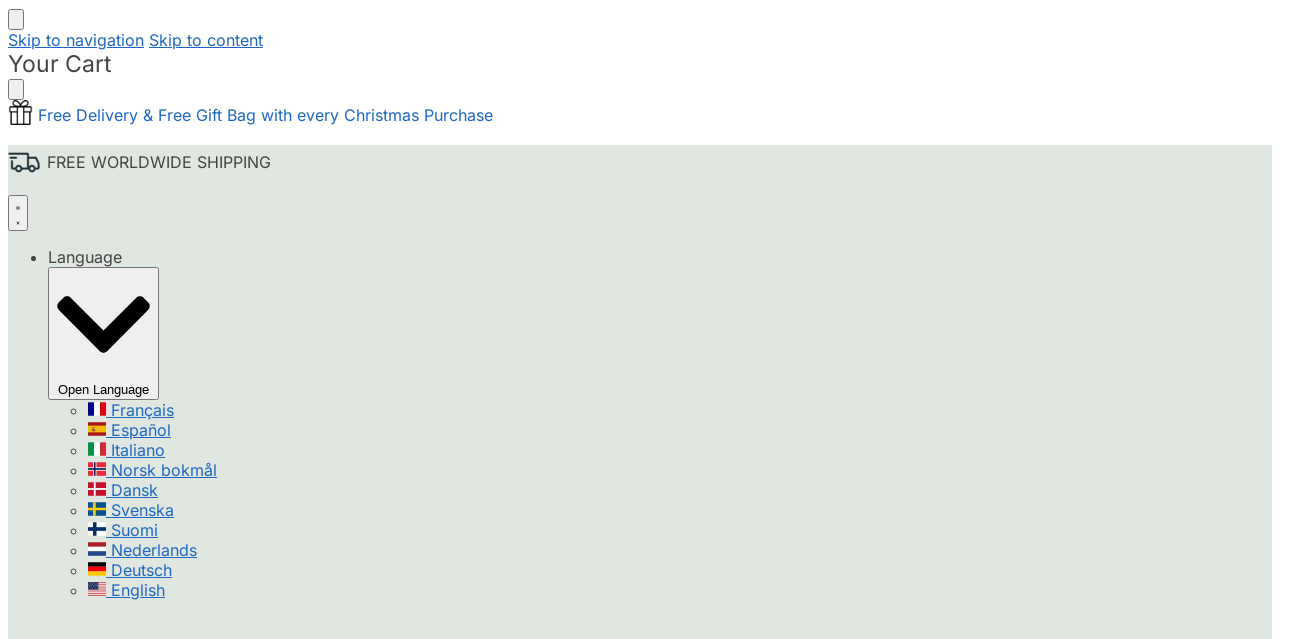

--- FILE ---
content_type: text/html; charset=UTF-8
request_url: https://homeofwool.com/tag/natural/
body_size: 79277
content:
<!doctype html>
<html lang="en">
<head><meta charset="UTF-8"><script>if(navigator.userAgent.match(/MSIE|Internet Explorer/i)||navigator.userAgent.match(/Trident\/7\..*?rv:11/i)){var href=document.location.href;if(!href.match(/[?&]nowprocket/)){if(href.indexOf("?")==-1){if(href.indexOf("#")==-1){document.location.href=href+"?nowprocket=1"}else{document.location.href=href.replace("#","?nowprocket=1#")}}else{if(href.indexOf("#")==-1){document.location.href=href+"&nowprocket=1"}else{document.location.href=href.replace("#","&nowprocket=1#")}}}}</script><script>(()=>{class RocketLazyLoadScripts{constructor(){this.v="2.0.4",this.userEvents=["keydown","keyup","mousedown","mouseup","mousemove","mouseover","mouseout","touchmove","touchstart","touchend","touchcancel","wheel","click","dblclick","input"],this.attributeEvents=["onblur","onclick","oncontextmenu","ondblclick","onfocus","onmousedown","onmouseenter","onmouseleave","onmousemove","onmouseout","onmouseover","onmouseup","onmousewheel","onscroll","onsubmit"]}async t(){this.i(),this.o(),/iP(ad|hone)/.test(navigator.userAgent)&&this.h(),this.u(),this.l(this),this.m(),this.k(this),this.p(this),this._(),await Promise.all([this.R(),this.L()]),this.lastBreath=Date.now(),this.S(this),this.P(),this.D(),this.O(),this.M(),await this.C(this.delayedScripts.normal),await this.C(this.delayedScripts.defer),await this.C(this.delayedScripts.async),await this.T(),await this.F(),await this.j(),await this.A(),window.dispatchEvent(new Event("rocket-allScriptsLoaded")),this.everythingLoaded=!0,this.lastTouchEnd&&await new Promise(t=>setTimeout(t,500-Date.now()+this.lastTouchEnd)),this.I(),this.H(),this.U(),this.W()}i(){this.CSPIssue=sessionStorage.getItem("rocketCSPIssue"),document.addEventListener("securitypolicyviolation",t=>{this.CSPIssue||"script-src-elem"!==t.violatedDirective||"data"!==t.blockedURI||(this.CSPIssue=!0,sessionStorage.setItem("rocketCSPIssue",!0))},{isRocket:!0})}o(){window.addEventListener("pageshow",t=>{this.persisted=t.persisted,this.realWindowLoadedFired=!0},{isRocket:!0}),window.addEventListener("pagehide",()=>{this.onFirstUserAction=null},{isRocket:!0})}h(){let t;function e(e){t=e}window.addEventListener("touchstart",e,{isRocket:!0}),window.addEventListener("touchend",function i(o){o.changedTouches[0]&&t.changedTouches[0]&&Math.abs(o.changedTouches[0].pageX-t.changedTouches[0].pageX)<10&&Math.abs(o.changedTouches[0].pageY-t.changedTouches[0].pageY)<10&&o.timeStamp-t.timeStamp<200&&(window.removeEventListener("touchstart",e,{isRocket:!0}),window.removeEventListener("touchend",i,{isRocket:!0}),"INPUT"===o.target.tagName&&"text"===o.target.type||(o.target.dispatchEvent(new TouchEvent("touchend",{target:o.target,bubbles:!0})),o.target.dispatchEvent(new MouseEvent("mouseover",{target:o.target,bubbles:!0})),o.target.dispatchEvent(new PointerEvent("click",{target:o.target,bubbles:!0,cancelable:!0,detail:1,clientX:o.changedTouches[0].clientX,clientY:o.changedTouches[0].clientY})),event.preventDefault()))},{isRocket:!0})}q(t){this.userActionTriggered||("mousemove"!==t.type||this.firstMousemoveIgnored?"keyup"===t.type||"mouseover"===t.type||"mouseout"===t.type||(this.userActionTriggered=!0,this.onFirstUserAction&&this.onFirstUserAction()):this.firstMousemoveIgnored=!0),"click"===t.type&&t.preventDefault(),t.stopPropagation(),t.stopImmediatePropagation(),"touchstart"===this.lastEvent&&"touchend"===t.type&&(this.lastTouchEnd=Date.now()),"click"===t.type&&(this.lastTouchEnd=0),this.lastEvent=t.type,t.composedPath&&t.composedPath()[0].getRootNode()instanceof ShadowRoot&&(t.rocketTarget=t.composedPath()[0]),this.savedUserEvents.push(t)}u(){this.savedUserEvents=[],this.userEventHandler=this.q.bind(this),this.userEvents.forEach(t=>window.addEventListener(t,this.userEventHandler,{passive:!1,isRocket:!0})),document.addEventListener("visibilitychange",this.userEventHandler,{isRocket:!0})}U(){this.userEvents.forEach(t=>window.removeEventListener(t,this.userEventHandler,{passive:!1,isRocket:!0})),document.removeEventListener("visibilitychange",this.userEventHandler,{isRocket:!0}),this.savedUserEvents.forEach(t=>{(t.rocketTarget||t.target).dispatchEvent(new window[t.constructor.name](t.type,t))})}m(){const t="return false",e=Array.from(this.attributeEvents,t=>"data-rocket-"+t),i="["+this.attributeEvents.join("],[")+"]",o="[data-rocket-"+this.attributeEvents.join("],[data-rocket-")+"]",s=(e,i,o)=>{o&&o!==t&&(e.setAttribute("data-rocket-"+i,o),e["rocket"+i]=new Function("event",o),e.setAttribute(i,t))};new MutationObserver(t=>{for(const n of t)"attributes"===n.type&&(n.attributeName.startsWith("data-rocket-")||this.everythingLoaded?n.attributeName.startsWith("data-rocket-")&&this.everythingLoaded&&this.N(n.target,n.attributeName.substring(12)):s(n.target,n.attributeName,n.target.getAttribute(n.attributeName))),"childList"===n.type&&n.addedNodes.forEach(t=>{if(t.nodeType===Node.ELEMENT_NODE)if(this.everythingLoaded)for(const i of[t,...t.querySelectorAll(o)])for(const t of i.getAttributeNames())e.includes(t)&&this.N(i,t.substring(12));else for(const e of[t,...t.querySelectorAll(i)])for(const t of e.getAttributeNames())this.attributeEvents.includes(t)&&s(e,t,e.getAttribute(t))})}).observe(document,{subtree:!0,childList:!0,attributeFilter:[...this.attributeEvents,...e]})}I(){this.attributeEvents.forEach(t=>{document.querySelectorAll("[data-rocket-"+t+"]").forEach(e=>{this.N(e,t)})})}N(t,e){const i=t.getAttribute("data-rocket-"+e);i&&(t.setAttribute(e,i),t.removeAttribute("data-rocket-"+e))}k(t){Object.defineProperty(HTMLElement.prototype,"onclick",{get(){return this.rocketonclick||null},set(e){this.rocketonclick=e,this.setAttribute(t.everythingLoaded?"onclick":"data-rocket-onclick","this.rocketonclick(event)")}})}S(t){function e(e,i){let o=e[i];e[i]=null,Object.defineProperty(e,i,{get:()=>o,set(s){t.everythingLoaded?o=s:e["rocket"+i]=o=s}})}e(document,"onreadystatechange"),e(window,"onload"),e(window,"onpageshow");try{Object.defineProperty(document,"readyState",{get:()=>t.rocketReadyState,set(e){t.rocketReadyState=e},configurable:!0}),document.readyState="loading"}catch(t){console.log("WPRocket DJE readyState conflict, bypassing")}}l(t){this.originalAddEventListener=EventTarget.prototype.addEventListener,this.originalRemoveEventListener=EventTarget.prototype.removeEventListener,this.savedEventListeners=[],EventTarget.prototype.addEventListener=function(e,i,o){o&&o.isRocket||!t.B(e,this)&&!t.userEvents.includes(e)||t.B(e,this)&&!t.userActionTriggered||e.startsWith("rocket-")||t.everythingLoaded?t.originalAddEventListener.call(this,e,i,o):(t.savedEventListeners.push({target:this,remove:!1,type:e,func:i,options:o}),"mouseenter"!==e&&"mouseleave"!==e||t.originalAddEventListener.call(this,e,t.savedUserEvents.push,o))},EventTarget.prototype.removeEventListener=function(e,i,o){o&&o.isRocket||!t.B(e,this)&&!t.userEvents.includes(e)||t.B(e,this)&&!t.userActionTriggered||e.startsWith("rocket-")||t.everythingLoaded?t.originalRemoveEventListener.call(this,e,i,o):t.savedEventListeners.push({target:this,remove:!0,type:e,func:i,options:o})}}J(t,e){this.savedEventListeners=this.savedEventListeners.filter(i=>{let o=i.type,s=i.target||window;return e!==o||t!==s||(this.B(o,s)&&(i.type="rocket-"+o),this.$(i),!1)})}H(){EventTarget.prototype.addEventListener=this.originalAddEventListener,EventTarget.prototype.removeEventListener=this.originalRemoveEventListener,this.savedEventListeners.forEach(t=>this.$(t))}$(t){t.remove?this.originalRemoveEventListener.call(t.target,t.type,t.func,t.options):this.originalAddEventListener.call(t.target,t.type,t.func,t.options)}p(t){let e;function i(e){return t.everythingLoaded?e:e.split(" ").map(t=>"load"===t||t.startsWith("load.")?"rocket-jquery-load":t).join(" ")}function o(o){function s(e){const s=o.fn[e];o.fn[e]=o.fn.init.prototype[e]=function(){return this[0]===window&&t.userActionTriggered&&("string"==typeof arguments[0]||arguments[0]instanceof String?arguments[0]=i(arguments[0]):"object"==typeof arguments[0]&&Object.keys(arguments[0]).forEach(t=>{const e=arguments[0][t];delete arguments[0][t],arguments[0][i(t)]=e})),s.apply(this,arguments),this}}if(o&&o.fn&&!t.allJQueries.includes(o)){const e={DOMContentLoaded:[],"rocket-DOMContentLoaded":[]};for(const t in e)document.addEventListener(t,()=>{e[t].forEach(t=>t())},{isRocket:!0});o.fn.ready=o.fn.init.prototype.ready=function(i){function s(){parseInt(o.fn.jquery)>2?setTimeout(()=>i.bind(document)(o)):i.bind(document)(o)}return"function"==typeof i&&(t.realDomReadyFired?!t.userActionTriggered||t.fauxDomReadyFired?s():e["rocket-DOMContentLoaded"].push(s):e.DOMContentLoaded.push(s)),o([])},s("on"),s("one"),s("off"),t.allJQueries.push(o)}e=o}t.allJQueries=[],o(window.jQuery),Object.defineProperty(window,"jQuery",{get:()=>e,set(t){o(t)}})}P(){const t=new Map;document.write=document.writeln=function(e){const i=document.currentScript,o=document.createRange(),s=i.parentElement;let n=t.get(i);void 0===n&&(n=i.nextSibling,t.set(i,n));const c=document.createDocumentFragment();o.setStart(c,0),c.appendChild(o.createContextualFragment(e)),s.insertBefore(c,n)}}async R(){return new Promise(t=>{this.userActionTriggered?t():this.onFirstUserAction=t})}async L(){return new Promise(t=>{document.addEventListener("DOMContentLoaded",()=>{this.realDomReadyFired=!0,t()},{isRocket:!0})})}async j(){return this.realWindowLoadedFired?Promise.resolve():new Promise(t=>{window.addEventListener("load",t,{isRocket:!0})})}M(){this.pendingScripts=[];this.scriptsMutationObserver=new MutationObserver(t=>{for(const e of t)e.addedNodes.forEach(t=>{"SCRIPT"!==t.tagName||t.noModule||t.isWPRocket||this.pendingScripts.push({script:t,promise:new Promise(e=>{const i=()=>{const i=this.pendingScripts.findIndex(e=>e.script===t);i>=0&&this.pendingScripts.splice(i,1),e()};t.addEventListener("load",i,{isRocket:!0}),t.addEventListener("error",i,{isRocket:!0}),setTimeout(i,1e3)})})})}),this.scriptsMutationObserver.observe(document,{childList:!0,subtree:!0})}async F(){await this.X(),this.pendingScripts.length?(await this.pendingScripts[0].promise,await this.F()):this.scriptsMutationObserver.disconnect()}D(){this.delayedScripts={normal:[],async:[],defer:[]},document.querySelectorAll("script[type$=rocketlazyloadscript]").forEach(t=>{t.hasAttribute("data-rocket-src")?t.hasAttribute("async")&&!1!==t.async?this.delayedScripts.async.push(t):t.hasAttribute("defer")&&!1!==t.defer||"module"===t.getAttribute("data-rocket-type")?this.delayedScripts.defer.push(t):this.delayedScripts.normal.push(t):this.delayedScripts.normal.push(t)})}async _(){await this.L();let t=[];document.querySelectorAll("script[type$=rocketlazyloadscript][data-rocket-src]").forEach(e=>{let i=e.getAttribute("data-rocket-src");if(i&&!i.startsWith("data:")){i.startsWith("//")&&(i=location.protocol+i);try{const o=new URL(i).origin;o!==location.origin&&t.push({src:o,crossOrigin:e.crossOrigin||"module"===e.getAttribute("data-rocket-type")})}catch(t){}}}),t=[...new Map(t.map(t=>[JSON.stringify(t),t])).values()],this.Y(t,"preconnect")}async G(t){if(await this.K(),!0!==t.noModule||!("noModule"in HTMLScriptElement.prototype))return new Promise(e=>{let i;function o(){(i||t).setAttribute("data-rocket-status","executed"),e()}try{if(navigator.userAgent.includes("Firefox/")||""===navigator.vendor||this.CSPIssue)i=document.createElement("script"),[...t.attributes].forEach(t=>{let e=t.nodeName;"type"!==e&&("data-rocket-type"===e&&(e="type"),"data-rocket-src"===e&&(e="src"),i.setAttribute(e,t.nodeValue))}),t.text&&(i.text=t.text),t.nonce&&(i.nonce=t.nonce),i.hasAttribute("src")?(i.addEventListener("load",o,{isRocket:!0}),i.addEventListener("error",()=>{i.setAttribute("data-rocket-status","failed-network"),e()},{isRocket:!0}),setTimeout(()=>{i.isConnected||e()},1)):(i.text=t.text,o()),i.isWPRocket=!0,t.parentNode.replaceChild(i,t);else{const i=t.getAttribute("data-rocket-type"),s=t.getAttribute("data-rocket-src");i?(t.type=i,t.removeAttribute("data-rocket-type")):t.removeAttribute("type"),t.addEventListener("load",o,{isRocket:!0}),t.addEventListener("error",i=>{this.CSPIssue&&i.target.src.startsWith("data:")?(console.log("WPRocket: CSP fallback activated"),t.removeAttribute("src"),this.G(t).then(e)):(t.setAttribute("data-rocket-status","failed-network"),e())},{isRocket:!0}),s?(t.fetchPriority="high",t.removeAttribute("data-rocket-src"),t.src=s):t.src="data:text/javascript;base64,"+window.btoa(unescape(encodeURIComponent(t.text)))}}catch(i){t.setAttribute("data-rocket-status","failed-transform"),e()}});t.setAttribute("data-rocket-status","skipped")}async C(t){const e=t.shift();return e?(e.isConnected&&await this.G(e),this.C(t)):Promise.resolve()}O(){this.Y([...this.delayedScripts.normal,...this.delayedScripts.defer,...this.delayedScripts.async],"preload")}Y(t,e){this.trash=this.trash||[];let i=!0;var o=document.createDocumentFragment();t.forEach(t=>{const s=t.getAttribute&&t.getAttribute("data-rocket-src")||t.src;if(s&&!s.startsWith("data:")){const n=document.createElement("link");n.href=s,n.rel=e,"preconnect"!==e&&(n.as="script",n.fetchPriority=i?"high":"low"),t.getAttribute&&"module"===t.getAttribute("data-rocket-type")&&(n.crossOrigin=!0),t.crossOrigin&&(n.crossOrigin=t.crossOrigin),t.integrity&&(n.integrity=t.integrity),t.nonce&&(n.nonce=t.nonce),o.appendChild(n),this.trash.push(n),i=!1}}),document.head.appendChild(o)}W(){this.trash.forEach(t=>t.remove())}async T(){try{document.readyState="interactive"}catch(t){}this.fauxDomReadyFired=!0;try{await this.K(),this.J(document,"readystatechange"),document.dispatchEvent(new Event("rocket-readystatechange")),await this.K(),document.rocketonreadystatechange&&document.rocketonreadystatechange(),await this.K(),this.J(document,"DOMContentLoaded"),document.dispatchEvent(new Event("rocket-DOMContentLoaded")),await this.K(),this.J(window,"DOMContentLoaded"),window.dispatchEvent(new Event("rocket-DOMContentLoaded"))}catch(t){console.error(t)}}async A(){try{document.readyState="complete"}catch(t){}try{await this.K(),this.J(document,"readystatechange"),document.dispatchEvent(new Event("rocket-readystatechange")),await this.K(),document.rocketonreadystatechange&&document.rocketonreadystatechange(),await this.K(),this.J(window,"load"),window.dispatchEvent(new Event("rocket-load")),await this.K(),window.rocketonload&&window.rocketonload(),await this.K(),this.allJQueries.forEach(t=>t(window).trigger("rocket-jquery-load")),await this.K(),this.J(window,"pageshow");const t=new Event("rocket-pageshow");t.persisted=this.persisted,window.dispatchEvent(t),await this.K(),window.rocketonpageshow&&window.rocketonpageshow({persisted:this.persisted})}catch(t){console.error(t)}}async K(){Date.now()-this.lastBreath>45&&(await this.X(),this.lastBreath=Date.now())}async X(){return document.hidden?new Promise(t=>setTimeout(t)):new Promise(t=>requestAnimationFrame(t))}B(t,e){return e===document&&"readystatechange"===t||(e===document&&"DOMContentLoaded"===t||(e===window&&"DOMContentLoaded"===t||(e===window&&"load"===t||e===window&&"pageshow"===t)))}static run(){(new RocketLazyLoadScripts).t()}}RocketLazyLoadScripts.run()})();</script>

<meta name="viewport" content="height=device-height, width=device-width, initial-scale=1">
<link rel="profile" href="https://gmpg.org/xfn/11">
<link rel="pingback" href="https://homeofwool.com/xmlrpc.php">

<meta name='robots' content='noindex, follow' />

	<!-- This site is optimized with the Yoast SEO Premium plugin v26.8 (Yoast SEO v26.8) - https://yoast.com/product/yoast-seo-premium-wordpress/ -->
	<title>Home of Wool</title>
<link data-rocket-preload as="style" data-wpr-hosted-gf-parameters="family=Poppins%3A100%2C100italic%2C200%2C200italic%2C300%2C300italic%2C400%2C400italic%2C500%2C500italic%2C600%2C600italic%2C700%2C700italic%2C800%2C800italic%2C900%2C900italic%7CInter%3A100%2C100italic%2C200%2C200italic%2C300%2C300italic%2C400%2C400italic%2C500%2C500italic%2C600%2C600italic%2C700%2C700italic%2C800%2C800italic%2C900%2C900italic%7CLora%3A100%2C100italic%2C200%2C200italic%2C300%2C300italic%2C400%2C400italic%2C500%2C500italic%2C600%2C600italic%2C700%2C700italic%2C800%2C800italic%2C900%2C900italic&display=swap" href="https://homeofwool.com/wp-content/cache/fonts/1/google-fonts/css/3/f/8/ec6ee23d570370e7e8cf2eca1f593.css" rel="preload">
<link data-wpr-hosted-gf-parameters="family=Poppins%3A100%2C100italic%2C200%2C200italic%2C300%2C300italic%2C400%2C400italic%2C500%2C500italic%2C600%2C600italic%2C700%2C700italic%2C800%2C800italic%2C900%2C900italic%7CInter%3A100%2C100italic%2C200%2C200italic%2C300%2C300italic%2C400%2C400italic%2C500%2C500italic%2C600%2C600italic%2C700%2C700italic%2C800%2C800italic%2C900%2C900italic%7CLora%3A100%2C100italic%2C200%2C200italic%2C300%2C300italic%2C400%2C400italic%2C500%2C500italic%2C600%2C600italic%2C700%2C700italic%2C800%2C800italic%2C900%2C900italic&display=swap" href="https://homeofwool.com/wp-content/cache/fonts/1/google-fonts/css/3/f/8/ec6ee23d570370e7e8cf2eca1f593.css" media="print" onload="this.media=&#039;all&#039;" rel="stylesheet">
<noscript data-wpr-hosted-gf-parameters=""><link rel="stylesheet" href="https://fonts.googleapis.com/css?family=Poppins%3A100%2C100italic%2C200%2C200italic%2C300%2C300italic%2C400%2C400italic%2C500%2C500italic%2C600%2C600italic%2C700%2C700italic%2C800%2C800italic%2C900%2C900italic%7CInter%3A100%2C100italic%2C200%2C200italic%2C300%2C300italic%2C400%2C400italic%2C500%2C500italic%2C600%2C600italic%2C700%2C700italic%2C800%2C800italic%2C900%2C900italic%7CLora%3A100%2C100italic%2C200%2C200italic%2C300%2C300italic%2C400%2C400italic%2C500%2C500italic%2C600%2C600italic%2C700%2C700italic%2C800%2C800italic%2C900%2C900italic&#038;display=swap"></noscript>
	<meta property="og:locale" content="en_US" />
	<meta property="og:type" content="article" />
	<meta property="og:url" content="https://homeofwool.com/tag/natural/" />
	<meta property="og:site_name" content="Home of Wool" />
	<meta name="twitter:card" content="summary_large_image" />
	<script type="application/ld+json" class="yoast-schema-graph">{"@context":"https://schema.org","@graph":[{"@type":"WebSite","@id":"https://homeofwool.com/#website","url":"https://homeofwool.com/","name":"Home of Wool","description":"","publisher":{"@id":"https://homeofwool.com/#organization"},"potentialAction":[{"@type":"SearchAction","target":{"@type":"EntryPoint","urlTemplate":"https://homeofwool.com/?s={search_term_string}"},"query-input":{"@type":"PropertyValueSpecification","valueRequired":true,"valueName":"search_term_string"}}],"inLanguage":"en-US"},{"@type":"Organization","@id":"https://homeofwool.com/#organization","name":"Home of Wool","url":"https://homeofwool.com/","logo":{"@type":"ImageObject","inLanguage":"en-US","@id":"https://homeofwool.com/#/schema/logo/image/","url":"https://homeofwool.com/wp-content/uploads/2025/09/WhatsApp-Image-2025-12-02-at-16.23.20.jpeg","contentUrl":"https://homeofwool.com/wp-content/uploads/2025/09/WhatsApp-Image-2025-12-02-at-16.23.20.jpeg","width":700,"height":247,"caption":"Home of Wool"},"image":{"@id":"https://homeofwool.com/#/schema/logo/image/"},"sameAs":["https://facebook.com/HomeOfWoolOfficial"]}]}</script>
	<!-- / Yoast SEO Premium plugin. -->


<link rel='dns-prefetch' href='//static.klaviyo.com' />
<link rel='dns-prefetch' href='//cdn.jsdelivr.net' />
<link rel='dns-prefetch' href='//capi-automation.s3.us-east-2.amazonaws.com' />
<link rel='dns-prefetch' href='//www.googletagmanager.com' />
<link href='https://cdn.homeofwool.com' rel='preconnect' />
<link href='https://fonts.gstatic.com' crossorigin rel='preconnect' />
<link rel="alternate" type="application/rss+xml" title="Home of Wool &raquo; Feed" href="https://homeofwool.com/feed/" />
<link rel="alternate" type="application/rss+xml" title="Home of Wool &raquo; Comments Feed" href="https://homeofwool.com/comments/feed/" />
<style id='wp-img-auto-sizes-contain-inline-css' type='text/css'>
img:is([sizes=auto i],[sizes^="auto," i]){contain-intrinsic-size:3000px 1500px}
/*# sourceURL=wp-img-auto-sizes-contain-inline-css */
</style>
<link rel='stylesheet' id='wp-block-library-css' href='https://homeofwool.com/wp-includes/css/dist/block-library/style.min.css?ver=6.9' type='text/css' media='all' />
<link data-minify="1" rel='stylesheet' id='pwgc-wc-blocks-style-css' href='https://homeofwool.com/wp-content/cache/background-css/1/homeofwool.com/wp-content/cache/min/1/wp-content/plugins/pw-gift-cards/assets/css/blocks.css?ver=1768947981&wpr_t=1768962697' type='text/css' media='all' />
<link data-minify="1" rel='stylesheet' id='cr-frontend-css-css' href='https://homeofwool.com/wp-content/cache/background-css/1/homeofwool.com/wp-content/cache/min/1/wp-content/plugins/customer-reviews-woocommerce/css/frontend.css?ver=1768947981&wpr_t=1768962697' type='text/css' media='all' />
<link data-minify="1" rel='stylesheet' id='cr-badges-css-css' href='https://homeofwool.com/wp-content/cache/background-css/1/homeofwool.com/wp-content/cache/min/1/wp-content/plugins/customer-reviews-woocommerce/css/badges.css?ver=1768947981&wpr_t=1768962697' type='text/css' media='all' />
<style id='global-styles-inline-css' type='text/css'>
:root{--wp--preset--aspect-ratio--square: 1;--wp--preset--aspect-ratio--4-3: 4/3;--wp--preset--aspect-ratio--3-4: 3/4;--wp--preset--aspect-ratio--3-2: 3/2;--wp--preset--aspect-ratio--2-3: 2/3;--wp--preset--aspect-ratio--16-9: 16/9;--wp--preset--aspect-ratio--9-16: 9/16;--wp--preset--color--black: #000000;--wp--preset--color--cyan-bluish-gray: #abb8c3;--wp--preset--color--white: #ffffff;--wp--preset--color--pale-pink: #f78da7;--wp--preset--color--vivid-red: #cf2e2e;--wp--preset--color--luminous-vivid-orange: #ff6900;--wp--preset--color--luminous-vivid-amber: #fcb900;--wp--preset--color--light-green-cyan: #7bdcb5;--wp--preset--color--vivid-green-cyan: #00d084;--wp--preset--color--pale-cyan-blue: #8ed1fc;--wp--preset--color--vivid-cyan-blue: #0693e3;--wp--preset--color--vivid-purple: #9b51e0;--wp--preset--gradient--vivid-cyan-blue-to-vivid-purple: linear-gradient(135deg,rgb(6,147,227) 0%,rgb(155,81,224) 100%);--wp--preset--gradient--light-green-cyan-to-vivid-green-cyan: linear-gradient(135deg,rgb(122,220,180) 0%,rgb(0,208,130) 100%);--wp--preset--gradient--luminous-vivid-amber-to-luminous-vivid-orange: linear-gradient(135deg,rgb(252,185,0) 0%,rgb(255,105,0) 100%);--wp--preset--gradient--luminous-vivid-orange-to-vivid-red: linear-gradient(135deg,rgb(255,105,0) 0%,rgb(207,46,46) 100%);--wp--preset--gradient--very-light-gray-to-cyan-bluish-gray: linear-gradient(135deg,rgb(238,238,238) 0%,rgb(169,184,195) 100%);--wp--preset--gradient--cool-to-warm-spectrum: linear-gradient(135deg,rgb(74,234,220) 0%,rgb(151,120,209) 20%,rgb(207,42,186) 40%,rgb(238,44,130) 60%,rgb(251,105,98) 80%,rgb(254,248,76) 100%);--wp--preset--gradient--blush-light-purple: linear-gradient(135deg,rgb(255,206,236) 0%,rgb(152,150,240) 100%);--wp--preset--gradient--blush-bordeaux: linear-gradient(135deg,rgb(254,205,165) 0%,rgb(254,45,45) 50%,rgb(107,0,62) 100%);--wp--preset--gradient--luminous-dusk: linear-gradient(135deg,rgb(255,203,112) 0%,rgb(199,81,192) 50%,rgb(65,88,208) 100%);--wp--preset--gradient--pale-ocean: linear-gradient(135deg,rgb(255,245,203) 0%,rgb(182,227,212) 50%,rgb(51,167,181) 100%);--wp--preset--gradient--electric-grass: linear-gradient(135deg,rgb(202,248,128) 0%,rgb(113,206,126) 100%);--wp--preset--gradient--midnight: linear-gradient(135deg,rgb(2,3,129) 0%,rgb(40,116,252) 100%);--wp--preset--font-size--small: clamp(1rem, 1rem + ((1vw - 0.2rem) * 0.368), 1.2rem);--wp--preset--font-size--medium: clamp(1rem, 1rem + ((1vw - 0.2rem) * 0.92), 1.5rem);--wp--preset--font-size--large: clamp(1.5rem, 1.5rem + ((1vw - 0.2rem) * 0.92), 2rem);--wp--preset--font-size--x-large: clamp(1.5rem, 1.5rem + ((1vw - 0.2rem) * 1.379), 2.25rem);--wp--preset--font-size--x-small: 0.85rem;--wp--preset--font-size--base: clamp(1rem, 1rem + ((1vw - 0.2rem) * 0.46), 1.25rem);--wp--preset--font-size--xx-large: clamp(2rem, 2rem + ((1vw - 0.2rem) * 1.839), 3rem);--wp--preset--font-size--xxx-large: clamp(2.25rem, 2.25rem + ((1vw - 0.2rem) * 3.218), 4rem);--wp--preset--spacing--20: 0.44rem;--wp--preset--spacing--30: 0.67rem;--wp--preset--spacing--40: 1rem;--wp--preset--spacing--50: 1.5rem;--wp--preset--spacing--60: 2.25rem;--wp--preset--spacing--70: 3.38rem;--wp--preset--spacing--80: 5.06rem;--wp--preset--spacing--small: clamp(.25rem, 2.5vw, 0.75rem);--wp--preset--spacing--medium: clamp(1rem, 4vw, 2rem);--wp--preset--spacing--large: clamp(1.25rem, 6vw, 3rem);--wp--preset--spacing--x-large: clamp(3rem, 7vw, 5rem);--wp--preset--spacing--xx-large: clamp(4rem, 9vw, 7rem);--wp--preset--spacing--xxx-large: clamp(5rem, 12vw, 9rem);--wp--preset--spacing--xxxx-large: clamp(6rem, 14vw, 13rem);--wp--preset--shadow--natural: 6px 6px 9px rgba(0, 0, 0, 0.2);--wp--preset--shadow--deep: 12px 12px 50px rgba(0, 0, 0, 0.4);--wp--preset--shadow--sharp: 6px 6px 0px rgba(0, 0, 0, 0.2);--wp--preset--shadow--outlined: 6px 6px 0px -3px rgb(255, 255, 255), 6px 6px rgb(0, 0, 0);--wp--preset--shadow--crisp: 6px 6px 0px rgb(0, 0, 0);--wp--custom--line-height--none: 1;--wp--custom--line-height--tight: 1.1;--wp--custom--line-height--snug: 1.2;--wp--custom--line-height--normal: 1.5;--wp--custom--line-height--relaxed: 1.625;--wp--custom--line-height--loose: 2;--wp--custom--line-height--body: 1.618;}:root { --wp--style--global--content-size: 900px;--wp--style--global--wide-size: 1190px; }:where(body) { margin: 0; }.wp-site-blocks { padding-top: var(--wp--style--root--padding-top); padding-bottom: var(--wp--style--root--padding-bottom); }.has-global-padding { padding-right: var(--wp--style--root--padding-right); padding-left: var(--wp--style--root--padding-left); }.has-global-padding > .alignfull { margin-right: calc(var(--wp--style--root--padding-right) * -1); margin-left: calc(var(--wp--style--root--padding-left) * -1); }.has-global-padding :where(:not(.alignfull.is-layout-flow) > .has-global-padding:not(.wp-block-block, .alignfull)) { padding-right: 0; padding-left: 0; }.has-global-padding :where(:not(.alignfull.is-layout-flow) > .has-global-padding:not(.wp-block-block, .alignfull)) > .alignfull { margin-left: 0; margin-right: 0; }.wp-site-blocks > .alignleft { float: left; margin-right: 2em; }.wp-site-blocks > .alignright { float: right; margin-left: 2em; }.wp-site-blocks > .aligncenter { justify-content: center; margin-left: auto; margin-right: auto; }:where(.wp-site-blocks) > * { margin-block-start: var(--wp--preset--spacing--medium); margin-block-end: 0; }:where(.wp-site-blocks) > :first-child { margin-block-start: 0; }:where(.wp-site-blocks) > :last-child { margin-block-end: 0; }:root { --wp--style--block-gap: var(--wp--preset--spacing--medium); }:root :where(.is-layout-flow) > :first-child{margin-block-start: 0;}:root :where(.is-layout-flow) > :last-child{margin-block-end: 0;}:root :where(.is-layout-flow) > *{margin-block-start: var(--wp--preset--spacing--medium);margin-block-end: 0;}:root :where(.is-layout-constrained) > :first-child{margin-block-start: 0;}:root :where(.is-layout-constrained) > :last-child{margin-block-end: 0;}:root :where(.is-layout-constrained) > *{margin-block-start: var(--wp--preset--spacing--medium);margin-block-end: 0;}:root :where(.is-layout-flex){gap: var(--wp--preset--spacing--medium);}:root :where(.is-layout-grid){gap: var(--wp--preset--spacing--medium);}.is-layout-flow > .alignleft{float: left;margin-inline-start: 0;margin-inline-end: 2em;}.is-layout-flow > .alignright{float: right;margin-inline-start: 2em;margin-inline-end: 0;}.is-layout-flow > .aligncenter{margin-left: auto !important;margin-right: auto !important;}.is-layout-constrained > .alignleft{float: left;margin-inline-start: 0;margin-inline-end: 2em;}.is-layout-constrained > .alignright{float: right;margin-inline-start: 2em;margin-inline-end: 0;}.is-layout-constrained > .aligncenter{margin-left: auto !important;margin-right: auto !important;}.is-layout-constrained > :where(:not(.alignleft):not(.alignright):not(.alignfull)){max-width: var(--wp--style--global--content-size);margin-left: auto !important;margin-right: auto !important;}.is-layout-constrained > .alignwide{max-width: var(--wp--style--global--wide-size);}body .is-layout-flex{display: flex;}.is-layout-flex{flex-wrap: wrap;align-items: center;}.is-layout-flex > :is(*, div){margin: 0;}body .is-layout-grid{display: grid;}.is-layout-grid > :is(*, div){margin: 0;}body{font-family: var(--wp--preset--font-family--primary);--wp--style--root--padding-top: 0;--wp--style--root--padding-right: var(--wp--preset--spacing--medium);--wp--style--root--padding-bottom: 0;--wp--style--root--padding-left: var(--wp--preset--spacing--medium);}a:where(:not(.wp-element-button)){text-decoration: false;}:root :where(.wp-element-button, .wp-block-button__link){background-color: #32373c;border-width: 0;color: #fff;font-family: inherit;font-size: inherit;font-style: inherit;font-weight: inherit;letter-spacing: inherit;line-height: inherit;padding-top: calc(0.667em + 2px);padding-right: calc(1.333em + 2px);padding-bottom: calc(0.667em + 2px);padding-left: calc(1.333em + 2px);text-decoration: none;text-transform: inherit;}.has-black-color{color: var(--wp--preset--color--black) !important;}.has-cyan-bluish-gray-color{color: var(--wp--preset--color--cyan-bluish-gray) !important;}.has-white-color{color: var(--wp--preset--color--white) !important;}.has-pale-pink-color{color: var(--wp--preset--color--pale-pink) !important;}.has-vivid-red-color{color: var(--wp--preset--color--vivid-red) !important;}.has-luminous-vivid-orange-color{color: var(--wp--preset--color--luminous-vivid-orange) !important;}.has-luminous-vivid-amber-color{color: var(--wp--preset--color--luminous-vivid-amber) !important;}.has-light-green-cyan-color{color: var(--wp--preset--color--light-green-cyan) !important;}.has-vivid-green-cyan-color{color: var(--wp--preset--color--vivid-green-cyan) !important;}.has-pale-cyan-blue-color{color: var(--wp--preset--color--pale-cyan-blue) !important;}.has-vivid-cyan-blue-color{color: var(--wp--preset--color--vivid-cyan-blue) !important;}.has-vivid-purple-color{color: var(--wp--preset--color--vivid-purple) !important;}.has-black-background-color{background-color: var(--wp--preset--color--black) !important;}.has-cyan-bluish-gray-background-color{background-color: var(--wp--preset--color--cyan-bluish-gray) !important;}.has-white-background-color{background-color: var(--wp--preset--color--white) !important;}.has-pale-pink-background-color{background-color: var(--wp--preset--color--pale-pink) !important;}.has-vivid-red-background-color{background-color: var(--wp--preset--color--vivid-red) !important;}.has-luminous-vivid-orange-background-color{background-color: var(--wp--preset--color--luminous-vivid-orange) !important;}.has-luminous-vivid-amber-background-color{background-color: var(--wp--preset--color--luminous-vivid-amber) !important;}.has-light-green-cyan-background-color{background-color: var(--wp--preset--color--light-green-cyan) !important;}.has-vivid-green-cyan-background-color{background-color: var(--wp--preset--color--vivid-green-cyan) !important;}.has-pale-cyan-blue-background-color{background-color: var(--wp--preset--color--pale-cyan-blue) !important;}.has-vivid-cyan-blue-background-color{background-color: var(--wp--preset--color--vivid-cyan-blue) !important;}.has-vivid-purple-background-color{background-color: var(--wp--preset--color--vivid-purple) !important;}.has-black-border-color{border-color: var(--wp--preset--color--black) !important;}.has-cyan-bluish-gray-border-color{border-color: var(--wp--preset--color--cyan-bluish-gray) !important;}.has-white-border-color{border-color: var(--wp--preset--color--white) !important;}.has-pale-pink-border-color{border-color: var(--wp--preset--color--pale-pink) !important;}.has-vivid-red-border-color{border-color: var(--wp--preset--color--vivid-red) !important;}.has-luminous-vivid-orange-border-color{border-color: var(--wp--preset--color--luminous-vivid-orange) !important;}.has-luminous-vivid-amber-border-color{border-color: var(--wp--preset--color--luminous-vivid-amber) !important;}.has-light-green-cyan-border-color{border-color: var(--wp--preset--color--light-green-cyan) !important;}.has-vivid-green-cyan-border-color{border-color: var(--wp--preset--color--vivid-green-cyan) !important;}.has-pale-cyan-blue-border-color{border-color: var(--wp--preset--color--pale-cyan-blue) !important;}.has-vivid-cyan-blue-border-color{border-color: var(--wp--preset--color--vivid-cyan-blue) !important;}.has-vivid-purple-border-color{border-color: var(--wp--preset--color--vivid-purple) !important;}.has-vivid-cyan-blue-to-vivid-purple-gradient-background{background: var(--wp--preset--gradient--vivid-cyan-blue-to-vivid-purple) !important;}.has-light-green-cyan-to-vivid-green-cyan-gradient-background{background: var(--wp--preset--gradient--light-green-cyan-to-vivid-green-cyan) !important;}.has-luminous-vivid-amber-to-luminous-vivid-orange-gradient-background{background: var(--wp--preset--gradient--luminous-vivid-amber-to-luminous-vivid-orange) !important;}.has-luminous-vivid-orange-to-vivid-red-gradient-background{background: var(--wp--preset--gradient--luminous-vivid-orange-to-vivid-red) !important;}.has-very-light-gray-to-cyan-bluish-gray-gradient-background{background: var(--wp--preset--gradient--very-light-gray-to-cyan-bluish-gray) !important;}.has-cool-to-warm-spectrum-gradient-background{background: var(--wp--preset--gradient--cool-to-warm-spectrum) !important;}.has-blush-light-purple-gradient-background{background: var(--wp--preset--gradient--blush-light-purple) !important;}.has-blush-bordeaux-gradient-background{background: var(--wp--preset--gradient--blush-bordeaux) !important;}.has-luminous-dusk-gradient-background{background: var(--wp--preset--gradient--luminous-dusk) !important;}.has-pale-ocean-gradient-background{background: var(--wp--preset--gradient--pale-ocean) !important;}.has-electric-grass-gradient-background{background: var(--wp--preset--gradient--electric-grass) !important;}.has-midnight-gradient-background{background: var(--wp--preset--gradient--midnight) !important;}.has-small-font-size{font-size: var(--wp--preset--font-size--small) !important;}.has-medium-font-size{font-size: var(--wp--preset--font-size--medium) !important;}.has-large-font-size{font-size: var(--wp--preset--font-size--large) !important;}.has-x-large-font-size{font-size: var(--wp--preset--font-size--x-large) !important;}.has-x-small-font-size{font-size: var(--wp--preset--font-size--x-small) !important;}.has-base-font-size{font-size: var(--wp--preset--font-size--base) !important;}.has-xx-large-font-size{font-size: var(--wp--preset--font-size--xx-large) !important;}.has-xxx-large-font-size{font-size: var(--wp--preset--font-size--xxx-large) !important;}
:root :where(.wp-block-columns){margin-bottom: 0px;}
:root :where(.wp-block-pullquote){font-size: clamp(0.984em, 0.984rem + ((1vw - 0.2em) * 0.949), 1.5em);line-height: 1.6;}
:root :where(.wp-block-spacer){margin-top: 0 !important;}
/*# sourceURL=global-styles-inline-css */
</style>
<link data-minify="1" rel='stylesheet' id='config-steps-style-css' href='https://homeofwool.com/wp-content/cache/min/1/wp-content/plugins/configurator-steps/assets/css/config_steps_style.css?ver=1768947981' type='text/css' media='all' />
<link data-minify="1" rel='stylesheet' id='mrmtech-my-site-style-css' href='https://homeofwool.com/wp-content/cache/min/1/wp-content/plugins/my-site-plugin/assets/css/my_custom_style.css?ver=1768947981' type='text/css' media='all' />
<style id='woocommerce-inline-inline-css' type='text/css'>
.woocommerce form .form-row .required { visibility: visible; }
/*# sourceURL=woocommerce-inline-inline-css */
</style>
<link data-minify="1" rel='stylesheet' id='dashicons-css' href='https://homeofwool.com/wp-content/cache/min/1/wp-includes/css/dashicons.min.css?ver=1768947981' type='text/css' media='all' />
<link rel='stylesheet' id='parent-style-css' href='https://homeofwool.com/wp-content/themes/shoptimizer/style.css?ver=6.9' type='text/css' media='all' />
<link rel='stylesheet' id='shoptimizer-main-min-css' href='https://homeofwool.com/wp-content/themes/shoptimizer/assets/css/main/main.min.css?ver=2.9.1' type='text/css' media='all' />
<link rel='stylesheet' id='shoptimizer-blog-min-css' href='https://homeofwool.com/wp-content/themes/shoptimizer/assets/css/main/blog.min.css?ver=2.9.1' type='text/css' media='all' />
<link rel='stylesheet' id='shoptimizer-blocks-min-css' href='https://homeofwool.com/wp-content/themes/shoptimizer/assets/css/main/blocks.min.css?ver=2.9.1' type='text/css' media='all' />
<link data-minify="1" rel='stylesheet' id='shoptimizer-reduced-motion-css' href='https://homeofwool.com/wp-content/cache/min/1/wp-content/themes/shoptimizer/assets/css/components/accessibility/reduced-motion.css?ver=1768947981' type='text/css' media='all' />
<link rel='stylesheet' id='elementor-frontend-css' href='https://homeofwool.com/wp-content/uploads/elementor/css/custom-frontend.min.css?ver=1768947979' type='text/css' media='all' />
<link rel='stylesheet' id='widget-heading-css' href='https://homeofwool.com/wp-content/plugins/elementor/assets/css/widget-heading.min.css?ver=3.34.2' type='text/css' media='all' />
<link rel='stylesheet' id='widget-nav-menu-css' href='https://homeofwool.com/wp-content/uploads/elementor/css/custom-pro-widget-nav-menu.min.css?ver=1768947979' type='text/css' media='all' />
<link rel='stylesheet' id='widget-mega-menu-css' href='https://homeofwool.com/wp-content/uploads/elementor/css/custom-pro-widget-mega-menu.min.css?ver=1768947979' type='text/css' media='all' />
<link rel='stylesheet' id='widget-image-css' href='https://homeofwool.com/wp-content/plugins/elementor/assets/css/widget-image.min.css?ver=3.34.2' type='text/css' media='all' />
<link rel='stylesheet' id='widget-search-css' href='https://homeofwool.com/wp-content/plugins/elementor-pro/assets/css/widget-search.min.css?ver=3.34.1' type='text/css' media='all' />
<link rel='stylesheet' id='e-sticky-css' href='https://homeofwool.com/wp-content/plugins/elementor-pro/assets/css/modules/sticky.min.css?ver=3.34.1' type='text/css' media='all' />
<link rel='stylesheet' id='widget-form-css' href='https://homeofwool.com/wp-content/plugins/elementor-pro/assets/css/widget-form.min.css?ver=3.34.1' type='text/css' media='all' />
<link rel='stylesheet' id='widget-divider-css' href='https://homeofwool.com/wp-content/plugins/elementor/assets/css/widget-divider.min.css?ver=3.34.2' type='text/css' media='all' />
<link rel='stylesheet' id='widget-posts-css' href='https://homeofwool.com/wp-content/plugins/elementor-pro/assets/css/widget-posts.min.css?ver=3.34.1' type='text/css' media='all' />
<link rel='stylesheet' id='e-animation-fadeInDown-css' href='https://homeofwool.com/wp-content/plugins/elementor/assets/lib/animations/styles/fadeInDown.min.css?ver=3.34.2' type='text/css' media='all' />
<link rel='stylesheet' id='e-popup-css' href='https://homeofwool.com/wp-content/plugins/elementor-pro/assets/css/conditionals/popup.min.css?ver=3.34.1' type='text/css' media='all' />
<link rel='stylesheet' id='widget-icon-list-css' href='https://homeofwool.com/wp-content/uploads/elementor/css/custom-widget-icon-list.min.css?ver=1768947979' type='text/css' media='all' />
<link rel='stylesheet' id='widget-nested-accordion-css' href='https://homeofwool.com/wp-content/plugins/elementor/assets/css/widget-nested-accordion.min.css?ver=3.34.2' type='text/css' media='all' />
<link rel='stylesheet' id='e-animation-fadeInRight-css' href='https://homeofwool.com/wp-content/plugins/elementor/assets/lib/animations/styles/fadeInRight.min.css?ver=3.34.2' type='text/css' media='all' />
<link rel='stylesheet' id='e-animation-slideInRight-css' href='https://homeofwool.com/wp-content/plugins/elementor/assets/lib/animations/styles/slideInRight.min.css?ver=3.34.2' type='text/css' media='all' />
<link rel='stylesheet' id='elementor-post-220121-css' href='https://homeofwool.com/wp-content/uploads/elementor/css/post-220121.css?ver=1768947978' type='text/css' media='all' />
<link rel='stylesheet' id='elementor-post-220169-css' href='https://homeofwool.com/wp-content/uploads/elementor/css/post-220169.css?ver=1768947980' type='text/css' media='all' />
<link rel='stylesheet' id='elementor-post-220161-css' href='https://homeofwool.com/wp-content/cache/background-css/1/homeofwool.com/wp-content/uploads/elementor/css/post-220161.css?ver=1768947980&wpr_t=1768962697' type='text/css' media='all' />
<link rel='stylesheet' id='elementor-post-220152-css' href='https://homeofwool.com/wp-content/uploads/elementor/css/post-220152.css?ver=1768947980' type='text/css' media='all' />
<link rel='stylesheet' id='elementor-post-220155-css' href='https://homeofwool.com/wp-content/uploads/elementor/css/post-220155.css?ver=1768947980' type='text/css' media='all' />
<link rel='stylesheet' id='elementor-post-220158-css' href='https://homeofwool.com/wp-content/uploads/elementor/css/post-220158.css?ver=1768947981' type='text/css' media='all' />
<link rel='stylesheet' id='elementor-post-220146-css' href='https://homeofwool.com/wp-content/uploads/elementor/css/post-220146.css?ver=1768947981' type='text/css' media='all' />
<link rel='stylesheet' id='elementor-post-219885-css' href='https://homeofwool.com/wp-content/uploads/elementor/css/post-219885.css?ver=1768947981' type='text/css' media='all' />
<link rel='stylesheet' id='elementor-post-219894-css' href='https://homeofwool.com/wp-content/uploads/elementor/css/post-219894.css?ver=1768947981' type='text/css' media='all' />
<link data-minify="1" rel='stylesheet' id='trp-language-switcher-v2-css' href='https://homeofwool.com/wp-content/cache/min/1/wp-content/plugins/translatepress-multilingual/assets/css/trp-language-switcher-v2.css?ver=1768947981' type='text/css' media='all' />
<link rel='stylesheet' id='shoptimizer-child-style-css' href='https://homeofwool.com/wp-content/themes/shoptimizer-child/style.css?ver=1.0.0' type='text/css' media='all' />
<link data-minify="1" rel='stylesheet' id='shoptimizer-elementor-pro-css' href='https://homeofwool.com/wp-content/cache/min/1/wp-content/themes/shoptimizer/inc/compatibility/elementor-pro/elementor-pro.css?ver=1768947981' type='text/css' media='all' />
<link data-minify="1" rel='stylesheet' id='shoptimizer-cusrev-style-css' href='https://homeofwool.com/wp-content/cache/min/1/wp-content/themes/shoptimizer/inc/compatibility/cusrev/cusrev.css?ver=1768947981' type='text/css' media='all' />
<link data-minify="1" rel='stylesheet' id='ekit-widget-styles-css' href='https://homeofwool.com/wp-content/cache/background-css/1/homeofwool.com/wp-content/cache/min/1/wp-content/plugins/elementskit-lite/widgets/init/assets/css/widget-styles.css?ver=1768947981&wpr_t=1768962697' type='text/css' media='all' />
<link data-minify="1" rel='stylesheet' id='ekit-responsive-css' href='https://homeofwool.com/wp-content/cache/min/1/wp-content/plugins/elementskit-lite/widgets/init/assets/css/responsive.css?ver=1768947981' type='text/css' media='all' />
<link rel='stylesheet' id='eael-general-css' href='https://homeofwool.com/wp-content/plugins/essential-addons-for-elementor-lite/assets/front-end/css/view/general.min.css?ver=6.5.8' type='text/css' media='all' />
<link rel='stylesheet' id='wapf-frontend-css' href='https://homeofwool.com/wp-content/plugins/advanced-product-fields-for-woocommerce-extended/assets/css/frontend.min.css?ver=3.1.1-1762324903' type='text/css' media='all' />
<style id='rocket-lazyload-inline-css' type='text/css'>
.rll-youtube-player{position:relative;padding-bottom:56.23%;height:0;overflow:hidden;max-width:100%;}.rll-youtube-player:focus-within{outline: 2px solid currentColor;outline-offset: 5px;}.rll-youtube-player iframe{position:absolute;top:0;left:0;width:100%;height:100%;z-index:100;background:0 0}.rll-youtube-player img{bottom:0;display:block;left:0;margin:auto;max-width:100%;width:100%;position:absolute;right:0;top:0;border:none;height:auto;-webkit-transition:.4s all;-moz-transition:.4s all;transition:.4s all}.rll-youtube-player img:hover{-webkit-filter:brightness(75%)}.rll-youtube-player .play{height:100%;width:100%;left:0;top:0;position:absolute;background:var(--wpr-bg-a702aaf6-a567-45c5-bf1e-76f33aa5e7fa) no-repeat center;background-color: transparent !important;cursor:pointer;border:none;}
/*# sourceURL=rocket-lazyload-inline-css */
</style>



<link data-minify="1" rel='stylesheet' id='elementor-icons-ekiticons-css' href='https://homeofwool.com/wp-content/cache/min/1/wp-content/plugins/elementskit-lite/modules/elementskit-icon-pack/assets/css/ekiticons.css?ver=1768947981' type='text/css' media='all' />
<script type="text/javascript" src="https://homeofwool.com/wp-includes/js/jquery/jquery.min.js?ver=3.7.1" id="jquery-core-js"></script>
<script type="text/javascript" src="https://homeofwool.com/wp-includes/js/jquery/jquery-migrate.min.js?ver=3.4.1" id="jquery-migrate-js"></script>
<script type="rocketlazyloadscript" data-minify="1" data-rocket-type="text/javascript" data-rocket-src="https://homeofwool.com/wp-content/cache/min/1/wp-content/plugins/configurator-steps/assets/js/config_steps_style.js?ver=1768938307" id="config-steps-script-js" data-rocket-defer defer></script>
<script type="text/javascript" src="https://homeofwool.com/wp-content/plugins/woocommerce/assets/js/jquery-blockui/jquery.blockUI.min.js?ver=2.7.0-wc.10.4.3" id="wc-jquery-blockui-js" data-wp-strategy="defer" data-rocket-defer defer></script>
<script type="text/javascript" id="wc-add-to-cart-js-extra">
/* <![CDATA[ */
var wc_add_to_cart_params = {"ajax_url":"/wp-admin/admin-ajax.php","wc_ajax_url":"/?wc-ajax=%%endpoint%%","i18n_view_cart":"View cart","cart_url":"https://homeofwool.com/cart/","is_cart":"","cart_redirect_after_add":"no"};
//# sourceURL=wc-add-to-cart-js-extra
/* ]]> */
</script>
<script type="rocketlazyloadscript" data-rocket-type="text/javascript" data-rocket-src="https://homeofwool.com/wp-content/plugins/woocommerce/assets/js/frontend/add-to-cart.min.js?ver=10.4.3" id="wc-add-to-cart-js" defer="defer" data-wp-strategy="defer"></script>
<script type="rocketlazyloadscript" data-rocket-type="text/javascript" data-rocket-src="https://homeofwool.com/wp-content/plugins/woocommerce/assets/js/js-cookie/js.cookie.min.js?ver=2.1.4-wc.10.4.3" id="wc-js-cookie-js" data-wp-strategy="defer" data-rocket-defer defer></script>
<script type="text/javascript" src="https://homeofwool.com/wp-content/plugins/woocommerce/assets/js/jquery-cookie/jquery.cookie.min.js?ver=1.4.1-wc.10.4.3" id="wc-jquery-cookie-js" data-wp-strategy="defer" data-rocket-defer defer></script>
<script type="text/javascript" id="jquery-cookie-js-extra">
/* <![CDATA[ */
var affwp_scripts = {"ajaxurl":"https://homeofwool.com/wp-admin/admin-ajax.php"};
//# sourceURL=jquery-cookie-js-extra
/* ]]> */
</script>
<script type="text/javascript" id="affwp-tracking-js-extra">
/* <![CDATA[ */
var affwp_debug_vars = {"integrations":{"contactform7":"Contact Form 7","elementor":"Elementor","woocommerce":"WooCommerce"},"version":"2.30.1","currency":"USD","ref_cookie":"affwp_ref","visit_cookie":"affwp_ref_visit_id","campaign_cookie":"affwp_campaign"};
//# sourceURL=affwp-tracking-js-extra
/* ]]> */
</script>
<script type="rocketlazyloadscript" data-rocket-type="text/javascript" data-rocket-src="https://homeofwool.com/wp-content/plugins/affiliate-wp/assets/js/tracking.min.js?ver=2.30.1" id="affwp-tracking-js" data-rocket-defer defer></script>
<script type="rocketlazyloadscript" data-minify="1" data-rocket-type="text/javascript" data-rocket-src="https://homeofwool.com/wp-content/cache/min/1/wp-content/plugins/translatepress-multilingual/assets/js/trp-frontend-compatibility.js?ver=1768938307" id="trp-frontend-compatibility-js" data-rocket-defer defer></script>
<script type="rocketlazyloadscript" data-minify="1" data-rocket-type="text/javascript" data-rocket-src="https://homeofwool.com/wp-content/cache/min/1/wp-content/plugins/translatepress-multilingual/assets/js/trp-frontend-language-switcher.js?ver=1768938307" id="trp-language-switcher-js-v2-js" data-rocket-defer defer></script>
<script type="text/javascript" id="woocommerce-tokenization-form-js-extra">
/* <![CDATA[ */
var wc_tokenization_form_params = {"is_registration_required":"","is_logged_in":""};
//# sourceURL=woocommerce-tokenization-form-js-extra
/* ]]> */
</script>
<script type="rocketlazyloadscript" data-rocket-type="text/javascript" data-rocket-src="https://homeofwool.com/wp-content/plugins/woocommerce/assets/js/frontend/tokenization-form.min.js?ver=10.4.3" id="woocommerce-tokenization-form-js" data-rocket-defer defer></script>

<!-- Google tag (gtag.js) snippet added by Site Kit -->
<!-- Google Analytics snippet added by Site Kit -->
<script type="rocketlazyloadscript" data-rocket-type="text/javascript" data-rocket-src="https://www.googletagmanager.com/gtag/js?id=G-LLHDJC55F9" id="google_gtagjs-js" async></script>
<script type="rocketlazyloadscript" data-rocket-type="text/javascript" id="google_gtagjs-js-after">
/* <![CDATA[ */
window.dataLayer = window.dataLayer || [];function gtag(){dataLayer.push(arguments);}
gtag("set","linker",{"domains":["homeofwool.com"]});
gtag("js", new Date());
gtag("set", "developer_id.dZTNiMT", true);
gtag("config", "G-LLHDJC55F9");
 window._googlesitekit = window._googlesitekit || {}; window._googlesitekit.throttledEvents = []; window._googlesitekit.gtagEvent = (name, data) => { var key = JSON.stringify( { name, data } ); if ( !! window._googlesitekit.throttledEvents[ key ] ) { return; } window._googlesitekit.throttledEvents[ key ] = true; setTimeout( () => { delete window._googlesitekit.throttledEvents[ key ]; }, 5 ); gtag( "event", name, { ...data, event_source: "site-kit" } ); }; 
//# sourceURL=google_gtagjs-js-after
/* ]]> */
</script>
<script type="rocketlazyloadscript" data-rocket-type="text/javascript" id="wc-settings-dep-in-header-js-after">
/* <![CDATA[ */
console.warn( "Scripts that have a dependency on [wc-settings, wc-blocks-checkout] must be loaded in the footer, klaviyo-klaviyo-checkout-block-editor-script was registered to load in the header, but has been switched to load in the footer instead. See https://github.com/woocommerce/woocommerce-gutenberg-products-block/pull/5059" );
console.warn( "Scripts that have a dependency on [wc-settings, wc-blocks-checkout] must be loaded in the footer, klaviyo-klaviyo-checkout-block-view-script was registered to load in the header, but has been switched to load in the footer instead. See https://github.com/woocommerce/woocommerce-gutenberg-products-block/pull/5059" );
//# sourceURL=wc-settings-dep-in-header-js-after
/* ]]> */
</script>
<link rel="https://api.w.org/" href="https://homeofwool.com/wp-json/" /><link rel="EditURI" type="application/rsd+xml" title="RSD" href="https://homeofwool.com/xmlrpc.php?rsd" />
<meta name="generator" content="WordPress 6.9" />
<meta name="generator" content="WooCommerce 10.4.3" />
<script type="rocketlazyloadscript">var wapf_lookup_tables={"DHL_shipping":{"USA":[0,56,76,92,109,126,136,146,156,166,176,186,196,206,216,226,236,246,256,266,276,286,296,306,316,326,336,346,356,366,376,379,382,385,388,391,394,397,400,403,406,409,412,415,418,421,424,427,430,433,436,439,442,445,448,451,454,457,460,463,466,469,472,475,479,482,485,488,491,494,497,502,508,513,519,525,530,536,541,547,553,558,564,569,575,581,586,592,597,603,609,614,620,625,631,637,642,648,654,659,665,670,676,682,687,693,698,704,710,715,721,726,732,738,743,749,754,760,766,771,777,782,788,794,799,805,810,816,822,827,833,838,844,850,855,861,866,872,878,883,889,894,900,906,911,917,922,928,934,939,945],"Canada":[0,56,76,92,109,126,136,146,156,166,176,186,196,206,216,226,236,246,256,266,276,286,296,306,316,326,336,346,356,366,376,379,382,385,388,391,394,397,400,403,406,409,412,415,418,421,424,427,430,433,436,439,442,445,448,451,454,457,460,463,466,469,472,475,479,482,485,488,491,494,497,502,508,513,519,525,530,536,541,547,553,558,564,569,575,581,586,592,597,603,609,614,620,625,631,637,642,648,654,659,665,670,676,682,687,693,698,704,710,715,721,726,732,738,743,749,754,760,766,771,777,782,788,794,799,805,810,816,822,827,833,838,844,850,855,861,866,872,878,883,889,894,900,906,911,917,922,928,934,939,945],"Europe":[0,56,76,92,109,126,136,146,156,166,176,186,196,206,216,226,236,246,256,266,276,286,296,306,316,326,336,346,356,366,376,379,382,385,388,391,394,397,400,403,406,409,412,415,418,421,424,427,430,433,436,439,442,445,448,451,454,457,460,463,466,469,472,475,479,482,485,488,491,494,497,502,508,513,519,525,530,536,541,547,553,558,564,569,575,581,586,592,597,603,609,614,620,625,631,637,642,648,654,659,665,670,676,682,687,693,698,704,710,715,721,726,732,738,743,749,754,760,766,771,777,782,788,794,799,805,810,816,822,827,833,838,844,850,855,861,866,872,878,883,889,894,900,906,911,917,922,928,934,939,945],"Australia":[0,56,76,92,109,126,136,146,156,166,176,186,196,206,216,226,236,246,256,266,276,286,296,306,316,326,336,346,356,366,376,379,382,385,388,391,394,397,400,403,406,409,412,415,418,421,424,427,430,433,436,439,442,445,448,451,454,457,460,463,466,469,472,475,479,482,485,488,491,494,497,502,508,513,519,525,530,536,541,547,553,558,564,569,575,581,586,592,597,603,609,614,620,625,631,637,642,648,654,659,665,670,676,682,687,693,698,704,710,715,721,726,732,738,743,749,754,760,766,771,777,782,788,794,799,805,810,816,822,827,833,838,844,850,855,861,866,872,878,883,889,894,900,906,911,917,922,928,934,939,945],"South America":[0,56,76,92,109,126,136,146,156,166,176,186,196,206,216,226,236,246,256,266,276,286,296,306,316,326,336,346,356,366,376,379,382,385,388,391,394,397,400,403,406,409,412,415,418,421,424,427,430,433,436,439,442,445,448,451,454,457,460,463,466,469,472,475,479,482,485,488,491,494,497,502,508,513,519,525,530,536,541,547,553,558,564,569,575,581,586,592,597,603,609,614,620,625,631,637,642,648,654,659,665,670,676,682,687,693,698,704,710,715,721,726,732,738,743,749,754,760,766,771,777,782,788,794,799,805,810,816,822,827,833,838,844,850,855,861,866,872,878,883,889,894,900,906,911,917,922,928,934,939,945],"Asia":[0,56,76,92,109,126,136,146,156,166,176,186,196,206,216,226,236,246,256,266,276,286,296,306,316,326,336,346,356,366,376,379,382,385,388,391,394,397,400,403,406,409,412,415,418,421,424,427,430,433,436,439,442,445,448,451,454,457,460,463,466,469,472,475,479,482,485,488,491,494,497,502,508,513,519,525,530,536,541,547,553,558,564,569,575,581,586,592,597,603,609,614,620,625,631,637,642,648,654,659,665,670,676,682,687,693,698,704,710,715,721,726,732,738,743,749,754,760,766,771,777,782,788,794,799,805,810,816,822,827,833,838,844,850,855,861,866,872,878,883,889,894,900,906,911,917,922,928,934,939,945],"Africa":[0,56,76,92,109,126,136,146,156,166,176,186,196,206,216,226,236,246,256,266,276,286,296,306,316,326,336,346,356,366,376,379,382,385,388,391,394,397,400,403,406,409,412,415,418,421,424,427,430,433,436,439,442,445,448,451,454,457,460,463,466,469,472,475,479,482,485,488,491,494,497,502,508,513,519,525,530,536,541,547,553,558,564,569,575,581,586,592,597,603,609,614,620,625,631,637,642,648,654,659,665,670,676,682,687,693,698,704,710,715,721,726,732,738,743,749,754,760,766,771,777,782,788,794,799,805,810,816,822,827,833,838,844,850,855,861,866,872,878,883,889,894,900,906,911,917,922,928,934,939,945],"New Zealand":[0,56,76,92,109,126,136,146,156,166,176,186,196,206,216,226,236,246,256,266,276,286,296,306,316,326,336,346,356,366,376,379,382,385,388,391,394,397,400,403,406,409,412,415,418,421,424,427,430,433,436,439,442,445,448,451,454,457,460,463,466,469,472,475,479,482,485,488,491,494,497,502,508,513,519,525,530,536,541,547,553,558,564,569,575,581,586,592,597,603,609,614,620,625,631,637,642,648,654,659,665,670,676,682,687,693,698,704,710,715,721,726,732,738,743,749,754,760,766,771,777,782,788,794,799,805,810,816,822,827,833,838,844,850,855,861,866,872,878,883,889,894,900,906,911,917,922,928,934,939,945]},"fedex_economy":{"USA":[40,40,46,51,57,62,70,77,85,92,100,106,113,119,125,132,138,144,151,157,163,176,189,191,194,196,199,201,204,206,209,218,226,235,244,253,262,271,279,288,297,306,315,324,332,341,353,364,375,387,398,409,421,432,443,455,466,477,489,500,511,523,534,545,557,568,579,591,602,613,625,634,642,651,660,669,678,687,696,705,714,723,732,741,750,758,767,776,785,794,803,812,821,830,839,848,857,866,874,883,892,901,910,919,928,937,946,955,964,973,982,990,999,1008,1017,1026,1035,1044,1053,1062,1071,1080,1089,1098,1106,1115,1124,1133,1142,1151,1160,1169,1178,1187,1196,1205,1214,1222,1231,1240,1249,1258,1267,1276,1285,1294,1303,1312,1321,1330,1339],"Canada":[40,40,46,51,57,62,70,77,85,92,100,106,113,119,125,132,138,144,151,157,163,176,189,191,194,196,199,201,204,206,209,218,226,235,244,253,262,271,279,288,297,306,315,324,332,341,353,364,375,387,398,409,421,432,443,455,466,477,489,500,511,523,534,545,557,568,579,591,602,613,625,634,642,651,660,669,678,687,696,705,714,723,732,741,750,758,767,776,785,794,803,812,821,830,839,848,857,866,874,883,892,901,910,919,928,937,946,955,964,973,982,990,999,1008,1017,1026,1035,1044,1053,1062,1071,1080,1089,1098,1106,1115,1124,1133,1142,1151,1160,1169,1178,1187,1196,1205,1214,1222,1231,1240,1249,1258,1267,1276,1285,1294,1303,1312,1321,1330,1339],"Europe":[40,40,46,51,57,62,70,77,85,92,100,106,113,119,125,132,138,144,151,157,163,176,189,191,194,196,199,201,204,206,209,218,226,235,244,253,262,271,279,288,297,306,315,324,332,341,353,364,375,387,398,409,421,432,443,455,466,477,489,500,511,523,534,545,557,568,579,591,602,613,625,634,642,651,660,669,678,687,696,705,714,723,732,741,750,758,767,776,785,794,803,812,821,830,839,848,857,866,874,883,892,901,910,919,928,937,946,955,964,973,982,990,999,1008,1017,1026,1035,1044,1053,1062,1071,1080,1089,1098,1106,1115,1124,1133,1142,1151,1160,1169,1178,1187,1196,1205,1214,1222,1231,1240,1249,1258,1267,1276,1285,1294,1303,1312,1321,1330,1339],"Australia":[40,40,46,51,57,62,70,77,85,92,100,106,113,119,125,132,138,144,151,157,163,176,189,191,194,196,199,201,204,206,209,218,226,235,244,253,262,271,279,288,297,306,315,324,332,341,353,364,375,387,398,409,421,432,443,455,466,477,489,500,511,523,534,545,557,568,579,591,602,613,625,634,642,651,660,669,678,687,696,705,714,723,732,741,750,758,767,776,785,794,803,812,821,830,839,848,857,866,874,883,892,901,910,919,928,937,946,955,964,973,982,990,999,1008,1017,1026,1035,1044,1053,1062,1071,1080,1089,1098,1106,1115,1124,1133,1142,1151,1160,1169,1178,1187,1196,1205,1214,1222,1231,1240,1249,1258,1267,1276,1285,1294,1303,1312,1321,1330,1339],"South America":[40,40,46,51,57,62,70,77,85,92,100,106,113,119,125,132,138,144,151,157,163,176,189,191,194,196,199,201,204,206,209,218,226,235,244,253,262,271,279,288,297,306,315,324,332,341,353,364,375,387,398,409,421,432,443,455,466,477,489,500,511,523,534,545,557,568,579,591,602,613,625,634,642,651,660,669,678,687,696,705,714,723,732,741,750,758,767,776,785,794,803,812,821,830,839,848,857,866,874,883,892,901,910,919,928,937,946,955,964,973,982,990,999,1008,1017,1026,1035,1044,1053,1062,1071,1080,1089,1098,1106,1115,1124,1133,1142,1151,1160,1169,1178,1187,1196,1205,1214,1222,1231,1240,1249,1258,1267,1276,1285,1294,1303,1312,1321,1330,1339],"Asia":[40,40,46,51,57,62,70,77,85,92,100,106,113,119,125,132,138,144,151,157,163,176,189,191,194,196,199,201,204,206,209,218,226,235,244,253,262,271,279,288,297,306,315,324,332,341,353,364,375,387,398,409,421,432,443,455,466,477,489,500,511,523,534,545,557,568,579,591,602,613,625,634,642,651,660,669,678,687,696,705,714,723,732,741,750,758,767,776,785,794,803,812,821,830,839,848,857,866,874,883,892,901,910,919,928,937,946,955,964,973,982,990,999,1008,1017,1026,1035,1044,1053,1062,1071,1080,1089,1098,1106,1115,1124,1133,1142,1151,1160,1169,1178,1187,1196,1205,1214,1222,1231,1240,1249,1258,1267,1276,1285,1294,1303,1312,1321,1330,1339],"Africa":[40,40,46,51,57,62,70,77,85,92,100,106,113,119,125,132,138,144,151,157,163,176,189,191,194,196,199,201,204,206,209,218,226,235,244,253,262,271,279,288,297,306,315,324,332,341,353,364,375,387,398,409,421,432,443,455,466,477,489,500,511,523,534,545,557,568,579,591,602,613,625,634,642,651,660,669,678,687,696,705,714,723,732,741,750,758,767,776,785,794,803,812,821,830,839,848,857,866,874,883,892,901,910,919,928,937,946,955,964,973,982,990,999,1008,1017,1026,1035,1044,1053,1062,1071,1080,1089,1098,1106,1115,1124,1133,1142,1151,1160,1169,1178,1187,1196,1205,1214,1222,1231,1240,1249,1258,1267,1276,1285,1294,1303,1312,1321,1330,1339],"New Zealand":[40,40,46,51,57,62,70,77,85,92,100,106,113,119,125,132,138,144,151,157,163,176,189,191,194,196,199,201,204,206,209,218,226,235,244,253,262,271,279,288,297,306,315,324,332,341,353,364,375,387,398,409,421,432,443,455,466,477,489,500,511,523,534,545,557,568,579,591,602,613,625,634,642,651,660,669,678,687,696,705,714,723,732,741,750,758,767,776,785,794,803,812,821,830,839,848,857,866,874,883,892,901,910,919,928,937,946,955,964,973,982,990,999,1008,1017,1026,1035,1044,1053,1062,1071,1080,1089,1098,1106,1115,1124,1133,1142,1151,1160,1169,1178,1187,1196,1205,1214,1222,1231,1240,1249,1258,1267,1276,1285,1294,1303,1312,1321,1330,1339]},"fedex_express":{"USA":[0,82,99,115,123,132,140,149,158,166,175,183,192,200,209,217,226,234,243,251,260,268,277,285,294,303,311,320,328,335,342,349,357,382,389,397,404,412,419,427,434,442,449,457,464,472,479,486,494,501,509,516,524,531,539,546,554,561,569,576,584,591,598,606,613,621,628,636,643,651,658,666,673,681,688,696,703,710,718,725,733,740,748,755,763,770,778,785,793,800,808,815,823,830,837,845,852,860,867,875,882,890,897,905,912,920,927,935,942,949,957,964,972,979,987,994,1002,1009,1017,1024,1032,1039,1047,1054,1061,1069,1076,1084,1091,1099,1106,1114,1121,1129,1136,1144,1151,1159,1166,1174,1181,1188,1196,1203,1211,1218,1226,1233,1241,1248,1256],"Canada":[0,82,99,115,123,132,140,149,158,166,175,183,192,200,209,217,226,234,243,251,260,268,277,285,294,303,311,320,328,335,342,349,357,382,389,397,404,412,419,427,434,442,449,457,464,472,479,486,494,501,509,516,524,531,539,546,554,561,569,576,584,591,598,606,613,621,628,636,643,651,658,666,673,681,688,696,703,710,718,725,733,740,748,755,763,770,778,785,793,800,808,815,823,830,837,845,852,860,867,875,882,890,897,905,912,920,927,935,942,949,957,964,972,979,987,994,1002,1009,1017,1024,1032,1039,1047,1054,1061,1069,1076,1084,1091,1099,1106,1114,1121,1129,1136,1144,1151,1159,1166,1174,1181,1188,1196,1203,1211,1218,1226,1233,1241,1248,1256],"Europe":[0,82,99,115,123,132,140,149,158,166,175,183,192,200,209,217,226,234,243,251,260,268,277,285,294,303,311,320,328,335,342,349,357,382,389,397,404,412,419,427,434,442,449,457,464,472,479,486,494,501,509,516,524,531,539,546,554,561,569,576,584,591,598,606,613,621,628,636,643,651,658,666,673,681,688,696,703,710,718,725,733,740,748,755,763,770,778,785,793,800,808,815,823,830,837,845,852,860,867,875,882,890,897,905,912,920,927,935,942,949,957,964,972,979,987,994,1002,1009,1017,1024,1032,1039,1047,1054,1061,1069,1076,1084,1091,1099,1106,1114,1121,1129,1136,1144,1151,1159,1166,1174,1181,1188,1196,1203,1211,1218,1226,1233,1241,1248,1256],"Australia":[0,82,99,115,123,132,140,149,158,166,175,183,192,200,209,217,226,234,243,251,260,268,277,285,294,303,311,320,328,335,342,349,357,382,389,397,404,412,419,427,434,442,449,457,464,472,479,486,494,501,509,516,524,531,539,546,554,561,569,576,584,591,598,606,613,621,628,636,643,651,658,666,673,681,688,696,703,710,718,725,733,740,748,755,763,770,778,785,793,800,808,815,823,830,837,845,852,860,867,875,882,890,897,905,912,920,927,935,942,949,957,964,972,979,987,994,1002,1009,1017,1024,1032,1039,1047,1054,1061,1069,1076,1084,1091,1099,1106,1114,1121,1129,1136,1144,1151,1159,1166,1174,1181,1188,1196,1203,1211,1218,1226,1233,1241,1248,1256],"South America":[0,82,99,115,123,132,140,149,158,166,175,183,192,200,209,217,226,234,243,251,260,268,277,285,294,303,311,320,328,335,342,349,357,382,389,397,404,412,419,427,434,442,449,457,464,472,479,486,494,501,509,516,524,531,539,546,554,561,569,576,584,591,598,606,613,621,628,636,643,651,658,666,673,681,688,696,703,710,718,725,733,740,748,755,763,770,778,785,793,800,808,815,823,830,837,845,852,860,867,875,882,890,897,905,912,920,927,935,942,949,957,964,972,979,987,994,1002,1009,1017,1024,1032,1039,1047,1054,1061,1069,1076,1084,1091,1099,1106,1114,1121,1129,1136,1144,1151,1159,1166,1174,1181,1188,1196,1203,1211,1218,1226,1233,1241,1248,1256],"Asia":[0,82,99,115,123,132,140,149,158,166,175,183,192,200,209,217,226,234,243,251,260,268,277,285,294,303,311,320,328,335,342,349,357,382,389,397,404,412,419,427,434,442,449,457,464,472,479,486,494,501,509,516,524,531,539,546,554,561,569,576,584,591,598,606,613,621,628,636,643,651,658,666,673,681,688,696,703,710,718,725,733,740,748,755,763,770,778,785,793,800,808,815,823,830,837,845,852,860,867,875,882,890,897,905,912,920,927,935,942,949,957,964,972,979,987,994,1002,1009,1017,1024,1032,1039,1047,1054,1061,1069,1076,1084,1091,1099,1106,1114,1121,1129,1136,1144,1151,1159,1166,1174,1181,1188,1196,1203,1211,1218,1226,1233,1241,1248,1256],"Africa":[0,82,99,115,123,132,140,149,158,166,175,183,192,200,209,217,226,234,243,251,260,268,277,285,294,303,311,320,328,335,342,349,357,382,389,397,404,412,419,427,434,442,449,457,464,472,479,486,494,501,509,516,524,531,539,546,554,561,569,576,584,591,598,606,613,621,628,636,643,651,658,666,673,681,688,696,703,710,718,725,733,740,748,755,763,770,778,785,793,800,808,815,823,830,837,845,852,860,867,875,882,890,897,905,912,920,927,935,942,949,957,964,972,979,987,994,1002,1009,1017,1024,1032,1039,1047,1054,1061,1069,1076,1084,1091,1099,1106,1114,1121,1129,1136,1144,1151,1159,1166,1174,1181,1188,1196,1203,1211,1218,1226,1233,1241,1248,1256],"New Zealand":[0,82,99,115,123,132,140,149,158,166,175,183,192,200,209,217,226,234,243,251,260,268,277,285,294,303,311,320,328,335,342,349,357,382,389,397,404,412,419,427,434,442,449,457,464,472,479,486,494,501,509,516,524,531,539,546,554,561,569,576,584,591,598,606,613,621,628,636,643,651,658,666,673,681,688,696,703,710,718,725,733,740,748,755,763,770,778,785,793,800,808,815,823,830,837,845,852,860,867,875,882,890,897,905,912,920,927,935,942,949,957,964,972,979,987,994,1002,1009,1017,1024,1032,1039,1047,1054,1061,1069,1076,1084,1091,1099,1106,1114,1121,1129,1136,1144,1151,1159,1166,1174,1181,1188,1196,1203,1211,1218,1226,1233,1241,1248,1256]},"bg_posts":{"USA":[0,43,60,76,92,107,121,136,151,166,180,195,210,224,239,254,268,283,298,313,327,342,357,371,386,401,415,430,445,460,474],"Canada":[0,43,60,76,92,107,121,136,151,166,180,195,210,224,239,254,268,283,298,313,327,342,357,371,386,401,415,430,445,460,474],"Europe":[0,43,60,76,92,107,121,136,151,166,180,195,210,224,239,254,268,283,298,313,327,342,357,371,386,401,415,430,445,460,474],"Australia":[0,43,60,76,92,107,121,136,151,166,180,195,210,224,239,254,268,283,298,313,327,342,357,371,386,401,415,430,445,460,474],"South America":[0,43,60,76,92,107,121,136,151,166,180,195,210,224,239,254,268,283,298,313,327,342,357,371,386,401,415,430,445,460,474],"Asia":[0,43,60,76,92,107,121,136,151,166,180,195,210,224,239,254,268,283,298,313,327,342,357,371,386,401,415,430,445,460,474],"Africa":[0,43,60,76,92,107,121,136,151,166,180,195,210,224,239,254,268,283,298,313,327,342,357,371,386,401,415,430,445,460,474],"New Zealand":[0,43,60,76,92,107,121,136,151,166,180,195,210,224,239,254,268,283,298,313,327,342,357,371,386,401,415,430,445,460,474]}};</script>	<script type="rocketlazyloadscript" data-rocket-type="text/javascript"> var commercekit_ajs = {"ajax_url":"\/?commercekit-ajax","ajax_nonce":0}; var commercekit_pdp = {"pdp_thumbnails":4,"pdp_m_thumbs":4,"pdp_v_thumbs":5,"pdp_lightbox":1,"pdp_lightbox_cap":1,"pdp_gallery_layout":"grid-1-2-2","pdp_sticky_atc":0,"cgkit_sticky_hdr_class":"body.sticky-m header.site-header","pdp_mobile_layout":"minimal","pdp_showedge_percent":"1.1","pdp_json_data":0,"pdp_gal_loaded":0}; var commercekit_as = []; </script>
	<meta name="generator" content="Site Kit by Google 1.170.0" />		<script type="rocketlazyloadscript" data-rocket-type="text/javascript">
		var AFFWP = AFFWP || {};
		AFFWP.referral_var = 'r';
		AFFWP.expiration = 1;
		AFFWP.debug = 0;


		AFFWP.referral_credit_last = 0;
		</script>
<style>
.entry-summary {
		text-align: center;
	}
.br-4 img
{
	border-radius: 8px !important;
}
</style>


<style>
.grecaptcha-badge
{
	bottom: 100px !important;
}
</style>
<link rel="alternate" hreflang="en" href="https://homeofwool.com/tag/natural/"/>
<link rel="alternate" hreflang="de" href="https://homeofwool.com/de/tag/naturlich/"/>
<link rel="alternate" hreflang="nl" href="https://homeofwool.com/nl/tag/natuurlijk/"/>
<link rel="alternate" hreflang="fi" href="https://homeofwool.com/fi/tunniste/luonnollinen-2/"/>
<link rel="alternate" hreflang="sv" href="https://homeofwool.com/sv/tagg/naturlig/"/>
<link rel="alternate" hreflang="da" href="https://homeofwool.com/da/tag/naturlig/"/>
<link rel="alternate" hreflang="nb" href="https://homeofwool.com/nb/tag/naturlig/"/>
<link rel="alternate" hreflang="it" href="https://homeofwool.com/it/tag/naturale-2/"/>
<link rel="alternate" hreflang="es" href="https://homeofwool.com/es/etiqueta/natural/"/>
<link rel="alternate" hreflang="fr" href="https://homeofwool.com/fr/balise/naturel/"/>
<link rel="alternate" hreflang="x-default" href="https://homeofwool.com/tag/natural/"/>
<!-- Google site verification - Google for WooCommerce -->
<meta name="google-site-verification" content="KZwS-EbzzOSfoB8zx_Mr3fU6l-jGcOxHPuUKA79F4eU" />

	<noscript><style>.woocommerce-product-gallery{ opacity: 1 !important; }</style></noscript>
	<meta name="generator" content="Elementor 3.34.2; features: e_font_icon_svg, additional_custom_breakpoints; settings: css_print_method-external, google_font-enabled, font_display-swap">
			<script type="rocketlazyloadscript" data-rocket-type="text/javascript">
				!function(f,b,e,v,n,t,s){if(f.fbq)return;n=f.fbq=function(){n.callMethod?
					n.callMethod.apply(n,arguments):n.queue.push(arguments)};if(!f._fbq)f._fbq=n;
					n.push=n;n.loaded=!0;n.version='2.0';n.queue=[];t=b.createElement(e);t.async=!0;
					t.src=v;s=b.getElementsByTagName(e)[0];s.parentNode.insertBefore(t,s)}(window,
					document,'script','https://connect.facebook.net/en_US/fbevents.js');
			</script>
			<!-- WooCommerce Facebook Integration Begin -->
			<script type="rocketlazyloadscript" data-rocket-type="text/javascript">

				fbq('init', '126751001372711', {}, {
    "agent": "woocommerce_6-10.4.3-3.5.15"
});

				document.addEventListener( 'DOMContentLoaded', function() {
					// Insert placeholder for events injected when a product is added to the cart through AJAX.
					document.body.insertAdjacentHTML( 'beforeend', '<div class=\"wc-facebook-pixel-event-placeholder\"></div>' );
				}, false );

			</script>
			<!-- WooCommerce Facebook Integration End -->
						<style>
				.e-con.e-parent:nth-of-type(n+4):not(.e-lazyloaded):not(.e-no-lazyload),
				.e-con.e-parent:nth-of-type(n+4):not(.e-lazyloaded):not(.e-no-lazyload) * {
					background-image: none !important;
				}
				@media screen and (max-height: 1024px) {
					.e-con.e-parent:nth-of-type(n+3):not(.e-lazyloaded):not(.e-no-lazyload),
					.e-con.e-parent:nth-of-type(n+3):not(.e-lazyloaded):not(.e-no-lazyload) * {
						background-image: none !important;
					}
				}
				@media screen and (max-height: 640px) {
					.e-con.e-parent:nth-of-type(n+2):not(.e-lazyloaded):not(.e-no-lazyload),
					.e-con.e-parent:nth-of-type(n+2):not(.e-lazyloaded):not(.e-no-lazyload) * {
						background-image: none !important;
					}
				}
			</style>
			<link rel="icon" href="https://homeofwool.com/wp-content/uploads/2025/09/cropped-cropped-home-of-wool-logo-favicon-192x192.png-100x100.webp" sizes="32x32" />
<link rel="icon" href="https://homeofwool.com/wp-content/uploads/2025/09/cropped-cropped-home-of-wool-logo-favicon-192x192.png-300x300.webp" sizes="192x192" />
<link rel="apple-touch-icon" href="https://homeofwool.com/wp-content/uploads/2025/09/cropped-cropped-home-of-wool-logo-favicon-192x192.png-300x300.webp" />
<meta name="msapplication-TileImage" content="https://homeofwool.com/wp-content/uploads/2025/09/cropped-cropped-home-of-wool-logo-favicon-192x192.png-300x300.webp" />
		<style type="text/css" id="wp-custom-css">
			html {
  scroll-behavior: smooth!important;
}

/* breadcrumbs custom style */
.page nav.woocommerce-breadcrumb {
    display: none !important;
}
.woocommerce-breadcrumb{
	text-transform: capitalize;
}
.archive-header, .woocommerce-breadcrumb,
.breadcrumb {
	padding: 16px 10px;
  width: 100%;
}

@media (min-width: 1024px) {
	#post-11 .woocommerce{
		display: flex;
		margin-top: 50px;
	}
}
@media (max-width: 1250px) {
	#post-11 .woocommerce{
		margin: 0 20px;
	}
}
@media (max-width: 1024px) {
  .archive-header .col-full {
	min-width: 100% !important;
  }
  .woocommerce-breadcrumb {
    text-align: center;
  }
	#post-11 .woocommerce{
		display: block;
	}
}

.archive-header .col-full{
	min-width: min(1420px, 100%);
}

.summary img{
	width:100%;
}
.hidden{
	display: none;
}


@media (max-width: 767px) {
  .mobile-hidden {
    display: none;
  }
}
[data-filter="uncategorized"] {
  display: none !important;
}

.green-bottom .elementor-button-text{
	text-decoration-color: #437D55;
}

.elementor-menu-cart--items-indicator-bubble .elementor-menu-cart__toggle .elementor-button-icon .elementor-button-icon-qty[data-counter]{
	font-weight: 500;
}
.product .eael-star-rating{
	margin-top: 10px;
}
.product .star-rating::before{
	background: #437D55 !important;
	fill: #437D55 !important;
	stroke: #437D55 !important;
}
.single-product .woocommerce:has(.woocommerce-message){
	max-width: inherit!important;
	padding: 0;
}
.single-product-related .uc_image_carousel_content_inside .star-rating{
	display: none;
}

/* start products homepage same height */

/* .eael-product-carousel .product-image-wrap .image-wrap img,
.eael-product-carousel .product-image-wrap img {
  width: 100%;
  height: 250px;
  object-fit: cover;
  display: block;
}

.eael-product-carousel .product-details-wrap {
  display: flex;
  flex-direction: column;
  flex: 1 1 auto;
  padding: 12px 10px;
  box-sizing: border-box;
	min-height: 210px;
}

.eael-product-carousel .product-details-wrap .eael-product-price {
  margin-top: auto;
}

.eael-product-carousel .eael-product-title h3 {
  margin: 0 0 8px 0;
  line-height: 1.2;
  min-height: 2.4em;
  overflow: hidden;
} */

/* .eael-product-carousel .eael-star-rating {
  margin-top: 8px;
}
.eael-product-carousel  .star-rating span{
	display: none!important;
} */

.far.fa-star::before {
  content: "\f005";                
  font-family: "Font Awesome 5 Free"; 
  font-weight: 900;               
  color: #437D55;
  pointer-events: none;
}

/* end equal height */






.product_short_desc p img {
    display: inline-flex;
    width: fit-content;
	  max-width: 95px;
}

.product_short_desc form#commentform input#submit {
    background: #f26450 !important;
    font-family: "Comfortaa", Sans-serif;
    font-size: 16px;
    font-weight: 400;
    text-transform: uppercase;
    fill: #FFFFFF;
    color: #FFFFFF;
    border-radius: 50px 50px 50px 50px;
    padding: 16px 32px 16px 32px;
}
.eael-product-carousel img{
/* 	max-height: 220px; */
}
.eael-woo-product-carousel-container.preset-3 .eael-product-carousel .eael-product-price, .price ins{
	color: #22333C !important;
}
.pswp__img{
	border-radius: 4px!important;
}

.allProducts_shopPage ul.products li.product:hover::before {
  content: none !important;
  background: none !important;
  box-shadow: none !important;
  transform: none !important;
  opacity: 0 !important;
}
.allProducts_shopPage .star-rating, .allProducts_shopPage .mobile-filter{
	display: none;
}
.product .woocommerce-pagination{
	margin-bottom: 10px!important
}

.product .woocommerce-pagination .next.page-numbers::after{
	background-color: #437D55;
	font-size: 19px;
}
@media (max-width: 1024px) {
	nav.woocommerce-pagination ul li a{
		padding: 0px!important;
	}
	
	.shoptimizer-sorting .woocommerce-result-count{
		display: none;
	}
	.shoptimizer-sorting .woocommerce-pagination{
		grid-column: spa;
	}
	 .woocommerce-pagination .page-numbers li .page-numbers {
    display: inline-block;
    width: 30px;
    height: 34px;
    font-size: 15px;
    margin: 0;
    padding: 0;
    border: transparent;
    border-radius: 0px;
    box-shadow: none;
		 line-height: 36px;
	}
	.woocommerce-pagination .prev::after, .page-numbers .next::after {
		width: 22px;
  height: 22px;
  background-color: green;
		}
}

@media (max-width: 767px) {
	.allProducts_shopPage .shoptimizer-sorting{
		justify-content: center!important;
		margin-bottom: 40px;
	}
	.shoptimizer-sorting .woocommerce-pagination{
		display: none;
	}
	.shoptimizer-sorting.sorting-end .woocommerce-pagination{
		display: block;
	}
	 .shoptimizer-sorting .woocommerce-pagination {
    grid-column: span 2;
  }
}

.shop_sidebar span.gamma.widget-title {
/*     font-family: 'Playfair Display' !important; */
    font-size: 20px !important;
    font-weight: 600 !important;
    color: #22333C !important;
}

.shop_sidebar .widget_product_categories {
    padding: 0 !important;
    margin-top: 50px !important;
}

.shop_sidebar .widget_product_categories li.cat-parent a, 
.shop_sidebar .widget_product_categories li a {
    font-size: 18px !important;
    color: #282828 !important;
    line-height: 1.5;
    font-family: 'Comfortaa' !important;
}

.shop_sidebar .widget_product_categories li {
	margin: 10px 0 !important;
}

.shop_sidebar .widget_product_categories li.cat-parent ul {
    margin-bottom: 25px !important;
}

.shop_sidebar .widget_product_categories li.cat-parent a:hover, 
.shop_sidebar .widget_product_categories li a:hover {
    color: #F26450 !important;
}

.shop_sidebar .widget_product_categories li.cat-parent ul li a {
    font-size: 16px !important;
    color: #282828 !important;
    line-height: 1.8;
    font-family: 'Comfortaa' !important;
}

.shop_sidebar .widget_product_categories li.cat-parent ul li a:hover {
    color: #F26450 !important;
}

.shop_sidebar .widget.widget_price_filter {
    margin-right: 50px;
}

.shop_sidebar .widget_product_categories li a[href*="/product-category/uncategorized/"] {
  display: none;
}

.allProducts_shopPage form.woocommerce-ordering {
    padding: 0;
    border-radius: 4px;
    box-shadow: 0 0 10px 0 #0000001f;
    margin: 0 !important;
    padding-right: 10px;
}

.allProducts_shopPage form.woocommerce-ordering select {
    font-size: 16px !important;
    color: #282828 !important;
    padding: 10px 15px;
}

.allProducts_shopPage form.woocommerce-ordering select option {
    font-size: 16px !important;
    color: #282828 !important;
}

.allProducts_shopPage .shoptimizer-sorting{
	justify-content: space-between;
}

.allProducts_shopPage .shoptimizer-sorting .woocommerce-notices-wrapper, .allProducts_shopPage .product .star-rating{
	display: none
}
.allProducts_shopPage  .woocommerce-card__header {
	padding: 0 15px;
}
.allProducts_shopPage  .woocommerce-result-count{
	margin-left: 10px;
}
.allProducts_shopPage  .woocommerce-image__wrapper img{
/* 	max-height: 230px; */
	width: 100%;
  height: 250px;
  object-fit: cover;
  display: block;
}
@media (max-width: 550px) {
		.allProducts_shopPage .woocommerce-image__wrapper img {
			height: 150px;
		}
}

.shoptimizer-sorting.sorting-end form.woocommerce-ordering, .shoptimizer-sorting.sorting-end p.woocommerce-result-count {
    display: none !important;
}

.allProducts_shopPage li.product.type-product a.button {
    display: none !important;
}

.allProducts_shopPage .woocommerce-card__header p.product__categories {
    display: none !important;
}

.elementor-page-220171 .col-full, .elementor-page-220189 .col-full, .elementor-page-220186 .col-full, .elementor-page-220152 .col-full{
/*     max-width: inherit!important;
    margin: 0!important;
    padding: 0!important; */
  }

/* make woocommerce product cards equal height */


.allProducts_shopPage ul.products li.product {
  display: flex !important;
  flex-direction: column !important;
  justify-content: space-between !important;
  height: 100% !important;
  box-sizing: border-box !important;
  position: relative !important;
}

.allProducts_shopPage ul.products li.product .woocommerce-card__header {
  flex: 1 1 auto !important;
  display: flex !important;
  flex-direction: column !important;
}

.allProducts_shopPage ul.products li.product .price {
  margin-top: auto !important;
  margin-bottom: 0 !important;
}

.allProducts_shopPage ul.products li.product a.button {
  margin-top: 8px !important;
}

.allProducts_shopPage ul.products.elementor-grid {
  align-items: stretch !important;
}

/* end equal height cards */


.wc-proceed-to-checkout .button.checkout-button, #payment .place-order .button, .checkout_coupon .form-row button {
    background-color: #22333c !important;
	color: white;
}

.add_toCart_custom_btn_singleProduct .woocommerce-variation-price {
    margin-bottom: 25px !important;
}

.add_toCart_custom_btn_singleProduct .woocommerce-variation-price bdi {
    font-size: 22px !important;
    font-family: 'Comfortaa' !important;
    font-weight: 700 !important;
}

.cats_slider .elementor-swiper-button svg.e-font-icon-svg.e-eicon-chevron-left {
/*     fill: #9f9d99 !important; */
		fill: rgba(100, 122, 103, 0.51)!important;
}

.cats_slider .elementor-swiper-button svg.e-font-icon-svg.e-eicon-chevron-right {
/*     fill: #080808 !important; */
		fill: rgba(100, 122, 103, 0.51)!important;
}


/* inline style from woolicious start */

.cifri {
		display: table;
        margin: 0px auto 20px auto;
		padding: 11px 18px 9px 18px;
		font-size: 1.4em;
		color: #ffffff;
		background-color: #4a4944;
		border-color: #4a4944;
		border-radius: 50%;
			}
	.custblank {display: none;}
	
	.three-filling.calc-filling .wapf-field-input .wapf-swatch-wrapper .wapf-swatch {
		width: 100%;
		margin-left: unset;
    	margin-right: unset;
	}
	.calc-filling1 .wapf-field-input .wapf-swatch-wrapper .wapf-swatch {
    	width: 100%;
        margin-right: auto;
        margin-left: auto;
	}
	
	.postid-70372 .wapf-input {
		font-weight: bolder;
	}
	
	.clickableImage img {
 	 	transition: transform 0.3s ease; 
		cursor: zoom-in;
	}
	.clickableImage img.zoomed {
 		transform: scale(3.2); 
  		cursor: zoom-out; 
		position: relative;
		z-index: 10;
	}
	
	
	
	#textooltip, #texttooltipEdges, #texttooltipProtec, #texttooltipSize { 
		color: #9c533d;
		font-weight: bolder;
		display: inline-block;
   		/*transform: translateY(-9px);*/
		margin-left: 8px;
		margin-bottom: 20px;
		font-size: 17px;
		cursor: pointer;
	}
	.fabrics-title {
		display: contents;
	}
	
	.filling-weight-info, .length-hidden, .class-hiding {
		display: none;
	}
	.two-row-silk, .two-row-linen, .two-row-wool, .two-row-cotton {
		display: flex; 
   		flex-flow: wrap;
    	flex-direction: column;
    	flex-wrap: nowrap;
    	align-items: center;
	}
	.two-row-linen .wapf-field-input, .two-row-silk .wapf-field-input, .two-row-wool .wapf-field-input, .two-row-cotton .wapf-field-input {
		padding: 0;
	}
	.postid-1542 .weight-info-kg, .postid-48877 .weight-info-kg {
		justify-content: center;
	}

	/* Custom validation jQuery plugin */
	.cart .wapf label.error {
		color: red;
		font-size: 0.7rem;
		display: block;
		margin-top: 5px;
	}
	.cart .wapf input.error {
		border: 1px dashed red;
		font-weight: 300;
		color: red;
	}
	.postid-92346 .single-fabric-swatch .wapf-field-label { 
		display: none;	
	}
	.single-fabric-swatch {
    	display: flex;
    	justify-content: center;
	}
	.single-fabric-swatch .wapf-field-input {
		width: 33.33%;
	}

	.file-input-text {
		display: none;
	}
	.wapf-wrapper .dzone {
    padding: 0;
    border: none;
    width: 100%;
    border-radius: 0;
    cursor: pointer;
    display: flex;
    flex-flow: column-reverse;
    flex-direction: column;
    flex-wrap: wrap;
    justify-content: space-around;
    align-items: center;
	}
	.wapf-wrapper .dz-preview {
    display: flex;
    flex-wrap: wrap;
    justify-content: space-evenly;
    padding: 2;
    align-content: space-between;
    flex-direction: row;
    align-items: center;
	}
	.wapf-wrapper .dz-message {
    display: none !important;
	}
	.wapf-wrapper .dz-left {
    flex: none;
	}

.woocommerce-product-gallery__image:not(.flex-active-slide) img {
  margin-left: 0px;
}


/* === Badge Overlay on Primary Product Image === */
#commercegurus-pdp-gallery .woocommerce-product-gallery__image:first-child {
  position: relative;
}

#commercegurus-pdp-gallery .woocommerce-product-gallery__image:first-child::after {
content: "";
  position: absolute;
  top: 0px;
  right: 32px;
  width: 81px;
  height: 130px;
  background: var(--wpr-bg-08c4868c-ae9a-4622-bead-71298d7aec4e) no-repeat center center;
  background-size: contain;
/*   z-index: 9; */
}
button.single_add_to_cart_button{
	font-family: "Poppins", Sans-serif;
}
	
	
	/*product specific */
	.postid-70907 .calc-fabric , .postid-70357 .calc-fabric, .postid-92457 .calc-fabric, .postid-70361 .calc-fabric, .postid-70413 .calc-fabric, .postid-70853 .calc-fabric, .postid-70887 .calc-edges, .postid-70891 .calc-edges, .postid-97953 .calc-fabric { 
		width: 50% !important;
    	transform: translate(50%, 0%);  
	}
	.postid-70935 .calc-fabric, .postid-70946 .calc-fabric {
		display: none;
	}
	.postid-92589 .product-gallery {
		display: none;
	}
	
	.product-overview hr {
    	margin: 1em auto;
	}
	.sticky-price {
	}
	.stick {
    position:fixed;
    bottom: 30px;
	z-index: 99;
	padding-top: 12px;
    padding-bottom: 12px;
	/*width: 37%!important;*/
	width: 240px !important;
    background-color: #131313;
	color: #ffffff;
	font-weight: 800;
    border-radius: 18px;
	left: 50%;
	transform: translateX(-50%);
	}
	.protector-image, .second-duvet-image {
		max-width: 50%;
		transform: translate(50%, 0%);
	}
	.second-duvet-image div img {
		border-radius: 12px;
	}
	.protector-label {
		margin-bottom: 30px;
	}
	.protector-label h3 {
		margin-bottom: 0px;
	}
	.padding-class {
		padding-bottom: 50px !important;
	}
	.hyperl-class .wapf-field-description {
		display: none;
	}
	.padding-bottom {
		padding-bottom: 30px;
	}
	
	.wapf-wrapper {
    	margin-left: 0px;
	}
	
	.wapf-product-totals .wapf--inner div:nth-child(2) {
  		display: none;
	}
	.wapf-product-totals .wapf--inner div:nth-child(1) {
  		display: none;
	}
	
	.wapf-product-totals div span:first-child {
    	float: left;
	}
	.wapf-product-totals div span:last-child {
    	float: right !important;
	}
.wapf-product-totals div span:first-child {
    	text-transform: capitalize;
		font-weight: 400!important;
	font-size: 24px;
	line-height: 30px;
	}	
.wapf-product-totals .wapf--inner .price, .woocommerce-variation-price .woocommerce-Price-amount.amount{
		font-size: 24px;
	line-height: 30px;
	font-weight: 600!important;
}
.wapf-product-totals div span:first-child::after {
  content: " Price:";
}

.wapf-product-totals  .price::after, .woocommerce-variation-price ins .woocommerce-Price-amount.amount::after {
  content: "";
  display: inline-block;
  background: var(--wpr-bg-47eb15c8-9540-4a4a-9ab6-3dabd878d25a) no-repeat center / contain;
  width: 24px;
  height: 24px;
  margin-left: 8px;   
  vertical-align: middle;
}

.woocommerce-variation-price:not(:has(del)) .woocommerce-Price-amount.amount::after {
  content: "";
  display: inline-block;
  background: var(--wpr-bg-44faa491-9c2f-4c33-adf6-e0ada3d5f394) no-repeat center / contain;
  width: 24px;
  height: 24px;
  margin-left: 8px;
  vertical-align: middle;
}




	.calc-filling1 .wapf-field-label {
		display: none;
	}
	.product-overview p {
		margin-bottom: 0;
		/*float: left; */
		text-align: left;
	}
	.product-overview hr {
		border-bottom: 1px solid currentColor;
	}
	
	.hideposts ~ .hideposts {
  		display: none;
	}
	.calc-width-inch ~ .calc-width-inch, .calc-width-cm ~ .calc-width-cm, .calc-protector ~ .calc-protector, .calc-rod-pocket ~ .calc-rod-pocket, .calc-embroidery ~ .calc-embroidery, .calc-edges-1 ~ .calc-edges-1, .calc-edges-2 ~ .calc-edges-2, .calc-removable-cover ~ .calc-removable-cover, .calc-removable-cover-2 ~ .calc-removable-cover-2, .silk-fitted-sheet ~ .silk-fitted-sheet, .calc-thickness-cm-two ~ .calc-thickness-cm-two, .calc-thickness-inches-two ~ .calc-thickness-inches-two, .calc-thickness-inches ~ .calc-thickness-inches, .calc-thickness-cm ~ .calc-thickness-cm, .calc-armrests ~ .calc-armrests, .calc-carry-bag ~ .calc-carry-bag, .calc-size ~ .calc-size, .calc-length-inch ~ .calc-length-inch, .calc-length-cm ~ .calc-length-cm, .calc-pillowcase ~ .calc-pillowcase, .calc-pillowprotector ~ .calc-pillowprotector, .calc-size-swatches ~ .calc-size-swatches, .calc-length-cm-list ~ .calc-length-cm-list, .calc-length-inch-list ~ .calc-length-inch-list, .silk-number ~ .silk-number, .cotton-number ~ .cotton-number,  .linen-number ~ .linen-number, .wool-number ~ .wool-number, .filling-middle ~ .filling-middle, .calc-number-pillowcases ~ .calc-number-pillowcases, .calc-size-fitted-sheet ~ .calc-size-fitted-sheet, .calc-size-duvet-cover ~ .calc-size-duvet-cover, .calc-size-flat-sheet ~ .calc-size-flat-sheet, .calc-length-inch-fitted-sheet ~ .calc-length-inch-fitted-sheet, .calc-length-cm-fitted-sheet ~ .calc-length-cm-fitted-sheet, .calc-width-inch-fitted-sheet ~ .calc-width-inch-fitted-sheet, .calc-width-cm-fitted-sheet ~ .calc-width-cm-fitted-sheet {
		display: none;
	}
	.postid-92325 .calc-fabric + .calc-fabric, .postid-92332 .calc-fabric + .calc-fabric, .postid-92337 .calc-fabric + .calc-fabric, .postid-92346 .calc-fabric + .calc-fabric, .postid-92355 .calc-fabric + .calc-fabric, .postid-92359 .calc-fabric + .calc-fabric, .postid-92362 .calc-fabric + .calc-fabric, .postid-92450 .calc-fabric + .calc-fabric, .postid-92084 .calc-fabric + .calc-fabric, .postid-92079 .calc-fabric + .calc-fabric, .postid-92077 .calc-fabric + .calc-fabric, .postid-54145 .calc-fabric + .calc-fabric, .postid-11299 .calc-fabric + .calc-fabric, .postid-11307 .calc-fabric + .calc-fabric, .postid-75782 .calc-fabric + .calc-fabric, .postid-92086 .calc-fabric + .calc-fabric, .postid-92075 .calc-fabric + .calc-fabric { 
		display: none; 
	}
	.postid-92332 .pillowcases-number, .postid-92337 .pillowcases-number, .postid-92346 .pillowcases-number, .postid-70859 .pillowcases-number, .postid-90153 .pillowcases-number, .postid-92046 .pillowcases-number, .postid-92071 .pillowcases-number, .postid-92075 .pillowcases-number, .postid-92077 .pillowcases-number, .postid-92079 .pillowcases-number, .postid-92081 .pillowcases-number,  .postid-92084 .pillowcases-number, .postid-92086 .pillowcases-number, .postid-92088 .pillowcases-number, .postid-92219 .pillowcases-number, .postid-70864 .pillowcases-number, .postid-54145 .pillowcases-number { 
		justify-content: space-evenly;
	}
	
	.fa-arrow-alt-circle-down {
		color: black;
	}
	
	.wapf-field-input .wapf-radios .wapf-checkable {
		display: flex;
   		justify-content: flex-start;
	}
	
	.hyperl-class {
		padding-top: 20px;
		padding-bottom: 50px;
	}
	.hyperl-class span {
		color: #245040;
		text-decoration: underline;
		cursor: pointer:
	}
	.toggableImage {
		display: none;
		padding-bottom: 50px;
	}
	.toggableImageFilling {
		display: none;
		padding-bottom: 50px;
	}
	.calc-protector .wapf-field-label, .calc-rod-pocket .wapf-field-label, .calc-ties-corner .wapf-field-label, .calc-frontboard-option .wapf-field-label, .calc-color-rug .wapf-field-label, .calc-pillowcase .wapf-field-label, .calc-pillowprotector .wapf-field-label, .calc-connectingzipper .wapf-field-label, .calc-embroidery .wapf-field-label, .calc-removable-cover .wapf-field-label, .calc-removable-cover-2 .wapf-field-label, .second-duvet .wapf-field-label, .calc-armrests .wapf-field-label, .calc-carry-bag .wapf-field-label, .calc-fringe-rug .wapf-field-label, .calc-ntislip-rug .wapf-field-label, .silk-fitted-sheet .wapf-field-label, .pillowcases-number .wapf-field-label, .calc-size-swatches .wapf-field-label, .additional-info  .wapf-field-label, .additional-info  .wapf-field-label, .file-input .wapf-field-label, .continent .wapf-field-label, .silk-number .wapf-field-label, .cotton-number .wapf-field-label,  .linen-number .wapf-field-label, .wool-number .wapf-field-label, .filling-middle .wapf-field-label, .pillow-enclosure .wapf-field-label, .calc-number-pillowcases .wapf-field-label, .add-flat-sheet .wapf-field-label {
		display: none;
	}
	
	.calc-thickness-cm , .calc-thickness-cm-two, .calc-thickness-inches-two, .calc-thickness-inches , .calc-width-cm, .calc-width-inch, .calc-length-inch , .calc-length-cm, .left-shoulder, .right-shoulder, .back-length, .sides, .calc-thickness-openfield-inches, .calc-thickness-openfield-cm, .calc-thickness-newopenfield-inch, .calc-thickness-newopenfield-cm, .calc-length-inch-list, .calc-length-cm-list, .calc-size, .calc-size-2, .calc-thickness-inches-openfield, .calc-thickness-cm-openfield, .calc-thickness-one, .calc-thickness-two, .segment-length-cm, .segment-length-inch, .segment-width-cm, .segment-width-inch, .pillowcases-number, .calc-size-fitted-sheet, .calc-size-fitted-sheet-2, .calc-size-duvet-cover, .calc-size-duvet-cover-2, .calc-size-flat-sheet, .calc-size-flat-sheet-2, .calc-length-inch-fitted-sheet, .calc-length-cm-fitted-sheet, .calc-width-inch-fitted-sheet, .calc-width-cm-fitted-sheet, .calc-length-inch-duvet-cover, .calc-length-cm-duvet-cover, .calc-width-inch-duvet-cover, .calc-width-cm-duvet-cover, .calc-length-inch-flat-sheet, .calc-length-cm-flat-sheet, .calc-width-inch-flat-sheet, .calc-width-cm-flat-sheet, .mattress-thick {
		width: 100%;
    	display: flex;
    	flex-flow: row wrap;
		align-items: baseline;
		justify-content: space-between;
    	align-content: center;
	}
	
	.calc-thickness-cm .wapf-field-input, .calc-thickness-inches .wapf-field-input, .calc-thickness-cm-two .wapf-field-input, .calc-thickness-inches-two .wapf-field-input, .calc-width-cm .wapf-field-input, .calc-width-inch .wapf-field-input, .calc-length-inch .wapf-field-input, .calc-length-cm .wapf-field-input, .left-shoulder .wapf-field-input, .right-shoulder .wapf-field-input, .back-length .wapf-field-input, .sides .wapf-field-input, .calc-thickness-openfield-inches .wapf-field-input, .calc-thickness-openfield-cm .wapf-field-input, .calc-thickness-newopenfield-cm .wapf-field-input, .calc-thickness-newopenfield-inch .wapf-field-input, .calc-length-inch-list .wapf-field-input, .calc-length-cm-list .wapf-field-input, .calc-size .wapf-field-input, .calc-size-2 .wapf-field-input, .calc-thickness-inches-openfield .wapf-field-input, .calc-thickness-cm-openfield .wapf-field-input, .calc-thickness-one .wapf-field-input, .calc-thickness-two .wapf-field-input, .segment-length-cm .wapf-field-input, .segment-length-inch .wapf-field-input, .segment-width-cm .wapf-field-input, .segment-width-inch .wapf-field-input, .pillowcases-number .wapf-field-input, .calc-size-fitted-sheet .wapf-field-input, .calc-size-fitted-sheet-2 .wapf-field-input, .calc-size-duvet-cover .wapf-field-input, .calc-size-duvet-cover-2 .wapf-field-input, .calc-size-flat-sheet .wapf-field-input, .calc-size-flat-sheet-2 .wapf-field-input, .calc-length-inch-fitted-sheet .wapf-field-input, .calc-length-cm-fitted-sheet .wapf-field-input, .calc-width-inch-fitted-sheet .wapf-field-input, .calc-width-cm-fitted-sheet .wapf-field-input, .calc-length-inch-flat-sheet .wapf-field-input, .calc-length-cm-flat-sheet .wapf-field-input, .calc-width-inch-flat-sheet .wapf-field-input, .calc-width-cm-flat-sheet .wapf-field-input, .calc-length-inch-duvet-cover .wapf-field-input, .calc-length-cm-duvet-cover .wapf-field-input, .calc-width-inch-duvet-cover .wapf-field-input, .calc-width-cm-duvet-cover .wapf-field-input, .mattress-thick .wapf-field-input {
		width: 50%;
	}
	
	
	.calc-thickness-cm .wapf--above, .calc-thickness-inches .wapf--above, .calc-width-cm .wapf--above, .calc-width-inch .wapf--above, .calc-length-inch .wapf--above, .calc-length-cm .wapf--above, .left-shoulder .wapf--above, .right-shoulder .wapf--above, .back-length .wapf--above, .sides .wapf--above, .calc-thickness-openfield-inches .wapf--above,  .calc-thickness-openfield-cm .wapf--above, .calc-thickness-newopenfield-cm .wapf--above, .calc-thickness-newopenfield-inch .wapf--above,  .calc-length-inch-list .wapf--above, .calc-length-cm-list .wapf--above, .calc-size .wapf--above, .calc-thickness-cm-two .wapf--above, .calc-thickness-inches-two .wapf--above, .calc-thickness-inches-openfield .wapf--above, .calc-thickness-cm-openfield  .wapf--above, .calc-thickness-one .wapf--above, .calc-thickness-two .wapf--above, .pillowcases-number .wapf--above, .calc-width-cm-fitted-sheet .wapf--above, .calc-width-inch-fitted-sheet .wapf--above, .calc-length-inch-fitted-sheet .wapf--above, .calc-length-cm-fitted-sheet .wapf--above {
		margin-bottom: 0px;
	}

	.calc-coeff .wapf-field-label, .choose-unit .wapf-field-label, .calc-fabric .wapf-field-label, .calc-fabric-2 .wapf-field-label,  .calc-filling .wapf-field-label, .calc-edges .wapf-field-label, .calc-tufting .wapf-field-label, .calc-tuftsfinish .wapf-field-label, .hideposts .wapf-field-label, .calc-tuftednontufted .wapf-field-label, .calc-edges-1 .wapf-field-label, .calc-edges-2 .wapf-field-label, .bumper-shape .wapf-field-label, .bumper-segment-oval .wapf-field-label, .bumper-segment-rect .wapf-field-label, .calc-flange .wapf-field-label, .calc-number-pillowcases .wapf-field-label {
		display:none;
	}
	
	@media only screen and (min-width: 767px) {
		.calc-thickness-cm , .calc-thickness-inches , .calc-width-cm, .calc-width-inch, .calc-length-inch, .calc-length-cm, .left-shoulder, .right-shoulder, .back-length, .sides, .calc-thickness-openfield-inches, .calc-thickness-openfield-cm, .calc-thickness-newopenfield-cm, .calc-thickness-newopenfield-inch, .calc-length-inch-list, .calc-length-cm-list, .calc-size, .calc-size-2, .calc-embroiderytext, .calc-thickness-cm-two, .calc-thickness-inches-two, .calc-thickness-inches-openfield, .calc-thickness-cm-openfield, .calc-thickness-one, .calc-thickness-two, .segment-length-cm, .segment-length-inch, .segment-width-cm, .segment-width-inch, .pillowcases-number, .calc-size-fitted-sheet, .calc-size-fitted-sheet-2, .calc-width-cm-fitted-sheet, .calc-width-inch-fitted-sheet, .calc-length-inch-fitted-sheet, .calc-length-cm-fitted-sheet {
			    padding-left: 100px;
    			padding-right: 100px;
		}
  	}
	
	@media only screen and (min-width: 992px) {
 		.wapf-product-totals .wapf--inner {
    		padding: 0px 60px 20px 60px;
		}
		.wapf-field-input .wapf-radios .wapf-checkable {
    		padding-left: 20%;
		}
		.calc-thickness-cm , .calc-thickness-inches, .calc-width-cm, .calc-width-inch, .calc-length-inch, .calc-length-cm, .left-shoulder, .right-shoulder, .back-length, .sides, .calc-thickness-openfield-inches, .calc-thickness-openfield-cm, .calc-thickness-newopenfield-cm, .calc-thickness-newopenfield-inch, .calc-length-inch-list, .calc-length-cm-list, .calc-size, .calc-size-2, .calc-thickness-cm-two, .calc-thickness-inches-two, .calc-thickness-inches-openfield, .calc-thickness-cm-openfield, .calc-thickness-one, .calc-thickness-two, .segment-length-cm, .segment-length-inch, .segment-width-cm, .segment-width-inch, .pillowcases-number, .calc-size-fitted-sheet, .calc-size-fitted-sheet-2, .calc-width-cm-fitted-sheet, .calc-width-inch-fitted-sheet, .calc-length-inch-fitted-sheet, .calc-length-cm-fitted-sheet {
			    padding-left: 150px;
    			padding-right: 150px;
		}
		.postid-70853 .calc-length-cm, .postid-70853 .calc-width-cm {
			padding-left: 140px;
    		padding-right: 140px;
		}
		
		.choose-australia {
			    width: 100%;
   				display: flex;
    			flex-direction: row;
    			align-items: flex-start;
    			padding-left: 20%;
		}
		.choose-australia .wapf-field-label {
			    margin-right: 20px;
		}
		
		 .woocommerce-error {
			position: absolute;
   			 bottom: 310px;
		}
		
  	}
	
	@media only screen and (max-width: 992px) {
		 .woocommerce-error {
			position: absolute;
   			 bottom: 425px;
			z-index: 99999;
		}
		
 		.product-overview p {
			   text-align: left;
			   float: inherit; 
		}	
		
		.postid-70870 .calc-length-cm, .postid-70870 .calc-width-cm, .postid-70853 .calc-length-cm, .postid-70853 .calc-width-cm {
			justify-content: center;
		}
		
		.postid-91998 .calc-thickness-cm-openfield .wapf-field-label, .postid-91998 .calc-thickness-inches-openfield .wapf-field-label, .postid-91439 .calc-thickness-cm-openfield .wapf-field-label, .postid-91439 .calc-thickness-inches-openfield .wapf-field-label {
			width: 50%;
		}
		
  	}
	
	.wapf-field-input .wapf-radios .wapf-checkable :last-child {
		padding-left: 0%;
		display: flex;
   		justify-content: flex-start;
	}
	
	
	/*product quantity button hide - valid only for 8/10 products */
	.postid-70383 .entry-summary .et-wishlist-div-open .quantity, .postid-70372 .entry-summary .et-wishlist-div-open .quantity, .postid-70427 .entry-summary .et-wishlist-div-open .quantity, .postid-70432 .entry-summary .et-wishlist-div-open .quantity, .postid-70413 .entry-summary .et-wishlist-div-open .quantity, .postid-70416 .entry-summary .et-wishlist-div-open .quantity, .postid-70421 .entry-summary .et-wishlist-div-open .quantity, .postid-70859 .entry-summary .et-wishlist-div-open .quantity, .postid-70904 .entry-summary .et-wishlist-div-open .quantity, .postid-70870 .entry-summary .et-wishlist-div-open .quantity, .postid-73799 .entry-summary .et-wishlist-div-open .quantity, .postid-73806 .entry-summary .et-wishlist-div-open .quantity, .postid-74890 .entry-summary .et-wishlist-div-open .quantity, .postid-74892 .entry-summary .et-wishlist-div-open .quantity, .postid-76220 .entry-summary .et-wishlist-div-open .quantity, .postid-90153 .entry-summary .et-wishlist-div-open .quantity, .postid-90476 .entry-summary .et-wishlist-div-open .quantity, .postid-91024 .entry-summary .et-wishlist-div-open .quantity, .postid-91070 .entry-summary .et-wishlist-div-open .quantity, .postid-94884 .entry-summary .et-wishlist-div-open .quantity, .postid-57962 .entry-summary .et-wishlist-div-open .quantity, .postid-62028 .entry-summary .et-wishlist-div-open .quantity, .postid-58148 .entry-summary .et-wishlist-div-open .quantity, .postid-97953 .entry-summary .et-wishlist-div-open .quantity, .postid-206420 .entry-summary .et-wishlist-div-open .quantity {
		    display: none;
	}
	
	
	
	.postid-70114 .entry-summary .product_title, .postid-70336 .entry-summary .product_title, .postid-70344 .entry-summary .product_title, .postid-70357 .entry-summary .product_title, .postid-70361 .entry-summary .product_title, .postid-70368 .entry-summary .product_title, .postid-70372 .entry-summary .product_title, .postid-70383 .entry-summary .product_title, .postid-70386 .entry-summary .product_title, .postid-70391 .entry-summary .product_title, .postid-70394 .entry-summary .product_title, .postid-70397 .entry-summary .product_title, .postid-70413 .entry-summary .product_title, .postid-70416 .entry-summary .product_title, .postid-70421 .entry-summary .product_title, .postid-70427 .entry-summary .product_title, .postid-70432 .entry-summary .product_title, .postid-70853 .entry-summary .product_title, .postid-70859 .entry-summary .product_title, .postid-70864 .entry-summary .product_title, .postid-70870 .entry-summary .product_title, .postid-70887 .entry-summary .product_title, .postid-70891 .entry-summary .product_title, .postid-70894 .entry-summary .product_title, .postid-70904 .product_title, .postid-70907 .product_title, .postid-70913 .product_title, .postid-70917 .entry-summary .product_title, .postid-70920 .entry-summary .product_title, .postid-70927 .entry-summary .product_title, .postid-70934 .product_title, .postid-70935 .product_title, .postid-70946 .product_title, .postid-73792 .product_title, .postid-73799 .entry-summary .product_title, .postid-73806 .entry-summary .product_title, .postid-74890 .entry-summary .product_title, .postid-74892 .entry-summary .product_title, .postid-76220 .entry-summary .product_title, .postid-90153 .entry-summary .product_title, .postid-90476 .entry-summary .product_title, .postid-91024 .entry-summary .product_title, .postid-91070 .entry-summary .product_title, .postid-91484 .entry-summary .product_title, .postid-91998 .entry-summary .product_title, .postid-92009 .entry-summary .product_title, .postid-92014 .entry-summary .product_title, .postid-92016 .entry-summary .product_title, .postid-92026 .entry-summary .product_title, .postid-92034 .entry-summary .product_title, .postid-92041 .entry-summary .product_title, .postid-92046 .entry-summary .product_title, .postid-92071 .entry-summary .product_title, .postid-92073 .entry-summary .product_title, .postid-92075 .entry-summary .product_title, .postid-92077 .entry-summary .product_title, .postid-92079 .entry-summary .product_title, .postid-92081 .entry-summary .product_title, .postid-92084 .entry-summary .product_title, .postid-92086 .entry-summary .product_title, .postid-92088 .entry-summary .product_title, .postid-92091 .entry-summary .product_title, .postid-92141 .entry-summary .product_title, .postid-92167 .entry-summary .product_title, .postid-92169 .entry-summary .product_title, .postid-92214 .entry-summary .product_title, .postid-92217 .entry-summary .product_title, .postid-92219 .entry-summary .product_title, .postid-92222 .entry-summary .product_title, .postid-92325 .entry-summary .product_title, .postid-92332 .entry-summary .product_title, .postid-92337 .entry-summary .product_title, .postid-92339 .entry-summary .product_title, .postid-92341 .entry-summary .product_title, .postid-92346 .entry-summary .product_title, .postid-92348 .entry-summary .product_title, .postid-92355 .entry-summary .product_title, .postid-92359 .entry-summary .product_title, .postid-92362 .entry-summary .product_title, .postid-92364 .entry-summary .product_title, .postid-92381 .entry-summary .product_title, .postid-92390 .entry-summary .product_title, .postid-92393 .entry-summary .product_title, .postid-92450 .entry-summary .product_title, .postid-92457 .entry-summary .product_title, .postid-92589 .entry-summary .product_title, .postid-91439 .entry-summary .product_title, .postid-92771 .entry-summary .product_title, .postid-1542 .entry-summary .product_title, .postid-1587 .entry-summary .product_title, .postid-48877 .entry-summary .product_title, .postid-54197 .entry-summary .product_title, .postid-94884 .entry-summary .product_title, .postid-57962 .entry-summary .product_title, .postid-62028 .entry-summary .product_title, .postid-58148 .entry-summary .product_title, .postid-54145 .entry-summary .product_title, .postid-11299 .entry-summary .product_title, .postid-11307 .entry-summary .product_title, .postid-75782 .entry-summary .product_title, .postid-95225 .entry-summary .product_title, .postid-95227 .entry-summary .product_title, .postid-95262 .entry-summary .product_title, .postid-95327 .entry-summary .product_title, .postid-96211 .entry-summary .product_title, .postid-97953 .entry-summary .product_title, .postid-206420 .entry-summary .product_title {
/* 		font-size: 2.2rem; */
	}
	
	.postid-70114 .entry-summary, .postid-70336 .entry-summary, .postid-70344 .entry-summary, .postid-70357 .entry-summary, .postid-70361 .entry-summary, .postid-70368 .entry-summary, .postid-70372 .entry-summary, .postid-70383 .entry-summary, .postid-70386 .entry-summary, .postid-70391 .entry-summary, .postid-70394 .entry-summary, .postid-70397 .entry-summary, .postid-70413 .entry-summary, .postid-70416 .entry-summary, .postid-70421 .entry-summary, .postid-70427 .entry-summary, .postid-70432 .entry-summary, .postid-70853 .entry-summary, .postid-70859 .entry-summary, .postid-70864 .entry-summary, .postid-70870 .entry-summary, .postid-70887 .entry-summary, .postid-70891 .entry-summary, .postid-70894 .entry-summary, .postid-70904 .entry-summary, .postid-70907 .entry-summary, .postid-70913 .entry-summary, .postid-70917 .entry-summary, .postid-70920 .entry-summary, .postid-70927 .entry-summary, .postid-70934 .entry-summary, .postid-70935 .entry-summary, .postid-70946 .entry-summary, .postid-73792 .entry-summary, .postid-73799 .entry-summary, .postid-73806 .entry-summary, .postid-74890 .entry-summary, .postid-74892 .entry-summary, .postid-76220 .entry-summary, .postid-90153 .entry-summary, .postid-90476 .entry-summary, .postid-91024 .entry-summary, .postid-91070 .entry-summary, .postid-91484 .entry-summary, .postid-91998 .entry-summary, .postid-92009 .entry-summary, .postid-92014 .entry-summary, .postid-92016 .entry-summary, .postid-92026 .entry-summary, .postid-92034 .entry-summary, .postid-92041 .entry-summary, .postid-92046 .entry-summary, .postid-92071 .entry-summary, .postid-92073 .entry-summary, .postid-92075 .entry-summary, .postid-92077 .entry-summary, .postid-92079 .entry-summary, .postid-92081 .entry-summary, .postid-92084 .entry-summary, .postid-92086 .entry-summary, .postid-92088 .entry-summary, .postid-92091 .entry-summary, .postid-92141 .entry-summary, .postid-92167 .entry-summary, .postid-92169 .entry-summary, .postid-92214 .entry-summary, .postid-92217 .entry-summary, .postid-92219 .entry-summary, .postid-92222 .entry-summary, .postid-92325 .entry-summary, .postid-92332 .entry-summary, .postid-92337 .entry-summary, .postid-92339 .entry-summary, .postid-92341 .entry-summary, .postid-92346 .entry-summary, .postid-92348 .entry-summary, .postid-92355 .entry-summary, .postid-92359 .entry-summary, .postid-92362 .entry-summary, .postid-92364 .entry-summary, .postid-92381 .entry-summary, .postid-92390 .entry-summary, .postid-92393 .entry-summary, .postid-92450 .entry-summary, .postid-92457  .entry-summary, .postid-92589 .entry-summary, .postid-91439  .entry-summary, .postid-92589 .entry-summary, .postid-92771 .entry-summary, .postid-1542 .entry-summary, .postid-1587 .entry-summary, .postid-48877 .entry-summary, .postid-54197 .entry-summary, .postid-94884 .entry-summary, .postid-57962  .entry-summary, .postid-62028  .entry-summary, .postid-58148 .entry-summary, .postid-54145 .entry-summary, .postid-11299 .entry-summary, .postid-11307 .entry-summary, .postid-75782 .entry-summary, .postid-95225 .entry-summary, .postid-95227 .entry-summary, .postid-95262 .entry-summary, .postid-95327 .entry-summary, .postid-96211 .entry-summary, .postid-97953 .entry-summary, .postid-206420 .entry-summary {
		text-align: center;
	}
	
	.postid-70114 .entry-summary .et-pro-summary-top .woocommerce-Price-amount,  .postid-70336 .entry-summary .et-pro-summary-top .woocommerce-Price-amount, .postid-70344 .entry-summary .et-pro-summary-top .woocommerce-Price-amount, .postid-70357 .entry-summary .et-pro-summary-top .woocommerce-Price-amount, .postid-70361 .entry-summary .et-pro-summary-top .woocommerce-Price-amount, .postid-70368 .entry-summary .et-pro-summary-top .woocommerce-Price-amount, .postid-70372 .entry-summary .et-pro-summary-top .woocommerce-Price-amount, .postid-70383 .entry-summary .et-pro-summary-top .woocommerce-Price-amount, .postid-70386 .entry-summary .et-pro-summary-top .woocommerce-Price-amount, .postid-70391 .entry-summary .et-pro-summary-top .woocommerce-Price-amount, .postid-70394 .entry-summary .et-pro-summary-top .woocommerce-Price-amount, .postid-70397 .entry-summary .et-pro-summary-top .woocommerce-Price-amount, .postid-70413 .entry-summary .et-pro-summary-top .woocommerce-Price-amount, .postid-70416 .entry-summary .et-pro-summary-top .woocommerce-Price-amount, .postid-70421 .entry-summary .et-pro-summary-top .woocommerce-Price-amount, .postid-70427 .entry-summary .et-pro-summary-top .woocommerce-Price-amount, .postid-70432 .entry-summary .et-pro-summary-top .woocommerce-Price-amount, .postid-70853 .entry-summary .et-pro-summary-top .woocommerce-Price-amount, .postid-70859 .entry-summary .et-pro-summary-top .woocommerce-Price-amount, .postid-70864 .entry-summary .et-pro-summary-top .woocommerce-Price-amount, .postid-70870 .entry-summary .et-pro-summary-top .woocommerce-Price-amount, .postid-70887 .entry-summary .et-pro-summary-top .woocommerce-Price-amount, .postid-70891 .entry-summary .et-pro-summary-top .woocommerce-Price-amount, .postid-70894 .entry-summary .et-pro-summary-top .woocommerce-Price-amount, .postid-70904 .entry-summary .et-pro-summary-top .woocommerce-Price-amount, .postid-70907 .entry-summary .et-pro-summary-top .woocommerce-Price-amount, .postid-70913 .entry-summary .et-pro-summary-top .woocommerce-Price-amount, .postid-70917 .entry-summary .et-pro-summary-top .woocommerce-Price-amount, .postid-70920 .entry-summary .et-pro-summary-top .woocommerce-Price-amount, .postid-70927 .entry-summary .et-pro-summary-top .woocommerce-Price-amount, .postid-70934 .entry-summary .et-pro-summary-top .woocommerce-Price-amount, .postid-70935 .entry-summary .et-pro-summary-top .woocommerce-Price-amount, .postid-70946 .entry-summary .et-pro-summary-top .woocommerce-Price-amount, .postid-73792 .entry-summary .et-pro-summary-top .woocommerce-Price-amount, .postid-73799 .entry-summary .et-pro-summary-top .woocommerce-Price-amount, .postid-73806 .entry-summary .et-pro-summary-top .woocommerce-Price-amount, .postid-74890 .entry-summary .et-pro-summary-top .woocommerce-Price-amount, .postid-74892 .entry-summary .et-pro-summary-top .woocommerce-Price-amount, .postid-76220 .entry-summary .et-pro-summary-top .woocommerce-Price-amount, .postid-90153 .entry-summary .et-pro-summary-top .woocommerce-Price-amount, .postid-90476 .entry-summary .et-pro-summary-top .woocommerce-Price-amount, .postid-91024 .entry-summary .et-pro-summary-top .woocommerce-Price-amount, .postid-91070 .entry-summary .et-pro-summary-top .woocommerce-Price-amount, .postid-91484 .entry-summary .et-pro-summary-top .woocommerce-Price-amount, .postid-91998 .entry-summary .et-pro-summary-top .woocommerce-Price-amount, .postid-92009 .entry-summary .et-pro-summary-top .woocommerce-Price-amount, .postid-92014 .entry-summary .et-pro-summary-top .woocommerce-Price-amount, .postid-92016 .entry-summary .et-pro-summary-top .woocommerce-Price-amount, .postid-92026 .entry-summary .et-pro-summary-top .woocommerce-Price-amount,  .postid-92034 .entry-summary .et-pro-summary-top .woocommerce-Price-amount, .postid-92041 .entry-summary .et-pro-summary-top .woocommerce-Price-amount, .postid-92046 .entry-summary .et-pro-summary-top .woocommerce-Price-amount, .postid-92071 .entry-summary .et-pro-summary-top .woocommerce-Price-amount, .postid-92073 .entry-summary .et-pro-summary-top .woocommerce-Price-amount, .postid-92075 .entry-summary .et-pro-summary-top .woocommerce-Price-amount, .postid-92077 .entry-summary .et-pro-summary-top .woocommerce-Price-amount, .postid-92079 .entry-summary .et-pro-summary-top .woocommerce-Price-amount, .postid-92081 .entry-summary .et-pro-summary-top .woocommerce-Price-amount, .postid-92084 .entry-summary .et-pro-summary-top .woocommerce-Price-amount, .postid-92086 .entry-summary .et-pro-summary-top .woocommerce-Price-amount, .postid-92088 .entry-summary .et-pro-summary-top .woocommerce-Price-amount, .postid-92091 .entry-summary .et-pro-summary-top .woocommerce-Price-amount, .postid-92141 .entry-summary .et-pro-summary-top .woocommerce-Price-amount,  .postid-92167 .entry-summary .et-pro-summary-top .woocommerce-Price-amount, .postid-92169 .entry-summary .et-pro-summary-top .woocommerce-Price-amount, .postid-92214 .entry-summary .et-pro-summary-top .woocommerce-Price-amount, .postid-92217 .entry-summary .et-pro-summary-top .woocommerce-Price-amount, .postid-92219 .entry-summary .et-pro-summary-top .woocommerce-Price-amount, .postid-92222 .entry-summary .et-pro-summary-top .woocommerce-Price-amount, .postid-92325 .entry-summary .et-pro-summary-top .woocommerce-Price-amount, .postid-92332 .entry-summary .et-pro-summary-top .woocommerce-Price-amount, .postid-92337 .entry-summary .et-pro-summary-top .woocommerce-Price-amount, .postid-92339 .entry-summary .et-pro-summary-top .woocommerce-Price-amount, .postid-92341 .entry-summary .et-pro-summary-top .woocommerce-Price-amount, .postid-92346 .entry-summary .et-pro-summary-top .woocommerce-Price-amount, .postid-92348 .entry-summary .et-pro-summary-top .woocommerce-Price-amount, .postid-92355 .entry-summary .et-pro-summary-top .woocommerce-Price-amount, .postid-92359 .entry-summary .et-pro-summary-top .woocommerce-Price-amount, .postid-92362 .entry-summary .et-pro-summary-top .woocommerce-Price-amount, .postid-92364 .entry-summary .et-pro-summary-top .woocommerce-Price-amount, .postid-92381 .entry-summary .et-pro-summary-top .woocommerce-Price-amount, .postid-92390 .entry-summary .et-pro-summary-top .woocommerce-Price-amount,  .postid-92393 .entry-summary .et-pro-summary-top .woocommerce-Price-amount, .postid-92450 .entry-summary .et-pro-summary-top .woocommerce-Price-amount, .postid-92457 .entry-summary .et-pro-summary-top .woocommerce-Price-amount, .postid-92589 .entry-summary .et-pro-summary-top .woocommerce-Price-amount, .postid-91439 .entry-summary .et-pro-summary-top .woocommerce-Price-amount, .postid-92771 .entry-summary .et-pro-summary-top .woocommerce-Price-amount, .postid-1542 .entry-summary .et-pro-summary-top .woocommerce-Price-amount, .postid-1587 .entry-summary .et-pro-summary-top .woocommerce-Price-amount, .postid-48877 .entry-summary .et-pro-summary-top .woocommerce-Price-amount, .postid-54197 .entry-summary .et-pro-summary-top .woocommerce-Price-amount, .postid-94884 .entry-summary .et-pro-summary-top .woocommerce-Price-amount, .postid-57962 .entry-summary .et-pro-summary-top .woocommerce-Price-amount, .postid-62028 .entry-summary .et-pro-summary-top .woocommerce-Price-amount, .postid-58148 .entry-summary .et-pro-summary-top .woocommerce-Price-amount, .postid-54145 .entry-summary .et-pro-summary-top .woocommerce-Price-amount, .postid-11299 .entry-summary .et-pro-summary-top .woocommerce-Price-amount, .postid-11307 .entry-summary .et-pro-summary-top .woocommerce-Price-amount, .postid-75782 .entry-summary .et-pro-summary-top .woocommerce-Price-amount, .postid-95225 .entry-summary .et-pro-summary-top .woocommerce-Price-amount, .postid-95227 .entry-summary .et-pro-summary-top .woocommerce-Price-amount, .postid-95262 .entry-summary .et-pro-summary-top .woocommerce-Price-amount, .postid-95327 .entry-summary .et-pro-summary-top .woocommerce-Price-amount, .postid-96211 .entry-summary .et-pro-summary-top .woocommerce-Price-amount, .postid-97953 .entry-summary .et-pro-summary-top .woocommerce-Price-amount, .postid-206420 .entry-summary .et-pro-summary-top .woocommerce-Price-amount {
		display: none !important;
	} 
	
	.postid-70114 .entry-summary .et-pro-summary-top .price,  .postid-70336 .entry-summary .et-pro-summary-top .price, .postid-70344 .entry-summary .et-pro-summary-top .price, .postid-70357 .entry-summary .et-pro-summary-top .price, .postid-70361 .entry-summary .et-pro-summary-top .price, .postid-70368 .entry-summary .et-pro-summary-top .price, .postid-70372 .entry-summary .et-pro-summary-top .price, .postid-70383 .entry-summary .et-pro-summary-top .price, .postid-70386 .entry-summary .et-pro-summary-top .price, .postid-70391 .entry-summary .et-pro-summary-top .price, .postid-70394 .entry-summary .et-pro-summary-top .price, .postid-70397 .entry-summary .et-pro-summary-top .price, .postid-70413 .entry-summary .et-pro-summary-top .price, .postid-70416 .entry-summary .et-pro-summary-top .price, .postid-70421 .entry-summary .et-pro-summary-top .price, .postid-70427 .entry-summary .et-pro-summary-top .price, .postid-70432 .entry-summary .et-pro-summary-top .price, .postid-70853 .entry-summary .et-pro-summary-top .price, .postid-70859 .et-pro-summary-top .price, .postid-70864 .entry-summary .et-pro-summary-top .price, .postid-70870 .entry-summary .et-pro-summary-top .price, .postid-70887 .entry-summary .et-pro-summary-top .price, .postid-70891 .et-pro-summary-top .price, .postid-70894 .entry-summary .et-pro-summary-top .price, .postid-70904 .entry-summary .et-pro-summary-top .price, .postid-70907 .entry-summary .et-pro-summary-top .price, .postid-70913 .et-pro-summary-top .price, .postid-70917 .entry-summary .et-pro-summary-top .price, .postid-70920 .entry-summary .et-pro-summary-top .price, .postid-70927 .entry-summary .et-pro-summary-top .price, .postid-70934 .et-pro-summary-top .price, .postid-70935 .entry-summary .et-pro-summary-top .price, .postid-70946 .entry-summary .et-pro-summary-top .price, .postid-73792 .entry-summary .et-pro-summary-top .price, .postid-73799 .et-pro-summary-top .price, .postid-73806 .entry-summary .et-pro-summary-top .price, .postid-74890 .entry-summary .et-pro-summary-top .price, .postid-74892 .entry-summary .et-pro-summary-top .price, .postid-76220 .et-pro-summary-top .price, .postid-90153 .entry-summary .et-pro-summary-top .price, .postid-90476 .entry-summary .et-pro-summary-top .price, .postid-91024 .entry-summary .et-pro-summary-top .price, .postid-91070 .et-pro-summary-top .price, .postid-91484 .entry-summary .et-pro-summary-top .price, .postid-91998 .entry-summary .et-pro-summary-top .price, .postid-92009 .entry-summary .et-pro-summary-top .price, .postid-92014 .et-pro-summary-top .price, .postid-92016 .entry-summary .et-pro-summary-top .price, .postid-92026 .entry-summary .et-pro-summary-top .price, .postid-92034 .entry-summary .et-pro-summary-top .price, .postid-92041 .entry-summary .et-pro-summary-top .price, .postid-92046 .entry-summary .et-pro-summary-top .price, .postid-92071 .entry-summary .et-pro-summary-top .price, .postid-92073 .entry-summary .et-pro-summary-top .price, .postid-92075 .entry-summary .et-pro-summary-top .price, .postid-92077 .entry-summary .et-pro-summary-top .price, .postid-92079 .entry-summary .et-pro-summary-top .price, .postid-92081 .entry-summary .et-pro-summary-top .price, .postid-92084 .entry-summary .et-pro-summary-top .price, .postid-92086 .entry-summary .et-pro-summary-top .price, .postid-92088 .entry-summary .et-pro-summary-top .price, .postid-92091 .entry-summary .et-pro-summary-top .price, .postid-92141 .entry-summary .et-pro-summary-top .price, .postid-92167 .entry-summary .et-pro-summary-top .price, .postid-92169 .entry-summary .et-pro-summary-top .price, .postid-92214 .entry-summary .et-pro-summary-top .price, .postid-92217 .entry-summary .et-pro-summary-top .price, .postid-92219 .entry-summary .et-pro-summary-top .price, .postid-92222 .entry-summary .et-pro-summary-top .price, .postid-92325 .entry-summary .et-pro-summary-top .price, .postid-92332 .entry-summary .et-pro-summary-top .price, .postid-92337 .entry-summary .et-pro-summary-top .price, .postid-92339 .entry-summary .et-pro-summary-top .price, .postid-92341 .entry-summary .et-pro-summary-top .price, .postid-92346 .entry-summary .et-pro-summary-top .price, .postid-92348 .entry-summary .et-pro-summary-top .price, .postid-92355 .entry-summary .et-pro-summary-top .price, .postid-92359 .entry-summary .et-pro-summary-top .price, .postid-92362 .entry-summary .et-pro-summary-top .price, .postid-92364 .entry-summary .et-pro-summary-top .price, .postid-92381 .entry-summary .et-pro-summary-top .price, .postid-92390 .entry-summary .et-pro-summary-top .price,  .postid-92393 .entry-summary .et-pro-summary-top .price, .postid-92450 .entry-summary .et-pro-summary-top .price, .postid-92457 .entry-summary .et-pro-summary-top .price, .postid-92589 .entry-summary .et-pro-summary-top .price, .postid-91439 .entry-summary .et-pro-summary-top .price, .postid-92771 .entry-summary .et-pro-summary-top .price, .postid-1542 .entry-summary .et-pro-summary-top .price, .postid-1587 .entry-summary .et-pro-summary-top .price, .postid-48877 .entry-summary .et-pro-summary-top .price, .postid-54197 .entry-summary .et-pro-summary-top .price, .postid-94884 .entry-summary .et-pro-summary-top .price, .postid-57962 .entry-summary .et-pro-summary-top .price, .postid-62028 .entry-summary .et-pro-summary-top .price, .postid-58148 .entry-summary .et-pro-summary-top .price, .postid-54145 .entry-summary .et-pro-summary-top .price, .postid-11299 .entry-summary .et-pro-summary-top .price, .postid-11307 .entry-summary .et-pro-summary-top .price, .postid-75782 .entry-summary .et-pro-summary-top .price, .postid-95225 .entry-summary .et-pro-summary-top .price, .postid-95227 .entry-summary .et-pro-summary-top .price, .postid-95262 .entry-summary .et-pro-summary-top .price, .postid-95327 .entry-summary .et-pro-summary-top .price, .postid-96211 .entry-summary .et-pro-summary-top .price, .postid-97953 .entry-summary .et-pro-summary-top .price, .postid-206420 .entry-summary .et-pro-summary-top .price {
      display: none;
   } 
	
	.postid-70114 .related, .postid-70336 .related,  .postid-70344 .related,  .postid-70357 .related, .postid-70361 .related, .postid-70368 .related, .postid-70372 .related,  .postid-70383 .related, .postid-70386 .related, .postid-70391 .related, .postid-70394 .related, .postid-70397 .related, .postid-70413 .related, .postid-70416 .related, .postid-70421 .related, .postid-70427 .related, .postid-70432 .related, .postid-70853 .related, .postid-70859 .related, .postid-70864 .related, .postid-70870 .related, .postid-70887 .related, .postid-70891 .related, .postid-70894 .related, .postid-70904 .related, .postid-70907 .related, .postid-70913 .related, .postid-70917 .related, .postid-70920 .related, .postid-70927 .related, .postid-70934 .related, .postid-70935 .related, .postid-70946 .related, .postid-73792 .related, .postid-73799 .related, .postid-73806 .related, .postid-74890 .related, .postid-74892 .related, .postid-76220 .related, .postid-90153 .related, .postid-90476 .related, .postid-91024 .related, .postid-91070 .related, .postid-91484 .related, .postid-91998 .related, .postid-92009 .related, .postid-92014 .related, .postid-92016 .related, .postid-92026 .related, .postid-92034 .related, .postid-92041 .related, .postid-92046 .related, .postid-92071 .related, .postid-92073 .related, .postid-92075 .related, .postid-92077 .related, .postid-92079 .related, .postid-92081 .related, .postid-92084 .related, .postid-92086 .related, .postid-92088 .related, .postid-92091 .related, .postid-92141 .related, .postid-92167 .related, .postid-92169 .related, .postid-92214 .related, .postid-92217 .related, .postid-92219 .related, .postid-92222 .related, .postid-92325 .related, .postid-92332 .related, .postid-92337 .related, .postid-92339 .related, .postid-92341 .related, .postid-92346 .related, .postid-92348 .related, .postid-92355 .related, .postid-92359 .related, .postid-92362 .related, .postid-92364 .related, .postid-92381 .related, .postid-92390 .related, .postid-92393 .related, .postid-92450 .related, .postid-92457 .related, .postid-92589 .related, .postid-91439 .related, .postid-92771 .related, .postid-1542 .related, .postid-1587 .related, .postid-48877 .related, .postid-54197 .related, .postid-94884 .related, .postid-57962 .related, .postid-62028 .related, .postid-58148 .related, .postid-54145 .related, .postid-11299 .related, .postid-11307 .related, .postid-75782 .related, .postid-95225 .related, .postid-95227 .related, .postid-95262 .related, .postid-95327 .related, .postid-96211 .related, .postid-97953 .related, .postid-206420 .related {
		display: none !important;
	}
	
	
	.postid-70114 .woocommerce-Tabs-panel--description h2, .postid-70336 .woocommerce-Tabs-panel--description h2, .postid-70344 .woocommerce-Tabs-panel--description h2, .postid-70357 .woocommerce-Tabs-panel--description h2, .postid-70361 .woocommerce-Tabs-panel--description h2, .postid-70368 .woocommerce-Tabs-panel--description h2, .postid-70372 .woocommerce-Tabs-panel--description h2, .postid-70383 .woocommerce-Tabs-panel--description h2, .postid-70386 .woocommerce-Tabs-panel--description h2, .postid-70391 .woocommerce-Tabs-panel--description h2, .postid-70394 .woocommerce-Tabs-panel--description h2, .postid-70397 .woocommerce-Tabs-panel--description h2, .postid-70413 .woocommerce-Tabs-panel--description h2, .postid-70416 .woocommerce-Tabs-panel--description h2,  .postid-70421 .woocommerce-Tabs-panel--description h2,  .postid-70427 .woocommerce-Tabs-panel--description h2, .postid-70432 .woocommerce-Tabs-panel--description h2, .postid-70853 .woocommerce-Tabs-panel--description h2, .postid-70859 .woocommerce-Tabs-panel--description h2, .postid-70864 .woocommerce-Tabs-panel--description h2, .postid-70870 .woocommerce-Tabs-panel--description h2, .postid-70887 .woocommerce-Tabs-panel--description h2, .postid-70891 .woocommerce-Tabs-panel--description h2, .postid-70894 .woocommerce-Tabs-panel--description h2, .postid-70904 .woocommerce-Tabs-panel--description h2, .postid-70907 .woocommerce-Tabs-panel--description h2, .postid-70913 .woocommerce-Tabs-panel--description h2, .postid-70917 .woocommerce-Tabs-panel--description h2, .postid-70920 .woocommerce-Tabs-panel--description h2, .postid-70927 .woocommerce-Tabs-panel--description h2, .postid-70934 .woocommerce-Tabs-panel--description h2, .postid-70935 .woocommerce-Tabs-panel--description h2, .postid-70946 .woocommerce-Tabs-panel--description h2, .postid-73792 .woocommerce-Tabs-panel--description h2, .postid-73799 .woocommerce-Tabs-panel--description h2, .postid-73806 .woocommerce-Tabs-panel--description h2, .postid-74890 .woocommerce-Tabs-panel--description h2, .postid-74892 .woocommerce-Tabs-panel--description h2, .postid-76220 .woocommerce-Tabs-panel--description h2, .postid-90153 .woocommerce-Tabs-panel--description h2, .postid-90476 .woocommerce-Tabs-panel--description h2, .postid-91024 .woocommerce-Tabs-panel--description h2, .postid-91070 .woocommerce-Tabs-panel--description h2, .postid-91484 .woocommerce-Tabs-panel--description h2, .postid-91998 .woocommerce-Tabs-panel--description h2, .postid-92009 .woocommerce-Tabs-panel--description h2, .postid-92014 .woocommerce-Tabs-panel--description h2, .postid-92016 .woocommerce-Tabs-panel--description h2, .postid-92026 .woocommerce-Tabs-panel--description h2, .postid-92034 .woocommerce-Tabs-panel--description h2, .postid-92041 .woocommerce-Tabs-panel--description h2, .postid-92046 .woocommerce-Tabs-panel--description h2, .postid-92071 .woocommerce-Tabs-panel--description h2, .postid-92073 .woocommerce-Tabs-panel--description h2, .postid-92075 .woocommerce-Tabs-panel--description h2, .postid-92077 .woocommerce-Tabs-panel--description h2, .postid-92079 .woocommerce-Tabs-panel--description h2, .postid-92081 .woocommerce-Tabs-panel--description h2, .postid-92084 .woocommerce-Tabs-panel--description h2, .postid-92086 .woocommerce-Tabs-panel--description h2, .postid-92088 .woocommerce-Tabs-panel--description h2, .postid-92091 .woocommerce-Tabs-panel--description h2, .postid-92141 .woocommerce-Tabs-panel--description h2, .postid-92167 .woocommerce-Tabs-panel--description h2, .postid-92169 .woocommerce-Tabs-panel--description h2, .postid-92214 .woocommerce-Tabs-panel--description h2, .postid-92217 .woocommerce-Tabs-panel--description h2, .postid-92219 .woocommerce-Tabs-panel--description h2, .postid-92222 .woocommerce-Tabs-panel--description h2, .postid-92325 .woocommerce-Tabs-panel--description h2, .postid-92332 .woocommerce-Tabs-panel--description h2, .postid-92337 .woocommerce-Tabs-panel--description h2, .postid-92339 .woocommerce-Tabs-panel--description h2, .postid-92341 .woocommerce-Tabs-panel--description h2, .postid-92346 .woocommerce-Tabs-panel--description h2, .postid-92348 .woocommerce-Tabs-panel--description h2, .postid-92355 .woocommerce-Tabs-panel--description h2, .postid-92359 .woocommerce-Tabs-panel--description h2, .postid-92362 .woocommerce-Tabs-panel--description h2, .postid-92364 .woocommerce-Tabs-panel--description h2, .postid-92381 .woocommerce-Tabs-panel--description h2, .postid-92390 .woocommerce-Tabs-panel--description h2, .postid-92393 .woocommerce-Tabs-panel--description h2, .postid-92450 .woocommerce-Tabs-panel--description h2, .postid-92457 .woocommerce-Tabs-panel--description h2, .postid-92589 .woocommerce-Tabs-panel--description h2, .postid-91439 .woocommerce-Tabs-panel--description h2, .postid-92771 .woocommerce-Tabs-panel--description h2, .postid-1542 .woocommerce-Tabs-panel--description h2, .postid-1587 .woocommerce-Tabs-panel--description h2, .postid-48877 .woocommerce-Tabs-panel--description h2, .postid-54197 .woocommerce-Tabs-panel--description h2, .postid-94884 .woocommerce-Tabs-panel--description h2, .postid-57962 .woocommerce-Tabs-panel--description h2, .postid-62028 .woocommerce-Tabs-panel--description h2, .postid-58148 .woocommerce-Tabs-panel--description h2, .postid-54145 .woocommerce-Tabs-panel--description h2, .postid-11299 .woocommerce-Tabs-panel--description h2, .postid-11307 .woocommerce-Tabs-panel--description h2, .postid-75782 .woocommerce-Tabs-panel--description h2, .postid-95225 .woocommerce-Tabs-panel--description h2, .postid-95227 .woocommerce-Tabs-panel--description h2, .postid-95262 .woocommerce-Tabs-panel--description h2, .postid-95327 .woocommerce-Tabs-panel--description h2,  .postid-96211 .woocommerce-Tabs-panel--description h2, .postid-97953 .woocommerce-Tabs-panel--description h2, .postid-206420 .woocommerce-Tabs-panel--description h2 {
		display: none;
	}
	.postid-70114 .woocommerce-Tabs-panel--description .desc-layout-boxed, .postid-70336 .woocommerce-Tabs-panel--description .desc-layout-boxed, .postid-70344 .woocommerce-Tabs-panel--description .desc-layout-boxed, .postid-70357 .woocommerce-Tabs-panel--description .desc-layout-boxed, .postid-70361 .woocommerce-Tabs-panel--description .desc-layout-boxed, .postid-70368 .woocommerce-Tabs-panel--description .desc-layout-boxed, .postid-70372 .woocommerce-Tabs-panel--description .desc-layout-boxed, .postid-70383 .woocommerce-Tabs-panel--description .desc-layout-boxed, .postid-70386 .woocommerce-Tabs-panel--description .desc-layout-boxed, .postid-70391 .woocommerce-Tabs-panel--description .desc-layout-boxed, .postid-70394 .woocommerce-Tabs-panel--description .desc-layout-boxed, .postid-70397 .woocommerce-Tabs-panel--description .desc-layout-boxed, .postid-70413 .woocommerce-Tabs-panel--description .desc-layout-boxed, .postid-70416 .woocommerce-Tabs-panel--description .desc-layout-boxed, .postid-70421 .woocommerce-Tabs-panel--description .desc-layout-boxed, .postid-70427 .woocommerce-Tabs-panel--description .desc-layout-boxed, .postid-70432 .woocommerce-Tabs-panel--description .desc-layout-boxed, .postid-70853 .woocommerce-Tabs-panel--description .desc-layout-boxed, .postid-70859 .woocommerce-Tabs-panel--description .desc-layout-boxed, .postid-70864 .woocommerce-Tabs-panel--description .desc-layout-boxed, .postid-70870 .woocommerce-Tabs-panel--description .desc-layout-boxed, .postid-70887 .woocommerce-Tabs-panel--description .desc-layout-boxed, .postid-70891 .woocommerce-Tabs-panel--description .desc-layout-boxed, .postid-70894 .woocommerce-Tabs-panel--description .desc-layout-boxed, .postid-70904 .woocommerce-Tabs-panel--description .desc-layout-boxed, .postid-70907 .woocommerce-Tabs-panel--description .desc-layout-boxed, .postid-70913 .woocommerce-Tabs-panel--description .desc-layout-boxed, .postid-70917 .woocommerce-Tabs-panel--description .desc-layout-boxed, .postid-70920 .woocommerce-Tabs-panel--description .desc-layout-boxed, .postid-70927 .woocommerce-Tabs-panel--description .desc-layout-boxed, .postid-70934 .woocommerce-Tabs-panel--description .desc-layout-boxed, .postid-70935 .woocommerce-Tabs-panel--description .desc-layout-boxed, .postid-70946 .woocommerce-Tabs-panel--description .desc-layout-boxed, .postid-73792 .woocommerce-Tabs-panel--description .desc-layout-boxed, .postid-73799 .woocommerce-Tabs-panel--description .desc-layout-boxed, .postid-73806 .woocommerce-Tabs-panel--description .desc-layout-boxed, .postid-74890 .woocommerce-Tabs-panel--description .desc-layout-boxed, .postid-74892 .woocommerce-Tabs-panel--description .desc-layout-boxed, .postid-76220 .woocommerce-Tabs-panel--description .desc-layout-boxed, .postid-90153 .woocommerce-Tabs-panel--description .desc-layout-boxed, .postid-90476 .woocommerce-Tabs-panel--description .desc-layout-boxed, .postid-91024 .woocommerce-Tabs-panel--description .desc-layout-boxed, .postid-91070 .woocommerce-Tabs-panel--description .desc-layout-boxed, .postid-91484 .woocommerce-Tabs-panel--description .desc-layout-boxed, .postid-91998 .woocommerce-Tabs-panel--description .desc-layout-boxed, .postid-92009 .woocommerce-Tabs-panel--description .desc-layout-boxed, .postid-92014 .woocommerce-Tabs-panel--description .desc-layout-boxed, .postid-92016 .woocommerce-Tabs-panel--description .desc-layout-boxed, .postid-92026 .woocommerce-Tabs-panel--description .desc-layout-boxed, .postid-92034 .woocommerce-Tabs-panel--description .desc-layout-boxed, .postid-92041 .woocommerce-Tabs-panel--description .desc-layout-boxed, .postid-92046 .woocommerce-Tabs-panel--description .desc-layout-boxed, .postid-92071 .woocommerce-Tabs-panel--description .desc-layout-boxed, .postid-92073 .woocommerce-Tabs-panel--description .desc-layout-boxed, .postid-92075 .woocommerce-Tabs-panel--description .desc-layout-boxed, .postid-92077 .woocommerce-Tabs-panel--description .desc-layout-boxed, .postid-92079 .woocommerce-Tabs-panel--description .desc-layout-boxed, .postid-92081 .woocommerce-Tabs-panel--description .desc-layout-boxed, .postid-92084 .woocommerce-Tabs-panel--description .desc-layout-boxed, .postid-92086 .woocommerce-Tabs-panel--description .desc-layout-boxed, .postid-92088 .woocommerce-Tabs-panel--description .desc-layout-boxed, .postid-92091 .woocommerce-Tabs-panel--description .desc-layout-boxed, .postid-92141 .woocommerce-Tabs-panel--description .desc-layout-boxed, .postid-92167 .woocommerce-Tabs-panel--description .desc-layout-boxed, .postid-92169 .woocommerce-Tabs-panel--description .desc-layout-boxed, .postid-92214 .woocommerce-Tabs-panel--description .desc-layout-boxed, .postid-92217 .woocommerce-Tabs-panel--description .desc-layout-boxed, .postid-92219 .woocommerce-Tabs-panel--description .desc-layout-boxed, .postid-92222 .woocommerce-Tabs-panel--description .desc-layout-boxed, .postid-92325 .woocommerce-Tabs-panel--description .desc-layout-boxed, .postid-92332 .woocommerce-Tabs-panel--description .desc-layout-boxed, .postid-92337 .woocommerce-Tabs-panel--description .desc-layout-boxed, .postid-92339 .woocommerce-Tabs-panel--description .desc-layout-boxed, .postid-92341 .woocommerce-Tabs-panel--description .desc-layout-boxed, .postid-92346 .woocommerce-Tabs-panel--description .desc-layout-boxed, .postid-92348 .woocommerce-Tabs-panel--description .desc-layout-boxed, .postid-92355 .woocommerce-Tabs-panel--description .desc-layout-boxed, .postid-92359 .woocommerce-Tabs-panel--description .desc-layout-boxed, .postid-92362 .woocommerce-Tabs-panel--description .desc-layout-boxed, .postid-92364 .woocommerce-Tabs-panel--description .desc-layout-boxed, .postid-92381 .woocommerce-Tabs-panel--description .desc-layout-boxed, .postid-92390 .woocommerce-Tabs-panel--description .desc-layout-boxed, .postid-92393 .woocommerce-Tabs-panel--description .desc-layout-boxed, .postid-92450 .woocommerce-Tabs-panel--description .desc-layout-boxed, .postid-92457 .woocommerce-Tabs-panel--description .desc-layout-boxed, .postid-92589 .woocommerce-Tabs-panel--description .desc-layout-boxed, .postid-91439 .woocommerce-Tabs-panel--description .desc-layout-boxed, .postid-92771 .woocommerce-Tabs-panel--description .desc-layout-boxed, .postid-1542 .woocommerce-Tabs-panel--description .desc-layout-boxed, .postid-1587 .woocommerce-Tabs-panel--description .desc-layout-boxed, .postid-48877 .woocommerce-Tabs-panel--description .desc-layout-boxed, .postid-54197 .woocommerce-Tabs-panel--description .desc-layout-boxed, .postid-94884 .woocommerce-Tabs-panel--description .desc-layout-boxed, .postid-57962 .woocommerce-Tabs-panel--description .desc-layout-boxed, .postid-62028 .woocommerce-Tabs-panel--description .desc-layout-boxed, .postid-58148 .woocommerce-Tabs-panel--description .desc-layout-boxed, .postid-54145 .woocommerce-Tabs-panel--description .desc-layout-boxed, .postid-11299 .woocommerce-Tabs-panel--description .desc-layout-boxed, .postid-11307 .woocommerce-Tabs-panel--description .desc-layout-boxed, .postid-75782 .woocommerce-Tabs-panel--description .desc-layout-boxed, .postid-95225 .woocommerce-Tabs-panel--description .desc-layout-boxed, .postid-95227 .woocommerce-Tabs-panel--description .desc-layout-boxed, .postid-95262 .woocommerce-Tabs-panel--description .desc-layout-boxed, .postid-95327 .woocommerce-Tabs-panel--description .desc-layout-boxed, .postid-96211 .woocommerce-Tabs-panel--description .desc-layout-boxed, .postid-97953 .woocommerce-Tabs-panel--description .desc-layout-boxed, .postid-206420 .woocommerce-Tabs-panel--description .desc-layout-boxed {
		text-align: center;
	}
	
	.postid-206420 .sticky-price .wapf-field-description {
		display: none;
	}
	
	
	@media only screen and (min-width: 992px) {
 		.postid-70114 .entry-summary, .postid-70336 .entry-summary, .postid-70344 .entry-summary, .postid-70357 .entry-summary, .postid-70361 .entry-summary, .postid-70368 .entry-summary, .postid-70372 .entry-summary, .postid-70383 .entry-summary, .postid-70386 .entry-summary, .postid-70391 .entry-summary, .postid-70394 .entry-summary, .postid-70397 .entry-summary, .postid-70413 .entry-summary, .postid-70416 .entry-summary, .postid-70421 .entry-summary,  .postid-70427 .entry-summary, .postid-70432 .entry-summary, .postid-70853 .entry-summary, .postid-70859 .entry-summary, .postid-70864 .entry-summary, .postid-70870 .entry-summary, .postid-70887 .entry-summary, .postid-70891 .entry-summary, .postid-70894 .entry-summary, .postid-70904 .entry-summary, .postid-70907 .entry-summary, .postid-70913 .entry-summary, .postid-70917 .entry-summary, .postid-70920 .entry-summary, .postid-70927 .entry-summary, .postid-70934 .entry-summary, .postid-70935 .entry-summary, .postid-70946 .entry-summary, .postid-73792 .entry-summary, .postid-73799 .entry-summary, .postid-73806 .entry-summary, .postid-74890 .entry-summary, .postid-74892 .entry-summary, .postid-76220 .entry-summary, .postid-90153 .entry-summary, .postid-90476 .entry-summary, .postid-91024 .entry-summary, .postid-91070 .entry-summary, .postid-91484 .entry-summary, .postid-91998 .entry-summary, .postid-92009 .entry-summary, .postid-92014 .entry-summary, .postid-92016 .entry-summary, .postid-92026 .entry-summary, .postid-92034 .entry-summary, .postid-92041 .entry-summary, .postid-92046 .entry-summary, .postid-92071 .entry-summary, .postid-92073 .entry-summary,  .postid-92075 .entry-summary, .postid-92077 .entry-summary, .postid-92079 .entry-summary, .postid-92081 .entry-summary, .postid-92084 .entry-summary, .postid-92086 .entry-summary, .postid-92088 .entry-summary, .postid-92091 .entry-summary, .postid-92141 .entry-summary, .postid-92167 .entry-summary, .postid-92169 .entry-summary, .postid-92214 .entry-summary, .postid-92217 .entry-summary, .postid-92219 .entry-summary, .postid-92222 .entry-summary, .postid-92325 .entry-summary, .postid-92332 .entry-summary, .postid-92337 .entry-summary, .postid-92339 .entry-summary, .postid-92341 .entry-summary, .postid-92346 .entry-summary, .postid-92348 .entry-summary, .postid-92355 .entry-summary, .postid-92359 .entry-summary, .postid-92362 .entry-summary, .postid-92364 .entry-summary, .postid-92381 .entry-summary, .postid-92390 .entry-summary,  .postid-92393 .entry-summary, .postid-92450 .entry-summary, .postid-92457 .entry-summary, .postid-92589 .entry-summary, .postid-91439 .entry-summary, .postid-92771 .entry-summary, .postid-1542 .entry-summary, .postid-1587 .entry-summary, .postid-48877 .entry-summary, .postid-54197 .entry-summary, .postid-94884 .entry-summary, .postid-57962  .entry-summary, .postid-62028 .entry-summary, .postid-58148 .entry-summary, .postid-54145 .entry-summary, .postid-11299 .entry-summary, .postid-11307 .entry-summary, .postid-75782 .entry-summary, .postid-95225 .entry-summary, .postid-95227 .entry-summary, .postid-95262 .entry-summary,  .postid-95327 .entry-summary, .postid-96211 .entry-summary, .postid-97953 .entry-summary, .postid-206420 .entry-summary {
			display: block;
			max-width: 1140px;
			margin: 0 auto;
		}
		
		.postid-70114 .et-pro-summary-content, .postid-70336 .et-pro-summary-content, .postid-70344 .et-pro-summary-content, .postid-70357 .et-pro-summary-content, .postid-70361 .et-pro-summary-content, .postid-70368 .et-pro-summary-content, .postid-70372 .et-pro-summary-content, .postid-70383 .et-pro-summary-content, .postid-70386 .et-pro-summary-content, .postid-70391 .et-pro-summary-content, .postid-70394 .et-pro-summary-content, .postid-70397 .et-pro-summary-content, .postid-70413 .et-pro-summary-content, .postid-70416 .et-pro-summary-content, .postid-70421 .et-pro-summary-content, .postid-70427 .et-pro-summary-content, .postid-70432 .et-pro-summary-content, .postid-70853 .et-pro-summary-content, .postid-70859 .et-pro-summary-content, .postid-70864 .et-pro-summary-content, .postid-70870 .et-pro-summary-content, .postid-70887 .et-pro-summary-content, .postid-70891 .et-pro-summary-content,  .postid-70894 .et-pro-summary-content, .postid-70904 .et-pro-summary-content, .postid-70907 .et-pro-summary-content, .postid-70913 .et-pro-summary-content, .postid-70917 .et-pro-summary-content, .postid-70920 .et-pro-summary-content, .postid-70927 .et-pro-summary-content, .postid-70934 .et-pro-summary-content, .postid-70935 .et-pro-summary-content, .postid-70946 .et-pro-summary-content, .postid-73792 .et-pro-summary-content, .postid-73799 .et-pro-summary-content, .postid-73806 .et-pro-summary-content, .postid-74890 .et-pro-summary-content, .postid-74892 .et-pro-summary-content, .postid-76220 .et-pro-summary-content, .postid-90153 .et-pro-summary-content, .postid-90476 .et-pro-summary-content, .postid-91024 .et-pro-summary-content, .postid-91070 .et-pro-summary-content, .postid-91484 .et-pro-summary-content, .postid-91998 .et-pro-summary-content, .postid-92009 .et-pro-summary-content, .postid-92014 .et-pro-summary-content, .postid-92016 .et-pro-summary-content,  .postid-92026 .et-pro-summary-content, .postid-92034 .et-pro-summary-content, .postid-92041 .et-pro-summary-content, .postid-92046 .et-pro-summary-content, .postid-92071 .et-pro-summary-content, .postid-92073 .et-pro-summary-content, .postid-92075 .et-pro-summary-content, .postid-92077 .et-pro-summary-content, .postid-92079 .et-pro-summary-content, .postid-92081  .et-pro-summary-content, .postid-92084 .et-pro-summary-content, .postid-92086 .et-pro-summary-content, .postid-92088 .et-pro-summary-content, .postid-92091 .et-pro-summary-content,  .postid-92141 .et-pro-summary-content, .postid-92167 .et-pro-summary-content, .postid-92169 .et-pro-summary-content, .postid-92214 .et-pro-summary-content, .postid-92217 .et-pro-summary-content, .postid-92219 .et-pro-summary-content, .postid-92222 .et-pro-summary-content, .postid-92325 .et-pro-summary-content, .postid-92332 .et-pro-summary-content, .postid-92337 .et-pro-summary-content, .postid-92339 .et-pro-summary-content, .postid-92341 .et-pro-summary-content, .postid-92346 .et-pro-summary-content, .postid-92348 .et-pro-summary-content, .postid-92355 .et-pro-summary-content, .postid-92359 .et-pro-summary-content, .postid-92362 .et-pro-summary-content, .postid-92364 .et-pro-summary-content, .postid-92381 .et-pro-summary-content, .postid-92390 .et-pro-summary-content,  .postid-92393 .et-pro-summary-content, .postid-92450 .et-pro-summary-content, .postid-92457 .et-pro-summary-content, .postid-92589 .et-pro-summary-content, .postid-91439 .et-pro-summary-content, .postid-92771 .et-pro-summary-content, .postid-1542 .et-pro-summary-content, .postid-1587 .et-pro-summary-content, .postid-48877 .et-pro-summary-content,  .postid-54197 .et-pro-summary-content, .postid-94884 .et-pro-summary-content, .postid-57962 .et-pro-summary-content, .postid-62028 .et-pro-summary-content, .postid-58148 .et-pro-summary-content, .postid-54145 .et-pro-summary-content, .postid-11299 .et-pro-summary-content, .postid-11307 .et-pro-summary-content, .postid-75782 .et-pro-summary-content, .postid-95225 .et-pro-summary-content, .postid-95227 .et-pro-summary-content,  .postid-95262 .et-pro-summary-content, .postid-95327 .et-pro-summary-content, .postid-96211 .et-pro-summary-content, .postid-97953 .et-pro-summary-content, .postid-206420 .et-pro-summary-content { 
			width: 100%;
			padding-left: 20%;
			padding-right: 20%;
		}

		.postid-70114 .et-pro-summary-top, .postid-70336 .et-pro-summary-top, .postid-70344 .et-pro-summary-top, .postid-70357 .et-pro-summary-top, .postid-70361 .et-pro-summary-top, .postid-70368 .et-pro-summary-top, .postid-70372 .et-pro-summary-top, .postid-70383 .et-pro-summary-top, .postid-70386 .et-pro-summary-top, .postid-70391 .et-pro-summary-top, .postid-70394 .et-pro-summary-top, .postid-70397 .et-pro-summary-top, .postid-70413 .et-pro-summary-top, .postid-70416 .et-pro-summary-top, .postid-70421 .et-pro-summary-top, .postid-70427 .et-pro-summary-top, .postid-70432 .et-pro-summary-top, .postid-70853 .et-pro-summary-top, .postid-70859 .et-pro-summary-top, .postid-70864 .et-pro-summary-top, .postid-70870 .et-pro-summary-top, .postid-70887 .et-pro-summary-top, .postid-70891 .et-pro-summary-top, .postid-70894 .et-pro-summary-top, .postid-70904 .et-pro-summary-top, .postid-70907 .et-pro-summary-top, .postid-70913 .et-pro-summary-top, .postid-70917 .et-pro-summary-top, .postid-70920 .et-pro-summary-top, .postid-70927 .et-pro-summary-top, .postid-70934 .et-pro-summary-top, .postid-70935 .et-pro-summary-top, .postid-70946 .et-pro-summary-top, .postid-73792 .et-pro-summary-top, .postid-73799 .et-pro-summary-top, .postid-73806 .et-pro-summary-top, .postid-74890 .et-pro-summary-top, .postid-74892 .et-pro-summary-top, .postid-76220 .et-pro-summary-top, .postid-90153 .et-pro-summary-top, .postid-90476 .et-pro-summary-top, .postid-91024 .et-pro-summary-top, .postid-91070 .et-pro-summary-top, .postid-91484 .et-pro-summary-top, .postid-91998 .et-pro-summary-top, .postid-92009 .et-pro-summary-top, .postid-92014 .et-pro-summary-top, .postid-92016 .et-pro-summary-top, .postid-92026 .et-pro-summary-top, .postid-92034 .et-pro-summary-top, .postid-92041 .et-pro-summary-top, .postid-92046 .et-pro-summary-top, .postid-92071 .et-pro-summary-top, .postid-92073 .et-pro-summary-top, .postid-92075 .et-pro-summary-top, .postid-92077 .et-pro-summary-top, .postid-92079 .et-pro-summary-top, .postid-92081 .et-pro-summary-top, .postid-92084 .et-pro-summary-top, .postid-92086 .et-pro-summary-top, .postid-92088 .et-pro-summary-top, .postid-92091 .et-pro-summary-top, .postid-92141 .et-pro-summary-top, .postid-92167 .et-pro-summary-top, .postid-92169 .et-pro-summary-top, .postid-92214 .et-pro-summary-top, .postid-92217 .et-pro-summary-top, .postid-92219 .et-pro-summary-top, .postid-92222 .et-pro-summary-top, .postid-92325 .et-pro-summary-top, .postid-92332 .et-pro-summary-top, .postid-92337 .et-pro-summary-top, .postid-92339 .et-pro-summary-top, .postid-92341 .et-pro-summary-top, .postid-92346 .et-pro-summary-top, .postid-92348 .et-pro-summary-top, .postid-92355 .et-pro-summary-top, .postid-92359 .et-pro-summary-top, .postid-92362 .et-pro-summary-top, .postid-92364 .et-pro-summary-top, .postid-92381 .et-pro-summary-top, .postid-92390 .et-pro-summary-top,  .postid-92393 .et-pro-summary-top, .postid-92450 .et-pro-summary-top, .postid-92457 .et-pro-summary-top, .postid-92589 .et-pro-summary-top, .postid-91439 .et-pro-summary-top, .postid-92771 .et-pro-summary-top, .postid-1542 .et-pro-summary-top, .postid-1587 .et-pro-summary-top, .postid-48877 .et-pro-summary-top, .postid-54197 .et-pro-summary-top, .postid-94884 .et-pro-summary-top, .postid-57962  .et-pro-summary-top, .postid-62028 .et-pro-summary-top, .postid-58148 .et-pro-summary-top, .postid-54145 .et-pro-summary-top, .postid-11299 .et-pro-summary-top, .postid-11307 .et-pro-summary-top, .postid-75782 .et-pro-summary-top, .postid-95225 .et-pro-summary-top, .postid-95227 .et-pro-summary-top,  .postid-95262 .et-pro-summary-top, .postid-95327 .et-pro-summary-top, .postid-96211 .et-pro-summary-top, .postid-97953 .et-pro-summary-top, .postid-206420 .et-pro-summary-top {
			width: 100%;
			padding-left: 20%;
			padding-right: 20%;
			text-align: center;
		}
  }
	
/* inline style from woolicious end */


/****** CSS for Fonts ******/
@import url('https://fonts.cdnfonts.com/css/cormorant-garamond');
h1, h2, h3, h4, h4, h6, cg{
/* 	font-family: 'Cormorant Garamond', sans-serif !important; */
}
h1 a, h2 a, h3 a, h4 a, h4 a, h6 a{
	text-decoration: unset!important;
}
.elementor-footer h2{
/* 	font-family: "Lora", Sans-serif!important;	 */
}



.features-container h3{
	font-family: 'Poppins', sans-serif !important;
}

@import url('https://fonts.cdnfonts.com/css/crimson-text');
/* p, ct {
	font-family: 'Crimson Text', sans-serif !important;
} */



.main-header.col-full {
    display: none !important;
}
footer.site-footer, footer.copyright {
    background-color: #647A67 !important;
    color: #fff !important;
}
footer.site-footer a:not(.button), footer.copyright a {
    color: #fff !important;
}
.shipping_header_bar p.elementor-heading-title {
    display: flex !important
;
    align-items: center !important;
}
.shipping_header_bar p.elementor-heading-title img {
    padding-right: 7px !important;
}

.explore-categories-list li a i{
  transition: padding 0.3s ease!important;
	color: #437D55!important;
}

.explore-categories-list li:hover a i{
  padding-left: 10px;
}
.elementor-location-footer a:hover{
	text-decoration: underline;
}

/* start overlay images  */
.single-cat-carousel .e-con-inner {
  position: relative;
  overflow: hidden;
	border-radius: 4px;
}

.single-cat-carousel .e-con-inner::before {
  content: "";
  position: absolute;
  top: 0;
  left: 0;
  width: 100%;
	max-width: 320px;
  height: 100%;
	max-height: 664px;
  background: rgba(0, 0, 0, 0.4); /* adjust darkness */
  z-index: 1;
}

.single-cat-carousel .e-con-inner img {
  display: block;
  width: 100%;
  height: auto;
  position: relative;
  z-index: 0;
  transition: transform 0.5s ease;
}
.single-cat-carousel .e-con-inner:hover img {
  transform: scale(1.05); /* Image zoom on hover */
}


.single-cat-carousel .e-con-inner .elementor-widget-heading {
  /*position: relative;*/
  z-index: 2;
  color: #fff; /* Ensure text is visible */
}

.cats_slider  .swiper-slide{max-height: 664px;}

/* Tablet (up to 1024px) and Mobile */
@media (max-width: 1024px) {
  .single-cat-carousel .e-con-inner .elementor-widget-image {
		margin: 0 auto;
  }
	.entry-summary-mobile{
		display: block;
    margin: 0 auto;
	}
}

/* Mobile only (up to 767px) */
@media (max-width: 767px) {
  .single-cat-carousel .e-con-inner .elementor-widget-image {
		margin: 0 auto;
  }
.single-cat-carousel {
		max-width: 320px!important;
		margin: 0 auto;
	}
}
/* end filter images overlay */

.section-show-on-scroll.elementor-sticky--active{
	background-color: #FFF!important;
/*   box-shadow: 0px 1px 3px 0px #dfdfdf; */
}
/* Default solid on other pages */
body:not(.home) .top-header-green {
  background: #DFE7E0!important;
  backdrop-filter: none;
}
body:not(.home) .header-logo-bar, body:not(.home) .section-show-on-scroll {
  background: #FFFFFF!important;
  backdrop-filter: none;
}

@media (min-width: 993px) {
  .col-full-nav {
    background-color: transparent!important;
  }
}

.hover-underline a:hover{
	text-decoration: underline;
}

/* blog page styles */
.blogPost_content h2{
	margin: 40px 0 16px 0;
}

.blogPost_content h3{
	margin: 30px 0 16px 0;
}
.blogPost_content h4{
	margin: 25px 0 16px 0;
}
.blogPost_content img{
	margin: 24px 0px;
}
.blogPost_content ul li::marker{
	color: #437D55
}
.blog-meta-date{
	height: 37px;
  position: absolute;
  bottom: 0px;
  top: auto;
}
.cats_slider .swiper-pagination, .reviews-carousal .swiper-pagination{
	display: none!important;
}
.latest-blog-image{
	background-position: top center;
	background-size: cover;
	background-image: var(--wpr-bg-51658e45-d2cc-408c-aa0a-e02625815025);
}

.latest-blog-image img{
	height: 200px;
  object-fit: cover;
  transform: scale(100%);
}

.blog-detail-page .product{
	padding: 5px!important;
}
.blog-detail-page .product .woocommerce-card__header{
	background-color: #F9F9F9;
  border-radius: 0px 0px 4px 4px;
  padding-top: 30px;
  padding-bottom: 20px;
  padding-left: 15px;
  padding-right: 15px;
}
.blog-detail-page .product .product__categories, .blog-detail-page .product .add_to_cart_button, .blog-detail-page .product .star-rating{
	display: none!important;
}
.blog-detail-page .product .woocommerce-loop-product__title a{
	font-size: 23px;
  line-height: 28px;
  color: #22333C !important;
  text-decoration: none;
}
.blog-detail-page li.product img{
	border-radius: 4px 4px 0px 0px;
	height: 175px;
  object-fit: cover;
}

.blog-detail-page  ul.products li.product:not(.product-category)::before{
	box-shadow: none;
	background-color: transparent;
}


/* start menu animaiton */
.mega-menu ul li span.e-n-menu-title-text{
	position: relative!important;
}

.mega-menu ul li span.e-n-menu-title-text::before
{
display: block;
  position: absolute;
  top: calc(100% + 2px);
  left: 0;
  width: 100%; /* ✅ add this */
  height: 2px; /* optional, helps visualize the border */
  border-bottom: 2px solid #437D55;
  content: "";
  transition: transform 0.6s cubic-bezier(0.28, 0.75, 0.22, 0.95);
  transform: scale(0, 1);
  transform-origin: right center;
}

.mega-menu ul li:hover span.e-n-menu-title-text::before
 {
        transform: scale(1, 1);
        transform-origin: left center;
    }

.e-n-menu-dropdown-icon-opened {
  display: none !important;
}
.e-n-menu-dropdown-icon-closed {
  display: inline-block !important;
}

.e-n-menu-dropdown-icon svg {
  transition: transform 0.3s ease;
  transform: rotate(0deg);
}

.e-n-menu-title:hover .e-n-menu-dropdown-icon svg {
  transform: rotate(180deg);
}
.e-n-menu-dropdown-icon[aria-expanded="true"] svg {
  transform: rotate(180deg);
}

/* end menu animation */

@media only screen and (max-width: 767px) {
	.elementor-footer .menu-item .elementor-item{
/* 		display: block;
		text-align: center; */
	}
	
	.single-cat-carousel .e-con-inner::before{
		content: "";
		position: absolute;
		top: 0;
		left: 50%;
		transform: translateX(-50%);
		width: 100%;
		max-width: 320px;
		height: 100%;
		background: rgba(0, 0, 0, 0.4);
		z-index: 1;
	}
	.single-cat-carousel .e-con-inner .attachment-full, .single-cat-carousel .e-con-inner .elementor-widget-heading{
		margin: 0 auto;
	}
	.cats_slider .swiper-pagination, .reviews-carousal .swiper-pagination{
	display: block!important;
}
	.cats_slider .elementor-swiper-button{
	display: none!important;
}
}


//our_ahtisham_custom_code

/* Accordion Container */
.product-qa-accordion {
    margin-top: 20px;
}

/* Accordion Items */
.accordion-item {
    border: 1px solid #ddd;
    margin-bottom: 10px;
    border-radius: 5px;
}

/* Accordion Header */
.accordion-header {
    background-color: #f4f4f4;
    color: #333;
    padding: 15px;
    text-align: left;
    width: 100%;
    border: none;
    cursor: pointer;
    font-size: 16px;
    font-weight: bold;
    transition: background-color 0.3s ease;
}

/* Change background color when hovered */
.accordion-header:hover {
    background-color: #ccc;
}

/* Accordion Body (Hidden by default) */
.accordion-body {
    display: none;
    padding: 10px;
    background-color: #f9f9f9;
    border-top: 1px solid #ddd;
}

/* Force minimal white card style */
.cr-reviews-slider .cr-review {
  background: #fff !important;
  border: 1px solid #e1e1e1 !important;
  border-radius: 10px !important;
  box-shadow: 0 1px 5px rgba(0, 0, 0, 0.05) !important;
  padding: 20px !important;
  margin: 10px !important;
  font-family: 'Georgia', serif !important;
}
.cr-reviews-slider .slick-track {
	margin: 0;
}
/* Remove internal gray bars and boxes */
.cr-review-header,
.cr-review-product {
  border: none !important;
  background: transparent !important;
  padding: 0 !important;
}

/* Make reviewer name bold and neat */
.cr-review-author-name {
  font-weight: 600 !important;
  font-size: 16px !important;
  color: #222 !important;
  margin-bottom: 2px;
}

/* Style the date lightly */
.cr-review-date {
  font-size: 13px !important;
  color: #999 !important;
  margin-bottom: 10px;
}

/* Improve spacing under rating stars */
.cr-review-rating {
  margin-bottom: 10px !important;
}

/* Adjust product name area */
.cr-review-product-name {
  font-size: 14px !important;
  font-style: italic;
  color: #444 !important;
}

/* Optional: reduce avatar size */
.cr-review-avatar {
  width: 35px !important;
  height: 35px !important;
  font-size: 14px !important;
}

/* Optional: improve carousel dots style */
.cr-slider-dots li button {
  background-color: #ccc !important;
}

.cr-slider-dots li.slick-active button {
  background-color: #222 !important;
}

/* Change CusRev stars color and size */
.cr-all-reviews .cr-star-rating,
.cr-summary-bar .cr-star-rating,
.crstar-rating-svg .cr-rating-icon{
  color: #437D55 !important;
fill: #437D55 !important;
  font-size: 18px !important;
}
.ivole-meter-bar{
	background-color: #E6E0D0 !important;
	background: #437D55 !important;
}
.cr-star-rating svg, .crstar-rating-svg .ccr-rating-icon {
  width: 18px !important;
  height: 18px !important;
  fill: #437D55 !important;
}
.crstar-rating-svg .cr-rating-icon-bg{
	stroke: #437D55 !important;
}


.blog-carousel .owl-stage .elementor-heading-title a{
	display: -webkit-box;
  -webkit-line-clamp: 4; /* Show up to 2 lines */
  -webkit-box-orient: vertical;
  overflow: hidden;
}
.blog-carousel .owl-stage .owl-item{
	max-height: 435px!important;
	overflow:hidden;
	margin-bottom:10px;
}
#e-n-menu-content-3019{
	max-height: 610px!important;
}

div.cr-review__text {
  display: -webkit-box !important;
  -webkit-line-clamp: 5 !important;
  -webkit-box-orient: vertical !important;
  overflow: hidden !important;
  text-overflow: ellipsis !important;
  max-height: 8em !important;
  line-height: 1.6em !important;
}
.entry-content, blockquote p{
	font-family: 'Poppins', sans-serif !important;
}
.product-review-section .cr-review-card-inner{
	border-radius: 4px!important;
}
.product-review-section .reviewer-name{
		font-family: 'Poppins', sans-serif !important;
	font-size: 16px!important;
	font-weight: 600!important;
line-height: 22px!important;
}
.product-review-section .review-text{
	font-family: 'Poppins', sans-serif !important;
}
.product-review-section .cr-review-card-inner{
	padding: 24px!important;
}
.product-review-section .cr-rating-icon-frnt svg, .product-review-section  .cr-rating-icon-base svg{
	width: 18px !important;
  height: 18px !important;
  fill: #437D55 !important;
	stroke: #437D55 !important;
}
.product-review-section .cr-reviews-slider .cr-review-card .middle-row{
	background: transparent!important;
	border: transparent!important;
}
.product-review-section .cr-reviews-slider .cr-review-card .middle-row .review-text{
	margin-bottom: 24px!important;
}
.product-review-section .slick-arrow{
	display: none!important;
}
.product-review-section .cr-reviews-slider{
	margin: 0px;
}

/* Center the track contents */
.product-review-section .slick-track {
    gap: 24px !important;
}
.cr-reviews-slider .cr-review-card .cr-review-card-inner{
	border-width: 2px;
}

/* Ensure slide content stays centered */
.product-review-section .slick-slide > div {
    margin: 0 auto !important;
    height: 100% !important;
}
.product-review-section .cr-reviews-slider .cr-review-card{
	padding: 0px;
}
.product-review-section  .elementor-shortcode{
	text-align: center;
}

.elementor-widget-woocommerce-product-content a, .blogPost_content a, .woocommerce-product-details__short-description a, .reset_variations, .page_content a{
	color: #437D55;
	text-decoration: underline;
	font-size: inherit;
}

.wapf-product-totals .wapf--inner > div:last-child{
/* 	float: right!important; */
}
.wapf-product-totals .wapf--inner > div:last-child .price{
	margin-left: 4px;
}

.product-details-faqs .e-n-accordion-item summary {
border-bottom: 1px solid #E6E0D0!important;
  cursor: pointer;
	border-top: 1px solid #E6E0D0!important;
  cursor: pointer;
}
/* First item: add top border */
.product-details-faqs .e-n-accordion-item:first-child summary {
  border-top: 2px solid #E6E0D0!important;
}


.product-details-faqs .e-n-accordion-item:last-child summary {
  border-bottom: 2px solid #E6E0D0!important;
}


.product-details-faqs .e-n-accordion-item summary::-webkit-details-marker {
  display: none;
}

.product-commercekit-gallery .swiper-container, 
.product-commercekit-gallery .swiper-wrapper{
	position: inherit!important;
}

.product-commercekit-gallery .swiper-container img{
	border-radius: 4px;
}



.commercekit-size-guide button{
	color: #22333C!important;
	padding: 0px 22px 20px!important;
  font-size: 16px!important;
  line-height: 22px;
  font-weight: 500!important;
}
#add-to-cart-id .button.add_to_cart_button::after,
#add-to-cart-id .single_add_to_cart_button::after {
  content: "\f07a"; /* Shopping-cart outline */
  font-family: "Font Awesome 5 Free";
  font-weight: 600; /* 400 = Regular (outline), 900 = Solid */
  display: inline-block;
  margin-left: 8px;
color: transparent;
  opacity: 1;
  right: 35px;
  left: auto;
  border: transparent;
  -webkit-text-stroke: 1.5px white;
	top: 27px;
}
.entry-summary{
	display: block;
}



/* styles from customizer */
.wapf-field-image-swatch .wapf-checked {
	box-shadow: none !important;
	border-radius: 8px  !important;
	border: 4px solid #437D55 !important;
}

.entry-summary select, .entry-summary input[type="text"], .entry-summary input[type="number"], .entry-summary input[type="textarea"]{
	font-weight: 400 !important;
  font-size: initial!important;
  line-height: inherit!important;
}
/* end styles from customizer */

/* product review */
.cr-reviews-slider .cr-review-card .top-row{
    padding-top: 10px;
    border: none;
}
.cr-reviews-slider .cr-review-card .top-row .reviewer .reviewer-name{
/*     font-family: Cormorant Garamond; */
    font-size: 24px;
    font-weight: 700;
        text-transform: capitalize;

}
.cr-reviews-slider .cr-review-card .cr-review-card-inner{
    align-items: center;
}

.cr-reviews-slider .cr-review-card .top-row .reviewer .reviewer-verified{
    display: none;
}

.cr-reviews-slider .cr-review-card .review-product .product-thumbnail img{
    width: 180px;
    height: 100px;
    align-items: center;
}
.cr-reviews-slider .cr-review-card .review-product .product-title{
    display: none;
}
 .cr-reviews-slider .cr-review-card .middle-row .datetime{
     font-family: Inter;
    font-weight: 600;
    font-size: 1%px;
    color: #22333C;
    text-align: center;
    text-transform: capitalize;
 }
 
 .cr-reviews-slider .slick-arrow.slick-prev{
     display: none;
 }
 
.cr-reviews-slider .cr-review-card .rating-row .rating-label{
     display: none;
 }

.before-rating,
.count,
.after-rating {
    display: inline-block;
}
.woocommerce-review-link {
    font-size: 0!important;
}
.woocommerce-review-link span {
  font-size: initial;
	line-height: initial;
}
@media (max-width: 1024px) {
		.woocommerce-review-link span {
		font-size: 14px;
		line-height: 14px;
	}
}
@media (max-width: 1024px) and (min-width: 768px) {
  .tablet-two-col .e-con-inner {
    display: grid;
    grid-template-columns: repeat(2, 1fr);
    gap: 20px; 
  }
	
	.tablet-three-col {
    display: grid;
    grid-template-columns: repeat(3, 1fr);
    gap: 20px; 
  }
}

/* mobile product gallery design */
@media (max-width: 770px) {
  .ckit-mobile-pdp-gallery-active .swiper-container.cg-thumb-swiper .swiper-wrapper .swiper-slide {
		background: #437D55!important;
		max-width: 10px!important;
		height: 10px!important;
	}
	 .ckit-mobile-pdp-gallery-active .swiper-container.cg-thumb-swiper .swiper-wrapper .swiper-slide.swiper-slide-thumb-active {
    background: #437D55!important;
	}
	#commercegurus-pdp-gallery.cg-grid-layout {
		margin-left: 0px!important;
		margin-right: 0px!important;
	}
.theme-shoptimizer #commercegurus-pdp-gallery-wrapper.ckit-mobile-pdp-gallery-active {
    margin-left: 0em!important;
	}
	.woocommerce-product-gallery__image:not(.flex-active-slide) img {
  margin-left: 0px!important;
}
	.ckit-mobile-pdp-gallery-active .swiper-container.cg-thumb-swiper {
    margin-top: 16px!important;
	}
}


#elementor-popup-modal-213091 .dialog-close-button{
/* 	display:none!important; */
}
#elementor-popup-modal-213091  .e-search-submit{
	right: 20px;
  position: relative;
}
.header-seach-area{
/* 	overflow: hidden; */
}
#header-search-bar {
    display: none;
}


/* start my account */

.woocommerce-account .page-title,
.woocommerce-account .woocommerce-page-title,
.woocommerce-account h1.entry-title {
  display: none !important;
}

.woocommerce-account,
.woocommerce-account * {
  font-family: 'Poppins', sans-serif !important;
}

.woocommerce-account .woocommerce-MyAccount-navigation {
  background: #f9f9f9;
  border-radius: 4px;
  padding: 20px;
}

.woocommerce-account .woocommerce-MyAccount-navigation ul li a {
  color: #333;
  font-size: 15px;
  transition: all 0.3s ease;
}

.woocommerce-account .woocommerce-MyAccount-navigation ul li.is-active a,
.woocommerce-account .woocommerce-MyAccount-navigation ul li a:hover {
  color: #437D55;
  font-weight: 500;
}

.woocommerce-account .woocommerce-MyAccount-content {
  background: #fff;
  border-radius: 4px;
  padding: 30px;
  box-shadow: 0 2px 6px rgba(0,0,0,0.05);
}

.woocommerce-account .woocommerce-button,
.woocommerce-account .woocommerce-Button,
.woocommerce-account button.button,
.woocommerce-account input.button,
.woocommerce-account a.button {
  background-color: #437D55 !important;
  color: #ffffff !important;
  border: none;
  border-radius: 4px !important;
  font-size: 16px !important;
  font-weight: 500 !important;
  line-height: 22px !important;
  padding: 19px 36px !important;
  transition: all 0.3s ease;
}

.woocommerce-account .woocommerce-button:hover,
.woocommerce-account .woocommerce-Button:hover,
.woocommerce-account button.button:hover,
.woocommerce-account input.button:hover,
.woocommerce-account a.button:hover {
  background-color: #356446 !important;
  color: #fff !important;
}
.woocommerce-error{
	background-color: #437D55;
	font-size: 16px;
	border: transparent;
	bottom: auto!important;
}
.woocommerce-info {
  background-color: #F4F1EC;
  color: #22333C;
  border-left: none;
}
.woocommerce-info a.woocommerce-Button{
	background-color: #437D55 !important;
  color: #fff !important;
  border: none;
    border-left-color: currentcolor;
  border-radius: 4px !important;
  font-size: 14px !important;
  font-weight: 500 !important;
  line-height: 14px !important;
  padding: 8px 12px !important;
  transition: all 0.3s ease;
  text-transform: capitalize;
  position: relative;
  top: -4px;
}
.woocommerce-account .woocommerce-MyAccount-content {
  background: #fff;
  border-radius: 4px;
  padding: 30px;
  box-shadow: none;
  border: 1px solid #ddd;
}

/* end my account */

/* start shoptimizer cart */
.shoptimizer-cart-shortcode .cart-contents{
	position: relative;
  top: 5px;
	right: 2px;
}
.shoptimizer-cart-shortcode .cart-contents .amount{
	display: none;	
}
.shoptimizer-cart-shortcode .cart-contents .count{
	min-width: 22px!important;
  height: 22px!important;
  padding: 0px!important;
  border: 1.5px solid #437D55!important;
  color: #437D55!important;
/* 	background-color: #437D55!important; */
}
.shoptimizer-cart-shortcode .cart-contents .count::after{
	border: 1.5px solid #437D55!important;
}
.shoptimizer-cart a.cart-contents:hover .count {
  color: #fff!important;
  background-color: #437D55!important;
}
#shoptimizerCartDrawer{
	z-index: 9999!important;
}
.drawer-open::before {
	z-index: 9999!important;
	background: rgba(52, 53, 55, 0.26)!important;
}

.widget_shopping_cart a.button.checkout{
	border-color: #437D55!important;
background-color: #437D55!important;
	border-radius: 4px;
}
.widget_shopping_cart .product_list_widget li a.remove::before, .widget_shopping_cart .product_list_widget li a.remove {
  width: 17px;
  height: 17px;
}

@media (max-width: 1024px) {
	.shoptimizer-cart-shortcode .cart-contents{
		top: 2px;
	}
}
@media (max-width: 767px) {
	.shoptimizer-cart-shortcode .cart-contents{
	position: relative;
  top: 0px;
}
}

/* mini cart fonts */
#shoptimizerCartDrawer .cart-drawer-heading{
	font-weight: 400;
	font-size: 23px;
}
#shoptimizerCartDrawer .widget_shopping_cart li.mini_cart_item,
#shoptimizerCartDrawer .widget_shopping_cart p.total,
#shoptimizerCartDrawer .widget_shopping_cart a.button.checkout{
	font-size: 16px;
}
#shoptimizerCartDrawer .product_list_widget li .quantity{
	font-size: 14px;
}
#shoptimizerCartDrawer .product_list_widget li a.remove{
	top: 21px;
}
#shoptimizerCartDrawer{
	z-index: 99999!important;
}


/* end cart design */

/* override theme layouts sizes */
.col-full,
.single-product .site-content .shoptimizer-sticky-add-to-cart .col-full,
body .woocommerce-message,
.single-product .site-content .commercekit-sticky-add-to-cart .col-full,
.wc-block-components-notice-banner {
/*   max-width: 100% !important;
	margin: auto;
  padding: 0 !important; */
}

/* Laptop screens (up to 1440px) */
@media (max-width: 1440px) and (min-width: 1241px) {
  .single-product .site-content .shoptimizer-sticky-add-to-cart .col-full,
  body .woocommerce-message,
  .single-product .site-content .commercekit-sticky-add-to-cart .col-full,
  .wc-block-components-notice-banner {
    max-width: 1440px!important;
  }
}
@media (min-width: 993px) {
  .col-full {
    box-sizing: inherit;
		padding: 0;
	}
}

/* end */

/* popular product tabs */
.e-n-tabs-content .star-rating{
	display: none;
}

.e-n-tabs-content .product-rating{
	order: 2;
}

.e-n-tabs-content .price{
	order: 3;
	margin: 12px 0;
}

.nomad-rr
{
	display: inline-block;
	margin-top: 10px;
	padding: 5px;
  width: 300px;
  background-color: #437D55;
  padding: 19px 36px;
  border-radius: 4px;
  text-decoration: none !important;
  color: #fff !important;
  cursor: pointer;
}

.nomad-rr:hover
{
	background-color: #215B33;
}

.swafp-center .apf-pick-box img
{
	margin: 0 auto;
}

/* languages main menu */
.menu-wrapper .e-n-menu-heading {
  display: flex !important;
  flex-wrap: nowrap !important;
  justify-content: space-between !important;
  align-items: center !important;
  overflow: hidden;
}
.menu-wrapper .e-n-menu-item {
  white-space: nowrap !important;
}

.marquee_text-container:hover {
	animation-play-state: paused;
}

.e-con-inner:has(#woocommerce_price_filter-2)
{
	justify-content: flex-end;
}

#woocommerce_price_filter-2
{
	width: 250px;
}

.ui-slider-range, .ui-slider-handle
{
	background-color: #647A67 !important;
}

.hidecfg
{
	display: none;
}

.cr-reviews-slider .cr-review-card .middle-row .datetime {
    display: none !important;
}
		</style>
		<style id="kirki-inline-styles">.site-header .custom-logo-link img{height:38px;}.is_stuck .logo-mark{width:60px;}.price ins, .summary .yith-wcwl-add-to-wishlist a:before, .site .commercekit-wishlist a i:before, .commercekit-wishlist-table .price, .commercekit-wishlist-table .price ins, .commercekit-ajs-product-price, .commercekit-ajs-product-price ins, .widget-area .widget.widget_categories a:hover, #secondary .widget ul li a:hover, #secondary.widget-area .widget li.chosen a, .widget-area .widget a:hover, #secondary .widget_recent_comments ul li a:hover, .woocommerce-pagination .page-numbers li .page-numbers.current, div.product p.price, body:not(.mobile-toggled) .main-navigation ul.menu li.full-width.menu-item-has-children ul li.highlight > a, body:not(.mobile-toggled) .main-navigation ul.menu li.full-width.menu-item-has-children ul li.highlight > a:hover, #secondary .widget ins span.amount, #secondary .widget ins span.amount span, .search-results article h2 a:hover{color:#dc9814;}.spinner > div, .widget_price_filter .ui-slider .ui-slider-range, .widget_price_filter .ui-slider .ui-slider-handle, #page .woocommerce-tabs ul.tabs li span, #secondary.widget-area .widget .tagcloud a:hover, .widget-area .widget.widget_product_tag_cloud a:hover, footer .mc4wp-form input[type="submit"], #payment .payment_methods li.woocommerce-PaymentMethod > input[type=radio]:first-child:checked + label:before, #payment .payment_methods li.wc_payment_method > input[type=radio]:first-child:checked + label:before, #shipping_method > li > input[type=radio]:first-child:checked + label:before, ul#shipping_method li:only-child label:before, .image-border .elementor-image:after, ul.products li.product .yith-wcwl-wishlistexistsbrowse a:before, ul.products li.product .yith-wcwl-wishlistaddedbrowse a:before, ul.products li.product .yith-wcwl-add-button a:before, .summary .yith-wcwl-add-to-wishlist a:before, li.product .commercekit-wishlist a em.cg-wishlist-t:before, li.product .commercekit-wishlist a em.cg-wishlist:before, .site .commercekit-wishlist a i:before, .summary .commercekit-wishlist a i.cg-wishlist-t:before, .woocommerce-tabs ul.tabs li a span, .commercekit-atc-tab-links li a span, .main-navigation ul li a span strong, .widget_layered_nav ul.woocommerce-widget-layered-nav-list li.chosen:before{background-color:#dc9814;}.woocommerce-tabs .tabs li a::after, .commercekit-atc-tab-links li a:after{border-color:#dc9814;}a{color:#1e68c4;}a:hover{color:#111;}body{background-color:#fff;}.col-full.topbar-wrapper{background-color:#fff;border-bottom-color:#eee;}.top-bar, .top-bar a{color:#323232;}body:not(.header-4) .site-header, .header-4-container{background-color:#fff;}.header-widget-region{background-color:#dc9814;font-size:14px;}.header-widget-region, .header-widget-region a{color:#fff;}.button, .button:hover, .message-inner a.button, .wc-proceed-to-checkout a.button, .wc-proceed-to-checkout .checkout-button.button:hover, .commercekit-wishlist-table button, input[type=submit], ul.products li.product .button, ul.products li.product .added_to_cart, ul.wc-block-grid__products .wp-block-button__link, ul.wc-block-grid__products .wp-block-button__link:hover, .site .widget_shopping_cart a.button.checkout, .woocommerce #respond input#submit.alt, .main-navigation ul.menu ul li a.button, .main-navigation ul.menu ul li a.button:hover, body .main-navigation ul.menu li.menu-item-has-children.full-width > .sub-menu-wrapper li a.button:hover, .main-navigation ul.menu li.menu-item-has-children.full-width > .sub-menu-wrapper li:hover a.added_to_cart, .site div.wpforms-container-full .wpforms-form button[type=submit], .product .cart .single_add_to_cart_button, .woocommerce-cart p.return-to-shop a, .elementor-row .feature p a, .image-feature figcaption span, .wp-element-button.wc-block-cart__submit-button, .wp-element-button.wc-block-components-button.wc-block-components-checkout-place-order-button{color:#fff;}.single-product div.product form.cart .button.added::before, #payment .place-order .button:before, .cart-collaterals .checkout-button:before, .widget_shopping_cart .buttons .checkout:before{background-color:#fff;}.button, input[type=submit], ul.products li.product .button, .commercekit-wishlist-table button, .woocommerce #respond input#submit.alt, .product .cart .single_add_to_cart_button, .widget_shopping_cart a.button.checkout, .main-navigation ul.menu li.menu-item-has-children.full-width > .sub-menu-wrapper li a.added_to_cart, .site div.wpforms-container-full .wpforms-form button[type=submit], ul.products li.product .added_to_cart, ul.wc-block-grid__products .wp-block-button__link, .woocommerce-cart p.return-to-shop a, .elementor-row .feature a, .image-feature figcaption span, .wp-element-button.wc-block-cart__submit-button, .wp-element-button.wc-block-components-button.wc-block-components-checkout-place-order-button{background-color:#3bb54a;}.widget_shopping_cart a.button.checkout{border-color:#3bb54a;}.button:hover, [type="submit"]:hover, .commercekit-wishlist-table button:hover, ul.products li.product .button:hover, #place_order[type="submit"]:hover, body .woocommerce #respond input#submit.alt:hover, .product .cart .single_add_to_cart_button:hover, .main-navigation ul.menu li.menu-item-has-children.full-width > .sub-menu-wrapper li a.added_to_cart:hover, .site div.wpforms-container-full .wpforms-form button[type=submit]:hover, .site div.wpforms-container-full .wpforms-form button[type=submit]:focus, ul.products li.product .added_to_cart:hover, ul.wc-block-grid__products .wp-block-button__link:hover, .widget_shopping_cart a.button.checkout:hover, .woocommerce-cart p.return-to-shop a:hover, .wp-element-button.wc-block-cart__submit-button:hover, .wp-element-button.wc-block-components-button.wc-block-components-checkout-place-order-button:hover{background-color:#009245;}.widget_shopping_cart a.button.checkout:hover{border-color:#009245;}.onsale, .product-label, .wc-block-grid__product-onsale{background-color:#647a67;color:#fff;}.content-area .summary .onsale{color:#647a67;}.summary .product-label:before, .product-details-wrapper .product-label:before{border-right-color:#647a67;}.rtl .product-details-wrapper .product-label:before{border-left-color:#647a67;}.entry-content .testimonial-entry-title:after, .cart-summary .widget li strong::before, p.stars.selected a.active::before, p.stars:hover a::before, p.stars.selected a:not(.active)::before{color:#ee9e13;}.star-rating > span:before{background-color:#ee9e13;}header.woocommerce-products-header, .shoptimizer-category-banner{background-color:#efeee3;}.term-description p, .term-description a, .term-description a:hover, .shoptimizer-category-banner h1, .shoptimizer-category-banner .taxonomy-description p{color:#222;}.single-product .site-content .col-full{background-color:#f8f8f8;}.call-back-feature button{background-color:#dc9814;}.call-back-feature button, .site-content div.call-back-feature button:hover{color:#fff;}ul.checkout-bar:before, .woocommerce-checkout .checkout-bar li.active:after, ul.checkout-bar li.visited:after{background-color:#3bb54a;}.below-content .widget .ri{color:#999;}.below-content .widget svg{stroke:#999;}footer.site-footer, footer.copyright{background-color:#111;color:#ccc;}.site footer.site-footer .widget .widget-title, .site-footer .widget.widget_block h2{color:#fff;}footer.site-footer a:not(.button), footer.copyright a{color:#999;}footer.site-footer a:not(.button):hover, footer.copyright a:hover{color:#fff;}footer.site-footer li a:after{border-color:#fff;}.top-bar{font-size:14px;}.menu-primary-menu-container > ul > li > a span:before, .menu-primary-menu-container > ul > li.nolink > span:before{border-color:#dc9814;}.secondary-navigation .menu a, .ri.menu-item:before, .fa.menu-item:before{color:#404040;}.secondary-navigation .icon-wrapper svg{stroke:#404040;}.shoptimizer-cart a.cart-contents .count, .shoptimizer-cart a.cart-contents .count:after{border-color:#dc9814;}.shoptimizer-cart a.cart-contents .count, .shoptimizer-cart-icon i{color:#dc9814;}.shoptimizer-cart a.cart-contents:hover .count, .shoptimizer-cart a.cart-contents:hover .count{background-color:#dc9814;}.shoptimizer-cart .cart-contents{color:#fff;}.header-widget-region .widget{padding-top:12px;padding-bottom:12px;}.col-full, .single-product .site-content .shoptimizer-sticky-add-to-cart .col-full, body .woocommerce-message, .single-product .site-content .commercekit-sticky-add-to-cart .col-full, .wc-block-components-notice-banner{max-width:1170px;}.product-details-wrapper, .single-product .woocommerce:has(.woocommerce-message), .single-product .woocommerce-Tabs-panel, .single-product .archive-header .woocommerce-breadcrumb, .plp-below.archive.woocommerce .archive-header .woocommerce-breadcrumb, .related.products, .site-content #sspotReviews:not([data-shortcode="1"]), .upsells.products, .composite_summary, .composite_wrap, .wc-prl-recommendations, .yith-wfbt-section.woocommerce{max-width:calc(1170px + 5.2325em);}.main-navigation ul li.menu-item-has-children.full-width .container, .single-product .woocommerce-error{max-width:1170px;}.below-content .col-full, footer .col-full{max-width:calc(1170px + 40px);}body, button, input, select, option, textarea, :root :where(body){font-family:Inter;font-size:16px;font-weight:400;color:#444;}:root{font-family:Inter;font-size:16px;font-weight:400;color:#444;}.menu-primary-menu-container > ul > li > a, .shoptimizer-cart .cart-contents, .menu-primary-menu-container > ul > li.nolink > span{font-family:Inter;font-size:15px;font-weight:600;letter-spacing:-0.1px;text-transform:none;}.main-navigation ul.menu ul li > a, .main-navigation ul.nav-menu ul li > a, .main-navigation ul.menu ul li.nolink{font-family:Inter;font-size:14px;font-weight:400;text-transform:none;}.main-navigation ul.menu li.menu-item-has-children.full-width > .sub-menu-wrapper li.menu-item-has-children > a, .main-navigation ul.menu li.menu-item-has-children.full-width > .sub-menu-wrapper li.heading > a, .main-navigation ul.menu li.menu-item-has-children.full-width > .sub-menu-wrapper li.nolink > span{font-family:Inter;font-size:12px;font-weight:600;letter-spacing:0.5px;text-transform:uppercase;color:#111;}.entry-content{font-family:Inter;font-size:16px;font-weight:400;line-height:1.6;text-transform:none;color:#222;}h1{font-family:Inter;font-size:42px;font-weight:600;letter-spacing:-1.1px;line-height:1.2;text-transform:none;color:#111;}h2{font-family:Inter;font-size:30px;font-weight:600;letter-spacing:-0.5px;line-height:1.25;text-transform:none;color:#111;}h3{font-family:Inter;font-size:24px;font-weight:600;letter-spacing:0px;line-height:1.45;text-transform:none;color:#222;}h4{font-family:Inter;font-size:18px;font-weight:600;letter-spacing:0px;line-height:1.4;text-transform:none;color:#111;}h5{font-family:Inter;font-size:18px;font-weight:600;letter-spacing:0px;line-height:1.4;text-transform:none;color:#111;}blockquote p{font-family:Inter;font-size:20px;font-weight:400;line-height:1.45;text-transform:none;color:#111;}.widget .widget-title, .widget .widgettitle, .widget.widget_block h2{font-family:Inter;font-size:13px;font-weight:600;letter-spacing:0.3px;line-height:1.5;text-transform:uppercase;}.single-post h1{font-weight:400;}.term-description, .shoptimizer-category-banner .taxonomy-description{font-family:Inter;font-size:17px;font-weight:400;letter-spacing:-0.1px;line-height:1.5;text-transform:none;}ul.products li.product .woocommerce-loop-product__title, ul.products li.product:not(.product-category) h2, ul.products li.product .woocommerce-loop-product__title, ul.products li.product .woocommerce-loop-product__title, .main-navigation ul.menu ul li.product .woocommerce-loop-product__title a, .wc-block-grid__product .wc-block-grid__product-title{font-weight:400;}.summary h1{font-family:Inter;font-size:34px;font-weight:600;letter-spacing:-0.5px;line-height:1.2;text-transform:none;}body .woocommerce #respond input#submit.alt, body .woocommerce a.button.alt, body .woocommerce button.button.alt, body .woocommerce input.button.alt, .product .cart .single_add_to_cart_button, .shoptimizer-sticky-add-to-cart__content-button a.button, #cgkit-tab-commercekit-sticky-atc-title button, #cgkit-mobile-commercekit-sticky-atc button, .widget_shopping_cart a.button.checkout{font-family:Inter;font-size:16px;font-weight:600;letter-spacing:0px;text-transform:none;}@media (min-width: 993px){.is_stuck .primary-navigation.with-logo .menu-primary-menu-container{margin-left:60px;}.header-4 .header-4-container{border-bottom-color:#eee;}.col-full-nav{background-color:#222;}.col-full.main-header{padding-top:30px;padding-bottom:30px;}.menu-primary-menu-container > ul > li > a, .menu-primary-menu-container > ul > li.nolink > span, .site-header-cart, .logo-mark{line-height:60px;}.site-header-cart, .menu-primary-menu-container > ul > li.menu-button{height:60px;}.menu-primary-menu-container > ul > li > a, .menu-primary-menu-container > ul > li.nolink > span{color:#fff;}.main-navigation ul.menu > li.menu-item-has-children > a::after{background-color:#fff;}.menu-primary-menu-container > ul.menu:hover > li > a{opacity:0.65;}.main-navigation ul.menu ul.sub-menu{background-color:#fff;}.main-navigation ul.menu ul li a, .main-navigation ul.nav-menu ul li a{color:#323232;}.main-navigation ul.menu ul li.menu-item:not(.menu-item-image):not(.heading) > a:hover{color:#dc9814;}.shoptimizer-cart-icon svg{stroke:#dc9814;}.shoptimizer-cart a.cart-contents:hover .count{color:#fff;}body.header-4:not(.full-width-header) .header-4-inner, .summary form.cart.commercekit_sticky-atc .commercekit-pdp-sticky-inner, .commercekit-atc-sticky-tabs ul.commercekit-atc-tab-links, .h-ckit-filters.no-woocommerce-sidebar .commercekit-product-filters{max-width:1170px;}#secondary{width:17%;}.content-area{width:76%;}}@media (max-width: 992px){.main-header, .site-branding{height:70px;}.main-header .site-header-cart{top:calc(-14px + 70px / 2);}.sticky-m .mobile-filter, .sticky-m #cgkitpf-horizontal{top:70px;}.sticky-m .commercekit-atc-sticky-tabs{top:calc(70px - 1px);}.m-search-bh.sticky-m .commercekit-atc-sticky-tabs, .m-search-toggled.sticky-m .commercekit-atc-sticky-tabs{top:calc(70px + 60px - 1px);}.m-search-bh.sticky-m .mobile-filter, .m-search-toggled.sticky-m .mobile-filter, .m-search-bh.sticky-m #cgkitpf-horizontal, .m-search-toggled.sticky-m #cgkitpf-horizontal{top:calc(70px + 60px);}.sticky-m .cg-layout-vertical-scroll .cg-thumb-swiper{top:calc(70px + 10px);}body.theme-shoptimizer .site-header .custom-logo-link img, body.wp-custom-logo .site-header .custom-logo-link img{height:22px;}.m-search-bh .site-search, .m-search-toggled .site-search, .site-branding button.menu-toggle, .site-branding button.menu-toggle:hover{background-color:#fff;}.menu-toggle .bar, .shoptimizer-cart a.cart-contents:hover .count{background-color:#111;}.menu-toggle .bar-text, .menu-toggle:hover .bar-text, .shoptimizer-cart a.cart-contents .count{color:#111;}.mobile-search-toggle svg, .shoptimizer-myaccount svg{stroke:#111;}.shoptimizer-cart a.cart-contents:hover .count{background-color:#dc9814;}.shoptimizer-cart a.cart-contents:not(:hover) .count{color:#dc9814;}.shoptimizer-cart-icon svg{stroke:#dc9814;}.shoptimizer-cart a.cart-contents .count, .shoptimizer-cart a.cart-contents .count:after{border-color:#dc9814;}.col-full-nav{background-color:#fff;}.main-navigation ul li a, .menu-primary-menu-container > ul > li.nolink > span, body .main-navigation ul.menu > li.menu-item-has-children > span.caret::after, .main-navigation .woocommerce-loop-product__title, .main-navigation ul.menu li.product, body .main-navigation ul.menu li.menu-item-has-children.full-width>.sub-menu-wrapper li h6 a, body .main-navigation ul.menu li.menu-item-has-children.full-width>.sub-menu-wrapper li h6 a:hover, .main-navigation ul.products li.product .price, body .main-navigation ul.menu li.menu-item-has-children li.menu-item-has-children span.caret, body.mobile-toggled .main-navigation ul.menu li.menu-item-has-children.full-width > .sub-menu-wrapper li p.product__categories a, body.mobile-toggled ul.products li.product p.product__categories a, body li.menu-item-product p.product__categories, main-navigation ul.menu li.menu-item-has-children.full-width > .sub-menu-wrapper li.menu-item-has-children > a, .main-navigation ul.menu li.menu-item-has-children.full-width > .sub-menu-wrapper li.heading > a, .mobile-extra, .mobile-extra h4, .mobile-extra a:not(.button){color:#222;}.main-navigation ul.menu li.menu-item-has-children span.caret::after{background-color:#222;}.main-navigation ul.menu > li.menu-item-has-children.dropdown-open > .sub-menu-wrapper{border-bottom-color:#eee;}}@media (min-width: 992px){.top-bar .textwidget{padding-top:8px;padding-bottom:8px;}}/* cyrillic-ext */
@font-face {
  font-family: 'Inter';
  font-style: normal;
  font-weight: 400;
  font-display: swap;
  src: url(https://homeofwool.com/wp-content/fonts/inter/UcC73FwrK3iLTeHuS_nVMrMxCp50SjIa2JL7SUc.woff2) format('woff2');
  unicode-range: U+0460-052F, U+1C80-1C8A, U+20B4, U+2DE0-2DFF, U+A640-A69F, U+FE2E-FE2F;
}
/* cyrillic */
@font-face {
  font-family: 'Inter';
  font-style: normal;
  font-weight: 400;
  font-display: swap;
  src: url(https://homeofwool.com/wp-content/fonts/inter/UcC73FwrK3iLTeHuS_nVMrMxCp50SjIa0ZL7SUc.woff2) format('woff2');
  unicode-range: U+0301, U+0400-045F, U+0490-0491, U+04B0-04B1, U+2116;
}
/* greek-ext */
@font-face {
  font-family: 'Inter';
  font-style: normal;
  font-weight: 400;
  font-display: swap;
  src: url(https://homeofwool.com/wp-content/fonts/inter/UcC73FwrK3iLTeHuS_nVMrMxCp50SjIa2ZL7SUc.woff2) format('woff2');
  unicode-range: U+1F00-1FFF;
}
/* greek */
@font-face {
  font-family: 'Inter';
  font-style: normal;
  font-weight: 400;
  font-display: swap;
  src: url(https://homeofwool.com/wp-content/fonts/inter/UcC73FwrK3iLTeHuS_nVMrMxCp50SjIa1pL7SUc.woff2) format('woff2');
  unicode-range: U+0370-0377, U+037A-037F, U+0384-038A, U+038C, U+038E-03A1, U+03A3-03FF;
}
/* vietnamese */
@font-face {
  font-family: 'Inter';
  font-style: normal;
  font-weight: 400;
  font-display: swap;
  src: url(https://homeofwool.com/wp-content/fonts/inter/UcC73FwrK3iLTeHuS_nVMrMxCp50SjIa2pL7SUc.woff2) format('woff2');
  unicode-range: U+0102-0103, U+0110-0111, U+0128-0129, U+0168-0169, U+01A0-01A1, U+01AF-01B0, U+0300-0301, U+0303-0304, U+0308-0309, U+0323, U+0329, U+1EA0-1EF9, U+20AB;
}
/* latin-ext */
@font-face {
  font-family: 'Inter';
  font-style: normal;
  font-weight: 400;
  font-display: swap;
  src: url(https://homeofwool.com/wp-content/fonts/inter/UcC73FwrK3iLTeHuS_nVMrMxCp50SjIa25L7SUc.woff2) format('woff2');
  unicode-range: U+0100-02BA, U+02BD-02C5, U+02C7-02CC, U+02CE-02D7, U+02DD-02FF, U+0304, U+0308, U+0329, U+1D00-1DBF, U+1E00-1E9F, U+1EF2-1EFF, U+2020, U+20A0-20AB, U+20AD-20C0, U+2113, U+2C60-2C7F, U+A720-A7FF;
}
/* latin */
@font-face {
  font-family: 'Inter';
  font-style: normal;
  font-weight: 400;
  font-display: swap;
  src: url(https://homeofwool.com/wp-content/fonts/inter/UcC73FwrK3iLTeHuS_nVMrMxCp50SjIa1ZL7.woff2) format('woff2');
  unicode-range: U+0000-00FF, U+0131, U+0152-0153, U+02BB-02BC, U+02C6, U+02DA, U+02DC, U+0304, U+0308, U+0329, U+2000-206F, U+20AC, U+2122, U+2191, U+2193, U+2212, U+2215, U+FEFF, U+FFFD;
}
/* cyrillic-ext */
@font-face {
  font-family: 'Inter';
  font-style: normal;
  font-weight: 600;
  font-display: swap;
  src: url(https://homeofwool.com/wp-content/fonts/inter/UcC73FwrK3iLTeHuS_nVMrMxCp50SjIa2JL7SUc.woff2) format('woff2');
  unicode-range: U+0460-052F, U+1C80-1C8A, U+20B4, U+2DE0-2DFF, U+A640-A69F, U+FE2E-FE2F;
}
/* cyrillic */
@font-face {
  font-family: 'Inter';
  font-style: normal;
  font-weight: 600;
  font-display: swap;
  src: url(https://homeofwool.com/wp-content/fonts/inter/UcC73FwrK3iLTeHuS_nVMrMxCp50SjIa0ZL7SUc.woff2) format('woff2');
  unicode-range: U+0301, U+0400-045F, U+0490-0491, U+04B0-04B1, U+2116;
}
/* greek-ext */
@font-face {
  font-family: 'Inter';
  font-style: normal;
  font-weight: 600;
  font-display: swap;
  src: url(https://homeofwool.com/wp-content/fonts/inter/UcC73FwrK3iLTeHuS_nVMrMxCp50SjIa2ZL7SUc.woff2) format('woff2');
  unicode-range: U+1F00-1FFF;
}
/* greek */
@font-face {
  font-family: 'Inter';
  font-style: normal;
  font-weight: 600;
  font-display: swap;
  src: url(https://homeofwool.com/wp-content/fonts/inter/UcC73FwrK3iLTeHuS_nVMrMxCp50SjIa1pL7SUc.woff2) format('woff2');
  unicode-range: U+0370-0377, U+037A-037F, U+0384-038A, U+038C, U+038E-03A1, U+03A3-03FF;
}
/* vietnamese */
@font-face {
  font-family: 'Inter';
  font-style: normal;
  font-weight: 600;
  font-display: swap;
  src: url(https://homeofwool.com/wp-content/fonts/inter/UcC73FwrK3iLTeHuS_nVMrMxCp50SjIa2pL7SUc.woff2) format('woff2');
  unicode-range: U+0102-0103, U+0110-0111, U+0128-0129, U+0168-0169, U+01A0-01A1, U+01AF-01B0, U+0300-0301, U+0303-0304, U+0308-0309, U+0323, U+0329, U+1EA0-1EF9, U+20AB;
}
/* latin-ext */
@font-face {
  font-family: 'Inter';
  font-style: normal;
  font-weight: 600;
  font-display: swap;
  src: url(https://homeofwool.com/wp-content/fonts/inter/UcC73FwrK3iLTeHuS_nVMrMxCp50SjIa25L7SUc.woff2) format('woff2');
  unicode-range: U+0100-02BA, U+02BD-02C5, U+02C7-02CC, U+02CE-02D7, U+02DD-02FF, U+0304, U+0308, U+0329, U+1D00-1DBF, U+1E00-1E9F, U+1EF2-1EFF, U+2020, U+20A0-20AB, U+20AD-20C0, U+2113, U+2C60-2C7F, U+A720-A7FF;
}
/* latin */
@font-face {
  font-family: 'Inter';
  font-style: normal;
  font-weight: 600;
  font-display: swap;
  src: url(https://homeofwool.com/wp-content/fonts/inter/UcC73FwrK3iLTeHuS_nVMrMxCp50SjIa1ZL7.woff2) format('woff2');
  unicode-range: U+0000-00FF, U+0131, U+0152-0153, U+02BB-02BC, U+02C6, U+02DA, U+02DC, U+0304, U+0308, U+0329, U+2000-206F, U+20AC, U+2122, U+2191, U+2193, U+2212, U+2215, U+FEFF, U+FFFD;
}/* cyrillic-ext */
@font-face {
  font-family: 'Inter';
  font-style: normal;
  font-weight: 400;
  font-display: swap;
  src: url(https://homeofwool.com/wp-content/fonts/inter/UcC73FwrK3iLTeHuS_nVMrMxCp50SjIa2JL7SUc.woff2) format('woff2');
  unicode-range: U+0460-052F, U+1C80-1C8A, U+20B4, U+2DE0-2DFF, U+A640-A69F, U+FE2E-FE2F;
}
/* cyrillic */
@font-face {
  font-family: 'Inter';
  font-style: normal;
  font-weight: 400;
  font-display: swap;
  src: url(https://homeofwool.com/wp-content/fonts/inter/UcC73FwrK3iLTeHuS_nVMrMxCp50SjIa0ZL7SUc.woff2) format('woff2');
  unicode-range: U+0301, U+0400-045F, U+0490-0491, U+04B0-04B1, U+2116;
}
/* greek-ext */
@font-face {
  font-family: 'Inter';
  font-style: normal;
  font-weight: 400;
  font-display: swap;
  src: url(https://homeofwool.com/wp-content/fonts/inter/UcC73FwrK3iLTeHuS_nVMrMxCp50SjIa2ZL7SUc.woff2) format('woff2');
  unicode-range: U+1F00-1FFF;
}
/* greek */
@font-face {
  font-family: 'Inter';
  font-style: normal;
  font-weight: 400;
  font-display: swap;
  src: url(https://homeofwool.com/wp-content/fonts/inter/UcC73FwrK3iLTeHuS_nVMrMxCp50SjIa1pL7SUc.woff2) format('woff2');
  unicode-range: U+0370-0377, U+037A-037F, U+0384-038A, U+038C, U+038E-03A1, U+03A3-03FF;
}
/* vietnamese */
@font-face {
  font-family: 'Inter';
  font-style: normal;
  font-weight: 400;
  font-display: swap;
  src: url(https://homeofwool.com/wp-content/fonts/inter/UcC73FwrK3iLTeHuS_nVMrMxCp50SjIa2pL7SUc.woff2) format('woff2');
  unicode-range: U+0102-0103, U+0110-0111, U+0128-0129, U+0168-0169, U+01A0-01A1, U+01AF-01B0, U+0300-0301, U+0303-0304, U+0308-0309, U+0323, U+0329, U+1EA0-1EF9, U+20AB;
}
/* latin-ext */
@font-face {
  font-family: 'Inter';
  font-style: normal;
  font-weight: 400;
  font-display: swap;
  src: url(https://homeofwool.com/wp-content/fonts/inter/UcC73FwrK3iLTeHuS_nVMrMxCp50SjIa25L7SUc.woff2) format('woff2');
  unicode-range: U+0100-02BA, U+02BD-02C5, U+02C7-02CC, U+02CE-02D7, U+02DD-02FF, U+0304, U+0308, U+0329, U+1D00-1DBF, U+1E00-1E9F, U+1EF2-1EFF, U+2020, U+20A0-20AB, U+20AD-20C0, U+2113, U+2C60-2C7F, U+A720-A7FF;
}
/* latin */
@font-face {
  font-family: 'Inter';
  font-style: normal;
  font-weight: 400;
  font-display: swap;
  src: url(https://homeofwool.com/wp-content/fonts/inter/UcC73FwrK3iLTeHuS_nVMrMxCp50SjIa1ZL7.woff2) format('woff2');
  unicode-range: U+0000-00FF, U+0131, U+0152-0153, U+02BB-02BC, U+02C6, U+02DA, U+02DC, U+0304, U+0308, U+0329, U+2000-206F, U+20AC, U+2122, U+2191, U+2193, U+2212, U+2215, U+FEFF, U+FFFD;
}
/* cyrillic-ext */
@font-face {
  font-family: 'Inter';
  font-style: normal;
  font-weight: 600;
  font-display: swap;
  src: url(https://homeofwool.com/wp-content/fonts/inter/UcC73FwrK3iLTeHuS_nVMrMxCp50SjIa2JL7SUc.woff2) format('woff2');
  unicode-range: U+0460-052F, U+1C80-1C8A, U+20B4, U+2DE0-2DFF, U+A640-A69F, U+FE2E-FE2F;
}
/* cyrillic */
@font-face {
  font-family: 'Inter';
  font-style: normal;
  font-weight: 600;
  font-display: swap;
  src: url(https://homeofwool.com/wp-content/fonts/inter/UcC73FwrK3iLTeHuS_nVMrMxCp50SjIa0ZL7SUc.woff2) format('woff2');
  unicode-range: U+0301, U+0400-045F, U+0490-0491, U+04B0-04B1, U+2116;
}
/* greek-ext */
@font-face {
  font-family: 'Inter';
  font-style: normal;
  font-weight: 600;
  font-display: swap;
  src: url(https://homeofwool.com/wp-content/fonts/inter/UcC73FwrK3iLTeHuS_nVMrMxCp50SjIa2ZL7SUc.woff2) format('woff2');
  unicode-range: U+1F00-1FFF;
}
/* greek */
@font-face {
  font-family: 'Inter';
  font-style: normal;
  font-weight: 600;
  font-display: swap;
  src: url(https://homeofwool.com/wp-content/fonts/inter/UcC73FwrK3iLTeHuS_nVMrMxCp50SjIa1pL7SUc.woff2) format('woff2');
  unicode-range: U+0370-0377, U+037A-037F, U+0384-038A, U+038C, U+038E-03A1, U+03A3-03FF;
}
/* vietnamese */
@font-face {
  font-family: 'Inter';
  font-style: normal;
  font-weight: 600;
  font-display: swap;
  src: url(https://homeofwool.com/wp-content/fonts/inter/UcC73FwrK3iLTeHuS_nVMrMxCp50SjIa2pL7SUc.woff2) format('woff2');
  unicode-range: U+0102-0103, U+0110-0111, U+0128-0129, U+0168-0169, U+01A0-01A1, U+01AF-01B0, U+0300-0301, U+0303-0304, U+0308-0309, U+0323, U+0329, U+1EA0-1EF9, U+20AB;
}
/* latin-ext */
@font-face {
  font-family: 'Inter';
  font-style: normal;
  font-weight: 600;
  font-display: swap;
  src: url(https://homeofwool.com/wp-content/fonts/inter/UcC73FwrK3iLTeHuS_nVMrMxCp50SjIa25L7SUc.woff2) format('woff2');
  unicode-range: U+0100-02BA, U+02BD-02C5, U+02C7-02CC, U+02CE-02D7, U+02DD-02FF, U+0304, U+0308, U+0329, U+1D00-1DBF, U+1E00-1E9F, U+1EF2-1EFF, U+2020, U+20A0-20AB, U+20AD-20C0, U+2113, U+2C60-2C7F, U+A720-A7FF;
}
/* latin */
@font-face {
  font-family: 'Inter';
  font-style: normal;
  font-weight: 600;
  font-display: swap;
  src: url(https://homeofwool.com/wp-content/fonts/inter/UcC73FwrK3iLTeHuS_nVMrMxCp50SjIa1ZL7.woff2) format('woff2');
  unicode-range: U+0000-00FF, U+0131, U+0152-0153, U+02BB-02BC, U+02C6, U+02DA, U+02DC, U+0304, U+0308, U+0329, U+2000-206F, U+20AC, U+2122, U+2191, U+2193, U+2212, U+2215, U+FEFF, U+FFFD;
}/* cyrillic-ext */
@font-face {
  font-family: 'Inter';
  font-style: normal;
  font-weight: 400;
  font-display: swap;
  src: url(https://homeofwool.com/wp-content/fonts/inter/UcC73FwrK3iLTeHuS_nVMrMxCp50SjIa2JL7SUc.woff2) format('woff2');
  unicode-range: U+0460-052F, U+1C80-1C8A, U+20B4, U+2DE0-2DFF, U+A640-A69F, U+FE2E-FE2F;
}
/* cyrillic */
@font-face {
  font-family: 'Inter';
  font-style: normal;
  font-weight: 400;
  font-display: swap;
  src: url(https://homeofwool.com/wp-content/fonts/inter/UcC73FwrK3iLTeHuS_nVMrMxCp50SjIa0ZL7SUc.woff2) format('woff2');
  unicode-range: U+0301, U+0400-045F, U+0490-0491, U+04B0-04B1, U+2116;
}
/* greek-ext */
@font-face {
  font-family: 'Inter';
  font-style: normal;
  font-weight: 400;
  font-display: swap;
  src: url(https://homeofwool.com/wp-content/fonts/inter/UcC73FwrK3iLTeHuS_nVMrMxCp50SjIa2ZL7SUc.woff2) format('woff2');
  unicode-range: U+1F00-1FFF;
}
/* greek */
@font-face {
  font-family: 'Inter';
  font-style: normal;
  font-weight: 400;
  font-display: swap;
  src: url(https://homeofwool.com/wp-content/fonts/inter/UcC73FwrK3iLTeHuS_nVMrMxCp50SjIa1pL7SUc.woff2) format('woff2');
  unicode-range: U+0370-0377, U+037A-037F, U+0384-038A, U+038C, U+038E-03A1, U+03A3-03FF;
}
/* vietnamese */
@font-face {
  font-family: 'Inter';
  font-style: normal;
  font-weight: 400;
  font-display: swap;
  src: url(https://homeofwool.com/wp-content/fonts/inter/UcC73FwrK3iLTeHuS_nVMrMxCp50SjIa2pL7SUc.woff2) format('woff2');
  unicode-range: U+0102-0103, U+0110-0111, U+0128-0129, U+0168-0169, U+01A0-01A1, U+01AF-01B0, U+0300-0301, U+0303-0304, U+0308-0309, U+0323, U+0329, U+1EA0-1EF9, U+20AB;
}
/* latin-ext */
@font-face {
  font-family: 'Inter';
  font-style: normal;
  font-weight: 400;
  font-display: swap;
  src: url(https://homeofwool.com/wp-content/fonts/inter/UcC73FwrK3iLTeHuS_nVMrMxCp50SjIa25L7SUc.woff2) format('woff2');
  unicode-range: U+0100-02BA, U+02BD-02C5, U+02C7-02CC, U+02CE-02D7, U+02DD-02FF, U+0304, U+0308, U+0329, U+1D00-1DBF, U+1E00-1E9F, U+1EF2-1EFF, U+2020, U+20A0-20AB, U+20AD-20C0, U+2113, U+2C60-2C7F, U+A720-A7FF;
}
/* latin */
@font-face {
  font-family: 'Inter';
  font-style: normal;
  font-weight: 400;
  font-display: swap;
  src: url(https://homeofwool.com/wp-content/fonts/inter/UcC73FwrK3iLTeHuS_nVMrMxCp50SjIa1ZL7.woff2) format('woff2');
  unicode-range: U+0000-00FF, U+0131, U+0152-0153, U+02BB-02BC, U+02C6, U+02DA, U+02DC, U+0304, U+0308, U+0329, U+2000-206F, U+20AC, U+2122, U+2191, U+2193, U+2212, U+2215, U+FEFF, U+FFFD;
}
/* cyrillic-ext */
@font-face {
  font-family: 'Inter';
  font-style: normal;
  font-weight: 600;
  font-display: swap;
  src: url(https://homeofwool.com/wp-content/fonts/inter/UcC73FwrK3iLTeHuS_nVMrMxCp50SjIa2JL7SUc.woff2) format('woff2');
  unicode-range: U+0460-052F, U+1C80-1C8A, U+20B4, U+2DE0-2DFF, U+A640-A69F, U+FE2E-FE2F;
}
/* cyrillic */
@font-face {
  font-family: 'Inter';
  font-style: normal;
  font-weight: 600;
  font-display: swap;
  src: url(https://homeofwool.com/wp-content/fonts/inter/UcC73FwrK3iLTeHuS_nVMrMxCp50SjIa0ZL7SUc.woff2) format('woff2');
  unicode-range: U+0301, U+0400-045F, U+0490-0491, U+04B0-04B1, U+2116;
}
/* greek-ext */
@font-face {
  font-family: 'Inter';
  font-style: normal;
  font-weight: 600;
  font-display: swap;
  src: url(https://homeofwool.com/wp-content/fonts/inter/UcC73FwrK3iLTeHuS_nVMrMxCp50SjIa2ZL7SUc.woff2) format('woff2');
  unicode-range: U+1F00-1FFF;
}
/* greek */
@font-face {
  font-family: 'Inter';
  font-style: normal;
  font-weight: 600;
  font-display: swap;
  src: url(https://homeofwool.com/wp-content/fonts/inter/UcC73FwrK3iLTeHuS_nVMrMxCp50SjIa1pL7SUc.woff2) format('woff2');
  unicode-range: U+0370-0377, U+037A-037F, U+0384-038A, U+038C, U+038E-03A1, U+03A3-03FF;
}
/* vietnamese */
@font-face {
  font-family: 'Inter';
  font-style: normal;
  font-weight: 600;
  font-display: swap;
  src: url(https://homeofwool.com/wp-content/fonts/inter/UcC73FwrK3iLTeHuS_nVMrMxCp50SjIa2pL7SUc.woff2) format('woff2');
  unicode-range: U+0102-0103, U+0110-0111, U+0128-0129, U+0168-0169, U+01A0-01A1, U+01AF-01B0, U+0300-0301, U+0303-0304, U+0308-0309, U+0323, U+0329, U+1EA0-1EF9, U+20AB;
}
/* latin-ext */
@font-face {
  font-family: 'Inter';
  font-style: normal;
  font-weight: 600;
  font-display: swap;
  src: url(https://homeofwool.com/wp-content/fonts/inter/UcC73FwrK3iLTeHuS_nVMrMxCp50SjIa25L7SUc.woff2) format('woff2');
  unicode-range: U+0100-02BA, U+02BD-02C5, U+02C7-02CC, U+02CE-02D7, U+02DD-02FF, U+0304, U+0308, U+0329, U+1D00-1DBF, U+1E00-1E9F, U+1EF2-1EFF, U+2020, U+20A0-20AB, U+20AD-20C0, U+2113, U+2C60-2C7F, U+A720-A7FF;
}
/* latin */
@font-face {
  font-family: 'Inter';
  font-style: normal;
  font-weight: 600;
  font-display: swap;
  src: url(https://homeofwool.com/wp-content/fonts/inter/UcC73FwrK3iLTeHuS_nVMrMxCp50SjIa1ZL7.woff2) format('woff2');
  unicode-range: U+0000-00FF, U+0131, U+0152-0153, U+02BB-02BC, U+02C6, U+02DA, U+02DC, U+0304, U+0308, U+0329, U+2000-206F, U+20AC, U+2122, U+2191, U+2193, U+2212, U+2215, U+FEFF, U+FFFD;
}</style>
		<!-- Global site tag (gtag.js) - Google Ads: AW-17875164068 - Google for WooCommerce -->
		<script type="rocketlazyloadscript" async data-rocket-src="https://www.googletagmanager.com/gtag/js?id=AW-17875164068"></script>
		<script type="rocketlazyloadscript">
			window.dataLayer = window.dataLayer || [];
			function gtag() { dataLayer.push(arguments); }
			gtag( 'consent', 'default', {
				analytics_storage: 'denied',
				ad_storage: 'denied',
				ad_user_data: 'denied',
				ad_personalization: 'denied',
				region: ['AT', 'BE', 'BG', 'HR', 'CY', 'CZ', 'DK', 'EE', 'FI', 'FR', 'DE', 'GR', 'HU', 'IS', 'IE', 'IT', 'LV', 'LI', 'LT', 'LU', 'MT', 'NL', 'NO', 'PL', 'PT', 'RO', 'SK', 'SI', 'ES', 'SE', 'GB', 'CH'],
				wait_for_update: 500,
			} );
			gtag('js', new Date());
			gtag('set', 'developer_id.dOGY3NW', true);
			gtag("config", "AW-17875164068", { "groups": "GLA", "send_page_view": false });		</script>

		<noscript><style id="rocket-lazyload-nojs-css">.rll-youtube-player, [data-lazy-src]{display:none !important;}</style></noscript>
<style id="wpr-lazyload-bg-container"></style><style id="wpr-lazyload-bg-exclusion"></style>
<noscript>
<style id="wpr-lazyload-bg-nostyle">#commercegurus-pdp-gallery .woocommerce-product-gallery__image:first-child::after{--wpr-bg-1ebc17a4-e234-4723-81c9-e5713053b460: url('https://homeofwool.com/da/wp-content/uploads/2026/01/certified-materials-badge.png');}.wapf-product-totals  .price::after, .woocommerce-variation-price ins .woocommerce-Price-amount.amount::after{--wpr-bg-4edc5983-3030-45d0-8aa8-8b3a6d8ae5b1: url('https://homeofwool.com/da/wp-content/uploads/2025/09/icon-9.png');}.woocommerce-variation-price:not(:has(del)) .woocommerce-Price-amount.amount::after{--wpr-bg-241426e0-541a-45f6-9a8f-bfdcfebce430: url('https://homeofwool.com/da/wp-content/uploads/2025/09/icon-9.png');}.latest-blog-image{--wpr-bg-80224527-1742-4c73-8720-1463a6ce301f: url('https://homeofwool.com/da/wp-content/uploads/2025/10/placeholder-1.png');}.elementor-220174 .elementor-element.elementor-element-dd1a72f:not(.elementor-motion-effects-element-type-background), .elementor-220174 .elementor-element.elementor-element-dd1a72f > .elementor-motion-effects-container > .elementor-motion-effects-layer{--wpr-bg-76149d2b-c8d9-44f4-b78c-e831a94b6b97: url('https://cdn.homeofwool.com/cdn-cgi/imagedelivery/fzSmAVZVUFOKDu5355RCnw/f6652b1c-b525-4600-df37-52942a639200/w=1200,h=800');}.cr-form-item-media-preview .cr-upload-images-containers .cr-upload-images-delete-spinner{--wpr-bg-43671314-6b3a-4c0b-9c02-722ee3cb71c2: url('https://homeofwool.com/da/wp-content/plugins/customer-reviews-woocommerce/img/spinner-2x.gif');}.cr-show-more-review-spinner,.cr-show-more .cr-show-more-spinner,.cr-all-reviews-shortcode .commentlist.cr-pagination-load .cr-pagination-review-spinner{--wpr-bg-ce8110a0-eb4e-4eea-bdb4-be69677d828e: url('https://homeofwool.com/da/wp-content/plugins/customer-reviews-woocommerce/img/spinner-2x.gif');}.cr-qna-block #cr-show-more-q-spinner{--wpr-bg-57135260-1a94-4f29-8176-7ad4898a0b35: url('https://homeofwool.com/da/wp-content/plugins/customer-reviews-woocommerce/img/spinner-2x.gif');}#review_form .cr-upload-images-preview .cr-upload-images-containers .cr-upload-images-delete-spinner,.cr-upload-images-preview .cr-upload-images-containers .cr-upload-images-delete-spinner{--wpr-bg-d832f129-be11-41b9-909e-e40019240df4: url('https://homeofwool.com/da/wp-content/plugins/customer-reviews-woocommerce/img/spinner-2x.gif');}.cr-badge .badge__star-icon_type_empty{--wpr-bg-c25255db-a59b-42ed-9527-27a7531522dc: url('https://homeofwool.com/da/wp-content/plugins/customer-reviews-woocommerce/img/small-star-empty-light.png');}.cr-badge .badge__star-icon_type_fill{--wpr-bg-99344c86-48c5-4aff-8c29-f0e77bdbf1cd: url('https://homeofwool.com/da/wp-content/plugins/customer-reviews-woocommerce/img/small-star-full.png');}.cr-badge .verified__logo{--wpr-bg-5d1d4e52-1ea5-489f-be78-c8e1177279c0: url('https://homeofwool.com/da/wp-content/plugins/customer-reviews-woocommerce/img/logo.svg');}.cr-badge.badge_color_dark .badge__star-icon_type_empty{--wpr-bg-0452bfff-6a35-42dd-b241-e12e0e01de2e: url('https://homeofwool.com/da/wp-content/plugins/customer-reviews-woocommerce/img/small-star-empty-dark.png');}.cr-badge .badge__logo{--wpr-bg-91e4390d-9124-478b-8ef3-5615d84ce3e4: url('https://homeofwool.com/da/wp-content/plugins/customer-reviews-woocommerce/img/logo.svg');}.cr-badge.badge_size_wide .badge__star-icon_type_empty{--wpr-bg-c3ec2c69-6744-4946-9e2c-fdabaa0dc9ce: url('https://homeofwool.com/da/wp-content/plugins/customer-reviews-woocommerce/img/wide-star-empty-light.png');}.cr-badge.badge_size_wide .badge__star-icon_type_fill{--wpr-bg-0be785c6-b11d-4b0f-92e1-8caa96c42b62: url('https://homeofwool.com/da/wp-content/plugins/customer-reviews-woocommerce/img/wide-star-full-light.png');}.cr-badge.badge_color_dark.badge_size_wide .badge__star-icon_type_fill{--wpr-bg-ad3e0c05-3efc-43f3-accd-a873f7452924: url('https://homeofwool.com/da/wp-content/plugins/customer-reviews-woocommerce/img/wide-star-full-dark.png');}.cr-badge.badge_color_dark.badge_size_wide .badge__star-icon_type_empty{--wpr-bg-5356f579-6ae6-400c-846c-2f5cfaf3b4dc: url('https://homeofwool.com/da/wp-content/plugins/customer-reviews-woocommerce/img/wide-star-empty-dark.png');}.cr-badge.badge-vs .badge__logo{--wpr-bg-49bf1ccd-9761-4082-9906-34a8d91de931: url('https://homeofwool.com/da/wp-content/plugins/customer-reviews-woocommerce/img/logo-vs.svg');}.cr-badge.badge-vs .badge__star-icon--empty{--wpr-bg-cfa35cb4-f981-4919-9450-970af348c6c1: url('https://homeofwool.com/da/wp-content/plugins/customer-reviews-woocommerce/img/star-stroke.svg');}.cr-badge.badge-vs .badge__star-icon--fill{--wpr-bg-71ae7bb9-3b82-400e-beec-d557dc5b753f: url('https://homeofwool.com/da/wp-content/plugins/customer-reviews-woocommerce/img/star-fill.svg');}.elementor-220161 .elementor-element.elementor-element-18df922:not(.elementor-motion-effects-element-type-background), .elementor-220161 .elementor-element.elementor-element-18df922 > .elementor-motion-effects-container > .elementor-motion-effects-layer{--wpr-bg-b8f0717b-35c0-401e-aea5-7311a414e0d0: url('https://homeofwool.com/wp-content/uploads/2025/09/img-min-1.jpg');}.elementor-220161 .elementor-element.elementor-element-18df922:not(.elementor-motion-effects-element-type-background), .elementor-220161 .elementor-element.elementor-element-18df922 > .elementor-motion-effects-container > .elementor-motion-effects-layer{--wpr-bg-be74a988-ac0c-4581-969b-883f3cb26830: url('https://homeofwool.com/wp-content/uploads/2025/09/img-2-min-1.jpg');}.elementor-220161 .elementor-element.elementor-element-267613d8:not(.elementor-motion-effects-element-type-background), .elementor-220161 .elementor-element.elementor-element-267613d8 > .elementor-motion-effects-container > .elementor-motion-effects-layer{--wpr-bg-c024ff08-72c2-487d-af8f-47bee6dd6b61: url('https://homeofwool.com/wp-content/uploads/2025/09/logo-3.png');}.elementor-220161 .elementor-element.elementor-element-26951d2d:not(.elementor-motion-effects-element-type-background), .elementor-220161 .elementor-element.elementor-element-26951d2d > .elementor-motion-effects-container > .elementor-motion-effects-layer{--wpr-bg-83579bac-595a-4ee0-a034-b5608ebb9163: url('https://homeofwool.com/wp-content/uploads/2025/09/logo-3.png');}table.dataTable thead .dt-orderable-asc,table.dataTable thead .dt-orderable-desc{--wpr-bg-c2510e19-03d6-4433-8474-e28b20a830fa: url('https://homeofwool.com/da/wp-content/plugins/elementskit-lite/widgets/init/assets/img/arrow.png');}table.dataTable thead .dt-ordering-asc{--wpr-bg-b16bc713-2b42-4b2c-80a8-6e7fd558ce55: url('https://homeofwool.com/da/wp-content/plugins/elementskit-lite/widgets/init/assets/img/sort_asc.png');}table.dataTable thead .dt-ordering-desc{--wpr-bg-dc057c97-278e-4bbe-91c0-c94ccaba2afd: url('https://homeofwool.com/da/wp-content/plugins/elementskit-lite/widgets/init/assets/img/sort_desc.png');}table.dataTable thead .dt-ordering-asc-disabled{--wpr-bg-cee9041b-9466-4731-9133-063f62a6990d: url('https://homeofwool.com/da/wp-content/plugins/elementskit-lite/widgets/init/assets/img/sort_asc_disabled.png');}span.woocs_price_info_icon{--wpr-bg-cb6e629b-1b69-4f5d-9d7f-7a40c48ab09b: url('https://homeofwool.com/da/wp-content/plugins/woocommerce-currency-switcher/img/woocs_price_info_icon.png');}button.pswp__button{--wpr-bg-97dc1b2e-b277-4f1d-a466-2fdcc43c3c41: url('https://homeofwool.com/da/wp-content/plugins/woocommerce/assets/css/photoswipe/default-skin/default-skin.png');}.pswp__button,.pswp__button--arrow--left:before,.pswp__button--arrow--right:before{--wpr-bg-1d7f5b16-c754-4386-a6fe-f083663ecc63: url('https://homeofwool.com/da/wp-content/plugins/woocommerce/assets/css/photoswipe/default-skin/default-skin.png');}.pswp__preloader--active .pswp__preloader__icn{--wpr-bg-0ae01113-69ff-4f48-a4f1-5452bd4095d9: url('https://homeofwool.com/da/wp-content/plugins/woocommerce/assets/css/photoswipe/default-skin/preloader.gif');}.pswp--svg .pswp__button,.pswp--svg .pswp__button--arrow--left:before,.pswp--svg .pswp__button--arrow--right:before{--wpr-bg-a7d1f0a0-27fa-4854-a50a-e3582ba015ca: url('https://homeofwool.com/da/wp-content/plugins/woocommerce/assets/css/photoswipe/default-skin/default-skin.svg');}.rll-youtube-player .play{--wpr-bg-a702aaf6-a567-45c5-bf1e-76f33aa5e7fa: url('https://homeofwool.com/wp-content/plugins/wp-rocket/assets/img/youtube.png');}#commercegurus-pdp-gallery .woocommerce-product-gallery__image:first-child::after{--wpr-bg-08c4868c-ae9a-4622-bead-71298d7aec4e: url('https://homeofwool.com/wp-content/uploads/2026/01/certified-materials-badge.png');}.wapf-product-totals  .price::after, .woocommerce-variation-price ins .woocommerce-Price-amount.amount::after{--wpr-bg-47eb15c8-9540-4a4a-9ab6-3dabd878d25a: url('https://homeofwool.com/wp-content/uploads/2025/09/icon-9.png');}.woocommerce-variation-price:not(:has(del)) .woocommerce-Price-amount.amount::after{--wpr-bg-44faa491-9c2f-4c33-adf6-e0ada3d5f394: url('https://homeofwool.com/wp-content/uploads/2025/09/icon-9.png');}.latest-blog-image{--wpr-bg-51658e45-d2cc-408c-aa0a-e02625815025: url('https://homeofwool.com/wp-content/uploads/2025/10/placeholder-1.png');}</style>
</noscript>
<script type="application/javascript">const rocket_pairs = [{"selector":"#commercegurus-pdp-gallery .woocommerce-product-gallery__image:first-child","style":"#commercegurus-pdp-gallery .woocommerce-product-gallery__image:first-child::after{--wpr-bg-1ebc17a4-e234-4723-81c9-e5713053b460: url('https:\/\/homeofwool.com\/da\/wp-content\/uploads\/2026\/01\/certified-materials-badge.png');}","hash":"1ebc17a4-e234-4723-81c9-e5713053b460","url":"https:\/\/homeofwool.com\/da\/wp-content\/uploads\/2026\/01\/certified-materials-badge.png"},{"selector":".wapf-product-totals  .price, .woocommerce-variation-price ins .woocommerce-Price-amount.amount","style":".wapf-product-totals  .price::after, .woocommerce-variation-price ins .woocommerce-Price-amount.amount::after{--wpr-bg-4edc5983-3030-45d0-8aa8-8b3a6d8ae5b1: url('https:\/\/homeofwool.com\/da\/wp-content\/uploads\/2025\/09\/icon-9.png');}","hash":"4edc5983-3030-45d0-8aa8-8b3a6d8ae5b1","url":"https:\/\/homeofwool.com\/da\/wp-content\/uploads\/2025\/09\/icon-9.png"},{"selector":".woocommerce-variation-price:not(:has(del)) .woocommerce-Price-amount.amount","style":".woocommerce-variation-price:not(:has(del)) .woocommerce-Price-amount.amount::after{--wpr-bg-241426e0-541a-45f6-9a8f-bfdcfebce430: url('https:\/\/homeofwool.com\/da\/wp-content\/uploads\/2025\/09\/icon-9.png');}","hash":"241426e0-541a-45f6-9a8f-bfdcfebce430","url":"https:\/\/homeofwool.com\/da\/wp-content\/uploads\/2025\/09\/icon-9.png"},{"selector":".latest-blog-image","style":".latest-blog-image{--wpr-bg-80224527-1742-4c73-8720-1463a6ce301f: url('https:\/\/homeofwool.com\/da\/wp-content\/uploads\/2025\/10\/placeholder-1.png');}","hash":"80224527-1742-4c73-8720-1463a6ce301f","url":"https:\/\/homeofwool.com\/da\/wp-content\/uploads\/2025\/10\/placeholder-1.png"},{"selector":".elementor-220174 .elementor-element.elementor-element-dd1a72f:not(.elementor-motion-effects-element-type-background), .elementor-220174 .elementor-element.elementor-element-dd1a72f > .elementor-motion-effects-container > .elementor-motion-effects-layer","style":".elementor-220174 .elementor-element.elementor-element-dd1a72f:not(.elementor-motion-effects-element-type-background), .elementor-220174 .elementor-element.elementor-element-dd1a72f > .elementor-motion-effects-container > .elementor-motion-effects-layer{--wpr-bg-76149d2b-c8d9-44f4-b78c-e831a94b6b97: url('https:\/\/cdn.homeofwool.com\/cdn-cgi\/imagedelivery\/fzSmAVZVUFOKDu5355RCnw\/f6652b1c-b525-4600-df37-52942a639200\/w=1200,h=800');}","hash":"76149d2b-c8d9-44f4-b78c-e831a94b6b97","url":"https:\/\/cdn.homeofwool.com\/cdn-cgi\/imagedelivery\/fzSmAVZVUFOKDu5355RCnw\/f6652b1c-b525-4600-df37-52942a639200\/w=1200,h=800"},{"selector":".cr-form-item-media-preview .cr-upload-images-containers .cr-upload-images-delete-spinner","style":".cr-form-item-media-preview .cr-upload-images-containers .cr-upload-images-delete-spinner{--wpr-bg-43671314-6b3a-4c0b-9c02-722ee3cb71c2: url('https:\/\/homeofwool.com\/da\/wp-content\/plugins\/customer-reviews-woocommerce\/img\/spinner-2x.gif');}","hash":"43671314-6b3a-4c0b-9c02-722ee3cb71c2","url":"https:\/\/homeofwool.com\/da\/wp-content\/plugins\/customer-reviews-woocommerce\/img\/spinner-2x.gif"},{"selector":".cr-show-more-review-spinner,.cr-show-more .cr-show-more-spinner,.cr-all-reviews-shortcode .commentlist.cr-pagination-load .cr-pagination-review-spinner","style":".cr-show-more-review-spinner,.cr-show-more .cr-show-more-spinner,.cr-all-reviews-shortcode .commentlist.cr-pagination-load .cr-pagination-review-spinner{--wpr-bg-ce8110a0-eb4e-4eea-bdb4-be69677d828e: url('https:\/\/homeofwool.com\/da\/wp-content\/plugins\/customer-reviews-woocommerce\/img\/spinner-2x.gif');}","hash":"ce8110a0-eb4e-4eea-bdb4-be69677d828e","url":"https:\/\/homeofwool.com\/da\/wp-content\/plugins\/customer-reviews-woocommerce\/img\/spinner-2x.gif"},{"selector":".cr-qna-block #cr-show-more-q-spinner","style":".cr-qna-block #cr-show-more-q-spinner{--wpr-bg-57135260-1a94-4f29-8176-7ad4898a0b35: url('https:\/\/homeofwool.com\/da\/wp-content\/plugins\/customer-reviews-woocommerce\/img\/spinner-2x.gif');}","hash":"57135260-1a94-4f29-8176-7ad4898a0b35","url":"https:\/\/homeofwool.com\/da\/wp-content\/plugins\/customer-reviews-woocommerce\/img\/spinner-2x.gif"},{"selector":"#review_form .cr-upload-images-preview .cr-upload-images-containers .cr-upload-images-delete-spinner,.cr-upload-images-preview .cr-upload-images-containers .cr-upload-images-delete-spinner","style":"#review_form .cr-upload-images-preview .cr-upload-images-containers .cr-upload-images-delete-spinner,.cr-upload-images-preview .cr-upload-images-containers .cr-upload-images-delete-spinner{--wpr-bg-d832f129-be11-41b9-909e-e40019240df4: url('https:\/\/homeofwool.com\/da\/wp-content\/plugins\/customer-reviews-woocommerce\/img\/spinner-2x.gif');}","hash":"d832f129-be11-41b9-909e-e40019240df4","url":"https:\/\/homeofwool.com\/da\/wp-content\/plugins\/customer-reviews-woocommerce\/img\/spinner-2x.gif"},{"selector":".cr-badge .badge__star-icon_type_empty","style":".cr-badge .badge__star-icon_type_empty{--wpr-bg-c25255db-a59b-42ed-9527-27a7531522dc: url('https:\/\/homeofwool.com\/da\/wp-content\/plugins\/customer-reviews-woocommerce\/img\/small-star-empty-light.png');}","hash":"c25255db-a59b-42ed-9527-27a7531522dc","url":"https:\/\/homeofwool.com\/da\/wp-content\/plugins\/customer-reviews-woocommerce\/img\/small-star-empty-light.png"},{"selector":".cr-badge .badge__star-icon_type_fill","style":".cr-badge .badge__star-icon_type_fill{--wpr-bg-99344c86-48c5-4aff-8c29-f0e77bdbf1cd: url('https:\/\/homeofwool.com\/da\/wp-content\/plugins\/customer-reviews-woocommerce\/img\/small-star-full.png');}","hash":"99344c86-48c5-4aff-8c29-f0e77bdbf1cd","url":"https:\/\/homeofwool.com\/da\/wp-content\/plugins\/customer-reviews-woocommerce\/img\/small-star-full.png"},{"selector":".cr-badge .verified__logo","style":".cr-badge .verified__logo{--wpr-bg-5d1d4e52-1ea5-489f-be78-c8e1177279c0: url('https:\/\/homeofwool.com\/da\/wp-content\/plugins\/customer-reviews-woocommerce\/img\/logo.svg');}","hash":"5d1d4e52-1ea5-489f-be78-c8e1177279c0","url":"https:\/\/homeofwool.com\/da\/wp-content\/plugins\/customer-reviews-woocommerce\/img\/logo.svg"},{"selector":".cr-badge.badge_color_dark .badge__star-icon_type_empty","style":".cr-badge.badge_color_dark .badge__star-icon_type_empty{--wpr-bg-0452bfff-6a35-42dd-b241-e12e0e01de2e: url('https:\/\/homeofwool.com\/da\/wp-content\/plugins\/customer-reviews-woocommerce\/img\/small-star-empty-dark.png');}","hash":"0452bfff-6a35-42dd-b241-e12e0e01de2e","url":"https:\/\/homeofwool.com\/da\/wp-content\/plugins\/customer-reviews-woocommerce\/img\/small-star-empty-dark.png"},{"selector":".cr-badge .badge__logo","style":".cr-badge .badge__logo{--wpr-bg-91e4390d-9124-478b-8ef3-5615d84ce3e4: url('https:\/\/homeofwool.com\/da\/wp-content\/plugins\/customer-reviews-woocommerce\/img\/logo.svg');}","hash":"91e4390d-9124-478b-8ef3-5615d84ce3e4","url":"https:\/\/homeofwool.com\/da\/wp-content\/plugins\/customer-reviews-woocommerce\/img\/logo.svg"},{"selector":".cr-badge.badge_size_wide .badge__star-icon_type_empty","style":".cr-badge.badge_size_wide .badge__star-icon_type_empty{--wpr-bg-c3ec2c69-6744-4946-9e2c-fdabaa0dc9ce: url('https:\/\/homeofwool.com\/da\/wp-content\/plugins\/customer-reviews-woocommerce\/img\/wide-star-empty-light.png');}","hash":"c3ec2c69-6744-4946-9e2c-fdabaa0dc9ce","url":"https:\/\/homeofwool.com\/da\/wp-content\/plugins\/customer-reviews-woocommerce\/img\/wide-star-empty-light.png"},{"selector":".cr-badge.badge_size_wide .badge__star-icon_type_fill","style":".cr-badge.badge_size_wide .badge__star-icon_type_fill{--wpr-bg-0be785c6-b11d-4b0f-92e1-8caa96c42b62: url('https:\/\/homeofwool.com\/da\/wp-content\/plugins\/customer-reviews-woocommerce\/img\/wide-star-full-light.png');}","hash":"0be785c6-b11d-4b0f-92e1-8caa96c42b62","url":"https:\/\/homeofwool.com\/da\/wp-content\/plugins\/customer-reviews-woocommerce\/img\/wide-star-full-light.png"},{"selector":".cr-badge.badge_color_dark.badge_size_wide .badge__star-icon_type_fill","style":".cr-badge.badge_color_dark.badge_size_wide .badge__star-icon_type_fill{--wpr-bg-ad3e0c05-3efc-43f3-accd-a873f7452924: url('https:\/\/homeofwool.com\/da\/wp-content\/plugins\/customer-reviews-woocommerce\/img\/wide-star-full-dark.png');}","hash":"ad3e0c05-3efc-43f3-accd-a873f7452924","url":"https:\/\/homeofwool.com\/da\/wp-content\/plugins\/customer-reviews-woocommerce\/img\/wide-star-full-dark.png"},{"selector":".cr-badge.badge_color_dark.badge_size_wide .badge__star-icon_type_empty","style":".cr-badge.badge_color_dark.badge_size_wide .badge__star-icon_type_empty{--wpr-bg-5356f579-6ae6-400c-846c-2f5cfaf3b4dc: url('https:\/\/homeofwool.com\/da\/wp-content\/plugins\/customer-reviews-woocommerce\/img\/wide-star-empty-dark.png');}","hash":"5356f579-6ae6-400c-846c-2f5cfaf3b4dc","url":"https:\/\/homeofwool.com\/da\/wp-content\/plugins\/customer-reviews-woocommerce\/img\/wide-star-empty-dark.png"},{"selector":".cr-badge.badge-vs .badge__logo","style":".cr-badge.badge-vs .badge__logo{--wpr-bg-49bf1ccd-9761-4082-9906-34a8d91de931: url('https:\/\/homeofwool.com\/da\/wp-content\/plugins\/customer-reviews-woocommerce\/img\/logo-vs.svg');}","hash":"49bf1ccd-9761-4082-9906-34a8d91de931","url":"https:\/\/homeofwool.com\/da\/wp-content\/plugins\/customer-reviews-woocommerce\/img\/logo-vs.svg"},{"selector":".cr-badge.badge-vs .badge__star-icon--empty","style":".cr-badge.badge-vs .badge__star-icon--empty{--wpr-bg-cfa35cb4-f981-4919-9450-970af348c6c1: url('https:\/\/homeofwool.com\/da\/wp-content\/plugins\/customer-reviews-woocommerce\/img\/star-stroke.svg');}","hash":"cfa35cb4-f981-4919-9450-970af348c6c1","url":"https:\/\/homeofwool.com\/da\/wp-content\/plugins\/customer-reviews-woocommerce\/img\/star-stroke.svg"},{"selector":".cr-badge.badge-vs .badge__star-icon--fill","style":".cr-badge.badge-vs .badge__star-icon--fill{--wpr-bg-71ae7bb9-3b82-400e-beec-d557dc5b753f: url('https:\/\/homeofwool.com\/da\/wp-content\/plugins\/customer-reviews-woocommerce\/img\/star-fill.svg');}","hash":"71ae7bb9-3b82-400e-beec-d557dc5b753f","url":"https:\/\/homeofwool.com\/da\/wp-content\/plugins\/customer-reviews-woocommerce\/img\/star-fill.svg"},{"selector":".elementor-220161 .elementor-element.elementor-element-18df922:not(.elementor-motion-effects-element-type-background), .elementor-220161 .elementor-element.elementor-element-18df922 > .elementor-motion-effects-container > .elementor-motion-effects-layer","style":".elementor-220161 .elementor-element.elementor-element-18df922:not(.elementor-motion-effects-element-type-background), .elementor-220161 .elementor-element.elementor-element-18df922 > .elementor-motion-effects-container > .elementor-motion-effects-layer{--wpr-bg-b8f0717b-35c0-401e-aea5-7311a414e0d0: url('https:\/\/homeofwool.com\/wp-content\/uploads\/2025\/09\/img-min-1.jpg');}","hash":"b8f0717b-35c0-401e-aea5-7311a414e0d0","url":"https:\/\/homeofwool.com\/wp-content\/uploads\/2025\/09\/img-min-1.jpg"},{"selector":".elementor-220161 .elementor-element.elementor-element-18df922:not(.elementor-motion-effects-element-type-background), .elementor-220161 .elementor-element.elementor-element-18df922 > .elementor-motion-effects-container > .elementor-motion-effects-layer","style":".elementor-220161 .elementor-element.elementor-element-18df922:not(.elementor-motion-effects-element-type-background), .elementor-220161 .elementor-element.elementor-element-18df922 > .elementor-motion-effects-container > .elementor-motion-effects-layer{--wpr-bg-be74a988-ac0c-4581-969b-883f3cb26830: url('https:\/\/homeofwool.com\/wp-content\/uploads\/2025\/09\/img-2-min-1.jpg');}","hash":"be74a988-ac0c-4581-969b-883f3cb26830","url":"https:\/\/homeofwool.com\/wp-content\/uploads\/2025\/09\/img-2-min-1.jpg"},{"selector":".elementor-220161 .elementor-element.elementor-element-267613d8:not(.elementor-motion-effects-element-type-background), .elementor-220161 .elementor-element.elementor-element-267613d8 > .elementor-motion-effects-container > .elementor-motion-effects-layer","style":".elementor-220161 .elementor-element.elementor-element-267613d8:not(.elementor-motion-effects-element-type-background), .elementor-220161 .elementor-element.elementor-element-267613d8 > .elementor-motion-effects-container > .elementor-motion-effects-layer{--wpr-bg-c024ff08-72c2-487d-af8f-47bee6dd6b61: url('https:\/\/homeofwool.com\/wp-content\/uploads\/2025\/09\/logo-3.png');}","hash":"c024ff08-72c2-487d-af8f-47bee6dd6b61","url":"https:\/\/homeofwool.com\/wp-content\/uploads\/2025\/09\/logo-3.png"},{"selector":".elementor-220161 .elementor-element.elementor-element-26951d2d:not(.elementor-motion-effects-element-type-background), .elementor-220161 .elementor-element.elementor-element-26951d2d > .elementor-motion-effects-container > .elementor-motion-effects-layer","style":".elementor-220161 .elementor-element.elementor-element-26951d2d:not(.elementor-motion-effects-element-type-background), .elementor-220161 .elementor-element.elementor-element-26951d2d > .elementor-motion-effects-container > .elementor-motion-effects-layer{--wpr-bg-83579bac-595a-4ee0-a034-b5608ebb9163: url('https:\/\/homeofwool.com\/wp-content\/uploads\/2025\/09\/logo-3.png');}","hash":"83579bac-595a-4ee0-a034-b5608ebb9163","url":"https:\/\/homeofwool.com\/wp-content\/uploads\/2025\/09\/logo-3.png"},{"selector":"table.dataTable thead .dt-orderable-asc,table.dataTable thead .dt-orderable-desc","style":"table.dataTable thead .dt-orderable-asc,table.dataTable thead .dt-orderable-desc{--wpr-bg-c2510e19-03d6-4433-8474-e28b20a830fa: url('https:\/\/homeofwool.com\/da\/wp-content\/plugins\/elementskit-lite\/widgets\/init\/assets\/img\/arrow.png');}","hash":"c2510e19-03d6-4433-8474-e28b20a830fa","url":"https:\/\/homeofwool.com\/da\/wp-content\/plugins\/elementskit-lite\/widgets\/init\/assets\/img\/arrow.png"},{"selector":"table.dataTable thead .dt-ordering-asc","style":"table.dataTable thead .dt-ordering-asc{--wpr-bg-b16bc713-2b42-4b2c-80a8-6e7fd558ce55: url('https:\/\/homeofwool.com\/da\/wp-content\/plugins\/elementskit-lite\/widgets\/init\/assets\/img\/sort_asc.png');}","hash":"b16bc713-2b42-4b2c-80a8-6e7fd558ce55","url":"https:\/\/homeofwool.com\/da\/wp-content\/plugins\/elementskit-lite\/widgets\/init\/assets\/img\/sort_asc.png"},{"selector":"table.dataTable thead .dt-ordering-desc","style":"table.dataTable thead .dt-ordering-desc{--wpr-bg-dc057c97-278e-4bbe-91c0-c94ccaba2afd: url('https:\/\/homeofwool.com\/da\/wp-content\/plugins\/elementskit-lite\/widgets\/init\/assets\/img\/sort_desc.png');}","hash":"dc057c97-278e-4bbe-91c0-c94ccaba2afd","url":"https:\/\/homeofwool.com\/da\/wp-content\/plugins\/elementskit-lite\/widgets\/init\/assets\/img\/sort_desc.png"},{"selector":"table.dataTable thead .dt-ordering-asc-disabled","style":"table.dataTable thead .dt-ordering-asc-disabled{--wpr-bg-cee9041b-9466-4731-9133-063f62a6990d: url('https:\/\/homeofwool.com\/da\/wp-content\/plugins\/elementskit-lite\/widgets\/init\/assets\/img\/sort_asc_disabled.png');}","hash":"cee9041b-9466-4731-9133-063f62a6990d","url":"https:\/\/homeofwool.com\/da\/wp-content\/plugins\/elementskit-lite\/widgets\/init\/assets\/img\/sort_asc_disabled.png"},{"selector":"span.woocs_price_info_icon","style":"span.woocs_price_info_icon{--wpr-bg-cb6e629b-1b69-4f5d-9d7f-7a40c48ab09b: url('https:\/\/homeofwool.com\/da\/wp-content\/plugins\/woocommerce-currency-switcher\/img\/woocs_price_info_icon.png');}","hash":"cb6e629b-1b69-4f5d-9d7f-7a40c48ab09b","url":"https:\/\/homeofwool.com\/da\/wp-content\/plugins\/woocommerce-currency-switcher\/img\/woocs_price_info_icon.png"},{"selector":"button.pswp__button","style":"button.pswp__button{--wpr-bg-97dc1b2e-b277-4f1d-a466-2fdcc43c3c41: url('https:\/\/homeofwool.com\/da\/wp-content\/plugins\/woocommerce\/assets\/css\/photoswipe\/default-skin\/default-skin.png');}","hash":"97dc1b2e-b277-4f1d-a466-2fdcc43c3c41","url":"https:\/\/homeofwool.com\/da\/wp-content\/plugins\/woocommerce\/assets\/css\/photoswipe\/default-skin\/default-skin.png"},{"selector":".pswp__button,.pswp__button--arrow--left,.pswp__button--arrow--right","style":".pswp__button,.pswp__button--arrow--left:before,.pswp__button--arrow--right:before{--wpr-bg-1d7f5b16-c754-4386-a6fe-f083663ecc63: url('https:\/\/homeofwool.com\/da\/wp-content\/plugins\/woocommerce\/assets\/css\/photoswipe\/default-skin\/default-skin.png');}","hash":"1d7f5b16-c754-4386-a6fe-f083663ecc63","url":"https:\/\/homeofwool.com\/da\/wp-content\/plugins\/woocommerce\/assets\/css\/photoswipe\/default-skin\/default-skin.png"},{"selector":".pswp__preloader--active .pswp__preloader__icn","style":".pswp__preloader--active .pswp__preloader__icn{--wpr-bg-0ae01113-69ff-4f48-a4f1-5452bd4095d9: url('https:\/\/homeofwool.com\/da\/wp-content\/plugins\/woocommerce\/assets\/css\/photoswipe\/default-skin\/preloader.gif');}","hash":"0ae01113-69ff-4f48-a4f1-5452bd4095d9","url":"https:\/\/homeofwool.com\/da\/wp-content\/plugins\/woocommerce\/assets\/css\/photoswipe\/default-skin\/preloader.gif"},{"selector":".pswp--svg .pswp__button,.pswp--svg .pswp__button--arrow--left,.pswp--svg .pswp__button--arrow--right","style":".pswp--svg .pswp__button,.pswp--svg .pswp__button--arrow--left:before,.pswp--svg .pswp__button--arrow--right:before{--wpr-bg-a7d1f0a0-27fa-4854-a50a-e3582ba015ca: url('https:\/\/homeofwool.com\/da\/wp-content\/plugins\/woocommerce\/assets\/css\/photoswipe\/default-skin\/default-skin.svg');}","hash":"a7d1f0a0-27fa-4854-a50a-e3582ba015ca","url":"https:\/\/homeofwool.com\/da\/wp-content\/plugins\/woocommerce\/assets\/css\/photoswipe\/default-skin\/default-skin.svg"},{"selector":".rll-youtube-player .play","style":".rll-youtube-player .play{--wpr-bg-a702aaf6-a567-45c5-bf1e-76f33aa5e7fa: url('https:\/\/homeofwool.com\/wp-content\/plugins\/wp-rocket\/assets\/img\/youtube.png');}","hash":"a702aaf6-a567-45c5-bf1e-76f33aa5e7fa","url":"https:\/\/homeofwool.com\/wp-content\/plugins\/wp-rocket\/assets\/img\/youtube.png"},{"selector":"#commercegurus-pdp-gallery .woocommerce-product-gallery__image:first-child","style":"#commercegurus-pdp-gallery .woocommerce-product-gallery__image:first-child::after{--wpr-bg-08c4868c-ae9a-4622-bead-71298d7aec4e: url('https:\/\/homeofwool.com\/wp-content\/uploads\/2026\/01\/certified-materials-badge.png');}","hash":"08c4868c-ae9a-4622-bead-71298d7aec4e","url":"https:\/\/homeofwool.com\/wp-content\/uploads\/2026\/01\/certified-materials-badge.png"},{"selector":".wapf-product-totals  .price, .woocommerce-variation-price ins .woocommerce-Price-amount.amount","style":".wapf-product-totals  .price::after, .woocommerce-variation-price ins .woocommerce-Price-amount.amount::after{--wpr-bg-47eb15c8-9540-4a4a-9ab6-3dabd878d25a: url('https:\/\/homeofwool.com\/wp-content\/uploads\/2025\/09\/icon-9.png');}","hash":"47eb15c8-9540-4a4a-9ab6-3dabd878d25a","url":"https:\/\/homeofwool.com\/wp-content\/uploads\/2025\/09\/icon-9.png"},{"selector":".woocommerce-variation-price:not(:has(del)) .woocommerce-Price-amount.amount","style":".woocommerce-variation-price:not(:has(del)) .woocommerce-Price-amount.amount::after{--wpr-bg-44faa491-9c2f-4c33-adf6-e0ada3d5f394: url('https:\/\/homeofwool.com\/wp-content\/uploads\/2025\/09\/icon-9.png');}","hash":"44faa491-9c2f-4c33-adf6-e0ada3d5f394","url":"https:\/\/homeofwool.com\/wp-content\/uploads\/2025\/09\/icon-9.png"},{"selector":".latest-blog-image","style":".latest-blog-image{--wpr-bg-51658e45-d2cc-408c-aa0a-e02625815025: url('https:\/\/homeofwool.com\/wp-content\/uploads\/2025\/10\/placeholder-1.png');}","hash":"51658e45-d2cc-408c-aa0a-e02625815025","url":"https:\/\/homeofwool.com\/wp-content\/uploads\/2025\/10\/placeholder-1.png"}]; const rocket_excluded_pairs = [];</script><meta name="generator" content="WP Rocket 3.20.3" data-wpr-features="wpr_lazyload_css_bg_img wpr_delay_js wpr_defer_js wpr_minify_js wpr_lazyload_images wpr_lazyload_iframes wpr_image_dimensions wpr_minify_css wpr_preload_links wpr_host_fonts_locally wpr_desktop" /></head>

<body class="archive wp-custom-logo wp-theme-shoptimizer wp-child-theme-shoptimizer-child theme-shoptimizer woocommerce-no-js translatepress-en_US sticky-m sticky-d m-grid-2 wc-active product-align-left elementor-page-220152 elementor-default elementor-template-full-width elementor-kit-220121 currency-usd">

<script type="rocketlazyloadscript" data-rocket-type="text/javascript">
/* <![CDATA[ */
gtag("event", "page_view", {send_to: "GLA"});
/* ]]> */
</script>

<button class="mobile-menu close-drawer" aria-label="Close menu">
				<span aria-hidden="true">
					<svg xmlns="http://www.w3.org/2000/svg" fill="none" viewBox="0 0 24 24" stroke="currentColor" stroke-width="1.5"><path stroke-linecap="round" stroke-linejoin="round" d="M6 18L18 6M6 6l12 12"></path></svg>
				</span>
		</button>
<div data-rocket-location-hash="57eb0956558bf7ad8062fd5c02b81560" id="page" class="hfeed site">

			<a class="skip-link screen-reader-text" href="#site-navigation">Skip to navigation</a>
		<a class="skip-link screen-reader-text" href="#content">Skip to content</a>
				<div data-rocket-location-hash="4cfd0272381c62671270d4d6caafe1b0" tabindex="-1" id="shoptimizerCartDrawer" class="shoptimizer-mini-cart-wrap" role="dialog" aria-label="Cart drawer">
			<div data-rocket-location-hash="2dd5a9490dac8c8c2ee4c32038f4ed25" id="ajax-loading">
				<div class="shoptimizer-loader">
					<div class="spinner">
					<div class="bounce1"></div>
					<div class="bounce2"></div>
					<div class="bounce3"></div>
					</div>
				</div>
			</div>
			<div data-rocket-location-hash="fe3087d6ecd646fe6bebc5433a3f097d" class="cart-drawer-heading">Your Cart</div>
			<button type="button" aria-label="Close drawer" class="close-drawer">
				<span aria-hidden="true">
					<svg xmlns="http://www.w3.org/2000/svg" fill="none" viewBox="0 0 24 24" stroke="currentColor" stroke-width="1"><path stroke-linecap="round" stroke-linejoin="round" d="M6 18L18 6M6 6l12 12"></path></svg>
				</span>
			</button>

				<div data-rocket-location-hash="fb33b1721c37f969dcc6777b468181c8" class="widget woocommerce widget_shopping_cart"><div class="widget_shopping_cart_content"></div></div>
			</div>

			
			<header data-rocket-location-hash="2ed27eee518cba898f24f4528eec3055" data-elementor-type="header" data-elementor-id="220169" class="elementor elementor-220169 elementor-location-header" data-elementor-post-type="elementor_library">
			<div class="elementor-element elementor-element-efd5b2c e-con-full e-flex e-con e-parent" data-id="efd5b2c" data-element_type="container" data-settings="{&quot;sticky&quot;:&quot;top&quot;,&quot;sticky_on&quot;:[&quot;desktop&quot;,&quot;laptop&quot;,&quot;tablet&quot;,&quot;mobile&quot;],&quot;sticky_offset&quot;:0,&quot;sticky_effects_offset&quot;:0,&quot;sticky_anchor_link_offset&quot;:0}">
				<div class="elementor-element elementor-element-22b0039 elementor-hidden-desktop elementor-hidden-laptop elementor-hidden-tablet elementor-hidden-mobile elementor-widget elementor-widget-ucaddon_marquee" data-id="22b0039" data-element_type="widget" data-widget_type="ucaddon_marquee.default">
				<div class="elementor-widget-container">
					
<!-- start Text Marquee Effect -->
<style>/* widget: Text Marquee Effect */

#uc_marquee_elementor_22b0039{
    box-sizing: border-box;
    white-space: nowrap;
    overflow: hidden;
    box-sizing: border-box;
    margin:0 auto;
    display: flex;
    align-items: center;
}

#uc_marquee_elementor_22b0039 .marquee_text {
          width: auto;
      display: flex;
        align-items: center;
    justify-content: center;
    transition: all 0.2s ease;
    white-space: nowrap;
}

#uc_marquee_elementor_22b0039 a{
  text-decoration:none;
}

#uc_marquee_elementor_22b0039 .marquee_text-container {
  
  animation-timing-function: linear;
  animation-iteration-count: infinite;
  
    
  /* infinite effect */
    
  	display: flex;	
  
    /*right to left*/
  	 
  		animation-name: marquee_infinite;
  	  
    /*left to right*/
  	  
    /* end infinite effect */
  
  animation-delay: 250ms;
  
}


/*right to left*/
@keyframes marquee_infinite { 
    0% { transform: translateX(0); }
    100% { transform: translateX(-50%); }
}

/*left to right*/
@keyframes marquee_flip_infinite {
    0% { transform: translateX(-50%); }
    100% { transform: translateX(0); }    
}

/*right to left*/
@keyframes marquee {  
    0% { transform: translateX(0); }
    100% { transform: translateX(-100%); }
}

/*left to right*/
@keyframes marquee_flip { 
    0% { transform: translateX(-100%); }
    100% { transform: translateX(0); }    
}

</style>

<div class="ue_marquee" id="uc_marquee_elementor_22b0039">
   <div class="marquee_text-container "> 
    <div class="marquee_text">
      <a href="/collections/christmas-gifts" >	
        <span><img width="25" height="25" src="data:image/svg+xml,%3Csvg%20xmlns='http://www.w3.org/2000/svg'%20viewBox='0%200%2025%2025'%3E%3C/svg%3E" alt="gift icon" style="display: inline-block" data-lazy-src="/wp-content/uploads/2025/12/gift-icon.png"><noscript><img width="25" height="25" src="/wp-content/uploads/2025/12/gift-icon.png" alt="gift icon" style="display: inline-block"></noscript> <a href="/collections/christmas-gifts">&nbsp;Free Delivery & Free Gift Bag with every Christmas Purchase</a><span style="display:inline-block; width:15em"></span>&nbsp;</span>
      </a>	
    </div>
  </div>
</div>
<!-- end Text Marquee Effect -->				</div>
				</div>
		<div class="elementor-element elementor-element-7e631d83 top-header-green e-flex e-con-boxed e-con e-child" data-id="7e631d83" data-element_type="container" data-settings="{&quot;background_background&quot;:&quot;classic&quot;}">
					<div data-rocket-location-hash="cdfb1099f6b3c483990cce3f28d952fc" class="e-con-inner">
		<div class="elementor-element elementor-element-5da7fae2 e-flex e-con-boxed e-con e-child" data-id="5da7fae2" data-element_type="container">
					<div data-rocket-location-hash="935f7783fc87b1c97bd097cccdd01137" class="e-con-inner">
		<div class="elementor-element elementor-element-2c9f0be e-con-full e-flex e-con e-child" data-id="2c9f0be" data-element_type="container">
				<div class="elementor-element elementor-element-7b26eadc shipping_header_bar elementor-widget elementor-widget-heading" data-id="7b26eadc" data-element_type="widget" data-widget_type="heading.default">
					<p class="elementor-heading-title elementor-size-default"><img width="32" height="33" src="data:image/svg+xml,%3Csvg%20xmlns='http://www.w3.org/2000/svg'%20viewBox='0%200%2032%2033'%3E%3C/svg%3E" alt="fast truck shipping icon" data-lazy-src="/wp-content/uploads/2025/09/delivery-truck-1.png"><noscript><img width="32" height="33" src="/wp-content/uploads/2025/09/delivery-truck-1.png" alt="fast truck shipping icon"></noscript> FREE&nbsp;<span class="mobile-hidden">WORLDWIDE&nbsp;</span>SHIPPING</p>				</div>
				</div>
		<div class="elementor-element elementor-element-734e02e e-con-full e-flex e-con e-child" data-id="734e02e" data-element_type="container">
				<div class="elementor-element elementor-element-a6e36b1 e-fit_to_content elementor-hidden-tablet elementor-hidden-mobile elementor-widget__width-initial e-n-menu-layout-horizontal e-n-menu-tablet elementor-widget elementor-widget-n-menu" data-id="a6e36b1" data-element_type="widget" data-settings="{&quot;menu_items&quot;:[{&quot;item_title&quot;:&quot;Language&quot;,&quot;_id&quot;:&quot;b659660&quot;,&quot;item_dropdown_content&quot;:&quot;yes&quot;,&quot;item_link&quot;:{&quot;url&quot;:&quot;&quot;,&quot;is_external&quot;:&quot;&quot;,&quot;nofollow&quot;:&quot;&quot;,&quot;custom_attributes&quot;:&quot;&quot;},&quot;item_icon&quot;:{&quot;value&quot;:&quot;&quot;,&quot;library&quot;:&quot;&quot;},&quot;item_icon_active&quot;:null,&quot;element_id&quot;:&quot;&quot;}],&quot;content_width&quot;:&quot;fit_to_content&quot;,&quot;content_horizontal_position&quot;:&quot;right&quot;,&quot;item_position_horizontal&quot;:&quot;end&quot;,&quot;item_layout&quot;:&quot;horizontal&quot;,&quot;open_on&quot;:&quot;hover&quot;,&quot;horizontal_scroll&quot;:&quot;disable&quot;,&quot;breakpoint_selector&quot;:&quot;tablet&quot;,&quot;menu_item_title_distance_from_content&quot;:{&quot;unit&quot;:&quot;px&quot;,&quot;size&quot;:0,&quot;sizes&quot;:[]},&quot;menu_item_title_distance_from_content_laptop&quot;:{&quot;unit&quot;:&quot;px&quot;,&quot;size&quot;:&quot;&quot;,&quot;sizes&quot;:[]},&quot;menu_item_title_distance_from_content_tablet&quot;:{&quot;unit&quot;:&quot;px&quot;,&quot;size&quot;:&quot;&quot;,&quot;sizes&quot;:[]},&quot;menu_item_title_distance_from_content_mobile&quot;:{&quot;unit&quot;:&quot;px&quot;,&quot;size&quot;:&quot;&quot;,&quot;sizes&quot;:[]}}" data-widget_type="mega-menu.default">
							<nav class="e-n-menu" data-widget-number="174" aria-label="Menu">
					<button class="e-n-menu-toggle" id="menu-toggle-174" aria-haspopup="true" aria-expanded="false" aria-controls="menubar-174" aria-label="Menu Toggle">
			<span class="e-n-menu-toggle-icon e-open">
				<svg class="e-font-icon-svg e-eicon-menu-bar" viewBox="0 0 1000 1000" xmlns="http://www.w3.org/2000/svg"><path d="M104 333H896C929 333 958 304 958 271S929 208 896 208H104C71 208 42 237 42 271S71 333 104 333ZM104 583H896C929 583 958 554 958 521S929 458 896 458H104C71 458 42 487 42 521S71 583 104 583ZM104 833H896C929 833 958 804 958 771S929 708 896 708H104C71 708 42 737 42 771S71 833 104 833Z"></path></svg>			</span>
			<span class="e-n-menu-toggle-icon e-close">
				<svg class="e-font-icon-svg e-eicon-close" viewBox="0 0 1000 1000" xmlns="http://www.w3.org/2000/svg"><path d="M742 167L500 408 258 167C246 154 233 150 217 150 196 150 179 158 167 167 154 179 150 196 150 212 150 229 154 242 171 254L408 500 167 742C138 771 138 800 167 829 196 858 225 858 254 829L496 587 738 829C750 842 767 846 783 846 800 846 817 842 829 829 842 817 846 804 846 783 846 767 842 750 829 737L588 500 833 258C863 229 863 200 833 171 804 137 775 137 742 167Z"></path></svg>			</span>
		</button>
					<div class="e-n-menu-wrapper" id="menubar-174" aria-labelledby="menu-toggle-174">
				<ul class="e-n-menu-heading">
								<li class="e-n-menu-item">
				<div id="e-n-menu-title-1741" class="e-n-menu-title">
					<div class="e-n-menu-title-container">												<span class="e-n-menu-title-text">
							Language						</span>
					</div>											<button id="e-n-menu-dropdown-icon-1741" class="e-n-menu-dropdown-icon e-focus" data-tab-index="1" aria-haspopup="true" aria-expanded="false" aria-controls="e-n-menu-content-1741" >
							<span class="e-n-menu-dropdown-icon-opened">
								<svg aria-hidden="true" class="e-font-icon-svg e-fas-chevron-up" viewBox="0 0 448 512" xmlns="http://www.w3.org/2000/svg"><path d="M240.971 130.524l194.343 194.343c9.373 9.373 9.373 24.569 0 33.941l-22.667 22.667c-9.357 9.357-24.522 9.375-33.901.04L224 227.495 69.255 381.516c-9.379 9.335-24.544 9.317-33.901-.04l-22.667-22.667c-9.373-9.373-9.373-24.569 0-33.941L207.03 130.525c9.372-9.373 24.568-9.373 33.941-.001z"></path></svg>								<span class="elementor-screen-only">Close Language</span>
							</span>
							<span class="e-n-menu-dropdown-icon-closed">
								<svg aria-hidden="true" class="e-font-icon-svg e-fas-chevron-down" viewBox="0 0 448 512" xmlns="http://www.w3.org/2000/svg"><path d="M207.029 381.476L12.686 187.132c-9.373-9.373-9.373-24.569 0-33.941l22.667-22.667c9.357-9.357 24.522-9.375 33.901-.04L224 284.505l154.745-154.021c9.379-9.335 24.544-9.317 33.901.04l22.667 22.667c9.373 9.373 9.373 24.569 0 33.941L240.971 381.476c-9.373 9.372-24.569 9.372-33.942 0z"></path></svg>								<span class="elementor-screen-only">Open Language</span>
							</span>
						</button>
									</div>
									<div class="e-n-menu-content">
						<div id="e-n-menu-content-1741" data-tab-index="1" aria-labelledby="e-n-menu-dropdown-icon-1741" class="elementor-element elementor-element-eebf994 e-flex e-con-boxed e-con e-child" data-id="eebf994" data-element_type="container">
					<div class="e-con-inner">
		<div class="elementor-element elementor-element-828a0ee e-flex e-con-boxed e-con e-child" data-id="828a0ee" data-element_type="container">
					<div class="e-con-inner">
				<div class="elementor-element elementor-element-81f4498 elementor-nav-menu__align-start elementor-nav-menu--dropdown-tablet elementor-nav-menu__text-align-aside elementor-nav-menu--toggle elementor-nav-menu--burger elementor-widget elementor-widget-nav-menu" data-id="81f4498" data-element_type="widget" data-settings="{&quot;layout&quot;:&quot;vertical&quot;,&quot;submenu_icon&quot;:{&quot;value&quot;:&quot;&lt;svg aria-hidden=\&quot;true\&quot; class=\&quot;e-font-icon-svg e-fas-chevron-right\&quot; viewBox=\&quot;0 0 320 512\&quot; xmlns=\&quot;http:\/\/www.w3.org\/2000\/svg\&quot;&gt;&lt;path d=\&quot;M285.476 272.971L91.132 467.314c-9.373 9.373-24.569 9.373-33.941 0l-22.667-22.667c-9.357-9.357-9.375-24.522-.04-33.901L188.505 256 34.484 101.255c-9.335-9.379-9.317-24.544.04-33.901l22.667-22.667c9.373-9.373 24.569-9.373 33.941 0L285.475 239.03c9.373 9.372 9.373 24.568.001 33.941z\&quot;&gt;&lt;\/path&gt;&lt;\/svg&gt;&quot;,&quot;library&quot;:&quot;fa-solid&quot;},&quot;toggle&quot;:&quot;burger&quot;}" data-widget_type="nav-menu.default">
								<nav aria-label="Language" class="elementor-nav-menu--main elementor-nav-menu__container elementor-nav-menu--layout-vertical e--pointer-none">
				<ul id="menu-1-81f4498" class="elementor-nav-menu sm-vertical"><li class="trp-language-switcher-container trp-menu-ls-item trp-menu-ls-desktop menu-item menu-item-type-post_type menu-item-object-language_switcher menu-item-224949"><a href="https://homeofwool.com/fr/balise/naturel/" class="elementor-item"><span class="trp-menu-ls-label" data-no-translation title="Français"><img src="data:image/svg+xml,%3Csvg%20xmlns='http://www.w3.org/2000/svg'%20viewBox='0%200%2018%2014'%3E%3C/svg%3E" class="trp-flag-image" alt="" role="presentation" decoding="async" width="18" height="14" data-lazy-src="https://homeofwool.com/wp-content/plugins/translatepress-multilingual/assets/flags/4x3/fr_FR.svg" /><noscript><img loading="lazy" src="https://homeofwool.com/wp-content/plugins/translatepress-multilingual/assets/flags/4x3/fr_FR.svg" class="trp-flag-image" alt="" role="presentation" loading="lazy" decoding="async" width="18" height="14" /></noscript> <span class="trp-ls-language-name">Français</span></span><div class="icon-wrapper"> </div></a></li>
<li class="trp-language-switcher-container trp-menu-ls-item trp-menu-ls-desktop menu-item menu-item-type-post_type menu-item-object-language_switcher menu-item-224950"><a href="https://homeofwool.com/es/etiqueta/natural/" class="elementor-item"><span class="trp-menu-ls-label" data-no-translation title="Español"><img src="data:image/svg+xml,%3Csvg%20xmlns='http://www.w3.org/2000/svg'%20viewBox='0%200%2018%2014'%3E%3C/svg%3E" class="trp-flag-image" alt="" role="presentation" decoding="async" width="18" height="14" data-lazy-src="https://homeofwool.com/wp-content/plugins/translatepress-multilingual/assets/flags/4x3/es_ES.svg" /><noscript><img loading="lazy" src="https://homeofwool.com/wp-content/plugins/translatepress-multilingual/assets/flags/4x3/es_ES.svg" class="trp-flag-image" alt="" role="presentation" loading="lazy" decoding="async" width="18" height="14" /></noscript> <span class="trp-ls-language-name">Español</span></span><div class="icon-wrapper"> </div></a></li>
<li class="trp-language-switcher-container trp-menu-ls-item trp-menu-ls-desktop menu-item menu-item-type-post_type menu-item-object-language_switcher menu-item-224951"><a href="https://homeofwool.com/it/tag/naturale-2/" class="elementor-item"><span class="trp-menu-ls-label" data-no-translation title="Italiano"><img src="data:image/svg+xml,%3Csvg%20xmlns='http://www.w3.org/2000/svg'%20viewBox='0%200%2018%2014'%3E%3C/svg%3E" class="trp-flag-image" alt="" role="presentation" decoding="async" width="18" height="14" data-lazy-src="https://homeofwool.com/wp-content/plugins/translatepress-multilingual/assets/flags/4x3/it_IT.svg" /><noscript><img loading="lazy" src="https://homeofwool.com/wp-content/plugins/translatepress-multilingual/assets/flags/4x3/it_IT.svg" class="trp-flag-image" alt="" role="presentation" loading="lazy" decoding="async" width="18" height="14" /></noscript> <span class="trp-ls-language-name">Italiano</span></span><div class="icon-wrapper"> </div></a></li>
<li class="trp-language-switcher-container trp-menu-ls-item trp-menu-ls-desktop menu-item menu-item-type-post_type menu-item-object-language_switcher menu-item-224952"><a href="https://homeofwool.com/nb/tag/naturlig/" class="elementor-item"><span class="trp-menu-ls-label" data-no-translation title="Norsk bokmål"><img src="data:image/svg+xml,%3Csvg%20xmlns='http://www.w3.org/2000/svg'%20viewBox='0%200%2018%2014'%3E%3C/svg%3E" class="trp-flag-image" alt="" role="presentation" decoding="async" width="18" height="14" data-lazy-src="https://homeofwool.com/wp-content/plugins/translatepress-multilingual/assets/flags/4x3/nb_NO.svg" /><noscript><img loading="lazy" src="https://homeofwool.com/wp-content/plugins/translatepress-multilingual/assets/flags/4x3/nb_NO.svg" class="trp-flag-image" alt="" role="presentation" loading="lazy" decoding="async" width="18" height="14" /></noscript> <span class="trp-ls-language-name">Norsk bokmål</span></span><div class="icon-wrapper"> </div></a></li>
<li class="trp-language-switcher-container trp-menu-ls-item trp-menu-ls-desktop menu-item menu-item-type-post_type menu-item-object-language_switcher menu-item-224953"><a href="https://homeofwool.com/da/tag/naturlig/" class="elementor-item"><span class="trp-menu-ls-label" data-no-translation title="Dansk"><img src="data:image/svg+xml,%3Csvg%20xmlns='http://www.w3.org/2000/svg'%20viewBox='0%200%2018%2014'%3E%3C/svg%3E" class="trp-flag-image" alt="" role="presentation" decoding="async" width="18" height="14" data-lazy-src="https://homeofwool.com/wp-content/plugins/translatepress-multilingual/assets/flags/4x3/da_DK.svg" /><noscript><img loading="lazy" src="https://homeofwool.com/wp-content/plugins/translatepress-multilingual/assets/flags/4x3/da_DK.svg" class="trp-flag-image" alt="" role="presentation" loading="lazy" decoding="async" width="18" height="14" /></noscript> <span class="trp-ls-language-name">Dansk</span></span><div class="icon-wrapper"> </div></a></li>
<li class="trp-language-switcher-container trp-menu-ls-item trp-menu-ls-desktop menu-item menu-item-type-post_type menu-item-object-language_switcher menu-item-224954"><a href="https://homeofwool.com/sv/tagg/naturlig/" class="elementor-item"><span class="trp-menu-ls-label" data-no-translation title="Svenska"><img src="data:image/svg+xml,%3Csvg%20xmlns='http://www.w3.org/2000/svg'%20viewBox='0%200%2018%2014'%3E%3C/svg%3E" class="trp-flag-image" alt="" role="presentation" decoding="async" width="18" height="14" data-lazy-src="https://homeofwool.com/wp-content/plugins/translatepress-multilingual/assets/flags/4x3/sv_SE.svg" /><noscript><img loading="lazy" src="https://homeofwool.com/wp-content/plugins/translatepress-multilingual/assets/flags/4x3/sv_SE.svg" class="trp-flag-image" alt="" role="presentation" loading="lazy" decoding="async" width="18" height="14" /></noscript> <span class="trp-ls-language-name">Svenska</span></span><div class="icon-wrapper"> </div></a></li>
<li class="trp-language-switcher-container trp-menu-ls-item trp-menu-ls-desktop menu-item menu-item-type-post_type menu-item-object-language_switcher menu-item-224955"><a href="https://homeofwool.com/fi/tunniste/luonnollinen-2/" class="elementor-item"><span class="trp-menu-ls-label" data-no-translation title="Suomi"><img src="data:image/svg+xml,%3Csvg%20xmlns='http://www.w3.org/2000/svg'%20viewBox='0%200%2018%2014'%3E%3C/svg%3E" class="trp-flag-image" alt="" role="presentation" decoding="async" width="18" height="14" data-lazy-src="https://homeofwool.com/wp-content/plugins/translatepress-multilingual/assets/flags/4x3/fi.svg" /><noscript><img loading="lazy" src="https://homeofwool.com/wp-content/plugins/translatepress-multilingual/assets/flags/4x3/fi.svg" class="trp-flag-image" alt="" role="presentation" loading="lazy" decoding="async" width="18" height="14" /></noscript> <span class="trp-ls-language-name">Suomi</span></span><div class="icon-wrapper"> </div></a></li>
<li class="trp-language-switcher-container trp-menu-ls-item trp-menu-ls-desktop menu-item menu-item-type-post_type menu-item-object-language_switcher menu-item-224956"><a href="https://homeofwool.com/nl/tag/natuurlijk/" class="elementor-item"><span class="trp-menu-ls-label" data-no-translation title="Nederlands"><img src="data:image/svg+xml,%3Csvg%20xmlns='http://www.w3.org/2000/svg'%20viewBox='0%200%2018%2014'%3E%3C/svg%3E" class="trp-flag-image" alt="" role="presentation" decoding="async" width="18" height="14" data-lazy-src="https://homeofwool.com/wp-content/plugins/translatepress-multilingual/assets/flags/4x3/nl_NL.svg" /><noscript><img loading="lazy" src="https://homeofwool.com/wp-content/plugins/translatepress-multilingual/assets/flags/4x3/nl_NL.svg" class="trp-flag-image" alt="" role="presentation" loading="lazy" decoding="async" width="18" height="14" /></noscript> <span class="trp-ls-language-name">Nederlands</span></span><div class="icon-wrapper"> </div></a></li>
<li class="trp-language-switcher-container trp-menu-ls-item trp-menu-ls-desktop menu-item menu-item-type-post_type menu-item-object-language_switcher menu-item-224957"><a href="https://homeofwool.com/de/tag/naturlich/" class="elementor-item"><span class="trp-menu-ls-label" data-no-translation title="Deutsch"><img src="data:image/svg+xml,%3Csvg%20xmlns='http://www.w3.org/2000/svg'%20viewBox='0%200%2018%2014'%3E%3C/svg%3E" class="trp-flag-image" alt="" role="presentation" decoding="async" width="18" height="14" data-lazy-src="https://homeofwool.com/wp-content/plugins/translatepress-multilingual/assets/flags/4x3/de_DE.svg" /><noscript><img loading="lazy" src="https://homeofwool.com/wp-content/plugins/translatepress-multilingual/assets/flags/4x3/de_DE.svg" class="trp-flag-image" alt="" role="presentation" loading="lazy" decoding="async" width="18" height="14" /></noscript> <span class="trp-ls-language-name">Deutsch</span></span><div class="icon-wrapper"> </div></a></li>
<li class="trp-language-switcher-container trp-menu-ls-item trp-menu-ls-desktop current-language-menu-item menu-item menu-item-type-post_type menu-item-object-language_switcher menu-item-224958"><a href="https://homeofwool.com/tag/natural/" class="elementor-item"><span class="trp-menu-ls-label" data-no-translation title="English"><img src="data:image/svg+xml,%3Csvg%20xmlns='http://www.w3.org/2000/svg'%20viewBox='0%200%2018%2014'%3E%3C/svg%3E" class="trp-flag-image" alt="" role="presentation" decoding="async" width="18" height="14" data-lazy-src="https://homeofwool.com/wp-content/plugins/translatepress-multilingual/assets/flags/4x3/en_US.svg" /><noscript><img loading="lazy" src="https://homeofwool.com/wp-content/plugins/translatepress-multilingual/assets/flags/4x3/en_US.svg" class="trp-flag-image" alt="" role="presentation" loading="lazy" decoding="async" width="18" height="14" /></noscript> <span class="trp-ls-language-name">English</span></span><div class="icon-wrapper"> </div></a></li>
</ul>			</nav>
					<div class="elementor-menu-toggle" role="button" tabindex="0" aria-label="Menu Toggle" aria-expanded="false">
			<svg aria-hidden="true" role="presentation" class="elementor-menu-toggle__icon--open e-font-icon-svg e-fas-language" viewBox="0 0 640 512" xmlns="http://www.w3.org/2000/svg"><path d="M152.1 236.2c-3.5-12.1-7.8-33.2-7.8-33.2h-.5s-4.3 21.1-7.8 33.2l-11.1 37.5H163zM616 96H336v320h280c13.3 0 24-10.7 24-24V120c0-13.3-10.7-24-24-24zm-24 120c0 6.6-5.4 12-12 12h-11.4c-6.9 23.6-21.7 47.4-42.7 69.9 8.4 6.4 17.1 12.5 26.1 18 5.5 3.4 7.3 10.5 4.1 16.2l-7.9 13.9c-3.4 5.9-10.9 7.8-16.7 4.3-12.6-7.8-24.5-16.1-35.4-24.9-10.9 8.7-22.7 17.1-35.4 24.9-5.8 3.5-13.3 1.6-16.7-4.3l-7.9-13.9c-3.2-5.6-1.4-12.8 4.2-16.2 9.3-5.7 18-11.7 26.1-18-7.9-8.4-14.9-17-21-25.7-4-5.7-2.2-13.6 3.7-17.1l6.5-3.9 7.3-4.3c5.4-3.2 12.4-1.7 16 3.4 5 7 10.8 14 17.4 20.9 13.5-14.2 23.8-28.9 30-43.2H412c-6.6 0-12-5.4-12-12v-16c0-6.6 5.4-12 12-12h64v-16c0-6.6 5.4-12 12-12h16c6.6 0 12 5.4 12 12v16h64c6.6 0 12 5.4 12 12zM0 120v272c0 13.3 10.7 24 24 24h280V96H24c-13.3 0-24 10.7-24 24zm58.9 216.1L116.4 167c1.7-4.9 6.2-8.1 11.4-8.1h32.5c5.1 0 9.7 3.3 11.4 8.1l57.5 169.1c2.6 7.8-3.1 15.9-11.4 15.9h-22.9a12 12 0 0 1-11.5-8.6l-9.4-31.9h-60.2l-9.1 31.8c-1.5 5.1-6.2 8.7-11.5 8.7H70.3c-8.2 0-14-8.1-11.4-15.9z"></path></svg><svg aria-hidden="true" role="presentation" class="elementor-menu-toggle__icon--close e-font-icon-svg e-eicon-close" viewBox="0 0 1000 1000" xmlns="http://www.w3.org/2000/svg"><path d="M742 167L500 408 258 167C246 154 233 150 217 150 196 150 179 158 167 167 154 179 150 196 150 212 150 229 154 242 171 254L408 500 167 742C138 771 138 800 167 829 196 858 225 858 254 829L496 587 738 829C750 842 767 846 783 846 800 846 817 842 829 829 842 817 846 804 846 783 846 767 842 750 829 737L588 500 833 258C863 229 863 200 833 171 804 137 775 137 742 167Z"></path></svg>		</div>
					<nav class="elementor-nav-menu--dropdown elementor-nav-menu__container" aria-hidden="true">
				<ul id="menu-2-81f4498" class="elementor-nav-menu sm-vertical"><li class="trp-language-switcher-container trp-menu-ls-item trp-menu-ls-desktop menu-item menu-item-type-post_type menu-item-object-language_switcher menu-item-224949"><a href="https://homeofwool.com/fr/balise/naturel/" class="elementor-item" tabindex="-1"><span class="trp-menu-ls-label" data-no-translation title="Français"><img src="data:image/svg+xml,%3Csvg%20xmlns='http://www.w3.org/2000/svg'%20viewBox='0%200%2018%2014'%3E%3C/svg%3E" class="trp-flag-image" alt="" role="presentation" decoding="async" width="18" height="14" data-lazy-src="https://homeofwool.com/wp-content/plugins/translatepress-multilingual/assets/flags/4x3/fr_FR.svg" /><noscript><img loading="lazy" src="https://homeofwool.com/wp-content/plugins/translatepress-multilingual/assets/flags/4x3/fr_FR.svg" class="trp-flag-image" alt="" role="presentation" loading="lazy" decoding="async" width="18" height="14" /></noscript> <span class="trp-ls-language-name">Français</span></span><div class="icon-wrapper"> </div></a></li>
<li class="trp-language-switcher-container trp-menu-ls-item trp-menu-ls-desktop menu-item menu-item-type-post_type menu-item-object-language_switcher menu-item-224950"><a href="https://homeofwool.com/es/etiqueta/natural/" class="elementor-item" tabindex="-1"><span class="trp-menu-ls-label" data-no-translation title="Español"><img src="data:image/svg+xml,%3Csvg%20xmlns='http://www.w3.org/2000/svg'%20viewBox='0%200%2018%2014'%3E%3C/svg%3E" class="trp-flag-image" alt="" role="presentation" decoding="async" width="18" height="14" data-lazy-src="https://homeofwool.com/wp-content/plugins/translatepress-multilingual/assets/flags/4x3/es_ES.svg" /><noscript><img loading="lazy" src="https://homeofwool.com/wp-content/plugins/translatepress-multilingual/assets/flags/4x3/es_ES.svg" class="trp-flag-image" alt="" role="presentation" loading="lazy" decoding="async" width="18" height="14" /></noscript> <span class="trp-ls-language-name">Español</span></span><div class="icon-wrapper"> </div></a></li>
<li class="trp-language-switcher-container trp-menu-ls-item trp-menu-ls-desktop menu-item menu-item-type-post_type menu-item-object-language_switcher menu-item-224951"><a href="https://homeofwool.com/it/tag/naturale-2/" class="elementor-item" tabindex="-1"><span class="trp-menu-ls-label" data-no-translation title="Italiano"><img src="data:image/svg+xml,%3Csvg%20xmlns='http://www.w3.org/2000/svg'%20viewBox='0%200%2018%2014'%3E%3C/svg%3E" class="trp-flag-image" alt="" role="presentation" decoding="async" width="18" height="14" data-lazy-src="https://homeofwool.com/wp-content/plugins/translatepress-multilingual/assets/flags/4x3/it_IT.svg" /><noscript><img loading="lazy" src="https://homeofwool.com/wp-content/plugins/translatepress-multilingual/assets/flags/4x3/it_IT.svg" class="trp-flag-image" alt="" role="presentation" loading="lazy" decoding="async" width="18" height="14" /></noscript> <span class="trp-ls-language-name">Italiano</span></span><div class="icon-wrapper"> </div></a></li>
<li class="trp-language-switcher-container trp-menu-ls-item trp-menu-ls-desktop menu-item menu-item-type-post_type menu-item-object-language_switcher menu-item-224952"><a href="https://homeofwool.com/nb/tag/naturlig/" class="elementor-item" tabindex="-1"><span class="trp-menu-ls-label" data-no-translation title="Norsk bokmål"><img src="data:image/svg+xml,%3Csvg%20xmlns='http://www.w3.org/2000/svg'%20viewBox='0%200%2018%2014'%3E%3C/svg%3E" class="trp-flag-image" alt="" role="presentation" decoding="async" width="18" height="14" data-lazy-src="https://homeofwool.com/wp-content/plugins/translatepress-multilingual/assets/flags/4x3/nb_NO.svg" /><noscript><img loading="lazy" src="https://homeofwool.com/wp-content/plugins/translatepress-multilingual/assets/flags/4x3/nb_NO.svg" class="trp-flag-image" alt="" role="presentation" loading="lazy" decoding="async" width="18" height="14" /></noscript> <span class="trp-ls-language-name">Norsk bokmål</span></span><div class="icon-wrapper"> </div></a></li>
<li class="trp-language-switcher-container trp-menu-ls-item trp-menu-ls-desktop menu-item menu-item-type-post_type menu-item-object-language_switcher menu-item-224953"><a href="https://homeofwool.com/da/tag/naturlig/" class="elementor-item" tabindex="-1"><span class="trp-menu-ls-label" data-no-translation title="Dansk"><img src="data:image/svg+xml,%3Csvg%20xmlns='http://www.w3.org/2000/svg'%20viewBox='0%200%2018%2014'%3E%3C/svg%3E" class="trp-flag-image" alt="" role="presentation" decoding="async" width="18" height="14" data-lazy-src="https://homeofwool.com/wp-content/plugins/translatepress-multilingual/assets/flags/4x3/da_DK.svg" /><noscript><img loading="lazy" src="https://homeofwool.com/wp-content/plugins/translatepress-multilingual/assets/flags/4x3/da_DK.svg" class="trp-flag-image" alt="" role="presentation" loading="lazy" decoding="async" width="18" height="14" /></noscript> <span class="trp-ls-language-name">Dansk</span></span><div class="icon-wrapper"> </div></a></li>
<li class="trp-language-switcher-container trp-menu-ls-item trp-menu-ls-desktop menu-item menu-item-type-post_type menu-item-object-language_switcher menu-item-224954"><a href="https://homeofwool.com/sv/tagg/naturlig/" class="elementor-item" tabindex="-1"><span class="trp-menu-ls-label" data-no-translation title="Svenska"><img src="data:image/svg+xml,%3Csvg%20xmlns='http://www.w3.org/2000/svg'%20viewBox='0%200%2018%2014'%3E%3C/svg%3E" class="trp-flag-image" alt="" role="presentation" decoding="async" width="18" height="14" data-lazy-src="https://homeofwool.com/wp-content/plugins/translatepress-multilingual/assets/flags/4x3/sv_SE.svg" /><noscript><img loading="lazy" src="https://homeofwool.com/wp-content/plugins/translatepress-multilingual/assets/flags/4x3/sv_SE.svg" class="trp-flag-image" alt="" role="presentation" loading="lazy" decoding="async" width="18" height="14" /></noscript> <span class="trp-ls-language-name">Svenska</span></span><div class="icon-wrapper"> </div></a></li>
<li class="trp-language-switcher-container trp-menu-ls-item trp-menu-ls-desktop menu-item menu-item-type-post_type menu-item-object-language_switcher menu-item-224955"><a href="https://homeofwool.com/fi/tunniste/luonnollinen-2/" class="elementor-item" tabindex="-1"><span class="trp-menu-ls-label" data-no-translation title="Suomi"><img src="data:image/svg+xml,%3Csvg%20xmlns='http://www.w3.org/2000/svg'%20viewBox='0%200%2018%2014'%3E%3C/svg%3E" class="trp-flag-image" alt="" role="presentation" decoding="async" width="18" height="14" data-lazy-src="https://homeofwool.com/wp-content/plugins/translatepress-multilingual/assets/flags/4x3/fi.svg" /><noscript><img loading="lazy" src="https://homeofwool.com/wp-content/plugins/translatepress-multilingual/assets/flags/4x3/fi.svg" class="trp-flag-image" alt="" role="presentation" loading="lazy" decoding="async" width="18" height="14" /></noscript> <span class="trp-ls-language-name">Suomi</span></span><div class="icon-wrapper"> </div></a></li>
<li class="trp-language-switcher-container trp-menu-ls-item trp-menu-ls-desktop menu-item menu-item-type-post_type menu-item-object-language_switcher menu-item-224956"><a href="https://homeofwool.com/nl/tag/natuurlijk/" class="elementor-item" tabindex="-1"><span class="trp-menu-ls-label" data-no-translation title="Nederlands"><img src="data:image/svg+xml,%3Csvg%20xmlns='http://www.w3.org/2000/svg'%20viewBox='0%200%2018%2014'%3E%3C/svg%3E" class="trp-flag-image" alt="" role="presentation" decoding="async" width="18" height="14" data-lazy-src="https://homeofwool.com/wp-content/plugins/translatepress-multilingual/assets/flags/4x3/nl_NL.svg" /><noscript><img loading="lazy" src="https://homeofwool.com/wp-content/plugins/translatepress-multilingual/assets/flags/4x3/nl_NL.svg" class="trp-flag-image" alt="" role="presentation" loading="lazy" decoding="async" width="18" height="14" /></noscript> <span class="trp-ls-language-name">Nederlands</span></span><div class="icon-wrapper"> </div></a></li>
<li class="trp-language-switcher-container trp-menu-ls-item trp-menu-ls-desktop menu-item menu-item-type-post_type menu-item-object-language_switcher menu-item-224957"><a href="https://homeofwool.com/de/tag/naturlich/" class="elementor-item" tabindex="-1"><span class="trp-menu-ls-label" data-no-translation title="Deutsch"><img src="data:image/svg+xml,%3Csvg%20xmlns='http://www.w3.org/2000/svg'%20viewBox='0%200%2018%2014'%3E%3C/svg%3E" class="trp-flag-image" alt="" role="presentation" decoding="async" width="18" height="14" data-lazy-src="https://homeofwool.com/wp-content/plugins/translatepress-multilingual/assets/flags/4x3/de_DE.svg" /><noscript><img loading="lazy" src="https://homeofwool.com/wp-content/plugins/translatepress-multilingual/assets/flags/4x3/de_DE.svg" class="trp-flag-image" alt="" role="presentation" loading="lazy" decoding="async" width="18" height="14" /></noscript> <span class="trp-ls-language-name">Deutsch</span></span><div class="icon-wrapper"> </div></a></li>
<li class="trp-language-switcher-container trp-menu-ls-item trp-menu-ls-desktop current-language-menu-item menu-item menu-item-type-post_type menu-item-object-language_switcher menu-item-224958"><a href="https://homeofwool.com/tag/natural/" class="elementor-item" tabindex="-1"><span class="trp-menu-ls-label" data-no-translation title="English"><img src="data:image/svg+xml,%3Csvg%20xmlns='http://www.w3.org/2000/svg'%20viewBox='0%200%2018%2014'%3E%3C/svg%3E" class="trp-flag-image" alt="" role="presentation" decoding="async" width="18" height="14" data-lazy-src="https://homeofwool.com/wp-content/plugins/translatepress-multilingual/assets/flags/4x3/en_US.svg" /><noscript><img loading="lazy" src="https://homeofwool.com/wp-content/plugins/translatepress-multilingual/assets/flags/4x3/en_US.svg" class="trp-flag-image" alt="" role="presentation" loading="lazy" decoding="async" width="18" height="14" /></noscript> <span class="trp-ls-language-name">English</span></span><div class="icon-wrapper"> </div></a></li>
</ul>			</nav>
						</div>
					</div>
				</div>
					</div>
				</div>
							</div>
							</li>
						</ul>
			</div>
		</nav>
						</div>
				<div class="elementor-element elementor-element-22a2e0a e-fit_to_content elementor-hidden-tablet elementor-hidden-mobile e-n-menu-layout-horizontal e-n-menu-tablet elementor-widget elementor-widget-n-menu" data-id="22a2e0a" data-element_type="widget" data-settings="{&quot;menu_items&quot;:[{&quot;item_title&quot;:&quot;Currency&quot;,&quot;_id&quot;:&quot;b659660&quot;,&quot;item_dropdown_content&quot;:&quot;yes&quot;,&quot;item_link&quot;:{&quot;url&quot;:&quot;&quot;,&quot;is_external&quot;:&quot;&quot;,&quot;nofollow&quot;:&quot;&quot;,&quot;custom_attributes&quot;:&quot;&quot;},&quot;item_icon&quot;:{&quot;value&quot;:&quot;&quot;,&quot;library&quot;:&quot;&quot;},&quot;item_icon_active&quot;:null,&quot;element_id&quot;:&quot;&quot;}],&quot;content_width&quot;:&quot;fit_to_content&quot;,&quot;content_horizontal_position&quot;:&quot;right&quot;,&quot;item_position_horizontal&quot;:&quot;end&quot;,&quot;item_layout&quot;:&quot;horizontal&quot;,&quot;open_on&quot;:&quot;hover&quot;,&quot;horizontal_scroll&quot;:&quot;disable&quot;,&quot;breakpoint_selector&quot;:&quot;tablet&quot;,&quot;menu_item_title_distance_from_content&quot;:{&quot;unit&quot;:&quot;px&quot;,&quot;size&quot;:0,&quot;sizes&quot;:[]},&quot;menu_item_title_distance_from_content_laptop&quot;:{&quot;unit&quot;:&quot;px&quot;,&quot;size&quot;:&quot;&quot;,&quot;sizes&quot;:[]},&quot;menu_item_title_distance_from_content_tablet&quot;:{&quot;unit&quot;:&quot;px&quot;,&quot;size&quot;:&quot;&quot;,&quot;sizes&quot;:[]},&quot;menu_item_title_distance_from_content_mobile&quot;:{&quot;unit&quot;:&quot;px&quot;,&quot;size&quot;:&quot;&quot;,&quot;sizes&quot;:[]}}" data-widget_type="mega-menu.default">
							<nav class="e-n-menu" data-widget-number="363" aria-label="Menu">
					<button class="e-n-menu-toggle" id="menu-toggle-363" aria-haspopup="true" aria-expanded="false" aria-controls="menubar-363" aria-label="Menu Toggle">
			<span class="e-n-menu-toggle-icon e-open">
				<svg class="e-font-icon-svg e-eicon-menu-bar" viewBox="0 0 1000 1000" xmlns="http://www.w3.org/2000/svg"><path d="M104 333H896C929 333 958 304 958 271S929 208 896 208H104C71 208 42 237 42 271S71 333 104 333ZM104 583H896C929 583 958 554 958 521S929 458 896 458H104C71 458 42 487 42 521S71 583 104 583ZM104 833H896C929 833 958 804 958 771S929 708 896 708H104C71 708 42 737 42 771S71 833 104 833Z"></path></svg>			</span>
			<span class="e-n-menu-toggle-icon e-close">
				<svg class="e-font-icon-svg e-eicon-close" viewBox="0 0 1000 1000" xmlns="http://www.w3.org/2000/svg"><path d="M742 167L500 408 258 167C246 154 233 150 217 150 196 150 179 158 167 167 154 179 150 196 150 212 150 229 154 242 171 254L408 500 167 742C138 771 138 800 167 829 196 858 225 858 254 829L496 587 738 829C750 842 767 846 783 846 800 846 817 842 829 829 842 817 846 804 846 783 846 767 842 750 829 737L588 500 833 258C863 229 863 200 833 171 804 137 775 137 742 167Z"></path></svg>			</span>
		</button>
					<div class="e-n-menu-wrapper" id="menubar-363" aria-labelledby="menu-toggle-363">
				<ul class="e-n-menu-heading">
								<li class="e-n-menu-item">
				<div id="e-n-menu-title-3631" class="e-n-menu-title">
					<div class="e-n-menu-title-container">												<span class="e-n-menu-title-text">
							Currency						</span>
					</div>											<button id="e-n-menu-dropdown-icon-3631" class="e-n-menu-dropdown-icon e-focus" data-tab-index="1" aria-haspopup="true" aria-expanded="false" aria-controls="e-n-menu-content-3631" >
							<span class="e-n-menu-dropdown-icon-opened">
								<svg aria-hidden="true" class="e-font-icon-svg e-fas-chevron-up" viewBox="0 0 448 512" xmlns="http://www.w3.org/2000/svg"><path d="M240.971 130.524l194.343 194.343c9.373 9.373 9.373 24.569 0 33.941l-22.667 22.667c-9.357 9.357-24.522 9.375-33.901.04L224 227.495 69.255 381.516c-9.379 9.335-24.544 9.317-33.901-.04l-22.667-22.667c-9.373-9.373-9.373-24.569 0-33.941L207.03 130.525c9.372-9.373 24.568-9.373 33.941-.001z"></path></svg>								<span class="elementor-screen-only">Close Currency</span>
							</span>
							<span class="e-n-menu-dropdown-icon-closed">
								<svg aria-hidden="true" class="e-font-icon-svg e-fas-chevron-down" viewBox="0 0 448 512" xmlns="http://www.w3.org/2000/svg"><path d="M207.029 381.476L12.686 187.132c-9.373-9.373-9.373-24.569 0-33.941l22.667-22.667c9.357-9.357 24.522-9.375 33.901-.04L224 284.505l154.745-154.021c9.379-9.335 24.544-9.317 33.901.04l22.667 22.667c9.373 9.373 9.373 24.569 0 33.941L240.971 381.476c-9.373 9.372-24.569 9.372-33.942 0z"></path></svg>								<span class="elementor-screen-only">Open Currency</span>
							</span>
						</button>
									</div>
									<div class="e-n-menu-content">
						<div id="e-n-menu-content-3631" data-tab-index="1" aria-labelledby="e-n-menu-dropdown-icon-3631" class="elementor-element elementor-element-9ed7b2c e-flex e-con-boxed e-con e-child" data-id="9ed7b2c" data-element_type="container">
					<div class="e-con-inner">
		<div class="elementor-element elementor-element-2e4f583 e-flex e-con-boxed e-con e-child" data-id="2e4f583" data-element_type="container">
					<div class="e-con-inner">
				<div class="elementor-element elementor-element-46b27fa elementor-nav-menu__align-start elementor-nav-menu--dropdown-tablet elementor-nav-menu__text-align-aside elementor-nav-menu--toggle elementor-nav-menu--burger elementor-widget elementor-widget-nav-menu" data-id="46b27fa" data-element_type="widget" data-settings="{&quot;layout&quot;:&quot;vertical&quot;,&quot;submenu_icon&quot;:{&quot;value&quot;:&quot;&lt;svg aria-hidden=\&quot;true\&quot; class=\&quot;e-font-icon-svg e-fas-chevron-right\&quot; viewBox=\&quot;0 0 320 512\&quot; xmlns=\&quot;http:\/\/www.w3.org\/2000\/svg\&quot;&gt;&lt;path d=\&quot;M285.476 272.971L91.132 467.314c-9.373 9.373-24.569 9.373-33.941 0l-22.667-22.667c-9.357-9.357-9.375-24.522-.04-33.901L188.505 256 34.484 101.255c-9.335-9.379-9.317-24.544.04-33.901l22.667-22.667c9.373-9.373 24.569-9.373 33.941 0L285.475 239.03c9.373 9.372 9.373 24.568.001 33.941z\&quot;&gt;&lt;\/path&gt;&lt;\/svg&gt;&quot;,&quot;library&quot;:&quot;fa-solid&quot;},&quot;toggle&quot;:&quot;burger&quot;}" data-widget_type="nav-menu.default">
								<nav aria-label="Language" class="elementor-nav-menu--main elementor-nav-menu__container elementor-nav-menu--layout-vertical e--pointer-none">
				<ul id="menu-1-46b27fa" class="elementor-nav-menu sm-vertical"><li class="menu-item menu-item-type-custom menu-item-object-custom menu-item-226635"><a href="?currency=USD" class="elementor-item">(USD, $)</a></li>
<li class="menu-item menu-item-type-custom menu-item-object-custom menu-item-226636"><a href="?currency=EUR" class="elementor-item">(EUR, €)</a></li>
<li class="menu-item menu-item-type-custom menu-item-object-custom menu-item-226637"><a href="?currency=CAD" class="elementor-item">(CAD, CA$)</a></li>
<li class="menu-item menu-item-type-custom menu-item-object-custom menu-item-226638"><a href="?currency=GBP" class="elementor-item">(GBP, ₤)</a></li>
<li class="menu-item menu-item-type-custom menu-item-object-custom menu-item-226639"><a href="?currency=SEK" class="elementor-item">(SEK, kr.)</a></li>
<li class="menu-item menu-item-type-custom menu-item-object-custom menu-item-226640"><a href="?currency=DKK" class="elementor-item">(DKK, kr.)</a></li>
<li class="menu-item menu-item-type-custom menu-item-object-custom menu-item-226641"><a href="?currency=NOK" class="elementor-item">(NOK, kr.)</a></li>
<li class="menu-item menu-item-type-custom menu-item-object-custom menu-item-226642"><a href="?currency=JPY" class="elementor-item">(JPY, ¥)</a></li>
</ul>			</nav>
					<div class="elementor-menu-toggle" role="button" tabindex="0" aria-label="Menu Toggle" aria-expanded="false">
			<svg aria-hidden="true" role="presentation" class="elementor-menu-toggle__icon--open e-font-icon-svg e-fas-language" viewBox="0 0 640 512" xmlns="http://www.w3.org/2000/svg"><path d="M152.1 236.2c-3.5-12.1-7.8-33.2-7.8-33.2h-.5s-4.3 21.1-7.8 33.2l-11.1 37.5H163zM616 96H336v320h280c13.3 0 24-10.7 24-24V120c0-13.3-10.7-24-24-24zm-24 120c0 6.6-5.4 12-12 12h-11.4c-6.9 23.6-21.7 47.4-42.7 69.9 8.4 6.4 17.1 12.5 26.1 18 5.5 3.4 7.3 10.5 4.1 16.2l-7.9 13.9c-3.4 5.9-10.9 7.8-16.7 4.3-12.6-7.8-24.5-16.1-35.4-24.9-10.9 8.7-22.7 17.1-35.4 24.9-5.8 3.5-13.3 1.6-16.7-4.3l-7.9-13.9c-3.2-5.6-1.4-12.8 4.2-16.2 9.3-5.7 18-11.7 26.1-18-7.9-8.4-14.9-17-21-25.7-4-5.7-2.2-13.6 3.7-17.1l6.5-3.9 7.3-4.3c5.4-3.2 12.4-1.7 16 3.4 5 7 10.8 14 17.4 20.9 13.5-14.2 23.8-28.9 30-43.2H412c-6.6 0-12-5.4-12-12v-16c0-6.6 5.4-12 12-12h64v-16c0-6.6 5.4-12 12-12h16c6.6 0 12 5.4 12 12v16h64c6.6 0 12 5.4 12 12zM0 120v272c0 13.3 10.7 24 24 24h280V96H24c-13.3 0-24 10.7-24 24zm58.9 216.1L116.4 167c1.7-4.9 6.2-8.1 11.4-8.1h32.5c5.1 0 9.7 3.3 11.4 8.1l57.5 169.1c2.6 7.8-3.1 15.9-11.4 15.9h-22.9a12 12 0 0 1-11.5-8.6l-9.4-31.9h-60.2l-9.1 31.8c-1.5 5.1-6.2 8.7-11.5 8.7H70.3c-8.2 0-14-8.1-11.4-15.9z"></path></svg><svg aria-hidden="true" role="presentation" class="elementor-menu-toggle__icon--close e-font-icon-svg e-eicon-close" viewBox="0 0 1000 1000" xmlns="http://www.w3.org/2000/svg"><path d="M742 167L500 408 258 167C246 154 233 150 217 150 196 150 179 158 167 167 154 179 150 196 150 212 150 229 154 242 171 254L408 500 167 742C138 771 138 800 167 829 196 858 225 858 254 829L496 587 738 829C750 842 767 846 783 846 800 846 817 842 829 829 842 817 846 804 846 783 846 767 842 750 829 737L588 500 833 258C863 229 863 200 833 171 804 137 775 137 742 167Z"></path></svg>		</div>
					<nav class="elementor-nav-menu--dropdown elementor-nav-menu__container" aria-hidden="true">
				<ul id="menu-2-46b27fa" class="elementor-nav-menu sm-vertical"><li class="menu-item menu-item-type-custom menu-item-object-custom menu-item-226635"><a href="?currency=USD" class="elementor-item" tabindex="-1">(USD, $)</a></li>
<li class="menu-item menu-item-type-custom menu-item-object-custom menu-item-226636"><a href="?currency=EUR" class="elementor-item" tabindex="-1">(EUR, €)</a></li>
<li class="menu-item menu-item-type-custom menu-item-object-custom menu-item-226637"><a href="?currency=CAD" class="elementor-item" tabindex="-1">(CAD, CA$)</a></li>
<li class="menu-item menu-item-type-custom menu-item-object-custom menu-item-226638"><a href="?currency=GBP" class="elementor-item" tabindex="-1">(GBP, ₤)</a></li>
<li class="menu-item menu-item-type-custom menu-item-object-custom menu-item-226639"><a href="?currency=SEK" class="elementor-item" tabindex="-1">(SEK, kr.)</a></li>
<li class="menu-item menu-item-type-custom menu-item-object-custom menu-item-226640"><a href="?currency=DKK" class="elementor-item" tabindex="-1">(DKK, kr.)</a></li>
<li class="menu-item menu-item-type-custom menu-item-object-custom menu-item-226641"><a href="?currency=NOK" class="elementor-item" tabindex="-1">(NOK, kr.)</a></li>
<li class="menu-item menu-item-type-custom menu-item-object-custom menu-item-226642"><a href="?currency=JPY" class="elementor-item" tabindex="-1">(JPY, ¥)</a></li>
</ul>			</nav>
						</div>
					</div>
				</div>
					</div>
				</div>
							</div>
							</li>
						</ul>
			</div>
		</nav>
						</div>
				</div>
					</div>
				</div>
					</div>
				</div>
		<div class="elementor-element elementor-element-60594d71 elementor-hidden-tablet elementor-hidden-mobile header-logo-bar e-con-full e-flex e-con e-child" data-id="60594d71" data-element_type="container" data-settings="{&quot;background_background&quot;:&quot;classic&quot;}">
		<div class="elementor-element elementor-element-38fc3448 e-con-full elementor-hidden-tablet elementor-hidden-mobile e-flex e-con e-child" data-id="38fc3448" data-element_type="container">
				<div class="elementor-element elementor-element-3729d7e e-fit_to_content elementor-hidden-tablet elementor-hidden-mobile elementor-hidden-desktop elementor-hidden-laptop e-n-menu-layout-horizontal e-n-menu-tablet elementor-widget elementor-widget-n-menu" data-id="3729d7e" data-element_type="widget" data-settings="{&quot;menu_items&quot;:[{&quot;item_title&quot;:&quot;Language&quot;,&quot;_id&quot;:&quot;b659660&quot;,&quot;item_dropdown_content&quot;:&quot;yes&quot;,&quot;item_link&quot;:{&quot;url&quot;:&quot;&quot;,&quot;is_external&quot;:&quot;&quot;,&quot;nofollow&quot;:&quot;&quot;,&quot;custom_attributes&quot;:&quot;&quot;},&quot;item_icon&quot;:{&quot;value&quot;:&quot;&quot;,&quot;library&quot;:&quot;&quot;},&quot;item_icon_active&quot;:null,&quot;element_id&quot;:&quot;&quot;}],&quot;content_width&quot;:&quot;fit_to_content&quot;,&quot;item_position_horizontal&quot;:&quot;start&quot;,&quot;item_layout&quot;:&quot;horizontal&quot;,&quot;open_on&quot;:&quot;hover&quot;,&quot;horizontal_scroll&quot;:&quot;disable&quot;,&quot;breakpoint_selector&quot;:&quot;tablet&quot;,&quot;menu_item_title_distance_from_content&quot;:{&quot;unit&quot;:&quot;px&quot;,&quot;size&quot;:0,&quot;sizes&quot;:[]},&quot;menu_item_title_distance_from_content_laptop&quot;:{&quot;unit&quot;:&quot;px&quot;,&quot;size&quot;:&quot;&quot;,&quot;sizes&quot;:[]},&quot;menu_item_title_distance_from_content_tablet&quot;:{&quot;unit&quot;:&quot;px&quot;,&quot;size&quot;:&quot;&quot;,&quot;sizes&quot;:[]},&quot;menu_item_title_distance_from_content_mobile&quot;:{&quot;unit&quot;:&quot;px&quot;,&quot;size&quot;:&quot;&quot;,&quot;sizes&quot;:[]}}" data-widget_type="mega-menu.default">
							<nav class="e-n-menu" data-widget-number="578" aria-label="Menu">
					<button class="e-n-menu-toggle" id="menu-toggle-578" aria-haspopup="true" aria-expanded="false" aria-controls="menubar-578" aria-label="Menu Toggle">
			<span class="e-n-menu-toggle-icon e-open">
				<svg class="e-font-icon-svg e-eicon-menu-bar" viewBox="0 0 1000 1000" xmlns="http://www.w3.org/2000/svg"><path d="M104 333H896C929 333 958 304 958 271S929 208 896 208H104C71 208 42 237 42 271S71 333 104 333ZM104 583H896C929 583 958 554 958 521S929 458 896 458H104C71 458 42 487 42 521S71 583 104 583ZM104 833H896C929 833 958 804 958 771S929 708 896 708H104C71 708 42 737 42 771S71 833 104 833Z"></path></svg>			</span>
			<span class="e-n-menu-toggle-icon e-close">
				<svg class="e-font-icon-svg e-eicon-close" viewBox="0 0 1000 1000" xmlns="http://www.w3.org/2000/svg"><path d="M742 167L500 408 258 167C246 154 233 150 217 150 196 150 179 158 167 167 154 179 150 196 150 212 150 229 154 242 171 254L408 500 167 742C138 771 138 800 167 829 196 858 225 858 254 829L496 587 738 829C750 842 767 846 783 846 800 846 817 842 829 829 842 817 846 804 846 783 846 767 842 750 829 737L588 500 833 258C863 229 863 200 833 171 804 137 775 137 742 167Z"></path></svg>			</span>
		</button>
					<div class="e-n-menu-wrapper" id="menubar-578" aria-labelledby="menu-toggle-578">
				<ul class="e-n-menu-heading">
								<li class="e-n-menu-item">
				<div id="e-n-menu-title-5781" class="e-n-menu-title">
					<div class="e-n-menu-title-container">												<span class="e-n-menu-title-text">
							Language						</span>
					</div>											<button id="e-n-menu-dropdown-icon-5781" class="e-n-menu-dropdown-icon e-focus" data-tab-index="1" aria-haspopup="true" aria-expanded="false" aria-controls="e-n-menu-content-5781" >
							<span class="e-n-menu-dropdown-icon-opened">
								<svg aria-hidden="true" class="e-font-icon-svg e-fas-chevron-up" viewBox="0 0 448 512" xmlns="http://www.w3.org/2000/svg"><path d="M240.971 130.524l194.343 194.343c9.373 9.373 9.373 24.569 0 33.941l-22.667 22.667c-9.357 9.357-24.522 9.375-33.901.04L224 227.495 69.255 381.516c-9.379 9.335-24.544 9.317-33.901-.04l-22.667-22.667c-9.373-9.373-9.373-24.569 0-33.941L207.03 130.525c9.372-9.373 24.568-9.373 33.941-.001z"></path></svg>								<span class="elementor-screen-only">Close Language</span>
							</span>
							<span class="e-n-menu-dropdown-icon-closed">
								<svg aria-hidden="true" class="e-font-icon-svg e-fas-chevron-down" viewBox="0 0 448 512" xmlns="http://www.w3.org/2000/svg"><path d="M207.029 381.476L12.686 187.132c-9.373-9.373-9.373-24.569 0-33.941l22.667-22.667c9.357-9.357 24.522-9.375 33.901-.04L224 284.505l154.745-154.021c9.379-9.335 24.544-9.317 33.901.04l22.667 22.667c9.373 9.373 9.373 24.569 0 33.941L240.971 381.476c-9.373 9.372-24.569 9.372-33.942 0z"></path></svg>								<span class="elementor-screen-only">Open Language</span>
							</span>
						</button>
									</div>
									<div class="e-n-menu-content">
						<div id="e-n-menu-content-5781" data-tab-index="1" aria-labelledby="e-n-menu-dropdown-icon-5781" class="elementor-element elementor-element-8b41062 e-flex e-con-boxed e-con e-child" data-id="8b41062" data-element_type="container">
					<div class="e-con-inner">
		<div class="elementor-element elementor-element-3bc0684 e-flex e-con-boxed e-con e-child" data-id="3bc0684" data-element_type="container">
					<div class="e-con-inner">
				<div class="elementor-element elementor-element-145ab5c elementor-nav-menu__align-start elementor-nav-menu--dropdown-tablet elementor-nav-menu__text-align-aside elementor-nav-menu--toggle elementor-nav-menu--burger elementor-widget elementor-widget-nav-menu" data-id="145ab5c" data-element_type="widget" data-settings="{&quot;layout&quot;:&quot;vertical&quot;,&quot;submenu_icon&quot;:{&quot;value&quot;:&quot;&lt;svg aria-hidden=\&quot;true\&quot; class=\&quot;e-font-icon-svg e-fas-chevron-right\&quot; viewBox=\&quot;0 0 320 512\&quot; xmlns=\&quot;http:\/\/www.w3.org\/2000\/svg\&quot;&gt;&lt;path d=\&quot;M285.476 272.971L91.132 467.314c-9.373 9.373-24.569 9.373-33.941 0l-22.667-22.667c-9.357-9.357-9.375-24.522-.04-33.901L188.505 256 34.484 101.255c-9.335-9.379-9.317-24.544.04-33.901l22.667-22.667c9.373-9.373 24.569-9.373 33.941 0L285.475 239.03c9.373 9.372 9.373 24.568.001 33.941z\&quot;&gt;&lt;\/path&gt;&lt;\/svg&gt;&quot;,&quot;library&quot;:&quot;fa-solid&quot;},&quot;toggle&quot;:&quot;burger&quot;}" data-widget_type="nav-menu.default">
								<nav aria-label="Language" class="elementor-nav-menu--main elementor-nav-menu__container elementor-nav-menu--layout-vertical e--pointer-none">
				<ul id="menu-1-145ab5c" class="elementor-nav-menu sm-vertical"><li class="trp-language-switcher-container trp-menu-ls-item trp-menu-ls-desktop menu-item menu-item-type-post_type menu-item-object-language_switcher menu-item-224949"><a href="https://homeofwool.com/fr/balise/naturel/" class="elementor-item"><span class="trp-menu-ls-label" data-no-translation title="Français"><img src="data:image/svg+xml,%3Csvg%20xmlns='http://www.w3.org/2000/svg'%20viewBox='0%200%2018%2014'%3E%3C/svg%3E" class="trp-flag-image" alt="" role="presentation" decoding="async" width="18" height="14" data-lazy-src="https://homeofwool.com/wp-content/plugins/translatepress-multilingual/assets/flags/4x3/fr_FR.svg" /><noscript><img loading="lazy" src="https://homeofwool.com/wp-content/plugins/translatepress-multilingual/assets/flags/4x3/fr_FR.svg" class="trp-flag-image" alt="" role="presentation" loading="lazy" decoding="async" width="18" height="14" /></noscript> <span class="trp-ls-language-name">Français</span></span><div class="icon-wrapper"> </div></a></li>
<li class="trp-language-switcher-container trp-menu-ls-item trp-menu-ls-desktop menu-item menu-item-type-post_type menu-item-object-language_switcher menu-item-224950"><a href="https://homeofwool.com/es/etiqueta/natural/" class="elementor-item"><span class="trp-menu-ls-label" data-no-translation title="Español"><img src="data:image/svg+xml,%3Csvg%20xmlns='http://www.w3.org/2000/svg'%20viewBox='0%200%2018%2014'%3E%3C/svg%3E" class="trp-flag-image" alt="" role="presentation" decoding="async" width="18" height="14" data-lazy-src="https://homeofwool.com/wp-content/plugins/translatepress-multilingual/assets/flags/4x3/es_ES.svg" /><noscript><img loading="lazy" src="https://homeofwool.com/wp-content/plugins/translatepress-multilingual/assets/flags/4x3/es_ES.svg" class="trp-flag-image" alt="" role="presentation" loading="lazy" decoding="async" width="18" height="14" /></noscript> <span class="trp-ls-language-name">Español</span></span><div class="icon-wrapper"> </div></a></li>
<li class="trp-language-switcher-container trp-menu-ls-item trp-menu-ls-desktop menu-item menu-item-type-post_type menu-item-object-language_switcher menu-item-224951"><a href="https://homeofwool.com/it/tag/naturale-2/" class="elementor-item"><span class="trp-menu-ls-label" data-no-translation title="Italiano"><img src="data:image/svg+xml,%3Csvg%20xmlns='http://www.w3.org/2000/svg'%20viewBox='0%200%2018%2014'%3E%3C/svg%3E" class="trp-flag-image" alt="" role="presentation" decoding="async" width="18" height="14" data-lazy-src="https://homeofwool.com/wp-content/plugins/translatepress-multilingual/assets/flags/4x3/it_IT.svg" /><noscript><img loading="lazy" src="https://homeofwool.com/wp-content/plugins/translatepress-multilingual/assets/flags/4x3/it_IT.svg" class="trp-flag-image" alt="" role="presentation" loading="lazy" decoding="async" width="18" height="14" /></noscript> <span class="trp-ls-language-name">Italiano</span></span><div class="icon-wrapper"> </div></a></li>
<li class="trp-language-switcher-container trp-menu-ls-item trp-menu-ls-desktop menu-item menu-item-type-post_type menu-item-object-language_switcher menu-item-224952"><a href="https://homeofwool.com/nb/tag/naturlig/" class="elementor-item"><span class="trp-menu-ls-label" data-no-translation title="Norsk bokmål"><img src="data:image/svg+xml,%3Csvg%20xmlns='http://www.w3.org/2000/svg'%20viewBox='0%200%2018%2014'%3E%3C/svg%3E" class="trp-flag-image" alt="" role="presentation" decoding="async" width="18" height="14" data-lazy-src="https://homeofwool.com/wp-content/plugins/translatepress-multilingual/assets/flags/4x3/nb_NO.svg" /><noscript><img loading="lazy" src="https://homeofwool.com/wp-content/plugins/translatepress-multilingual/assets/flags/4x3/nb_NO.svg" class="trp-flag-image" alt="" role="presentation" loading="lazy" decoding="async" width="18" height="14" /></noscript> <span class="trp-ls-language-name">Norsk bokmål</span></span><div class="icon-wrapper"> </div></a></li>
<li class="trp-language-switcher-container trp-menu-ls-item trp-menu-ls-desktop menu-item menu-item-type-post_type menu-item-object-language_switcher menu-item-224953"><a href="https://homeofwool.com/da/tag/naturlig/" class="elementor-item"><span class="trp-menu-ls-label" data-no-translation title="Dansk"><img src="data:image/svg+xml,%3Csvg%20xmlns='http://www.w3.org/2000/svg'%20viewBox='0%200%2018%2014'%3E%3C/svg%3E" class="trp-flag-image" alt="" role="presentation" decoding="async" width="18" height="14" data-lazy-src="https://homeofwool.com/wp-content/plugins/translatepress-multilingual/assets/flags/4x3/da_DK.svg" /><noscript><img loading="lazy" src="https://homeofwool.com/wp-content/plugins/translatepress-multilingual/assets/flags/4x3/da_DK.svg" class="trp-flag-image" alt="" role="presentation" loading="lazy" decoding="async" width="18" height="14" /></noscript> <span class="trp-ls-language-name">Dansk</span></span><div class="icon-wrapper"> </div></a></li>
<li class="trp-language-switcher-container trp-menu-ls-item trp-menu-ls-desktop menu-item menu-item-type-post_type menu-item-object-language_switcher menu-item-224954"><a href="https://homeofwool.com/sv/tagg/naturlig/" class="elementor-item"><span class="trp-menu-ls-label" data-no-translation title="Svenska"><img src="data:image/svg+xml,%3Csvg%20xmlns='http://www.w3.org/2000/svg'%20viewBox='0%200%2018%2014'%3E%3C/svg%3E" class="trp-flag-image" alt="" role="presentation" decoding="async" width="18" height="14" data-lazy-src="https://homeofwool.com/wp-content/plugins/translatepress-multilingual/assets/flags/4x3/sv_SE.svg" /><noscript><img loading="lazy" src="https://homeofwool.com/wp-content/plugins/translatepress-multilingual/assets/flags/4x3/sv_SE.svg" class="trp-flag-image" alt="" role="presentation" loading="lazy" decoding="async" width="18" height="14" /></noscript> <span class="trp-ls-language-name">Svenska</span></span><div class="icon-wrapper"> </div></a></li>
<li class="trp-language-switcher-container trp-menu-ls-item trp-menu-ls-desktop menu-item menu-item-type-post_type menu-item-object-language_switcher menu-item-224955"><a href="https://homeofwool.com/fi/tunniste/luonnollinen-2/" class="elementor-item"><span class="trp-menu-ls-label" data-no-translation title="Suomi"><img src="data:image/svg+xml,%3Csvg%20xmlns='http://www.w3.org/2000/svg'%20viewBox='0%200%2018%2014'%3E%3C/svg%3E" class="trp-flag-image" alt="" role="presentation" decoding="async" width="18" height="14" data-lazy-src="https://homeofwool.com/wp-content/plugins/translatepress-multilingual/assets/flags/4x3/fi.svg" /><noscript><img loading="lazy" src="https://homeofwool.com/wp-content/plugins/translatepress-multilingual/assets/flags/4x3/fi.svg" class="trp-flag-image" alt="" role="presentation" loading="lazy" decoding="async" width="18" height="14" /></noscript> <span class="trp-ls-language-name">Suomi</span></span><div class="icon-wrapper"> </div></a></li>
<li class="trp-language-switcher-container trp-menu-ls-item trp-menu-ls-desktop menu-item menu-item-type-post_type menu-item-object-language_switcher menu-item-224956"><a href="https://homeofwool.com/nl/tag/natuurlijk/" class="elementor-item"><span class="trp-menu-ls-label" data-no-translation title="Nederlands"><img src="data:image/svg+xml,%3Csvg%20xmlns='http://www.w3.org/2000/svg'%20viewBox='0%200%2018%2014'%3E%3C/svg%3E" class="trp-flag-image" alt="" role="presentation" decoding="async" width="18" height="14" data-lazy-src="https://homeofwool.com/wp-content/plugins/translatepress-multilingual/assets/flags/4x3/nl_NL.svg" /><noscript><img loading="lazy" src="https://homeofwool.com/wp-content/plugins/translatepress-multilingual/assets/flags/4x3/nl_NL.svg" class="trp-flag-image" alt="" role="presentation" loading="lazy" decoding="async" width="18" height="14" /></noscript> <span class="trp-ls-language-name">Nederlands</span></span><div class="icon-wrapper"> </div></a></li>
<li class="trp-language-switcher-container trp-menu-ls-item trp-menu-ls-desktop menu-item menu-item-type-post_type menu-item-object-language_switcher menu-item-224957"><a href="https://homeofwool.com/de/tag/naturlich/" class="elementor-item"><span class="trp-menu-ls-label" data-no-translation title="Deutsch"><img src="data:image/svg+xml,%3Csvg%20xmlns='http://www.w3.org/2000/svg'%20viewBox='0%200%2018%2014'%3E%3C/svg%3E" class="trp-flag-image" alt="" role="presentation" decoding="async" width="18" height="14" data-lazy-src="https://homeofwool.com/wp-content/plugins/translatepress-multilingual/assets/flags/4x3/de_DE.svg" /><noscript><img loading="lazy" src="https://homeofwool.com/wp-content/plugins/translatepress-multilingual/assets/flags/4x3/de_DE.svg" class="trp-flag-image" alt="" role="presentation" loading="lazy" decoding="async" width="18" height="14" /></noscript> <span class="trp-ls-language-name">Deutsch</span></span><div class="icon-wrapper"> </div></a></li>
<li class="trp-language-switcher-container trp-menu-ls-item trp-menu-ls-desktop current-language-menu-item menu-item menu-item-type-post_type menu-item-object-language_switcher menu-item-224958"><a href="https://homeofwool.com/tag/natural/" class="elementor-item"><span class="trp-menu-ls-label" data-no-translation title="English"><img src="data:image/svg+xml,%3Csvg%20xmlns='http://www.w3.org/2000/svg'%20viewBox='0%200%2018%2014'%3E%3C/svg%3E" class="trp-flag-image" alt="" role="presentation" decoding="async" width="18" height="14" data-lazy-src="https://homeofwool.com/wp-content/plugins/translatepress-multilingual/assets/flags/4x3/en_US.svg" /><noscript><img loading="lazy" src="https://homeofwool.com/wp-content/plugins/translatepress-multilingual/assets/flags/4x3/en_US.svg" class="trp-flag-image" alt="" role="presentation" loading="lazy" decoding="async" width="18" height="14" /></noscript> <span class="trp-ls-language-name">English</span></span><div class="icon-wrapper"> </div></a></li>
</ul>			</nav>
					<div class="elementor-menu-toggle" role="button" tabindex="0" aria-label="Menu Toggle" aria-expanded="false">
			<svg aria-hidden="true" role="presentation" class="elementor-menu-toggle__icon--open e-font-icon-svg e-fas-language" viewBox="0 0 640 512" xmlns="http://www.w3.org/2000/svg"><path d="M152.1 236.2c-3.5-12.1-7.8-33.2-7.8-33.2h-.5s-4.3 21.1-7.8 33.2l-11.1 37.5H163zM616 96H336v320h280c13.3 0 24-10.7 24-24V120c0-13.3-10.7-24-24-24zm-24 120c0 6.6-5.4 12-12 12h-11.4c-6.9 23.6-21.7 47.4-42.7 69.9 8.4 6.4 17.1 12.5 26.1 18 5.5 3.4 7.3 10.5 4.1 16.2l-7.9 13.9c-3.4 5.9-10.9 7.8-16.7 4.3-12.6-7.8-24.5-16.1-35.4-24.9-10.9 8.7-22.7 17.1-35.4 24.9-5.8 3.5-13.3 1.6-16.7-4.3l-7.9-13.9c-3.2-5.6-1.4-12.8 4.2-16.2 9.3-5.7 18-11.7 26.1-18-7.9-8.4-14.9-17-21-25.7-4-5.7-2.2-13.6 3.7-17.1l6.5-3.9 7.3-4.3c5.4-3.2 12.4-1.7 16 3.4 5 7 10.8 14 17.4 20.9 13.5-14.2 23.8-28.9 30-43.2H412c-6.6 0-12-5.4-12-12v-16c0-6.6 5.4-12 12-12h64v-16c0-6.6 5.4-12 12-12h16c6.6 0 12 5.4 12 12v16h64c6.6 0 12 5.4 12 12zM0 120v272c0 13.3 10.7 24 24 24h280V96H24c-13.3 0-24 10.7-24 24zm58.9 216.1L116.4 167c1.7-4.9 6.2-8.1 11.4-8.1h32.5c5.1 0 9.7 3.3 11.4 8.1l57.5 169.1c2.6 7.8-3.1 15.9-11.4 15.9h-22.9a12 12 0 0 1-11.5-8.6l-9.4-31.9h-60.2l-9.1 31.8c-1.5 5.1-6.2 8.7-11.5 8.7H70.3c-8.2 0-14-8.1-11.4-15.9z"></path></svg><svg aria-hidden="true" role="presentation" class="elementor-menu-toggle__icon--close e-font-icon-svg e-eicon-close" viewBox="0 0 1000 1000" xmlns="http://www.w3.org/2000/svg"><path d="M742 167L500 408 258 167C246 154 233 150 217 150 196 150 179 158 167 167 154 179 150 196 150 212 150 229 154 242 171 254L408 500 167 742C138 771 138 800 167 829 196 858 225 858 254 829L496 587 738 829C750 842 767 846 783 846 800 846 817 842 829 829 842 817 846 804 846 783 846 767 842 750 829 737L588 500 833 258C863 229 863 200 833 171 804 137 775 137 742 167Z"></path></svg>		</div>
					<nav class="elementor-nav-menu--dropdown elementor-nav-menu__container" aria-hidden="true">
				<ul id="menu-2-145ab5c" class="elementor-nav-menu sm-vertical"><li class="trp-language-switcher-container trp-menu-ls-item trp-menu-ls-desktop menu-item menu-item-type-post_type menu-item-object-language_switcher menu-item-224949"><a href="https://homeofwool.com/fr/balise/naturel/" class="elementor-item" tabindex="-1"><span class="trp-menu-ls-label" data-no-translation title="Français"><img src="data:image/svg+xml,%3Csvg%20xmlns='http://www.w3.org/2000/svg'%20viewBox='0%200%2018%2014'%3E%3C/svg%3E" class="trp-flag-image" alt="" role="presentation" decoding="async" width="18" height="14" data-lazy-src="https://homeofwool.com/wp-content/plugins/translatepress-multilingual/assets/flags/4x3/fr_FR.svg" /><noscript><img loading="lazy" src="https://homeofwool.com/wp-content/plugins/translatepress-multilingual/assets/flags/4x3/fr_FR.svg" class="trp-flag-image" alt="" role="presentation" loading="lazy" decoding="async" width="18" height="14" /></noscript> <span class="trp-ls-language-name">Français</span></span><div class="icon-wrapper"> </div></a></li>
<li class="trp-language-switcher-container trp-menu-ls-item trp-menu-ls-desktop menu-item menu-item-type-post_type menu-item-object-language_switcher menu-item-224950"><a href="https://homeofwool.com/es/etiqueta/natural/" class="elementor-item" tabindex="-1"><span class="trp-menu-ls-label" data-no-translation title="Español"><img src="data:image/svg+xml,%3Csvg%20xmlns='http://www.w3.org/2000/svg'%20viewBox='0%200%2018%2014'%3E%3C/svg%3E" class="trp-flag-image" alt="" role="presentation" decoding="async" width="18" height="14" data-lazy-src="https://homeofwool.com/wp-content/plugins/translatepress-multilingual/assets/flags/4x3/es_ES.svg" /><noscript><img loading="lazy" src="https://homeofwool.com/wp-content/plugins/translatepress-multilingual/assets/flags/4x3/es_ES.svg" class="trp-flag-image" alt="" role="presentation" loading="lazy" decoding="async" width="18" height="14" /></noscript> <span class="trp-ls-language-name">Español</span></span><div class="icon-wrapper"> </div></a></li>
<li class="trp-language-switcher-container trp-menu-ls-item trp-menu-ls-desktop menu-item menu-item-type-post_type menu-item-object-language_switcher menu-item-224951"><a href="https://homeofwool.com/it/tag/naturale-2/" class="elementor-item" tabindex="-1"><span class="trp-menu-ls-label" data-no-translation title="Italiano"><img src="data:image/svg+xml,%3Csvg%20xmlns='http://www.w3.org/2000/svg'%20viewBox='0%200%2018%2014'%3E%3C/svg%3E" class="trp-flag-image" alt="" role="presentation" decoding="async" width="18" height="14" data-lazy-src="https://homeofwool.com/wp-content/plugins/translatepress-multilingual/assets/flags/4x3/it_IT.svg" /><noscript><img loading="lazy" src="https://homeofwool.com/wp-content/plugins/translatepress-multilingual/assets/flags/4x3/it_IT.svg" class="trp-flag-image" alt="" role="presentation" loading="lazy" decoding="async" width="18" height="14" /></noscript> <span class="trp-ls-language-name">Italiano</span></span><div class="icon-wrapper"> </div></a></li>
<li class="trp-language-switcher-container trp-menu-ls-item trp-menu-ls-desktop menu-item menu-item-type-post_type menu-item-object-language_switcher menu-item-224952"><a href="https://homeofwool.com/nb/tag/naturlig/" class="elementor-item" tabindex="-1"><span class="trp-menu-ls-label" data-no-translation title="Norsk bokmål"><img src="data:image/svg+xml,%3Csvg%20xmlns='http://www.w3.org/2000/svg'%20viewBox='0%200%2018%2014'%3E%3C/svg%3E" class="trp-flag-image" alt="" role="presentation" decoding="async" width="18" height="14" data-lazy-src="https://homeofwool.com/wp-content/plugins/translatepress-multilingual/assets/flags/4x3/nb_NO.svg" /><noscript><img loading="lazy" src="https://homeofwool.com/wp-content/plugins/translatepress-multilingual/assets/flags/4x3/nb_NO.svg" class="trp-flag-image" alt="" role="presentation" loading="lazy" decoding="async" width="18" height="14" /></noscript> <span class="trp-ls-language-name">Norsk bokmål</span></span><div class="icon-wrapper"> </div></a></li>
<li class="trp-language-switcher-container trp-menu-ls-item trp-menu-ls-desktop menu-item menu-item-type-post_type menu-item-object-language_switcher menu-item-224953"><a href="https://homeofwool.com/da/tag/naturlig/" class="elementor-item" tabindex="-1"><span class="trp-menu-ls-label" data-no-translation title="Dansk"><img src="data:image/svg+xml,%3Csvg%20xmlns='http://www.w3.org/2000/svg'%20viewBox='0%200%2018%2014'%3E%3C/svg%3E" class="trp-flag-image" alt="" role="presentation" decoding="async" width="18" height="14" data-lazy-src="https://homeofwool.com/wp-content/plugins/translatepress-multilingual/assets/flags/4x3/da_DK.svg" /><noscript><img loading="lazy" src="https://homeofwool.com/wp-content/plugins/translatepress-multilingual/assets/flags/4x3/da_DK.svg" class="trp-flag-image" alt="" role="presentation" loading="lazy" decoding="async" width="18" height="14" /></noscript> <span class="trp-ls-language-name">Dansk</span></span><div class="icon-wrapper"> </div></a></li>
<li class="trp-language-switcher-container trp-menu-ls-item trp-menu-ls-desktop menu-item menu-item-type-post_type menu-item-object-language_switcher menu-item-224954"><a href="https://homeofwool.com/sv/tagg/naturlig/" class="elementor-item" tabindex="-1"><span class="trp-menu-ls-label" data-no-translation title="Svenska"><img src="data:image/svg+xml,%3Csvg%20xmlns='http://www.w3.org/2000/svg'%20viewBox='0%200%2018%2014'%3E%3C/svg%3E" class="trp-flag-image" alt="" role="presentation" decoding="async" width="18" height="14" data-lazy-src="https://homeofwool.com/wp-content/plugins/translatepress-multilingual/assets/flags/4x3/sv_SE.svg" /><noscript><img loading="lazy" src="https://homeofwool.com/wp-content/plugins/translatepress-multilingual/assets/flags/4x3/sv_SE.svg" class="trp-flag-image" alt="" role="presentation" loading="lazy" decoding="async" width="18" height="14" /></noscript> <span class="trp-ls-language-name">Svenska</span></span><div class="icon-wrapper"> </div></a></li>
<li class="trp-language-switcher-container trp-menu-ls-item trp-menu-ls-desktop menu-item menu-item-type-post_type menu-item-object-language_switcher menu-item-224955"><a href="https://homeofwool.com/fi/tunniste/luonnollinen-2/" class="elementor-item" tabindex="-1"><span class="trp-menu-ls-label" data-no-translation title="Suomi"><img src="data:image/svg+xml,%3Csvg%20xmlns='http://www.w3.org/2000/svg'%20viewBox='0%200%2018%2014'%3E%3C/svg%3E" class="trp-flag-image" alt="" role="presentation" decoding="async" width="18" height="14" data-lazy-src="https://homeofwool.com/wp-content/plugins/translatepress-multilingual/assets/flags/4x3/fi.svg" /><noscript><img loading="lazy" src="https://homeofwool.com/wp-content/plugins/translatepress-multilingual/assets/flags/4x3/fi.svg" class="trp-flag-image" alt="" role="presentation" loading="lazy" decoding="async" width="18" height="14" /></noscript> <span class="trp-ls-language-name">Suomi</span></span><div class="icon-wrapper"> </div></a></li>
<li class="trp-language-switcher-container trp-menu-ls-item trp-menu-ls-desktop menu-item menu-item-type-post_type menu-item-object-language_switcher menu-item-224956"><a href="https://homeofwool.com/nl/tag/natuurlijk/" class="elementor-item" tabindex="-1"><span class="trp-menu-ls-label" data-no-translation title="Nederlands"><img src="data:image/svg+xml,%3Csvg%20xmlns='http://www.w3.org/2000/svg'%20viewBox='0%200%2018%2014'%3E%3C/svg%3E" class="trp-flag-image" alt="" role="presentation" decoding="async" width="18" height="14" data-lazy-src="https://homeofwool.com/wp-content/plugins/translatepress-multilingual/assets/flags/4x3/nl_NL.svg" /><noscript><img loading="lazy" src="https://homeofwool.com/wp-content/plugins/translatepress-multilingual/assets/flags/4x3/nl_NL.svg" class="trp-flag-image" alt="" role="presentation" loading="lazy" decoding="async" width="18" height="14" /></noscript> <span class="trp-ls-language-name">Nederlands</span></span><div class="icon-wrapper"> </div></a></li>
<li class="trp-language-switcher-container trp-menu-ls-item trp-menu-ls-desktop menu-item menu-item-type-post_type menu-item-object-language_switcher menu-item-224957"><a href="https://homeofwool.com/de/tag/naturlich/" class="elementor-item" tabindex="-1"><span class="trp-menu-ls-label" data-no-translation title="Deutsch"><img src="data:image/svg+xml,%3Csvg%20xmlns='http://www.w3.org/2000/svg'%20viewBox='0%200%2018%2014'%3E%3C/svg%3E" class="trp-flag-image" alt="" role="presentation" decoding="async" width="18" height="14" data-lazy-src="https://homeofwool.com/wp-content/plugins/translatepress-multilingual/assets/flags/4x3/de_DE.svg" /><noscript><img loading="lazy" src="https://homeofwool.com/wp-content/plugins/translatepress-multilingual/assets/flags/4x3/de_DE.svg" class="trp-flag-image" alt="" role="presentation" loading="lazy" decoding="async" width="18" height="14" /></noscript> <span class="trp-ls-language-name">Deutsch</span></span><div class="icon-wrapper"> </div></a></li>
<li class="trp-language-switcher-container trp-menu-ls-item trp-menu-ls-desktop current-language-menu-item menu-item menu-item-type-post_type menu-item-object-language_switcher menu-item-224958"><a href="https://homeofwool.com/tag/natural/" class="elementor-item" tabindex="-1"><span class="trp-menu-ls-label" data-no-translation title="English"><img src="data:image/svg+xml,%3Csvg%20xmlns='http://www.w3.org/2000/svg'%20viewBox='0%200%2018%2014'%3E%3C/svg%3E" class="trp-flag-image" alt="" role="presentation" decoding="async" width="18" height="14" data-lazy-src="https://homeofwool.com/wp-content/plugins/translatepress-multilingual/assets/flags/4x3/en_US.svg" /><noscript><img loading="lazy" src="https://homeofwool.com/wp-content/plugins/translatepress-multilingual/assets/flags/4x3/en_US.svg" class="trp-flag-image" alt="" role="presentation" loading="lazy" decoding="async" width="18" height="14" /></noscript> <span class="trp-ls-language-name">English</span></span><div class="icon-wrapper"> </div></a></li>
</ul>			</nav>
						</div>
					</div>
				</div>
					</div>
				</div>
							</div>
							</li>
						</ul>
			</div>
		</nav>
						</div>
				<div class="elementor-element elementor-element-5f3cdc9 e-fit_to_content elementor-hidden-tablet elementor-hidden-mobile elementor-hidden-desktop elementor-hidden-laptop e-n-menu-layout-horizontal e-n-menu-tablet elementor-widget elementor-widget-n-menu" data-id="5f3cdc9" data-element_type="widget" data-settings="{&quot;menu_items&quot;:[{&quot;item_title&quot;:&quot;Currency&quot;,&quot;_id&quot;:&quot;b659660&quot;,&quot;item_dropdown_content&quot;:&quot;yes&quot;,&quot;item_link&quot;:{&quot;url&quot;:&quot;&quot;,&quot;is_external&quot;:&quot;&quot;,&quot;nofollow&quot;:&quot;&quot;,&quot;custom_attributes&quot;:&quot;&quot;},&quot;item_icon&quot;:{&quot;value&quot;:&quot;&quot;,&quot;library&quot;:&quot;&quot;},&quot;item_icon_active&quot;:null,&quot;element_id&quot;:&quot;&quot;}],&quot;content_width&quot;:&quot;fit_to_content&quot;,&quot;item_position_horizontal&quot;:&quot;start&quot;,&quot;item_layout&quot;:&quot;horizontal&quot;,&quot;open_on&quot;:&quot;hover&quot;,&quot;horizontal_scroll&quot;:&quot;disable&quot;,&quot;breakpoint_selector&quot;:&quot;tablet&quot;,&quot;menu_item_title_distance_from_content&quot;:{&quot;unit&quot;:&quot;px&quot;,&quot;size&quot;:0,&quot;sizes&quot;:[]},&quot;menu_item_title_distance_from_content_laptop&quot;:{&quot;unit&quot;:&quot;px&quot;,&quot;size&quot;:&quot;&quot;,&quot;sizes&quot;:[]},&quot;menu_item_title_distance_from_content_tablet&quot;:{&quot;unit&quot;:&quot;px&quot;,&quot;size&quot;:&quot;&quot;,&quot;sizes&quot;:[]},&quot;menu_item_title_distance_from_content_mobile&quot;:{&quot;unit&quot;:&quot;px&quot;,&quot;size&quot;:&quot;&quot;,&quot;sizes&quot;:[]}}" data-widget_type="mega-menu.default">
							<nav class="e-n-menu" data-widget-number="998" aria-label="Menu">
					<button class="e-n-menu-toggle" id="menu-toggle-998" aria-haspopup="true" aria-expanded="false" aria-controls="menubar-998" aria-label="Menu Toggle">
			<span class="e-n-menu-toggle-icon e-open">
				<svg class="e-font-icon-svg e-eicon-menu-bar" viewBox="0 0 1000 1000" xmlns="http://www.w3.org/2000/svg"><path d="M104 333H896C929 333 958 304 958 271S929 208 896 208H104C71 208 42 237 42 271S71 333 104 333ZM104 583H896C929 583 958 554 958 521S929 458 896 458H104C71 458 42 487 42 521S71 583 104 583ZM104 833H896C929 833 958 804 958 771S929 708 896 708H104C71 708 42 737 42 771S71 833 104 833Z"></path></svg>			</span>
			<span class="e-n-menu-toggle-icon e-close">
				<svg class="e-font-icon-svg e-eicon-close" viewBox="0 0 1000 1000" xmlns="http://www.w3.org/2000/svg"><path d="M742 167L500 408 258 167C246 154 233 150 217 150 196 150 179 158 167 167 154 179 150 196 150 212 150 229 154 242 171 254L408 500 167 742C138 771 138 800 167 829 196 858 225 858 254 829L496 587 738 829C750 842 767 846 783 846 800 846 817 842 829 829 842 817 846 804 846 783 846 767 842 750 829 737L588 500 833 258C863 229 863 200 833 171 804 137 775 137 742 167Z"></path></svg>			</span>
		</button>
					<div class="e-n-menu-wrapper" id="menubar-998" aria-labelledby="menu-toggle-998">
				<ul class="e-n-menu-heading">
								<li class="e-n-menu-item">
				<div id="e-n-menu-title-9981" class="e-n-menu-title">
					<div class="e-n-menu-title-container">												<span class="e-n-menu-title-text">
							Currency						</span>
					</div>											<button id="e-n-menu-dropdown-icon-9981" class="e-n-menu-dropdown-icon e-focus" data-tab-index="1" aria-haspopup="true" aria-expanded="false" aria-controls="e-n-menu-content-9981" >
							<span class="e-n-menu-dropdown-icon-opened">
								<svg aria-hidden="true" class="e-font-icon-svg e-fas-chevron-up" viewBox="0 0 448 512" xmlns="http://www.w3.org/2000/svg"><path d="M240.971 130.524l194.343 194.343c9.373 9.373 9.373 24.569 0 33.941l-22.667 22.667c-9.357 9.357-24.522 9.375-33.901.04L224 227.495 69.255 381.516c-9.379 9.335-24.544 9.317-33.901-.04l-22.667-22.667c-9.373-9.373-9.373-24.569 0-33.941L207.03 130.525c9.372-9.373 24.568-9.373 33.941-.001z"></path></svg>								<span class="elementor-screen-only">Close Currency</span>
							</span>
							<span class="e-n-menu-dropdown-icon-closed">
								<svg aria-hidden="true" class="e-font-icon-svg e-fas-chevron-down" viewBox="0 0 448 512" xmlns="http://www.w3.org/2000/svg"><path d="M207.029 381.476L12.686 187.132c-9.373-9.373-9.373-24.569 0-33.941l22.667-22.667c9.357-9.357 24.522-9.375 33.901-.04L224 284.505l154.745-154.021c9.379-9.335 24.544-9.317 33.901.04l22.667 22.667c9.373 9.373 9.373 24.569 0 33.941L240.971 381.476c-9.373 9.372-24.569 9.372-33.942 0z"></path></svg>								<span class="elementor-screen-only">Open Currency</span>
							</span>
						</button>
									</div>
									<div class="e-n-menu-content">
						<div id="e-n-menu-content-9981" data-tab-index="1" aria-labelledby="e-n-menu-dropdown-icon-9981" class="elementor-element elementor-element-0fa3308 e-flex e-con-boxed e-con e-child" data-id="0fa3308" data-element_type="container">
					<div class="e-con-inner">
		<div class="elementor-element elementor-element-63440e4 e-flex e-con-boxed e-con e-child" data-id="63440e4" data-element_type="container">
					<div class="e-con-inner">
				<div class="elementor-element elementor-element-140f0fe elementor-nav-menu__align-start elementor-nav-menu--dropdown-tablet elementor-nav-menu__text-align-aside elementor-nav-menu--toggle elementor-nav-menu--burger elementor-widget elementor-widget-nav-menu" data-id="140f0fe" data-element_type="widget" data-settings="{&quot;layout&quot;:&quot;vertical&quot;,&quot;submenu_icon&quot;:{&quot;value&quot;:&quot;&lt;svg aria-hidden=\&quot;true\&quot; class=\&quot;e-font-icon-svg e-fas-chevron-right\&quot; viewBox=\&quot;0 0 320 512\&quot; xmlns=\&quot;http:\/\/www.w3.org\/2000\/svg\&quot;&gt;&lt;path d=\&quot;M285.476 272.971L91.132 467.314c-9.373 9.373-24.569 9.373-33.941 0l-22.667-22.667c-9.357-9.357-9.375-24.522-.04-33.901L188.505 256 34.484 101.255c-9.335-9.379-9.317-24.544.04-33.901l22.667-22.667c9.373-9.373 24.569-9.373 33.941 0L285.475 239.03c9.373 9.372 9.373 24.568.001 33.941z\&quot;&gt;&lt;\/path&gt;&lt;\/svg&gt;&quot;,&quot;library&quot;:&quot;fa-solid&quot;},&quot;toggle&quot;:&quot;burger&quot;}" data-widget_type="nav-menu.default">
								<nav aria-label="Language" class="elementor-nav-menu--main elementor-nav-menu__container elementor-nav-menu--layout-vertical e--pointer-none">
				<ul id="menu-1-140f0fe" class="elementor-nav-menu sm-vertical"><li class="menu-item menu-item-type-custom menu-item-object-custom menu-item-226635"><a href="?currency=USD" class="elementor-item">(USD, $)</a></li>
<li class="menu-item menu-item-type-custom menu-item-object-custom menu-item-226636"><a href="?currency=EUR" class="elementor-item">(EUR, €)</a></li>
<li class="menu-item menu-item-type-custom menu-item-object-custom menu-item-226637"><a href="?currency=CAD" class="elementor-item">(CAD, CA$)</a></li>
<li class="menu-item menu-item-type-custom menu-item-object-custom menu-item-226638"><a href="?currency=GBP" class="elementor-item">(GBP, ₤)</a></li>
<li class="menu-item menu-item-type-custom menu-item-object-custom menu-item-226639"><a href="?currency=SEK" class="elementor-item">(SEK, kr.)</a></li>
<li class="menu-item menu-item-type-custom menu-item-object-custom menu-item-226640"><a href="?currency=DKK" class="elementor-item">(DKK, kr.)</a></li>
<li class="menu-item menu-item-type-custom menu-item-object-custom menu-item-226641"><a href="?currency=NOK" class="elementor-item">(NOK, kr.)</a></li>
<li class="menu-item menu-item-type-custom menu-item-object-custom menu-item-226642"><a href="?currency=JPY" class="elementor-item">(JPY, ¥)</a></li>
</ul>			</nav>
					<div class="elementor-menu-toggle" role="button" tabindex="0" aria-label="Menu Toggle" aria-expanded="false">
			<svg aria-hidden="true" role="presentation" class="elementor-menu-toggle__icon--open e-font-icon-svg e-fas-language" viewBox="0 0 640 512" xmlns="http://www.w3.org/2000/svg"><path d="M152.1 236.2c-3.5-12.1-7.8-33.2-7.8-33.2h-.5s-4.3 21.1-7.8 33.2l-11.1 37.5H163zM616 96H336v320h280c13.3 0 24-10.7 24-24V120c0-13.3-10.7-24-24-24zm-24 120c0 6.6-5.4 12-12 12h-11.4c-6.9 23.6-21.7 47.4-42.7 69.9 8.4 6.4 17.1 12.5 26.1 18 5.5 3.4 7.3 10.5 4.1 16.2l-7.9 13.9c-3.4 5.9-10.9 7.8-16.7 4.3-12.6-7.8-24.5-16.1-35.4-24.9-10.9 8.7-22.7 17.1-35.4 24.9-5.8 3.5-13.3 1.6-16.7-4.3l-7.9-13.9c-3.2-5.6-1.4-12.8 4.2-16.2 9.3-5.7 18-11.7 26.1-18-7.9-8.4-14.9-17-21-25.7-4-5.7-2.2-13.6 3.7-17.1l6.5-3.9 7.3-4.3c5.4-3.2 12.4-1.7 16 3.4 5 7 10.8 14 17.4 20.9 13.5-14.2 23.8-28.9 30-43.2H412c-6.6 0-12-5.4-12-12v-16c0-6.6 5.4-12 12-12h64v-16c0-6.6 5.4-12 12-12h16c6.6 0 12 5.4 12 12v16h64c6.6 0 12 5.4 12 12zM0 120v272c0 13.3 10.7 24 24 24h280V96H24c-13.3 0-24 10.7-24 24zm58.9 216.1L116.4 167c1.7-4.9 6.2-8.1 11.4-8.1h32.5c5.1 0 9.7 3.3 11.4 8.1l57.5 169.1c2.6 7.8-3.1 15.9-11.4 15.9h-22.9a12 12 0 0 1-11.5-8.6l-9.4-31.9h-60.2l-9.1 31.8c-1.5 5.1-6.2 8.7-11.5 8.7H70.3c-8.2 0-14-8.1-11.4-15.9z"></path></svg><svg aria-hidden="true" role="presentation" class="elementor-menu-toggle__icon--close e-font-icon-svg e-eicon-close" viewBox="0 0 1000 1000" xmlns="http://www.w3.org/2000/svg"><path d="M742 167L500 408 258 167C246 154 233 150 217 150 196 150 179 158 167 167 154 179 150 196 150 212 150 229 154 242 171 254L408 500 167 742C138 771 138 800 167 829 196 858 225 858 254 829L496 587 738 829C750 842 767 846 783 846 800 846 817 842 829 829 842 817 846 804 846 783 846 767 842 750 829 737L588 500 833 258C863 229 863 200 833 171 804 137 775 137 742 167Z"></path></svg>		</div>
					<nav class="elementor-nav-menu--dropdown elementor-nav-menu__container" aria-hidden="true">
				<ul id="menu-2-140f0fe" class="elementor-nav-menu sm-vertical"><li class="menu-item menu-item-type-custom menu-item-object-custom menu-item-226635"><a href="?currency=USD" class="elementor-item" tabindex="-1">(USD, $)</a></li>
<li class="menu-item menu-item-type-custom menu-item-object-custom menu-item-226636"><a href="?currency=EUR" class="elementor-item" tabindex="-1">(EUR, €)</a></li>
<li class="menu-item menu-item-type-custom menu-item-object-custom menu-item-226637"><a href="?currency=CAD" class="elementor-item" tabindex="-1">(CAD, CA$)</a></li>
<li class="menu-item menu-item-type-custom menu-item-object-custom menu-item-226638"><a href="?currency=GBP" class="elementor-item" tabindex="-1">(GBP, ₤)</a></li>
<li class="menu-item menu-item-type-custom menu-item-object-custom menu-item-226639"><a href="?currency=SEK" class="elementor-item" tabindex="-1">(SEK, kr.)</a></li>
<li class="menu-item menu-item-type-custom menu-item-object-custom menu-item-226640"><a href="?currency=DKK" class="elementor-item" tabindex="-1">(DKK, kr.)</a></li>
<li class="menu-item menu-item-type-custom menu-item-object-custom menu-item-226641"><a href="?currency=NOK" class="elementor-item" tabindex="-1">(NOK, kr.)</a></li>
<li class="menu-item menu-item-type-custom menu-item-object-custom menu-item-226642"><a href="?currency=JPY" class="elementor-item" tabindex="-1">(JPY, ¥)</a></li>
</ul>			</nav>
						</div>
					</div>
				</div>
					</div>
				</div>
							</div>
							</li>
						</ul>
			</div>
		</nav>
						</div>
				</div>
		<div class="elementor-element elementor-element-2c4dfcb7 e-con-full e-flex e-con e-child" data-id="2c4dfcb7" data-element_type="container">
				<div class="elementor-element elementor-element-6be0c40f elementor-widget elementor-widget-theme-site-logo elementor-widget-image" data-id="6be0c40f" data-element_type="widget" data-widget_type="theme-site-logo.default">
											<a href="https://homeofwool.com">
			<img fetchpriority="high" width="700" height="247" src="data:image/svg+xml,%3Csvg%20xmlns='http://www.w3.org/2000/svg'%20viewBox='0%200%20700%20247'%3E%3C/svg%3E" class="attachment-medium_large size-medium_large wp-image-225993" alt="home of wool logo" sizes="" data-lazy-src="https://cdn.homeofwool.com/cdn-cgi/imagedelivery/fzSmAVZVUFOKDu5355RCnw/9fc97f1d-a779-4e64-96a2-fd73b1368300/w=700,h=247" /><noscript><img fetchpriority="high" width="700" height="247" src="https://cdn.homeofwool.com/cdn-cgi/imagedelivery/fzSmAVZVUFOKDu5355RCnw/9fc97f1d-a779-4e64-96a2-fd73b1368300/w=700,h=247" class="attachment-medium_large size-medium_large wp-image-225993" alt="home of wool logo" sizes="" /></noscript>				</a>
											</div>
				</div>
		<div class="elementor-element elementor-element-755591a2 e-con-full e-flex e-con e-child" data-id="755591a2" data-element_type="container">
				<div class="elementor-element elementor-element-7c19cd84 search-toggle elementor-view-default elementor-widget elementor-widget-icon" data-id="7c19cd84" data-element_type="widget" data-widget_type="icon.default">
							<div class="elementor-icon-wrapper">
			<a class="elementor-icon" href="#" title="Search">
			<i aria-hidden="true" class="icon icon-search11"></i>			</a>
		</div>
						</div>
				<div class="elementor-element elementor-element-6c80056 elementor-widget elementor-widget-shoptimizer-cart" data-id="6c80056" data-element_type="widget" data-widget_type="shoptimizer-cart.default">
				<div class="elementor-widget-container">
					<div class="shoptimizer-cart-shortcode"><div class="shoptimizer-cart"><a class="cart-contents" role="button" href="#" title="View your shopping cart"><span class="amount"><span class="woocs_special_price_code"><span class="woocommerce-Price-amount amount"><span class="woocommerce-Price-currencySymbol">&#036;</span>0.00</span> USD</span></span><span class="count">0</span></a></div></div>				</div>
				</div>
				<div class="elementor-element elementor-element-1654f60 elementor-view-default elementor-widget elementor-widget-icon" data-id="1654f60" data-element_type="widget" data-widget_type="icon.default">
							<div class="elementor-icon-wrapper">
			<a class="elementor-icon" href="/account/" title="My Account">
			<i aria-hidden="true" class="icon icon-user"></i>			</a>
		</div>
						</div>
				</div>
				</div>
		<div class="elementor-element elementor-element-a196505 e-flex e-con-boxed e-con e-child" data-id="a196505" data-element_type="container" id="header-search-bar" data-settings="{&quot;background_background&quot;:&quot;classic&quot;}">
					<div class="e-con-inner">
		<div class="elementor-element elementor-element-0f52d8f e-con-full e-flex e-con e-child" data-id="0f52d8f" data-element_type="container" data-settings="{&quot;background_background&quot;:&quot;classic&quot;}">
				<div class="elementor-element elementor-element-cdeffa5 header-seach-area elementor-widget elementor-widget-search" data-id="cdeffa5" data-element_type="widget" data-settings="{&quot;submit_trigger&quot;:&quot;click_submit&quot;,&quot;pagination_type_options&quot;:&quot;none&quot;}" data-widget_type="search.default">
							<search class="e-search hidden" role="search">
			<form class="e-search-form" action="https://homeofwool.com" method="get">

				
				<label class="e-search-label" for="search-cdeffa5">
					<span class="elementor-screen-only">
						Search					</span>
									</label>

				<div class="e-search-input-wrapper">
					<input id="search-cdeffa5" placeholder="enter keyword..." class="e-search-input" type="search" name="s" value="" autocomplete="off" role="combobox" aria-autocomplete="list" aria-expanded="false" aria-controls="results-cdeffa5" aria-haspopup="listbox">
					<svg aria-hidden="true" class="e-font-icon-svg e-fas-times" viewBox="0 0 352 512" xmlns="http://www.w3.org/2000/svg"><path d="M242.72 256l100.07-100.07c12.28-12.28 12.28-32.19 0-44.48l-22.24-22.24c-12.28-12.28-32.19-12.28-44.48 0L176 189.28 75.93 89.21c-12.28-12.28-32.19-12.28-44.48 0L9.21 111.45c-12.28 12.28-12.28 32.19 0 44.48L109.28 256 9.21 356.07c-12.28 12.28-12.28 32.19 0 44.48l22.24 22.24c12.28 12.28 32.2 12.28 44.48 0L176 322.72l100.07 100.07c12.28 12.28 32.2 12.28 44.48 0l22.24-22.24c12.28-12.28 12.28-32.19 0-44.48L242.72 256z"></path></svg>										<output id="results-cdeffa5" class="e-search-results-container hide-loader" aria-live="polite" aria-atomic="true" aria-label="Results for search" tabindex="0">
						<div class="e-search-results"></div>
											</output>
									</div>
				
				
				<button class="e-search-submit  " type="submit" aria-label="Search">
					<i aria-hidden="true" class="icon icon-search11"></i>
									</button>
				<input type="hidden" name="e_search_props" value="cdeffa5-220169">
			</form>
		</search>
						</div>
				</div>
					</div>
				</div>
		<div class="elementor-element elementor-element-5e504798 elementor-hidden-desktop elementor-hidden-laptop e-flex e-con-boxed e-con e-child" data-id="5e504798" data-element_type="container" data-settings="{&quot;background_background&quot;:&quot;classic&quot;}">
					<div class="e-con-inner">
		<div class="elementor-element elementor-element-39cc8f84 e-con-full e-flex e-con e-child" data-id="39cc8f84" data-element_type="container">
				<div class="elementor-element elementor-element-60fa24fb elementor-view-default elementor-widget elementor-widget-icon" data-id="60fa24fb" data-element_type="widget" data-widget_type="icon.default">
							<div class="elementor-icon-wrapper">
			<a class="elementor-icon" href="#elementor-action%3Aaction%3Dpopup%3Aopen%26settings%3DeyJpZCI6IjIyMDE1OCIsInRvZ2dsZSI6ZmFsc2V9" title="Menu">
			<i aria-hidden="true" class="icon icon-menu-11"></i>			</a>
		</div>
						</div>
				</div>
		<div class="elementor-element elementor-element-45bd92de e-con-full e-flex e-con e-child" data-id="45bd92de" data-element_type="container">
				<div class="elementor-element elementor-element-732d79b4 elementor-widget-mobile__width-initial elementor-widget elementor-widget-theme-site-logo elementor-widget-image" data-id="732d79b4" data-element_type="widget" data-widget_type="theme-site-logo.default">
											<a href="https://homeofwool.com">
			<img width="700" height="247" src="data:image/svg+xml,%3Csvg%20xmlns='http://www.w3.org/2000/svg'%20viewBox='0%200%20700%20247'%3E%3C/svg%3E" class="attachment-full size-full wp-image-225993" alt="home of wool logo" sizes="" data-lazy-src="https://cdn.homeofwool.com/cdn-cgi/imagedelivery/fzSmAVZVUFOKDu5355RCnw/9fc97f1d-a779-4e64-96a2-fd73b1368300/w=700,h=247" /><noscript><img width="700" height="247" src="https://cdn.homeofwool.com/cdn-cgi/imagedelivery/fzSmAVZVUFOKDu5355RCnw/9fc97f1d-a779-4e64-96a2-fd73b1368300/w=700,h=247" class="attachment-full size-full wp-image-225993" alt="home of wool logo" sizes="" /></noscript>				</a>
											</div>
				</div>
		<div class="elementor-element elementor-element-4ae1b4e2 e-con-full e-flex e-con e-child" data-id="4ae1b4e2" data-element_type="container">
				<div class="elementor-element elementor-element-164f29c elementor-widget elementor-widget-shoptimizer-cart" data-id="164f29c" data-element_type="widget" data-widget_type="shoptimizer-cart.default">
				<div class="elementor-widget-container">
					<div class="shoptimizer-cart-shortcode"><div class="shoptimizer-cart"><a class="cart-contents" role="button" href="#" title="View your shopping cart"><span class="amount"><span class="woocs_special_price_code"><span class="woocommerce-Price-amount amount"><span class="woocommerce-Price-currencySymbol">&#036;</span>0.00</span> USD</span></span><span class="count">0</span></a></div></div>				</div>
				</div>
				<div class="elementor-element elementor-element-70f48b9 elementor-view-default elementor-widget elementor-widget-icon" data-id="70f48b9" data-element_type="widget" data-widget_type="icon.default">
							<div class="elementor-icon-wrapper">
			<a class="elementor-icon" href="/account/" title="My Account">
			<i aria-hidden="true" class="icon icon-user"></i>			</a>
		</div>
						</div>
				</div>
					</div>
				</div>
		<div class="elementor-element elementor-element-71a5f3db section-show-on-scroll elementor-hidden-tablet elementor-hidden-mobile e-flex e-con-boxed e-con e-child" data-id="71a5f3db" data-element_type="container" data-settings="{&quot;background_background&quot;:&quot;classic&quot;}">
					<div class="e-con-inner">
		<div class="elementor-element elementor-element-418510c7 menu-wrapper e-flex e-con-boxed e-con e-child" data-id="418510c7" data-element_type="container">
					<div class="e-con-inner">
				<div class="elementor-element elementor-element-2b75faaa mega-menu e-fit_to_content e-n-menu-layout-horizontal e-n-menu-tablet elementor-widget elementor-widget-n-menu" data-id="2b75faaa" data-element_type="widget" data-settings="{&quot;menu_items&quot;:[{&quot;item_title&quot;:&quot;bedroom&quot;,&quot;item_dropdown_content&quot;:&quot;yes&quot;,&quot;_id&quot;:&quot;18bc2e6&quot;,&quot;item_link&quot;:{&quot;url&quot;:&quot;\/collections\/bedroom\/&quot;,&quot;is_external&quot;:&quot;&quot;,&quot;nofollow&quot;:&quot;&quot;,&quot;custom_attributes&quot;:&quot;&quot;},&quot;item_icon&quot;:{&quot;value&quot;:&quot;&quot;,&quot;library&quot;:&quot;&quot;},&quot;item_icon_active&quot;:null,&quot;element_id&quot;:&quot;&quot;},{&quot;item_title&quot;:&quot;baby &amp; mom&quot;,&quot;item_dropdown_content&quot;:&quot;yes&quot;,&quot;_id&quot;:&quot;1582628&quot;,&quot;item_link&quot;:{&quot;url&quot;:&quot;\/collections\/kids\/&quot;,&quot;is_external&quot;:&quot;&quot;,&quot;nofollow&quot;:&quot;&quot;,&quot;custom_attributes&quot;:&quot;&quot;},&quot;item_icon&quot;:{&quot;value&quot;:&quot;&quot;,&quot;library&quot;:&quot;&quot;},&quot;item_icon_active&quot;:null,&quot;element_id&quot;:&quot;&quot;},{&quot;item_title&quot;:&quot;home decor&quot;,&quot;item_dropdown_content&quot;:&quot;yes&quot;,&quot;_id&quot;:&quot;fea300f&quot;,&quot;item_link&quot;:{&quot;url&quot;:&quot;\/collections\/home-decor\/&quot;,&quot;is_external&quot;:&quot;&quot;,&quot;nofollow&quot;:&quot;&quot;,&quot;custom_attributes&quot;:&quot;&quot;},&quot;item_icon&quot;:{&quot;value&quot;:&quot;&quot;,&quot;library&quot;:&quot;&quot;},&quot;item_icon_active&quot;:null,&quot;element_id&quot;:&quot;&quot;},{&quot;item_title&quot;:&quot;wellness&quot;,&quot;item_dropdown_content&quot;:&quot;yes&quot;,&quot;_id&quot;:&quot;4d11c53&quot;,&quot;item_link&quot;:{&quot;url&quot;:&quot;\/collections\/wellness\/&quot;,&quot;is_external&quot;:&quot;&quot;,&quot;nofollow&quot;:&quot;&quot;,&quot;custom_attributes&quot;:&quot;&quot;},&quot;item_icon&quot;:{&quot;value&quot;:&quot;&quot;,&quot;library&quot;:&quot;&quot;},&quot;item_icon_active&quot;:null,&quot;element_id&quot;:&quot;&quot;},{&quot;item_title&quot;:&quot;pets&quot;,&quot;item_dropdown_content&quot;:&quot;&quot;,&quot;_id&quot;:&quot;7f3d27b&quot;,&quot;item_link&quot;:{&quot;url&quot;:&quot;\/collections\/pet-beds\/&quot;,&quot;is_external&quot;:&quot;&quot;,&quot;nofollow&quot;:&quot;&quot;,&quot;custom_attributes&quot;:&quot;&quot;},&quot;item_icon&quot;:{&quot;value&quot;:&quot;&quot;,&quot;library&quot;:&quot;&quot;},&quot;item_icon_active&quot;:null,&quot;element_id&quot;:&quot;&quot;},{&quot;item_title&quot;:&quot;garden&quot;,&quot;item_dropdown_content&quot;:&quot;&quot;,&quot;_id&quot;:&quot;6d41454&quot;,&quot;item_link&quot;:{&quot;url&quot;:&quot;\/collections\/garden\/&quot;,&quot;is_external&quot;:&quot;&quot;,&quot;nofollow&quot;:&quot;&quot;,&quot;custom_attributes&quot;:&quot;&quot;},&quot;item_icon&quot;:{&quot;value&quot;:&quot;&quot;,&quot;library&quot;:&quot;&quot;},&quot;item_icon_active&quot;:null,&quot;element_id&quot;:&quot;&quot;},{&quot;item_title&quot;:&quot;camping&quot;,&quot;item_dropdown_content&quot;:&quot;&quot;,&quot;_id&quot;:&quot;f000964&quot;,&quot;item_link&quot;:{&quot;url&quot;:&quot;\/collections\/outlanding-camping\/&quot;,&quot;is_external&quot;:&quot;&quot;,&quot;nofollow&quot;:&quot;&quot;,&quot;custom_attributes&quot;:&quot;&quot;},&quot;item_icon&quot;:{&quot;value&quot;:&quot;&quot;,&quot;library&quot;:&quot;&quot;},&quot;item_icon_active&quot;:null,&quot;element_id&quot;:&quot;&quot;},{&quot;_id&quot;:&quot;bfca6a9&quot;,&quot;item_title&quot;:&quot;Offers %&quot;,&quot;item_link&quot;:{&quot;url&quot;:&quot;\/collections\/offers&quot;,&quot;is_external&quot;:&quot;&quot;,&quot;nofollow&quot;:&quot;&quot;,&quot;custom_attributes&quot;:&quot;&quot;},&quot;item_dropdown_content&quot;:&quot;no&quot;,&quot;item_icon&quot;:{&quot;value&quot;:&quot;&quot;,&quot;library&quot;:&quot;&quot;},&quot;item_icon_active&quot;:null,&quot;element_id&quot;:&quot;&quot;},{&quot;item_title&quot;:&quot;blog&quot;,&quot;item_dropdown_content&quot;:&quot;&quot;,&quot;_id&quot;:&quot;1e85d9d&quot;,&quot;item_link&quot;:{&quot;url&quot;:&quot;\/blog\/&quot;,&quot;is_external&quot;:&quot;&quot;,&quot;nofollow&quot;:&quot;&quot;,&quot;custom_attributes&quot;:&quot;&quot;},&quot;item_icon&quot;:{&quot;value&quot;:&quot;&quot;,&quot;library&quot;:&quot;&quot;},&quot;item_icon_active&quot;:null,&quot;element_id&quot;:&quot;&quot;}],&quot;item_position_horizontal&quot;:&quot;stretch&quot;,&quot;menu_item_title_distance_from_content&quot;:{&quot;unit&quot;:&quot;px&quot;,&quot;size&quot;:&quot;&quot;,&quot;sizes&quot;:[]},&quot;content_width&quot;:&quot;fit_to_content&quot;,&quot;content_horizontal_position&quot;:&quot;left&quot;,&quot;item_layout&quot;:&quot;horizontal&quot;,&quot;open_on&quot;:&quot;hover&quot;,&quot;horizontal_scroll&quot;:&quot;disable&quot;,&quot;breakpoint_selector&quot;:&quot;tablet&quot;,&quot;menu_item_title_distance_from_content_laptop&quot;:{&quot;unit&quot;:&quot;px&quot;,&quot;size&quot;:&quot;&quot;,&quot;sizes&quot;:[]},&quot;menu_item_title_distance_from_content_tablet&quot;:{&quot;unit&quot;:&quot;px&quot;,&quot;size&quot;:&quot;&quot;,&quot;sizes&quot;:[]},&quot;menu_item_title_distance_from_content_mobile&quot;:{&quot;unit&quot;:&quot;px&quot;,&quot;size&quot;:&quot;&quot;,&quot;sizes&quot;:[]}}" data-widget_type="mega-menu.default">
							<nav class="e-n-menu" data-widget-number="729" aria-label="Menu">
					<button class="e-n-menu-toggle" id="menu-toggle-729" aria-haspopup="true" aria-expanded="false" aria-controls="menubar-729" aria-label="Menu Toggle">
			<span class="e-n-menu-toggle-icon e-open">
				<svg class="e-font-icon-svg e-eicon-menu-bar" viewBox="0 0 1000 1000" xmlns="http://www.w3.org/2000/svg"><path d="M104 333H896C929 333 958 304 958 271S929 208 896 208H104C71 208 42 237 42 271S71 333 104 333ZM104 583H896C929 583 958 554 958 521S929 458 896 458H104C71 458 42 487 42 521S71 583 104 583ZM104 833H896C929 833 958 804 958 771S929 708 896 708H104C71 708 42 737 42 771S71 833 104 833Z"></path></svg>			</span>
			<span class="e-n-menu-toggle-icon e-close">
				<svg class="e-font-icon-svg e-eicon-close" viewBox="0 0 1000 1000" xmlns="http://www.w3.org/2000/svg"><path d="M742 167L500 408 258 167C246 154 233 150 217 150 196 150 179 158 167 167 154 179 150 196 150 212 150 229 154 242 171 254L408 500 167 742C138 771 138 800 167 829 196 858 225 858 254 829L496 587 738 829C750 842 767 846 783 846 800 846 817 842 829 829 842 817 846 804 846 783 846 767 842 750 829 737L588 500 833 258C863 229 863 200 833 171 804 137 775 137 742 167Z"></path></svg>			</span>
		</button>
					<div class="e-n-menu-wrapper" id="menubar-729" aria-labelledby="menu-toggle-729">
				<ul class="e-n-menu-heading">
								<li class="e-n-menu-item">
				<div id="e-n-menu-title-7291" class="e-n-menu-title">
					<a class="e-n-menu-title-container e-focus e-link" href="/collections/bedroom/">												<span class="e-n-menu-title-text">
							bedroom						</span>
					</a>											<button id="e-n-menu-dropdown-icon-7291" class="e-n-menu-dropdown-icon e-focus" data-tab-index="1" aria-haspopup="true" aria-expanded="false" aria-controls="e-n-menu-content-7291" >
							<span class="e-n-menu-dropdown-icon-opened">
								<svg aria-hidden="true" class="e-font-icon-svg e-fas-chevron-up" viewBox="0 0 448 512" xmlns="http://www.w3.org/2000/svg"><path d="M240.971 130.524l194.343 194.343c9.373 9.373 9.373 24.569 0 33.941l-22.667 22.667c-9.357 9.357-24.522 9.375-33.901.04L224 227.495 69.255 381.516c-9.379 9.335-24.544 9.317-33.901-.04l-22.667-22.667c-9.373-9.373-9.373-24.569 0-33.941L207.03 130.525c9.372-9.373 24.568-9.373 33.941-.001z"></path></svg>								<span class="elementor-screen-only">Close bedroom</span>
							</span>
							<span class="e-n-menu-dropdown-icon-closed">
								<svg aria-hidden="true" class="e-font-icon-svg e-fas-chevron-down" viewBox="0 0 448 512" xmlns="http://www.w3.org/2000/svg"><path d="M207.029 381.476L12.686 187.132c-9.373-9.373-9.373-24.569 0-33.941l22.667-22.667c9.357-9.357 24.522-9.375 33.901-.04L224 284.505l154.745-154.021c9.379-9.335 24.544-9.317 33.901.04l22.667 22.667c9.373 9.373 9.373 24.569 0 33.941L240.971 381.476c-9.373 9.372-24.569 9.372-33.942 0z"></path></svg>								<span class="elementor-screen-only">Open bedroom</span>
							</span>
						</button>
									</div>
									<div class="e-n-menu-content">
						<div id="e-n-menu-content-7291" data-tab-index="1" aria-labelledby="e-n-menu-dropdown-icon-7291" class="elementor-element elementor-element-120dac7 e-flex e-con-boxed e-con e-child" data-id="120dac7" data-element_type="container">
					<div class="e-con-inner">
		<div class="elementor-element elementor-element-c6fb21d e-con-full e-flex e-con e-child" data-id="c6fb21d" data-element_type="container">
				<div class="elementor-element elementor-element-b829cca elementor-nav-menu__align-start elementor-nav-menu--dropdown-tablet elementor-nav-menu__text-align-aside elementor-nav-menu--toggle elementor-nav-menu--burger elementor-widget elementor-widget-nav-menu" data-id="b829cca" data-element_type="widget" data-settings="{&quot;layout&quot;:&quot;vertical&quot;,&quot;submenu_icon&quot;:{&quot;value&quot;:&quot;&lt;svg aria-hidden=\&quot;true\&quot; class=\&quot;e-font-icon-svg e-fas-chevron-right\&quot; viewBox=\&quot;0 0 320 512\&quot; xmlns=\&quot;http:\/\/www.w3.org\/2000\/svg\&quot;&gt;&lt;path d=\&quot;M285.476 272.971L91.132 467.314c-9.373 9.373-24.569 9.373-33.941 0l-22.667-22.667c-9.357-9.357-9.375-24.522-.04-33.901L188.505 256 34.484 101.255c-9.335-9.379-9.317-24.544.04-33.901l22.667-22.667c9.373-9.373 24.569-9.373 33.941 0L285.475 239.03c9.373 9.372 9.373 24.568.001 33.941z\&quot;&gt;&lt;\/path&gt;&lt;\/svg&gt;&quot;,&quot;library&quot;:&quot;fa-solid&quot;},&quot;toggle&quot;:&quot;burger&quot;}" data-widget_type="nav-menu.default">
								<nav aria-label="Menu Home Decor" class="elementor-nav-menu--main elementor-nav-menu__container elementor-nav-menu--layout-vertical e--pointer-none">
				<ul id="menu-1-b829cca" class="elementor-nav-menu sm-vertical"><li class="menu-item menu-item-type-taxonomy menu-item-object-product_cat menu-item-222954"><a href="https://homeofwool.com/collections/bedroom/mattresses/" class="elementor-item">Wool Mattresses<div class="icon-wrapper"> </div></a></li>
<li class="menu-item menu-item-type-taxonomy menu-item-object-product_cat menu-item-222955"><a href="https://homeofwool.com/collections/bedroom/toppers/" class="elementor-item">Mattress Toppers<div class="icon-wrapper"> </div></a></li>
<li class="menu-item menu-item-type-taxonomy menu-item-object-product_cat menu-item-222956"><a href="https://homeofwool.com/collections/bedroom/blankets-duvets/" class="elementor-item">Blankets &amp; Duvets<div class="icon-wrapper"> </div></a></li>
<li class="menu-item menu-item-type-taxonomy menu-item-object-product_cat menu-item-222958"><a href="https://homeofwool.com/collections/bedroom/pillows-pillowcases/" class="elementor-item">Pillows &amp; Pillowcases<div class="icon-wrapper"> </div></a></li>
<li class="menu-item menu-item-type-taxonomy menu-item-object-product_cat menu-item-222959"><a href="https://homeofwool.com/collections/bedroom/protectors-covers-sheets/" class="elementor-item">Protectors, Covers, Sheets<div class="icon-wrapper"> </div></a></li>
<li class="menu-item menu-item-type-taxonomy menu-item-object-product_cat menu-item-222957"><a href="https://homeofwool.com/collections/bedroom/headboard-cushions/" class="elementor-item">Headboard Cushions<div class="icon-wrapper"> </div></a></li>
</ul>			</nav>
					<div class="elementor-menu-toggle" role="button" tabindex="0" aria-label="Menu Toggle" aria-expanded="false">
			<svg aria-hidden="true" role="presentation" class="elementor-menu-toggle__icon--open e-font-icon-svg e-eicon-menu-bar" viewBox="0 0 1000 1000" xmlns="http://www.w3.org/2000/svg"><path d="M104 333H896C929 333 958 304 958 271S929 208 896 208H104C71 208 42 237 42 271S71 333 104 333ZM104 583H896C929 583 958 554 958 521S929 458 896 458H104C71 458 42 487 42 521S71 583 104 583ZM104 833H896C929 833 958 804 958 771S929 708 896 708H104C71 708 42 737 42 771S71 833 104 833Z"></path></svg><svg aria-hidden="true" role="presentation" class="elementor-menu-toggle__icon--close e-font-icon-svg e-eicon-close" viewBox="0 0 1000 1000" xmlns="http://www.w3.org/2000/svg"><path d="M742 167L500 408 258 167C246 154 233 150 217 150 196 150 179 158 167 167 154 179 150 196 150 212 150 229 154 242 171 254L408 500 167 742C138 771 138 800 167 829 196 858 225 858 254 829L496 587 738 829C750 842 767 846 783 846 800 846 817 842 829 829 842 817 846 804 846 783 846 767 842 750 829 737L588 500 833 258C863 229 863 200 833 171 804 137 775 137 742 167Z"></path></svg>		</div>
					<nav class="elementor-nav-menu--dropdown elementor-nav-menu__container" aria-hidden="true">
				<ul id="menu-2-b829cca" class="elementor-nav-menu sm-vertical"><li class="menu-item menu-item-type-taxonomy menu-item-object-product_cat menu-item-222954"><a href="https://homeofwool.com/collections/bedroom/mattresses/" class="elementor-item" tabindex="-1">Wool Mattresses<div class="icon-wrapper"> </div></a></li>
<li class="menu-item menu-item-type-taxonomy menu-item-object-product_cat menu-item-222955"><a href="https://homeofwool.com/collections/bedroom/toppers/" class="elementor-item" tabindex="-1">Mattress Toppers<div class="icon-wrapper"> </div></a></li>
<li class="menu-item menu-item-type-taxonomy menu-item-object-product_cat menu-item-222956"><a href="https://homeofwool.com/collections/bedroom/blankets-duvets/" class="elementor-item" tabindex="-1">Blankets &amp; Duvets<div class="icon-wrapper"> </div></a></li>
<li class="menu-item menu-item-type-taxonomy menu-item-object-product_cat menu-item-222958"><a href="https://homeofwool.com/collections/bedroom/pillows-pillowcases/" class="elementor-item" tabindex="-1">Pillows &amp; Pillowcases<div class="icon-wrapper"> </div></a></li>
<li class="menu-item menu-item-type-taxonomy menu-item-object-product_cat menu-item-222959"><a href="https://homeofwool.com/collections/bedroom/protectors-covers-sheets/" class="elementor-item" tabindex="-1">Protectors, Covers, Sheets<div class="icon-wrapper"> </div></a></li>
<li class="menu-item menu-item-type-taxonomy menu-item-object-product_cat menu-item-222957"><a href="https://homeofwool.com/collections/bedroom/headboard-cushions/" class="elementor-item" tabindex="-1">Headboard Cushions<div class="icon-wrapper"> </div></a></li>
</ul>			</nav>
						</div>
				</div>
					</div>
				</div>
							</div>
							</li>
					<li class="e-n-menu-item">
				<div id="e-n-menu-title-7292" class="e-n-menu-title">
					<a class="e-n-menu-title-container e-focus e-link" href="/collections/kids/">												<span class="e-n-menu-title-text">
							baby & mom						</span>
					</a>											<button id="e-n-menu-dropdown-icon-7292" class="e-n-menu-dropdown-icon e-focus" data-tab-index="2" aria-haspopup="true" aria-expanded="false" aria-controls="e-n-menu-content-7292" >
							<span class="e-n-menu-dropdown-icon-opened">
								<svg aria-hidden="true" class="e-font-icon-svg e-fas-chevron-up" viewBox="0 0 448 512" xmlns="http://www.w3.org/2000/svg"><path d="M240.971 130.524l194.343 194.343c9.373 9.373 9.373 24.569 0 33.941l-22.667 22.667c-9.357 9.357-24.522 9.375-33.901.04L224 227.495 69.255 381.516c-9.379 9.335-24.544 9.317-33.901-.04l-22.667-22.667c-9.373-9.373-9.373-24.569 0-33.941L207.03 130.525c9.372-9.373 24.568-9.373 33.941-.001z"></path></svg>								<span class="elementor-screen-only">Close baby & mom</span>
							</span>
							<span class="e-n-menu-dropdown-icon-closed">
								<svg aria-hidden="true" class="e-font-icon-svg e-fas-chevron-down" viewBox="0 0 448 512" xmlns="http://www.w3.org/2000/svg"><path d="M207.029 381.476L12.686 187.132c-9.373-9.373-9.373-24.569 0-33.941l22.667-22.667c9.357-9.357 24.522-9.375 33.901-.04L224 284.505l154.745-154.021c9.379-9.335 24.544-9.317 33.901.04l22.667 22.667c9.373 9.373 9.373 24.569 0 33.941L240.971 381.476c-9.373 9.372-24.569 9.372-33.942 0z"></path></svg>								<span class="elementor-screen-only">Open baby & mom</span>
							</span>
						</button>
									</div>
									<div class="e-n-menu-content">
						<div id="e-n-menu-content-7292" data-tab-index="2" aria-labelledby="e-n-menu-dropdown-icon-7292" class="elementor-element elementor-element-6813a63f e-flex e-con-boxed e-con e-child" data-id="6813a63f" data-element_type="container">
					<div class="e-con-inner">
		<div class="elementor-element elementor-element-6c8cc7ac e-con-full e-flex e-con e-child" data-id="6c8cc7ac" data-element_type="container">
				<div class="elementor-element elementor-element-6244732 elementor-nav-menu__align-start elementor-nav-menu--dropdown-tablet elementor-nav-menu__text-align-aside elementor-nav-menu--toggle elementor-nav-menu--burger elementor-widget elementor-widget-nav-menu" data-id="6244732" data-element_type="widget" data-settings="{&quot;layout&quot;:&quot;vertical&quot;,&quot;submenu_icon&quot;:{&quot;value&quot;:&quot;&lt;svg aria-hidden=\&quot;true\&quot; class=\&quot;e-font-icon-svg e-fas-chevron-right\&quot; viewBox=\&quot;0 0 320 512\&quot; xmlns=\&quot;http:\/\/www.w3.org\/2000\/svg\&quot;&gt;&lt;path d=\&quot;M285.476 272.971L91.132 467.314c-9.373 9.373-24.569 9.373-33.941 0l-22.667-22.667c-9.357-9.357-9.375-24.522-.04-33.901L188.505 256 34.484 101.255c-9.335-9.379-9.317-24.544.04-33.901l22.667-22.667c9.373-9.373 24.569-9.373 33.941 0L285.475 239.03c9.373 9.372 9.373 24.568.001 33.941z\&quot;&gt;&lt;\/path&gt;&lt;\/svg&gt;&quot;,&quot;library&quot;:&quot;fa-solid&quot;},&quot;toggle&quot;:&quot;burger&quot;}" data-widget_type="nav-menu.default">
								<nav aria-label="Menu Home Decor" class="elementor-nav-menu--main elementor-nav-menu__container elementor-nav-menu--layout-vertical e--pointer-none">
				<ul id="menu-1-6244732" class="elementor-nav-menu sm-vertical"><li class="menu-item menu-item-type-taxonomy menu-item-object-product_cat menu-item-222968"><a href="https://homeofwool.com/collections/kids/mattresses-toppers/" class="elementor-item">Kids Mattresses &amp; Toppers<div class="icon-wrapper"> </div></a></li>
<li class="menu-item menu-item-type-taxonomy menu-item-object-product_cat menu-item-222967"><a href="https://homeofwool.com/collections/kids/baby-sleep-products/" class="elementor-item">Baby sleep products<div class="icon-wrapper"> </div></a></li>
<li class="menu-item menu-item-type-taxonomy menu-item-object-product_cat menu-item-222969"><a href="https://homeofwool.com/collections/kids/playtime/" class="elementor-item">Kids playtime<div class="icon-wrapper"> </div></a></li>
<li class="menu-item menu-item-type-taxonomy menu-item-object-product_cat menu-item-222970"><a href="https://homeofwool.com/collections/kids/nursery/" class="elementor-item">Nursery<div class="icon-wrapper"> </div></a></li>
<li class="menu-item menu-item-type-taxonomy menu-item-object-product_cat menu-item-222971"><a href="https://homeofwool.com/collections/kids/moms-pregnancy-pillows/" class="elementor-item">Pregnancy pillows<div class="icon-wrapper"> </div></a></li>
</ul>			</nav>
					<div class="elementor-menu-toggle" role="button" tabindex="0" aria-label="Menu Toggle" aria-expanded="false">
			<svg aria-hidden="true" role="presentation" class="elementor-menu-toggle__icon--open e-font-icon-svg e-eicon-menu-bar" viewBox="0 0 1000 1000" xmlns="http://www.w3.org/2000/svg"><path d="M104 333H896C929 333 958 304 958 271S929 208 896 208H104C71 208 42 237 42 271S71 333 104 333ZM104 583H896C929 583 958 554 958 521S929 458 896 458H104C71 458 42 487 42 521S71 583 104 583ZM104 833H896C929 833 958 804 958 771S929 708 896 708H104C71 708 42 737 42 771S71 833 104 833Z"></path></svg><svg aria-hidden="true" role="presentation" class="elementor-menu-toggle__icon--close e-font-icon-svg e-eicon-close" viewBox="0 0 1000 1000" xmlns="http://www.w3.org/2000/svg"><path d="M742 167L500 408 258 167C246 154 233 150 217 150 196 150 179 158 167 167 154 179 150 196 150 212 150 229 154 242 171 254L408 500 167 742C138 771 138 800 167 829 196 858 225 858 254 829L496 587 738 829C750 842 767 846 783 846 800 846 817 842 829 829 842 817 846 804 846 783 846 767 842 750 829 737L588 500 833 258C863 229 863 200 833 171 804 137 775 137 742 167Z"></path></svg>		</div>
					<nav class="elementor-nav-menu--dropdown elementor-nav-menu__container" aria-hidden="true">
				<ul id="menu-2-6244732" class="elementor-nav-menu sm-vertical"><li class="menu-item menu-item-type-taxonomy menu-item-object-product_cat menu-item-222968"><a href="https://homeofwool.com/collections/kids/mattresses-toppers/" class="elementor-item" tabindex="-1">Kids Mattresses &amp; Toppers<div class="icon-wrapper"> </div></a></li>
<li class="menu-item menu-item-type-taxonomy menu-item-object-product_cat menu-item-222967"><a href="https://homeofwool.com/collections/kids/baby-sleep-products/" class="elementor-item" tabindex="-1">Baby sleep products<div class="icon-wrapper"> </div></a></li>
<li class="menu-item menu-item-type-taxonomy menu-item-object-product_cat menu-item-222969"><a href="https://homeofwool.com/collections/kids/playtime/" class="elementor-item" tabindex="-1">Kids playtime<div class="icon-wrapper"> </div></a></li>
<li class="menu-item menu-item-type-taxonomy menu-item-object-product_cat menu-item-222970"><a href="https://homeofwool.com/collections/kids/nursery/" class="elementor-item" tabindex="-1">Nursery<div class="icon-wrapper"> </div></a></li>
<li class="menu-item menu-item-type-taxonomy menu-item-object-product_cat menu-item-222971"><a href="https://homeofwool.com/collections/kids/moms-pregnancy-pillows/" class="elementor-item" tabindex="-1">Pregnancy pillows<div class="icon-wrapper"> </div></a></li>
</ul>			</nav>
						</div>
				</div>
					</div>
				</div>
							</div>
							</li>
					<li class="e-n-menu-item">
				<div id="e-n-menu-title-7293" class="e-n-menu-title">
					<a class="e-n-menu-title-container e-focus e-link" href="/collections/home-decor/">												<span class="e-n-menu-title-text">
							home decor						</span>
					</a>											<button id="e-n-menu-dropdown-icon-7293" class="e-n-menu-dropdown-icon e-focus" data-tab-index="3" aria-haspopup="true" aria-expanded="false" aria-controls="e-n-menu-content-7293" >
							<span class="e-n-menu-dropdown-icon-opened">
								<svg aria-hidden="true" class="e-font-icon-svg e-fas-chevron-up" viewBox="0 0 448 512" xmlns="http://www.w3.org/2000/svg"><path d="M240.971 130.524l194.343 194.343c9.373 9.373 9.373 24.569 0 33.941l-22.667 22.667c-9.357 9.357-24.522 9.375-33.901.04L224 227.495 69.255 381.516c-9.379 9.335-24.544 9.317-33.901-.04l-22.667-22.667c-9.373-9.373-9.373-24.569 0-33.941L207.03 130.525c9.372-9.373 24.568-9.373 33.941-.001z"></path></svg>								<span class="elementor-screen-only">Close home decor</span>
							</span>
							<span class="e-n-menu-dropdown-icon-closed">
								<svg aria-hidden="true" class="e-font-icon-svg e-fas-chevron-down" viewBox="0 0 448 512" xmlns="http://www.w3.org/2000/svg"><path d="M207.029 381.476L12.686 187.132c-9.373-9.373-9.373-24.569 0-33.941l22.667-22.667c9.357-9.357 24.522-9.375 33.901-.04L224 284.505l154.745-154.021c9.379-9.335 24.544-9.317 33.901.04l22.667 22.667c9.373 9.373 9.373 24.569 0 33.941L240.971 381.476c-9.373 9.372-24.569 9.372-33.942 0z"></path></svg>								<span class="elementor-screen-only">Open home decor</span>
							</span>
						</button>
									</div>
									<div class="e-n-menu-content">
						<div id="e-n-menu-content-7293" data-tab-index="3" aria-labelledby="e-n-menu-dropdown-icon-7293" class="elementor-element elementor-element-2878436c e-flex e-con-boxed e-con e-child" data-id="2878436c" data-element_type="container">
					<div class="e-con-inner">
		<div class="elementor-element elementor-element-b18d489 e-con-full e-flex e-con e-child" data-id="b18d489" data-element_type="container">
				<div class="elementor-element elementor-element-51ba541 elementor-nav-menu__align-start elementor-nav-menu--dropdown-tablet elementor-nav-menu__text-align-aside elementor-nav-menu--toggle elementor-nav-menu--burger elementor-widget elementor-widget-nav-menu" data-id="51ba541" data-element_type="widget" data-settings="{&quot;layout&quot;:&quot;vertical&quot;,&quot;submenu_icon&quot;:{&quot;value&quot;:&quot;&lt;svg aria-hidden=\&quot;true\&quot; class=\&quot;e-font-icon-svg e-fas-chevron-right\&quot; viewBox=\&quot;0 0 320 512\&quot; xmlns=\&quot;http:\/\/www.w3.org\/2000\/svg\&quot;&gt;&lt;path d=\&quot;M285.476 272.971L91.132 467.314c-9.373 9.373-24.569 9.373-33.941 0l-22.667-22.667c-9.357-9.357-9.375-24.522-.04-33.901L188.505 256 34.484 101.255c-9.335-9.379-9.317-24.544.04-33.901l22.667-22.667c9.373-9.373 24.569-9.373 33.941 0L285.475 239.03c9.373 9.372 9.373 24.568.001 33.941z\&quot;&gt;&lt;\/path&gt;&lt;\/svg&gt;&quot;,&quot;library&quot;:&quot;fa-solid&quot;},&quot;toggle&quot;:&quot;burger&quot;}" data-widget_type="nav-menu.default">
								<nav aria-label="Menu Home Decor" class="elementor-nav-menu--main elementor-nav-menu__container elementor-nav-menu--layout-vertical e--pointer-none">
				<ul id="menu-1-51ba541" class="elementor-nav-menu sm-vertical"><li class="menu-item menu-item-type-taxonomy menu-item-object-product_cat menu-item-222962"><a href="https://homeofwool.com/collections/home-decor/cushions/" class="elementor-item">Cushions<div class="icon-wrapper"> </div></a></li>
<li class="menu-item menu-item-type-taxonomy menu-item-object-product_cat menu-item-222963"><a href="https://homeofwool.com/collections/home-decor/pillows-poufs/" class="elementor-item">Decorative Pillows, Poufs<div class="icon-wrapper"> </div></a></li>
<li class="menu-item menu-item-type-taxonomy menu-item-object-product_cat menu-item-222965"><a href="https://homeofwool.com/collections/home-decor/rugs/" class="elementor-item">Handwoven Rugs<div class="icon-wrapper"> </div></a></li>
<li class="menu-item menu-item-type-taxonomy menu-item-object-product_cat menu-item-222964"><a href="https://homeofwool.com/collections/home-decor/kitchen-textiles/" class="elementor-item">Kitchen Textiles<div class="icon-wrapper"> </div></a></li>
<li class="menu-item menu-item-type-taxonomy menu-item-object-product_cat menu-item-224900"><a href="https://homeofwool.com/collections/wool-fabrics-batting/" class="elementor-item">Fabrics, Wool &amp; Batting<div class="icon-wrapper"> </div></a></li>
</ul>			</nav>
					<div class="elementor-menu-toggle" role="button" tabindex="0" aria-label="Menu Toggle" aria-expanded="false">
			<svg aria-hidden="true" role="presentation" class="elementor-menu-toggle__icon--open e-font-icon-svg e-eicon-menu-bar" viewBox="0 0 1000 1000" xmlns="http://www.w3.org/2000/svg"><path d="M104 333H896C929 333 958 304 958 271S929 208 896 208H104C71 208 42 237 42 271S71 333 104 333ZM104 583H896C929 583 958 554 958 521S929 458 896 458H104C71 458 42 487 42 521S71 583 104 583ZM104 833H896C929 833 958 804 958 771S929 708 896 708H104C71 708 42 737 42 771S71 833 104 833Z"></path></svg><svg aria-hidden="true" role="presentation" class="elementor-menu-toggle__icon--close e-font-icon-svg e-eicon-close" viewBox="0 0 1000 1000" xmlns="http://www.w3.org/2000/svg"><path d="M742 167L500 408 258 167C246 154 233 150 217 150 196 150 179 158 167 167 154 179 150 196 150 212 150 229 154 242 171 254L408 500 167 742C138 771 138 800 167 829 196 858 225 858 254 829L496 587 738 829C750 842 767 846 783 846 800 846 817 842 829 829 842 817 846 804 846 783 846 767 842 750 829 737L588 500 833 258C863 229 863 200 833 171 804 137 775 137 742 167Z"></path></svg>		</div>
					<nav class="elementor-nav-menu--dropdown elementor-nav-menu__container" aria-hidden="true">
				<ul id="menu-2-51ba541" class="elementor-nav-menu sm-vertical"><li class="menu-item menu-item-type-taxonomy menu-item-object-product_cat menu-item-222962"><a href="https://homeofwool.com/collections/home-decor/cushions/" class="elementor-item" tabindex="-1">Cushions<div class="icon-wrapper"> </div></a></li>
<li class="menu-item menu-item-type-taxonomy menu-item-object-product_cat menu-item-222963"><a href="https://homeofwool.com/collections/home-decor/pillows-poufs/" class="elementor-item" tabindex="-1">Decorative Pillows, Poufs<div class="icon-wrapper"> </div></a></li>
<li class="menu-item menu-item-type-taxonomy menu-item-object-product_cat menu-item-222965"><a href="https://homeofwool.com/collections/home-decor/rugs/" class="elementor-item" tabindex="-1">Handwoven Rugs<div class="icon-wrapper"> </div></a></li>
<li class="menu-item menu-item-type-taxonomy menu-item-object-product_cat menu-item-222964"><a href="https://homeofwool.com/collections/home-decor/kitchen-textiles/" class="elementor-item" tabindex="-1">Kitchen Textiles<div class="icon-wrapper"> </div></a></li>
<li class="menu-item menu-item-type-taxonomy menu-item-object-product_cat menu-item-224900"><a href="https://homeofwool.com/collections/wool-fabrics-batting/" class="elementor-item" tabindex="-1">Fabrics, Wool &amp; Batting<div class="icon-wrapper"> </div></a></li>
</ul>			</nav>
						</div>
				</div>
					</div>
				</div>
							</div>
							</li>
					<li class="e-n-menu-item">
				<div id="e-n-menu-title-7294" class="e-n-menu-title">
					<a class="e-n-menu-title-container e-focus e-link" href="/collections/wellness/">												<span class="e-n-menu-title-text">
							wellness						</span>
					</a>											<button id="e-n-menu-dropdown-icon-7294" class="e-n-menu-dropdown-icon e-focus" data-tab-index="4" aria-haspopup="true" aria-expanded="false" aria-controls="e-n-menu-content-7294" >
							<span class="e-n-menu-dropdown-icon-opened">
								<svg aria-hidden="true" class="e-font-icon-svg e-fas-chevron-up" viewBox="0 0 448 512" xmlns="http://www.w3.org/2000/svg"><path d="M240.971 130.524l194.343 194.343c9.373 9.373 9.373 24.569 0 33.941l-22.667 22.667c-9.357 9.357-24.522 9.375-33.901.04L224 227.495 69.255 381.516c-9.379 9.335-24.544 9.317-33.901-.04l-22.667-22.667c-9.373-9.373-9.373-24.569 0-33.941L207.03 130.525c9.372-9.373 24.568-9.373 33.941-.001z"></path></svg>								<span class="elementor-screen-only">Close wellness</span>
							</span>
							<span class="e-n-menu-dropdown-icon-closed">
								<svg aria-hidden="true" class="e-font-icon-svg e-fas-chevron-down" viewBox="0 0 448 512" xmlns="http://www.w3.org/2000/svg"><path d="M207.029 381.476L12.686 187.132c-9.373-9.373-9.373-24.569 0-33.941l22.667-22.667c9.357-9.357 24.522-9.375 33.901-.04L224 284.505l154.745-154.021c9.379-9.335 24.544-9.317 33.901.04l22.667 22.667c9.373 9.373 9.373 24.569 0 33.941L240.971 381.476c-9.373 9.372-24.569 9.372-33.942 0z"></path></svg>								<span class="elementor-screen-only">Open wellness</span>
							</span>
						</button>
									</div>
									<div class="e-n-menu-content">
						<div id="e-n-menu-content-7294" data-tab-index="4" aria-labelledby="e-n-menu-dropdown-icon-7294" class="elementor-element elementor-element-68bb8c6e e-flex e-con-boxed e-con e-child" data-id="68bb8c6e" data-element_type="container">
					<div class="e-con-inner">
		<div class="elementor-element elementor-element-6f446f26 e-con-full e-flex e-con e-child" data-id="6f446f26" data-element_type="container">
				<div class="elementor-element elementor-element-2e6bc28 elementor-nav-menu__align-start elementor-nav-menu--dropdown-tablet elementor-nav-menu__text-align-aside elementor-nav-menu--toggle elementor-nav-menu--burger elementor-widget elementor-widget-nav-menu" data-id="2e6bc28" data-element_type="widget" data-settings="{&quot;layout&quot;:&quot;vertical&quot;,&quot;submenu_icon&quot;:{&quot;value&quot;:&quot;&lt;svg aria-hidden=\&quot;true\&quot; class=\&quot;e-font-icon-svg e-fas-chevron-right\&quot; viewBox=\&quot;0 0 320 512\&quot; xmlns=\&quot;http:\/\/www.w3.org\/2000\/svg\&quot;&gt;&lt;path d=\&quot;M285.476 272.971L91.132 467.314c-9.373 9.373-24.569 9.373-33.941 0l-22.667-22.667c-9.357-9.357-9.375-24.522-.04-33.901L188.505 256 34.484 101.255c-9.335-9.379-9.317-24.544.04-33.901l22.667-22.667c9.373-9.373 24.569-9.373 33.941 0L285.475 239.03c9.373 9.372 9.373 24.568.001 33.941z\&quot;&gt;&lt;\/path&gt;&lt;\/svg&gt;&quot;,&quot;library&quot;:&quot;fa-solid&quot;},&quot;toggle&quot;:&quot;burger&quot;}" data-widget_type="nav-menu.default">
								<nav aria-label="Menu Home Decor" class="elementor-nav-menu--main elementor-nav-menu__container elementor-nav-menu--layout-vertical e--pointer-none">
				<ul id="menu-1-2e6bc28" class="elementor-nav-menu sm-vertical"><li class="menu-item menu-item-type-taxonomy menu-item-object-product_cat menu-item-223452"><a href="https://homeofwool.com/collections/wellness/yoga-and-exercise/" class="elementor-item">Yoga and Exercise<div class="icon-wrapper"> </div></a></li>
<li class="menu-item menu-item-type-taxonomy menu-item-object-product_cat menu-item-222973"><a href="https://homeofwool.com/collections/wellness/accessories/" class="elementor-item">Accessories<div class="icon-wrapper"> </div></a></li>
</ul>			</nav>
					<div class="elementor-menu-toggle" role="button" tabindex="0" aria-label="Menu Toggle" aria-expanded="false">
			<svg aria-hidden="true" role="presentation" class="elementor-menu-toggle__icon--open e-font-icon-svg e-eicon-menu-bar" viewBox="0 0 1000 1000" xmlns="http://www.w3.org/2000/svg"><path d="M104 333H896C929 333 958 304 958 271S929 208 896 208H104C71 208 42 237 42 271S71 333 104 333ZM104 583H896C929 583 958 554 958 521S929 458 896 458H104C71 458 42 487 42 521S71 583 104 583ZM104 833H896C929 833 958 804 958 771S929 708 896 708H104C71 708 42 737 42 771S71 833 104 833Z"></path></svg><svg aria-hidden="true" role="presentation" class="elementor-menu-toggle__icon--close e-font-icon-svg e-eicon-close" viewBox="0 0 1000 1000" xmlns="http://www.w3.org/2000/svg"><path d="M742 167L500 408 258 167C246 154 233 150 217 150 196 150 179 158 167 167 154 179 150 196 150 212 150 229 154 242 171 254L408 500 167 742C138 771 138 800 167 829 196 858 225 858 254 829L496 587 738 829C750 842 767 846 783 846 800 846 817 842 829 829 842 817 846 804 846 783 846 767 842 750 829 737L588 500 833 258C863 229 863 200 833 171 804 137 775 137 742 167Z"></path></svg>		</div>
					<nav class="elementor-nav-menu--dropdown elementor-nav-menu__container" aria-hidden="true">
				<ul id="menu-2-2e6bc28" class="elementor-nav-menu sm-vertical"><li class="menu-item menu-item-type-taxonomy menu-item-object-product_cat menu-item-223452"><a href="https://homeofwool.com/collections/wellness/yoga-and-exercise/" class="elementor-item" tabindex="-1">Yoga and Exercise<div class="icon-wrapper"> </div></a></li>
<li class="menu-item menu-item-type-taxonomy menu-item-object-product_cat menu-item-222973"><a href="https://homeofwool.com/collections/wellness/accessories/" class="elementor-item" tabindex="-1">Accessories<div class="icon-wrapper"> </div></a></li>
</ul>			</nav>
						</div>
				</div>
					</div>
				</div>
							</div>
							</li>
					<li class="e-n-menu-item">
				<div id="e-n-menu-title-7295" class="e-n-menu-title">
					<a class="e-n-menu-title-container e-focus e-link" href="/collections/pet-beds/">												<span class="e-n-menu-title-text">
							pets						</span>
					</a>									</div>
							</li>
					<li class="e-n-menu-item">
				<div id="e-n-menu-title-7296" class="e-n-menu-title">
					<a class="e-n-menu-title-container e-focus e-link" href="/collections/garden/">												<span class="e-n-menu-title-text">
							garden						</span>
					</a>									</div>
							</li>
					<li class="e-n-menu-item">
				<div id="e-n-menu-title-7297" class="e-n-menu-title">
					<a class="e-n-menu-title-container e-focus e-link" href="/collections/outlanding-camping/">												<span class="e-n-menu-title-text">
							camping						</span>
					</a>									</div>
							</li>
					<li class="e-n-menu-item">
				<div id="e-n-menu-title-7298" class="e-n-menu-title">
					<a class="e-n-menu-title-container e-focus e-link" href="/collections/offers">												<span class="e-n-menu-title-text">
							Offers %						</span>
					</a>									</div>
							</li>
					<li class="e-n-menu-item">
				<div id="e-n-menu-title-7299" class="e-n-menu-title">
					<a class="e-n-menu-title-container e-focus e-link" href="/blog/">												<span class="e-n-menu-title-text">
							blog						</span>
					</a>									</div>
							</li>
						</ul>
			</div>
		</nav>
						</div>
					</div>
				</div>
					</div>
				</div>
				</div>
				</header>
		
	<header data-rocket-location-hash="a5d664ae3ac33974fe54bea3f637f12b" id="masthead" class="site-header">

		<div data-rocket-location-hash="fe91fcb7c5d5bb3caccd42a9af71fd5a" class="menu-overlay"></div>

		<div data-rocket-location-hash="25555616705c914df78f81b3af1c792f" class="main-header col-full">

			
		</div>


	</header><!-- #masthead -->

	
	<div data-rocket-location-hash="d79a6ca3000a6e16116a644039bc5429" class="col-full-nav">

				
												
	</div>

			<div data-rocket-location-hash="824565031560e214a2d5cd2c32e4ec4c" class="mobile-overlay"></div>
			
				
	<div data-rocket-location-hash="ef934365dd6478a0064375f4c4e26bf5" id="content" class="site-content" tabindex="-1">

		<div data-rocket-location-hash="f11ec9a68ddd9e2e28630de4f8fcbe90" class="shoptimizer-archive">

		<div class="archive-header">
			<div class="col-full">
				<nav class="woocommerce-breadcrumb" aria-label="Breadcrumb"><a href="https://homeofwool.com">Home</a><span class="breadcrumb-separator"> / </span><span class="breadcrumb-separator"> / </span></nav><div class="woocommerce"></div>			</div>
		</div>

		<div class="col-full">
		<div data-elementor-type="archive" data-elementor-id="220152" class="elementor elementor-220152 elementor-location-archive" data-elementor-post-type="elementor_library">
			<div class="elementor-element elementor-element-7b7ac16e e-flex e-con-boxed e-con e-parent" data-id="7b7ac16e" data-element_type="container">
					<div class="e-con-inner">
					</div>
				</div>
		<div class="elementor-element elementor-element-6462ef81 e-flex e-con-boxed e-con e-parent" data-id="6462ef81" data-element_type="container">
					<div class="e-con-inner">
				<div class="elementor-element elementor-element-5b698650 elementor-nav-menu__align-center elementor-nav-menu--dropdown-none elementor-widget elementor-widget-nav-menu" data-id="5b698650" data-element_type="widget" data-settings="{&quot;layout&quot;:&quot;horizontal&quot;,&quot;submenu_icon&quot;:{&quot;value&quot;:&quot;&lt;svg aria-hidden=\&quot;true\&quot; class=\&quot;e-font-icon-svg e-fas-caret-down\&quot; viewBox=\&quot;0 0 320 512\&quot; xmlns=\&quot;http:\/\/www.w3.org\/2000\/svg\&quot;&gt;&lt;path d=\&quot;M31.3 192h257.3c17.8 0 26.7 21.5 14.1 34.1L174.1 354.8c-7.8 7.8-20.5 7.8-28.3 0L17.2 226.1C4.6 213.5 13.5 192 31.3 192z\&quot;&gt;&lt;\/path&gt;&lt;\/svg&gt;&quot;,&quot;library&quot;:&quot;fa-solid&quot;}}" data-widget_type="nav-menu.default">
								<nav aria-label="Menu" class="elementor-nav-menu--main elementor-nav-menu__container elementor-nav-menu--layout-horizontal e--pointer-none">
				<ul id="menu-1-5b698650" class="elementor-nav-menu"><li class="menu-item menu-item-type-taxonomy menu-item-object-category menu-item-220837"><a href="https://homeofwool.com/blog-category/healthy-living/" class="elementor-item">Healthy Living<div class="icon-wrapper"> </div></a></li>
<li class="menu-item menu-item-type-taxonomy menu-item-object-category menu-item-220838"><a href="https://homeofwool.com/blog-category/good-sleep-matters/" class="elementor-item">Good Sleep Matters<div class="icon-wrapper"> </div></a></li>
<li class="menu-item menu-item-type-taxonomy menu-item-object-category menu-item-220839"><a href="https://homeofwool.com/blog-category/your-home-of-wool-stories/" class="elementor-item">Your Home of Wool Stories<div class="icon-wrapper"> </div></a></li>
<li class="menu-item menu-item-type-taxonomy menu-item-object-category menu-item-220840"><a href="https://homeofwool.com/blog-category/all-about-wool/" class="elementor-item">All About Wool<div class="icon-wrapper"> </div></a></li>
<li class="menu-item menu-item-type-taxonomy menu-item-object-category menu-item-220841"><a href="https://homeofwool.com/blog-category/beautiful-life/" class="elementor-item">Beautiful Life<div class="icon-wrapper"> </div></a></li>
<li class="menu-item menu-item-type-taxonomy menu-item-object-category menu-item-220842"><a href="https://homeofwool.com/blog-category/baby-on-board/" class="elementor-item">Baby on Board<div class="icon-wrapper"> </div></a></li>
<li class="menu-item menu-item-type-taxonomy menu-item-object-category menu-item-220843"><a href="https://homeofwool.com/blog-category/the-home-of-wool-features/" class="elementor-item">The Home of Wool Features<div class="icon-wrapper"> </div></a></li>
<li class="menu-item menu-item-type-taxonomy menu-item-object-category menu-item-220844"><a href="https://homeofwool.com/blog-category/customer-spotlight/" class="elementor-item">Customer Spotlight<div class="icon-wrapper"> </div></a></li>
</ul>			</nav>
						<nav class="elementor-nav-menu--dropdown elementor-nav-menu__container" aria-hidden="true">
				<ul id="menu-2-5b698650" class="elementor-nav-menu"><li class="menu-item menu-item-type-taxonomy menu-item-object-category menu-item-220837"><a href="https://homeofwool.com/blog-category/healthy-living/" class="elementor-item" tabindex="-1">Healthy Living<div class="icon-wrapper"> </div></a></li>
<li class="menu-item menu-item-type-taxonomy menu-item-object-category menu-item-220838"><a href="https://homeofwool.com/blog-category/good-sleep-matters/" class="elementor-item" tabindex="-1">Good Sleep Matters<div class="icon-wrapper"> </div></a></li>
<li class="menu-item menu-item-type-taxonomy menu-item-object-category menu-item-220839"><a href="https://homeofwool.com/blog-category/your-home-of-wool-stories/" class="elementor-item" tabindex="-1">Your Home of Wool Stories<div class="icon-wrapper"> </div></a></li>
<li class="menu-item menu-item-type-taxonomy menu-item-object-category menu-item-220840"><a href="https://homeofwool.com/blog-category/all-about-wool/" class="elementor-item" tabindex="-1">All About Wool<div class="icon-wrapper"> </div></a></li>
<li class="menu-item menu-item-type-taxonomy menu-item-object-category menu-item-220841"><a href="https://homeofwool.com/blog-category/beautiful-life/" class="elementor-item" tabindex="-1">Beautiful Life<div class="icon-wrapper"> </div></a></li>
<li class="menu-item menu-item-type-taxonomy menu-item-object-category menu-item-220842"><a href="https://homeofwool.com/blog-category/baby-on-board/" class="elementor-item" tabindex="-1">Baby on Board<div class="icon-wrapper"> </div></a></li>
<li class="menu-item menu-item-type-taxonomy menu-item-object-category menu-item-220843"><a href="https://homeofwool.com/blog-category/the-home-of-wool-features/" class="elementor-item" tabindex="-1">The Home of Wool Features<div class="icon-wrapper"> </div></a></li>
<li class="menu-item menu-item-type-taxonomy menu-item-object-category menu-item-220844"><a href="https://homeofwool.com/blog-category/customer-spotlight/" class="elementor-item" tabindex="-1">Customer Spotlight<div class="icon-wrapper"> </div></a></li>
</ul>			</nav>
						</div>
					</div>
				</div>
		<div class="elementor-element elementor-element-2f9b3372 e-flex e-con-boxed e-con e-parent" data-id="2f9b3372" data-element_type="container">
					<div class="e-con-inner">
				<div class="elementor-element elementor-element-2ce56e9 elementor-grid-4 elementor-grid-tablet-2 elementor-grid-mobile-1 elementor-posts--thumbnail-top elementor-posts__hover-gradient load-more-align-center elementor-widget elementor-widget-archive-posts" data-id="2ce56e9" data-element_type="widget" data-settings="{&quot;pagination_type&quot;:&quot;load_more_on_click&quot;,&quot;archive_cards_columns&quot;:&quot;4&quot;,&quot;archive_cards_columns_tablet&quot;:&quot;2&quot;,&quot;archive_cards_columns_mobile&quot;:&quot;1&quot;,&quot;archive_cards_row_gap&quot;:{&quot;unit&quot;:&quot;px&quot;,&quot;size&quot;:35,&quot;sizes&quot;:[]},&quot;archive_cards_row_gap_laptop&quot;:{&quot;unit&quot;:&quot;px&quot;,&quot;size&quot;:&quot;&quot;,&quot;sizes&quot;:[]},&quot;archive_cards_row_gap_tablet&quot;:{&quot;unit&quot;:&quot;px&quot;,&quot;size&quot;:&quot;&quot;,&quot;sizes&quot;:[]},&quot;archive_cards_row_gap_mobile&quot;:{&quot;unit&quot;:&quot;px&quot;,&quot;size&quot;:&quot;&quot;,&quot;sizes&quot;:[]},&quot;load_more_spinner&quot;:{&quot;value&quot;:&quot;fas fa-spinner&quot;,&quot;library&quot;:&quot;fa-solid&quot;}}" data-widget_type="archive-posts.archive_cards">
							<div class="elementor-posts-container elementor-posts elementor-posts--skin-cards elementor-grid" role="list">
						<div class="elementor-posts-nothing-found">
					It seems we can’t find what you’re looking for.				</div>
					</div>
					<span class="e-load-more-spinner">
				<svg aria-hidden="true" class="e-font-icon-svg e-fas-spinner" viewBox="0 0 512 512" xmlns="http://www.w3.org/2000/svg"><path d="M304 48c0 26.51-21.49 48-48 48s-48-21.49-48-48 21.49-48 48-48 48 21.49 48 48zm-48 368c-26.51 0-48 21.49-48 48s21.49 48 48 48 48-21.49 48-48-21.49-48-48-48zm208-208c-26.51 0-48 21.49-48 48s21.49 48 48 48 48-21.49 48-48-21.49-48-48-48zM96 256c0-26.51-21.49-48-48-48S0 229.49 0 256s21.49 48 48 48 48-21.49 48-48zm12.922 99.078c-26.51 0-48 21.49-48 48s21.49 48 48 48 48-21.49 48-48c0-26.509-21.491-48-48-48zm294.156 0c-26.51 0-48 21.49-48 48s21.49 48 48 48 48-21.49 48-48c0-26.509-21.49-48-48-48zM108.922 60.922c-26.51 0-48 21.49-48 48s21.49 48 48 48 48-21.49 48-48-21.491-48-48-48z"></path></svg>			</span>
		
						</div>
					</div>
				</div>
				</div>
		
		</div><!-- .col-full -->
	</div><!-- #content -->

</div>

			<footer data-elementor-type="footer" data-elementor-id="220161" class="elementor elementor-220161 elementor-location-footer" data-elementor-post-type="elementor_library">
			<div class="elementor-element elementor-element-18df922 e-con-full elementor-hidden-tablet elementor-hidden-mobile e-flex e-con e-parent" data-id="18df922" data-element_type="container" data-settings="{&quot;background_background&quot;:&quot;classic&quot;}">
		<div class="elementor-element elementor-element-7aee447 e-flex e-con-boxed e-con e-child" data-id="7aee447" data-element_type="container" data-settings="{&quot;background_background&quot;:&quot;classic&quot;}">
					<div class="e-con-inner">
				<div class="elementor-element elementor-element-a4a985d elementor-widget elementor-widget-heading" data-id="a4a985d" data-element_type="widget" data-widget_type="heading.default">
					<h2 class="elementor-heading-title elementor-size-default">Join the Flock</h2>				</div>
				<div class="elementor-element elementor-element-e19888c elementor-widget__width-initial elementor-widget elementor-widget-text-editor" data-id="e19888c" data-element_type="widget" data-widget_type="text-editor.default">
									<p>Become part of our wool-loving community. Sign up today and let Home of Wool be your go-to destination for handmade comfort and style.</p>								</div>
				<div class="elementor-element elementor-element-165aed9 elementor-mobile-align-center elementor-widget elementor-widget-button" data-id="165aed9" data-element_type="widget" data-widget_type="button.default">
										<a class="elementor-button elementor-button-link elementor-size-sm" href="/account/">
						<span class="elementor-button-content-wrapper">
									<span class="elementor-button-text">register now</span>
					</span>
					</a>
								</div>
					</div>
				</div>
				</div>
		<div class="elementor-element elementor-element-171f75b9 e-flex e-con-boxed e-con e-parent" data-id="171f75b9" data-element_type="container" data-settings="{&quot;background_background&quot;:&quot;classic&quot;}">
					<div class="e-con-inner">
		<div class="elementor-element elementor-element-23a5c143 e-con-full e-flex e-con e-child" data-id="23a5c143" data-element_type="container">
		<div class="elementor-element elementor-element-01690c1 e-con-full e-flex e-con e-child" data-id="01690c1" data-element_type="container">
				<div class="elementor-element elementor-element-53150f6 elementor-view-default elementor-widget elementor-widget-icon" data-id="53150f6" data-element_type="widget" data-widget_type="icon.default">
							<div class="elementor-icon-wrapper">
			<div class="elementor-icon">
			<svg xmlns="http://www.w3.org/2000/svg" width="42" height="42" viewBox="0 0 42 42" fill="none"><path d="M0.75 19.3941V40.75H40.75V19.3941M0.75 19.3941L20.75 32.9534L40.75 19.3941M0.75 19.3941L12.0232 11.2842M40.75 19.3941L29.4768 11.2842M12.0232 11.2842C9.61339 8.87432 9.61339 4.9672 12.0232 2.55737C14.4331 0.147542 18.3402 0.147542 20.75 2.55737C23.1598 0.147542 27.067 0.147542 29.4768 2.55737C31.8866 4.9672 31.8866 8.87432 29.4768 11.2842M12.0232 11.2842L20.75 20.0109L29.4768 11.2842" stroke="white" stroke-width="1.5" stroke-linecap="round"></path></svg>			</div>
		</div>
						</div>
				</div>
		<div class="elementor-element elementor-element-1f92a69 e-con-full e-flex e-con e-child" data-id="1f92a69" data-element_type="container">
				<div class="elementor-element elementor-element-13e7a6f5 elementor-widget elementor-widget-heading" data-id="13e7a6f5" data-element_type="widget" data-widget_type="heading.default">
					<h3 class="elementor-heading-title elementor-size-default">Wool You Subscribe?</h3>				</div>
				<div class="elementor-element elementor-element-950954f elementor-widget elementor-widget-text-editor" data-id="950954f" data-element_type="widget" data-widget_type="text-editor.default">
									<p>Get the latest deals and news from Home of Wool.</p>								</div>
				</div>
				</div>
		<div class="elementor-element elementor-element-5d7a17f4 e-con-full e-flex e-con e-child" data-id="5d7a17f4" data-element_type="container">
				<div class="elementor-element elementor-element-33b8f5ce elementor-mobile-button-align-stretch elementor-button-align-stretch elementor-widget elementor-widget-form" data-id="33b8f5ce" data-element_type="widget" data-settings="{&quot;button_width&quot;:&quot;30&quot;,&quot;step_next_label&quot;:&quot;Next&quot;,&quot;step_previous_label&quot;:&quot;Previous&quot;,&quot;button_width_mobile&quot;:&quot;100&quot;,&quot;step_type&quot;:&quot;number_text&quot;,&quot;step_icon_shape&quot;:&quot;circle&quot;}" data-widget_type="form.default">
							<form class="elementor-form" method="post" name="News-letter" aria-label="News-letter" novalidate="">
			<input type="hidden" name="post_id" value="220161"/>
			<input type="hidden" name="form_id" value="33b8f5ce"/>
			<input type="hidden" name="referer_title" value="yoga Archives | Home of Wool" />

			
			<div class="elementor-form-fields-wrapper elementor-labels-">
								<div class="elementor-field-type-email elementor-field-group elementor-column elementor-field-group-email elementor-col-70 elementor-field-required">
												<label for="form-field-email" class="elementor-field-label elementor-screen-only">
								Email							</label>
														<input size="1" type="email" name="form_fields[email]" id="form-field-email" class="elementor-field elementor-size-sm  elementor-field-textual" placeholder="Enter your email..." required="required">
											</div>
								<div class="elementor-field-group elementor-column elementor-field-type-submit elementor-col-30 e-form__buttons elementor-sm-100">
					<button class="elementor-button elementor-size-sm" type="submit">
						<span class="elementor-button-content-wrapper">
																						<span class="elementor-button-text">Subscribe</span>
													</span>
					</button>
				</div>
			</div>
		</form>
						</div>
				</div>
					</div>
				</div>
		<div class="elementor-element elementor-element-248cc014 elementor-hidden-desktop elementor-hidden-laptop elementor-hidden-tablet e-flex e-con-boxed e-con e-parent" data-id="248cc014" data-element_type="container" data-settings="{&quot;background_background&quot;:&quot;classic&quot;}">
					<div class="e-con-inner">
				<div class="elementor-element elementor-element-41c85071 elementor-widget elementor-widget-image" data-id="41c85071" data-element_type="widget" data-widget_type="image.default">
															<img width="311" height="108" src="data:image/svg+xml,%3Csvg%20xmlns='http://www.w3.org/2000/svg'%20viewBox='0%200%20311%20108'%3E%3C/svg%3E" class="attachment-full size-full wp-image-219905" alt="home of wool logo" data-lazy-srcset="https://homeofwool.com/wp-content/uploads/2025/09/logo-4-1.png 311w, https://homeofwool.com/wp-content/uploads/2025/09/logo-4-1-300x104.png 300w, https://homeofwool.com/wp-content/uploads/2025/09/logo-4-1-18x6.png 18w, https://homeofwool.com/wp-content/uploads/2025/09/logo-4-1-150x52.png 150w" data-lazy-sizes="(max-width: 311px) 100vw, 311px" data-lazy-src="https://homeofwool.com/wp-content/uploads/2025/09/logo-4-1.png" /><noscript><img width="311" height="108" src="https://homeofwool.com/wp-content/uploads/2025/09/logo-4-1.png" class="attachment-full size-full wp-image-219905" alt="home of wool logo" srcset="https://homeofwool.com/wp-content/uploads/2025/09/logo-4-1.png 311w, https://homeofwool.com/wp-content/uploads/2025/09/logo-4-1-300x104.png 300w, https://homeofwool.com/wp-content/uploads/2025/09/logo-4-1-18x6.png 18w, https://homeofwool.com/wp-content/uploads/2025/09/logo-4-1-150x52.png 150w" sizes="(max-width: 311px) 100vw, 311px" /></noscript>															</div>
				<div class="elementor-element elementor-element-79e421ee elementor-widget-divider--view-line elementor-widget elementor-widget-divider" data-id="79e421ee" data-element_type="widget" data-widget_type="divider.default">
							<div class="elementor-divider">
			<span class="elementor-divider-separator">
						</span>
		</div>
						</div>
					</div>
				</div>
		<div class="elementor-element elementor-element-267613d8 hidden e-flex e-con-boxed e-con e-parent" data-id="267613d8" data-element_type="container" data-settings="{&quot;background_background&quot;:&quot;classic&quot;}">
					<div class="e-con-inner">
		<div class="elementor-element elementor-element-4d60d158 e-con-full e-flex e-con e-child" data-id="4d60d158" data-element_type="container">
		<div class="elementor-element elementor-element-759223a5 e-con-full e-flex e-con e-child" data-id="759223a5" data-element_type="container">
				<div class="elementor-element elementor-element-2f564282 elementor-widget elementor-widget-heading" data-id="2f564282" data-element_type="widget" data-widget_type="heading.default">
					<h2 class="elementor-heading-title elementor-size-default">About</h2>				</div>
				<div class="elementor-element elementor-element-6c67c3c4 elementor-nav-menu--dropdown-none elementor-widget elementor-widget-nav-menu" data-id="6c67c3c4" data-element_type="widget" data-settings="{&quot;layout&quot;:&quot;vertical&quot;,&quot;submenu_icon&quot;:{&quot;value&quot;:&quot;&lt;svg aria-hidden=\&quot;true\&quot; class=\&quot;e-font-icon-svg e-fas-caret-down\&quot; viewBox=\&quot;0 0 320 512\&quot; xmlns=\&quot;http:\/\/www.w3.org\/2000\/svg\&quot;&gt;&lt;path d=\&quot;M31.3 192h257.3c17.8 0 26.7 21.5 14.1 34.1L174.1 354.8c-7.8 7.8-20.5 7.8-28.3 0L17.2 226.1C4.6 213.5 13.5 192 31.3 192z\&quot;&gt;&lt;\/path&gt;&lt;\/svg&gt;&quot;,&quot;library&quot;:&quot;fa-solid&quot;}}" data-widget_type="nav-menu.default">
								<nav aria-label="Menu" class="elementor-nav-menu--main elementor-nav-menu__container elementor-nav-menu--layout-vertical e--pointer-none">
				<ul id="menu-1-6c67c3c4" class="elementor-nav-menu sm-vertical"><li class="menu-item menu-item-type-taxonomy menu-item-object-product_cat menu-item-222968"><a href="https://homeofwool.com/collections/kids/mattresses-toppers/" class="elementor-item">Kids Mattresses &amp; Toppers<div class="icon-wrapper"> </div></a></li>
<li class="menu-item menu-item-type-taxonomy menu-item-object-product_cat menu-item-222967"><a href="https://homeofwool.com/collections/kids/baby-sleep-products/" class="elementor-item">Baby sleep products<div class="icon-wrapper"> </div></a></li>
<li class="menu-item menu-item-type-taxonomy menu-item-object-product_cat menu-item-222969"><a href="https://homeofwool.com/collections/kids/playtime/" class="elementor-item">Kids playtime<div class="icon-wrapper"> </div></a></li>
<li class="menu-item menu-item-type-taxonomy menu-item-object-product_cat menu-item-222970"><a href="https://homeofwool.com/collections/kids/nursery/" class="elementor-item">Nursery<div class="icon-wrapper"> </div></a></li>
<li class="menu-item menu-item-type-taxonomy menu-item-object-product_cat menu-item-222971"><a href="https://homeofwool.com/collections/kids/moms-pregnancy-pillows/" class="elementor-item">Pregnancy pillows<div class="icon-wrapper"> </div></a></li>
</ul>			</nav>
						<nav class="elementor-nav-menu--dropdown elementor-nav-menu__container" aria-hidden="true">
				<ul id="menu-2-6c67c3c4" class="elementor-nav-menu sm-vertical"><li class="menu-item menu-item-type-taxonomy menu-item-object-product_cat menu-item-222968"><a href="https://homeofwool.com/collections/kids/mattresses-toppers/" class="elementor-item" tabindex="-1">Kids Mattresses &amp; Toppers<div class="icon-wrapper"> </div></a></li>
<li class="menu-item menu-item-type-taxonomy menu-item-object-product_cat menu-item-222967"><a href="https://homeofwool.com/collections/kids/baby-sleep-products/" class="elementor-item" tabindex="-1">Baby sleep products<div class="icon-wrapper"> </div></a></li>
<li class="menu-item menu-item-type-taxonomy menu-item-object-product_cat menu-item-222969"><a href="https://homeofwool.com/collections/kids/playtime/" class="elementor-item" tabindex="-1">Kids playtime<div class="icon-wrapper"> </div></a></li>
<li class="menu-item menu-item-type-taxonomy menu-item-object-product_cat menu-item-222970"><a href="https://homeofwool.com/collections/kids/nursery/" class="elementor-item" tabindex="-1">Nursery<div class="icon-wrapper"> </div></a></li>
<li class="menu-item menu-item-type-taxonomy menu-item-object-product_cat menu-item-222971"><a href="https://homeofwool.com/collections/kids/moms-pregnancy-pillows/" class="elementor-item" tabindex="-1">Pregnancy pillows<div class="icon-wrapper"> </div></a></li>
</ul>			</nav>
						</div>
				</div>
		<div class="elementor-element elementor-element-530dc9b2 e-con-full e-flex e-con e-child" data-id="530dc9b2" data-element_type="container">
				<div class="elementor-element elementor-element-739ce63c elementor-widget elementor-widget-heading" data-id="739ce63c" data-element_type="widget" data-widget_type="heading.default">
					<h2 class="elementor-heading-title elementor-size-default">Products</h2>				</div>
				<div class="elementor-element elementor-element-4c252774 elementor-nav-menu--dropdown-none elementor-widget elementor-widget-nav-menu" data-id="4c252774" data-element_type="widget" data-settings="{&quot;layout&quot;:&quot;vertical&quot;,&quot;submenu_icon&quot;:{&quot;value&quot;:&quot;&lt;svg aria-hidden=\&quot;true\&quot; class=\&quot;e-font-icon-svg e-fas-caret-down\&quot; viewBox=\&quot;0 0 320 512\&quot; xmlns=\&quot;http:\/\/www.w3.org\/2000\/svg\&quot;&gt;&lt;path d=\&quot;M31.3 192h257.3c17.8 0 26.7 21.5 14.1 34.1L174.1 354.8c-7.8 7.8-20.5 7.8-28.3 0L17.2 226.1C4.6 213.5 13.5 192 31.3 192z\&quot;&gt;&lt;\/path&gt;&lt;\/svg&gt;&quot;,&quot;library&quot;:&quot;fa-solid&quot;}}" data-widget_type="nav-menu.default">
								<nav aria-label="Menu" class="elementor-nav-menu--main elementor-nav-menu__container elementor-nav-menu--layout-vertical e--pointer-none">
				<ul id="menu-1-4c252774" class="elementor-nav-menu sm-vertical"><li class="menu-item menu-item-type-taxonomy menu-item-object-product_cat menu-item-222968"><a href="https://homeofwool.com/collections/kids/mattresses-toppers/" class="elementor-item">Kids Mattresses &amp; Toppers<div class="icon-wrapper"> </div></a></li>
<li class="menu-item menu-item-type-taxonomy menu-item-object-product_cat menu-item-222967"><a href="https://homeofwool.com/collections/kids/baby-sleep-products/" class="elementor-item">Baby sleep products<div class="icon-wrapper"> </div></a></li>
<li class="menu-item menu-item-type-taxonomy menu-item-object-product_cat menu-item-222969"><a href="https://homeofwool.com/collections/kids/playtime/" class="elementor-item">Kids playtime<div class="icon-wrapper"> </div></a></li>
<li class="menu-item menu-item-type-taxonomy menu-item-object-product_cat menu-item-222970"><a href="https://homeofwool.com/collections/kids/nursery/" class="elementor-item">Nursery<div class="icon-wrapper"> </div></a></li>
<li class="menu-item menu-item-type-taxonomy menu-item-object-product_cat menu-item-222971"><a href="https://homeofwool.com/collections/kids/moms-pregnancy-pillows/" class="elementor-item">Pregnancy pillows<div class="icon-wrapper"> </div></a></li>
</ul>			</nav>
						<nav class="elementor-nav-menu--dropdown elementor-nav-menu__container" aria-hidden="true">
				<ul id="menu-2-4c252774" class="elementor-nav-menu sm-vertical"><li class="menu-item menu-item-type-taxonomy menu-item-object-product_cat menu-item-222968"><a href="https://homeofwool.com/collections/kids/mattresses-toppers/" class="elementor-item" tabindex="-1">Kids Mattresses &amp; Toppers<div class="icon-wrapper"> </div></a></li>
<li class="menu-item menu-item-type-taxonomy menu-item-object-product_cat menu-item-222967"><a href="https://homeofwool.com/collections/kids/baby-sleep-products/" class="elementor-item" tabindex="-1">Baby sleep products<div class="icon-wrapper"> </div></a></li>
<li class="menu-item menu-item-type-taxonomy menu-item-object-product_cat menu-item-222969"><a href="https://homeofwool.com/collections/kids/playtime/" class="elementor-item" tabindex="-1">Kids playtime<div class="icon-wrapper"> </div></a></li>
<li class="menu-item menu-item-type-taxonomy menu-item-object-product_cat menu-item-222970"><a href="https://homeofwool.com/collections/kids/nursery/" class="elementor-item" tabindex="-1">Nursery<div class="icon-wrapper"> </div></a></li>
<li class="menu-item menu-item-type-taxonomy menu-item-object-product_cat menu-item-222971"><a href="https://homeofwool.com/collections/kids/moms-pregnancy-pillows/" class="elementor-item" tabindex="-1">Pregnancy pillows<div class="icon-wrapper"> </div></a></li>
</ul>			</nav>
						</div>
				</div>
		<div class="elementor-element elementor-element-695c6f00 e-con-full e-flex e-con e-child" data-id="695c6f00" data-element_type="container">
				<div class="elementor-element elementor-element-bbf4c06 elementor-widget elementor-widget-heading" data-id="bbf4c06" data-element_type="widget" data-widget_type="heading.default">
					<h2 class="elementor-heading-title elementor-size-default">Partners</h2>				</div>
				<div class="elementor-element elementor-element-119e65be elementor-nav-menu--dropdown-none elementor-widget elementor-widget-nav-menu" data-id="119e65be" data-element_type="widget" data-settings="{&quot;layout&quot;:&quot;vertical&quot;,&quot;submenu_icon&quot;:{&quot;value&quot;:&quot;&lt;svg aria-hidden=\&quot;true\&quot; class=\&quot;e-font-icon-svg e-fas-caret-down\&quot; viewBox=\&quot;0 0 320 512\&quot; xmlns=\&quot;http:\/\/www.w3.org\/2000\/svg\&quot;&gt;&lt;path d=\&quot;M31.3 192h257.3c17.8 0 26.7 21.5 14.1 34.1L174.1 354.8c-7.8 7.8-20.5 7.8-28.3 0L17.2 226.1C4.6 213.5 13.5 192 31.3 192z\&quot;&gt;&lt;\/path&gt;&lt;\/svg&gt;&quot;,&quot;library&quot;:&quot;fa-solid&quot;}}" data-widget_type="nav-menu.default">
								<nav aria-label="Menu" class="elementor-nav-menu--main elementor-nav-menu__container elementor-nav-menu--layout-vertical e--pointer-none">
				<ul id="menu-1-119e65be" class="elementor-nav-menu sm-vertical"><li class="menu-item menu-item-type-taxonomy menu-item-object-product_cat menu-item-222968"><a href="https://homeofwool.com/collections/kids/mattresses-toppers/" class="elementor-item">Kids Mattresses &amp; Toppers<div class="icon-wrapper"> </div></a></li>
<li class="menu-item menu-item-type-taxonomy menu-item-object-product_cat menu-item-222967"><a href="https://homeofwool.com/collections/kids/baby-sleep-products/" class="elementor-item">Baby sleep products<div class="icon-wrapper"> </div></a></li>
<li class="menu-item menu-item-type-taxonomy menu-item-object-product_cat menu-item-222969"><a href="https://homeofwool.com/collections/kids/playtime/" class="elementor-item">Kids playtime<div class="icon-wrapper"> </div></a></li>
<li class="menu-item menu-item-type-taxonomy menu-item-object-product_cat menu-item-222970"><a href="https://homeofwool.com/collections/kids/nursery/" class="elementor-item">Nursery<div class="icon-wrapper"> </div></a></li>
<li class="menu-item menu-item-type-taxonomy menu-item-object-product_cat menu-item-222971"><a href="https://homeofwool.com/collections/kids/moms-pregnancy-pillows/" class="elementor-item">Pregnancy pillows<div class="icon-wrapper"> </div></a></li>
</ul>			</nav>
						<nav class="elementor-nav-menu--dropdown elementor-nav-menu__container" aria-hidden="true">
				<ul id="menu-2-119e65be" class="elementor-nav-menu sm-vertical"><li class="menu-item menu-item-type-taxonomy menu-item-object-product_cat menu-item-222968"><a href="https://homeofwool.com/collections/kids/mattresses-toppers/" class="elementor-item" tabindex="-1">Kids Mattresses &amp; Toppers<div class="icon-wrapper"> </div></a></li>
<li class="menu-item menu-item-type-taxonomy menu-item-object-product_cat menu-item-222967"><a href="https://homeofwool.com/collections/kids/baby-sleep-products/" class="elementor-item" tabindex="-1">Baby sleep products<div class="icon-wrapper"> </div></a></li>
<li class="menu-item menu-item-type-taxonomy menu-item-object-product_cat menu-item-222969"><a href="https://homeofwool.com/collections/kids/playtime/" class="elementor-item" tabindex="-1">Kids playtime<div class="icon-wrapper"> </div></a></li>
<li class="menu-item menu-item-type-taxonomy menu-item-object-product_cat menu-item-222970"><a href="https://homeofwool.com/collections/kids/nursery/" class="elementor-item" tabindex="-1">Nursery<div class="icon-wrapper"> </div></a></li>
<li class="menu-item menu-item-type-taxonomy menu-item-object-product_cat menu-item-222971"><a href="https://homeofwool.com/collections/kids/moms-pregnancy-pillows/" class="elementor-item" tabindex="-1">Pregnancy pillows<div class="icon-wrapper"> </div></a></li>
</ul>			</nav>
						</div>
				</div>
		<div class="elementor-element elementor-element-1061bca8 e-con-full e-flex e-con e-child" data-id="1061bca8" data-element_type="container">
				<div class="elementor-element elementor-element-1f8fd0a6 elementor-widget elementor-widget-heading" data-id="1f8fd0a6" data-element_type="widget" data-widget_type="heading.default">
					<h2 class="elementor-heading-title elementor-size-default">Help</h2>				</div>
				<div class="elementor-element elementor-element-20a17b98 elementor-nav-menu--dropdown-none elementor-widget elementor-widget-nav-menu" data-id="20a17b98" data-element_type="widget" data-settings="{&quot;layout&quot;:&quot;vertical&quot;,&quot;submenu_icon&quot;:{&quot;value&quot;:&quot;&lt;svg aria-hidden=\&quot;true\&quot; class=\&quot;e-font-icon-svg e-fas-caret-down\&quot; viewBox=\&quot;0 0 320 512\&quot; xmlns=\&quot;http:\/\/www.w3.org\/2000\/svg\&quot;&gt;&lt;path d=\&quot;M31.3 192h257.3c17.8 0 26.7 21.5 14.1 34.1L174.1 354.8c-7.8 7.8-20.5 7.8-28.3 0L17.2 226.1C4.6 213.5 13.5 192 31.3 192z\&quot;&gt;&lt;\/path&gt;&lt;\/svg&gt;&quot;,&quot;library&quot;:&quot;fa-solid&quot;}}" data-widget_type="nav-menu.default">
								<nav aria-label="Menu" class="elementor-nav-menu--main elementor-nav-menu__container elementor-nav-menu--layout-vertical e--pointer-none">
				<ul id="menu-1-20a17b98" class="elementor-nav-menu sm-vertical"><li class="menu-item menu-item-type-taxonomy menu-item-object-product_cat menu-item-222968"><a href="https://homeofwool.com/collections/kids/mattresses-toppers/" class="elementor-item">Kids Mattresses &amp; Toppers<div class="icon-wrapper"> </div></a></li>
<li class="menu-item menu-item-type-taxonomy menu-item-object-product_cat menu-item-222967"><a href="https://homeofwool.com/collections/kids/baby-sleep-products/" class="elementor-item">Baby sleep products<div class="icon-wrapper"> </div></a></li>
<li class="menu-item menu-item-type-taxonomy menu-item-object-product_cat menu-item-222969"><a href="https://homeofwool.com/collections/kids/playtime/" class="elementor-item">Kids playtime<div class="icon-wrapper"> </div></a></li>
<li class="menu-item menu-item-type-taxonomy menu-item-object-product_cat menu-item-222970"><a href="https://homeofwool.com/collections/kids/nursery/" class="elementor-item">Nursery<div class="icon-wrapper"> </div></a></li>
<li class="menu-item menu-item-type-taxonomy menu-item-object-product_cat menu-item-222971"><a href="https://homeofwool.com/collections/kids/moms-pregnancy-pillows/" class="elementor-item">Pregnancy pillows<div class="icon-wrapper"> </div></a></li>
</ul>			</nav>
						<nav class="elementor-nav-menu--dropdown elementor-nav-menu__container" aria-hidden="true">
				<ul id="menu-2-20a17b98" class="elementor-nav-menu sm-vertical"><li class="menu-item menu-item-type-taxonomy menu-item-object-product_cat menu-item-222968"><a href="https://homeofwool.com/collections/kids/mattresses-toppers/" class="elementor-item" tabindex="-1">Kids Mattresses &amp; Toppers<div class="icon-wrapper"> </div></a></li>
<li class="menu-item menu-item-type-taxonomy menu-item-object-product_cat menu-item-222967"><a href="https://homeofwool.com/collections/kids/baby-sleep-products/" class="elementor-item" tabindex="-1">Baby sleep products<div class="icon-wrapper"> </div></a></li>
<li class="menu-item menu-item-type-taxonomy menu-item-object-product_cat menu-item-222969"><a href="https://homeofwool.com/collections/kids/playtime/" class="elementor-item" tabindex="-1">Kids playtime<div class="icon-wrapper"> </div></a></li>
<li class="menu-item menu-item-type-taxonomy menu-item-object-product_cat menu-item-222970"><a href="https://homeofwool.com/collections/kids/nursery/" class="elementor-item" tabindex="-1">Nursery<div class="icon-wrapper"> </div></a></li>
<li class="menu-item menu-item-type-taxonomy menu-item-object-product_cat menu-item-222971"><a href="https://homeofwool.com/collections/kids/moms-pregnancy-pillows/" class="elementor-item" tabindex="-1">Pregnancy pillows<div class="icon-wrapper"> </div></a></li>
</ul>			</nav>
						</div>
				</div>
		<div class="elementor-element elementor-element-3b6bf808 e-con-full e-flex e-con e-child" data-id="3b6bf808" data-element_type="container">
				<div class="elementor-element elementor-element-4cb17bdd elementor-widget elementor-widget-heading" data-id="4cb17bdd" data-element_type="widget" data-widget_type="heading.default">
					<h2 class="elementor-heading-title elementor-size-default">Categories</h2>				</div>
				<div class="elementor-element elementor-element-4b020590 elementor-nav-menu--dropdown-none elementor-widget elementor-widget-nav-menu" data-id="4b020590" data-element_type="widget" data-settings="{&quot;layout&quot;:&quot;vertical&quot;,&quot;submenu_icon&quot;:{&quot;value&quot;:&quot;&lt;svg aria-hidden=\&quot;true\&quot; class=\&quot;e-font-icon-svg e-fas-caret-down\&quot; viewBox=\&quot;0 0 320 512\&quot; xmlns=\&quot;http:\/\/www.w3.org\/2000\/svg\&quot;&gt;&lt;path d=\&quot;M31.3 192h257.3c17.8 0 26.7 21.5 14.1 34.1L174.1 354.8c-7.8 7.8-20.5 7.8-28.3 0L17.2 226.1C4.6 213.5 13.5 192 31.3 192z\&quot;&gt;&lt;\/path&gt;&lt;\/svg&gt;&quot;,&quot;library&quot;:&quot;fa-solid&quot;}}" data-widget_type="nav-menu.default">
								<nav aria-label="Menu" class="elementor-nav-menu--main elementor-nav-menu__container elementor-nav-menu--layout-vertical e--pointer-none">
				<ul id="menu-1-4b020590" class="elementor-nav-menu sm-vertical"><li class="menu-item menu-item-type-taxonomy menu-item-object-product_cat menu-item-222968"><a href="https://homeofwool.com/collections/kids/mattresses-toppers/" class="elementor-item">Kids Mattresses &amp; Toppers<div class="icon-wrapper"> </div></a></li>
<li class="menu-item menu-item-type-taxonomy menu-item-object-product_cat menu-item-222967"><a href="https://homeofwool.com/collections/kids/baby-sleep-products/" class="elementor-item">Baby sleep products<div class="icon-wrapper"> </div></a></li>
<li class="menu-item menu-item-type-taxonomy menu-item-object-product_cat menu-item-222969"><a href="https://homeofwool.com/collections/kids/playtime/" class="elementor-item">Kids playtime<div class="icon-wrapper"> </div></a></li>
<li class="menu-item menu-item-type-taxonomy menu-item-object-product_cat menu-item-222970"><a href="https://homeofwool.com/collections/kids/nursery/" class="elementor-item">Nursery<div class="icon-wrapper"> </div></a></li>
<li class="menu-item menu-item-type-taxonomy menu-item-object-product_cat menu-item-222971"><a href="https://homeofwool.com/collections/kids/moms-pregnancy-pillows/" class="elementor-item">Pregnancy pillows<div class="icon-wrapper"> </div></a></li>
</ul>			</nav>
						<nav class="elementor-nav-menu--dropdown elementor-nav-menu__container" aria-hidden="true">
				<ul id="menu-2-4b020590" class="elementor-nav-menu sm-vertical"><li class="menu-item menu-item-type-taxonomy menu-item-object-product_cat menu-item-222968"><a href="https://homeofwool.com/collections/kids/mattresses-toppers/" class="elementor-item" tabindex="-1">Kids Mattresses &amp; Toppers<div class="icon-wrapper"> </div></a></li>
<li class="menu-item menu-item-type-taxonomy menu-item-object-product_cat menu-item-222967"><a href="https://homeofwool.com/collections/kids/baby-sleep-products/" class="elementor-item" tabindex="-1">Baby sleep products<div class="icon-wrapper"> </div></a></li>
<li class="menu-item menu-item-type-taxonomy menu-item-object-product_cat menu-item-222969"><a href="https://homeofwool.com/collections/kids/playtime/" class="elementor-item" tabindex="-1">Kids playtime<div class="icon-wrapper"> </div></a></li>
<li class="menu-item menu-item-type-taxonomy menu-item-object-product_cat menu-item-222970"><a href="https://homeofwool.com/collections/kids/nursery/" class="elementor-item" tabindex="-1">Nursery<div class="icon-wrapper"> </div></a></li>
<li class="menu-item menu-item-type-taxonomy menu-item-object-product_cat menu-item-222971"><a href="https://homeofwool.com/collections/kids/moms-pregnancy-pillows/" class="elementor-item" tabindex="-1">Pregnancy pillows<div class="icon-wrapper"> </div></a></li>
</ul>			</nav>
						</div>
				</div>
		<div class="elementor-element elementor-element-56b99aa3 e-con-full e-flex e-con e-child" data-id="56b99aa3" data-element_type="container">
				<div class="elementor-element elementor-element-3806e1d3 elementor-widget elementor-widget-heading" data-id="3806e1d3" data-element_type="widget" data-widget_type="heading.default">
					<h2 class="elementor-heading-title elementor-size-default">Certificates</h2>				</div>
		<div class="elementor-element elementor-element-5ed1f0bc e-con-full e-flex e-con e-child" data-id="5ed1f0bc" data-element_type="container">
				<div class="elementor-element elementor-element-5804a6fc elementor-widget elementor-widget-image" data-id="5804a6fc" data-element_type="widget" data-widget_type="image.default">
															<img width="196" height="203" src="data:image/svg+xml,%3Csvg%20xmlns='http://www.w3.org/2000/svg'%20viewBox='0%200%20196%20203'%3E%3C/svg%3E" class="attachment-full size-full wp-image-218976" alt="gots logo certification" data-lazy-srcset="https://homeofwool.com/wp-content/uploads/2025/09/logos-en-10-25-1.png 196w, https://homeofwool.com/wp-content/uploads/2025/09/logos-en-10-25-1-12x12.png 12w, https://homeofwool.com/wp-content/uploads/2025/09/logos-en-10-25-1-150x155.png 150w" data-lazy-sizes="(max-width: 196px) 100vw, 196px" data-lazy-src="https://homeofwool.com/wp-content/uploads/2025/09/logos-en-10-25-1.png" /><noscript><img loading="lazy" width="196" height="203" src="https://homeofwool.com/wp-content/uploads/2025/09/logos-en-10-25-1.png" class="attachment-full size-full wp-image-218976" alt="gots logo certification" srcset="https://homeofwool.com/wp-content/uploads/2025/09/logos-en-10-25-1.png 196w, https://homeofwool.com/wp-content/uploads/2025/09/logos-en-10-25-1-12x12.png 12w, https://homeofwool.com/wp-content/uploads/2025/09/logos-en-10-25-1-150x155.png 150w" sizes="(max-width: 196px) 100vw, 196px" /></noscript>															</div>
				<div class="elementor-element elementor-element-3918dde0 elementor-widget elementor-widget-image" data-id="3918dde0" data-element_type="widget" data-widget_type="image.default">
															<img width="203" height="204" src="data:image/svg+xml,%3Csvg%20xmlns='http://www.w3.org/2000/svg'%20viewBox='0%200%20203%20204'%3E%3C/svg%3E" class="attachment-full size-full wp-image-218977" alt="oeko tex logo certification" data-lazy-srcset="https://homeofwool.com/wp-content/uploads/2025/09/logos-en-10-25-2.png 203w, https://homeofwool.com/wp-content/uploads/2025/09/logos-en-10-25-2-150x151.png 150w, https://homeofwool.com/wp-content/uploads/2025/09/logos-en-10-25-2-12x12.png 12w, https://homeofwool.com/wp-content/uploads/2025/09/logos-en-10-25-2-100x100.png 100w" data-lazy-sizes="(max-width: 203px) 100vw, 203px" data-lazy-src="https://homeofwool.com/wp-content/uploads/2025/09/logos-en-10-25-2.png" /><noscript><img loading="lazy" width="203" height="204" src="https://homeofwool.com/wp-content/uploads/2025/09/logos-en-10-25-2.png" class="attachment-full size-full wp-image-218977" alt="oeko tex logo certification" srcset="https://homeofwool.com/wp-content/uploads/2025/09/logos-en-10-25-2.png 203w, https://homeofwool.com/wp-content/uploads/2025/09/logos-en-10-25-2-150x151.png 150w, https://homeofwool.com/wp-content/uploads/2025/09/logos-en-10-25-2-12x12.png 12w, https://homeofwool.com/wp-content/uploads/2025/09/logos-en-10-25-2-100x100.png 100w" sizes="(max-width: 203px) 100vw, 203px" /></noscript>															</div>
				<div class="elementor-element elementor-element-7d3bb581 elementor-widget elementor-widget-image" data-id="7d3bb581" data-element_type="widget" data-widget_type="image.default">
															<img width="203" height="204" src="data:image/svg+xml,%3Csvg%20xmlns='http://www.w3.org/2000/svg'%20viewBox='0%200%20203%20204'%3E%3C/svg%3E" class="attachment-full size-full wp-image-218978" alt="" data-lazy-srcset="https://homeofwool.com/wp-content/uploads/2025/09/logos-en-10-25-2-2.png 203w, https://homeofwool.com/wp-content/uploads/2025/09/logos-en-10-25-2-2-150x151.png 150w, https://homeofwool.com/wp-content/uploads/2025/09/logos-en-10-25-2-2-12x12.png 12w, https://homeofwool.com/wp-content/uploads/2025/09/logos-en-10-25-2-2-100x100.png 100w" data-lazy-sizes="(max-width: 203px) 100vw, 203px" data-lazy-src="https://homeofwool.com/wp-content/uploads/2025/09/logos-en-10-25-2-2.png" /><noscript><img loading="lazy" width="203" height="204" src="https://homeofwool.com/wp-content/uploads/2025/09/logos-en-10-25-2-2.png" class="attachment-full size-full wp-image-218978" alt="" srcset="https://homeofwool.com/wp-content/uploads/2025/09/logos-en-10-25-2-2.png 203w, https://homeofwool.com/wp-content/uploads/2025/09/logos-en-10-25-2-2-150x151.png 150w, https://homeofwool.com/wp-content/uploads/2025/09/logos-en-10-25-2-2-12x12.png 12w, https://homeofwool.com/wp-content/uploads/2025/09/logos-en-10-25-2-2-100x100.png 100w" sizes="(max-width: 203px) 100vw, 203px" /></noscript>															</div>
				</div>
				</div>
				</div>
					</div>
				</div>
		<div class="elementor-element elementor-element-7b8bf066 hidden e-flex e-con-boxed e-con e-parent" data-id="7b8bf066" data-element_type="container" data-settings="{&quot;background_background&quot;:&quot;classic&quot;}">
					<div class="e-con-inner">
		<div class="elementor-element elementor-element-24e5724c e-con-full e-flex e-con e-child" data-id="24e5724c" data-element_type="container">
				<div class="elementor-element elementor-element-5c2421b2 elementor-widget elementor-widget-heading" data-id="5c2421b2" data-element_type="widget" data-widget_type="heading.default">
					<p class="elementor-heading-title elementor-size-default"><a href="https://homeofwool.com">Home of Wool</a></p>				</div>
				<div class="elementor-element elementor-element-79234bb2 elementor-widget elementor-widget-heading" data-id="79234bb2" data-element_type="widget" data-widget_type="heading.default">
					<p class="elementor-heading-title elementor-size-default">© 2025&nbsp;|</p>				</div>
				<div class="elementor-element elementor-element-7ebc08ea elementor-widget elementor-widget-heading" data-id="7ebc08ea" data-element_type="widget" data-widget_type="heading.default">
					<p class="elementor-heading-title elementor-size-default"><a href="/terms-conditions/">Terms &amp; Conditions</a></p>				</div>
				<div class="elementor-element elementor-element-4b5f032d elementor-widget elementor-widget-heading" data-id="4b5f032d" data-element_type="widget" data-widget_type="heading.default">
					<p class="elementor-heading-title elementor-size-default">&nbsp;|</p>				</div>
				<div class="elementor-element elementor-element-58fa56d4 elementor-widget elementor-widget-heading" data-id="58fa56d4" data-element_type="widget" data-widget_type="heading.default">
					<p class="elementor-heading-title elementor-size-default"><a href="/policies/">Privacy Policy</a></p>				</div>
				</div>
		<div class="elementor-element elementor-element-3cfc4135 e-con-full e-flex e-con e-child" data-id="3cfc4135" data-element_type="container">
				<div class="elementor-element elementor-element-1f8facb2 elementor-view-default elementor-widget elementor-widget-icon" data-id="1f8facb2" data-element_type="widget" data-widget_type="icon.default">
							<div class="elementor-icon-wrapper">
			<a class="elementor-icon" href="https://www.facebook.com/@theHomeOfWool/" target="_blank">
			<svg xmlns="http://www.w3.org/2000/svg" width="10" height="21" viewBox="0 0 10 21" fill="none"><path d="M2.04623 4.365V7.113H0.0322266V10.473H2.04623V20.459H6.18023V10.474H8.95523C8.95523 10.474 9.21523 8.863 9.34123 7.101H6.19723V4.803C6.19723 4.46 6.64723 3.998 7.09323 3.998H9.34723V0.5H6.28323C1.94323 0.5 2.04623 3.863 2.04623 4.365Z" fill="white"></path></svg>			</a>
		</div>
						</div>
				<div class="elementor-element elementor-element-13ab7a14 elementor-view-default elementor-widget elementor-widget-icon" data-id="13ab7a14" data-element_type="widget" data-widget_type="icon.default">
							<div class="elementor-icon-wrapper">
			<a class="elementor-icon" href="https://www.instagram.com/homeofwool/" target="_blank">
			<svg xmlns="http://www.w3.org/2000/svg" width="24" height="25" viewBox="0 0 24 25" fill="none"><path d="M16.017 2.5H7.947C6.37015 2.50185 4.85844 3.12914 3.74353 4.24424C2.62862 5.35933 2.00159 6.87115 2 8.448L2 16.518C2.00185 18.0948 2.62914 19.6066 3.74424 20.7215C4.85933 21.8364 6.37115 22.4634 7.948 22.465H16.018C17.5948 22.4631 19.1066 21.8359 20.2215 20.7208C21.3364 19.6057 21.9634 18.0938 21.965 16.517V8.447C21.9631 6.87015 21.3359 5.35844 20.2208 4.24353C19.1057 3.12862 17.5938 2.50159 16.017 2.5V2.5ZM19.957 16.517C19.957 17.0344 19.8551 17.5468 19.6571 18.0248C19.4591 18.5028 19.1689 18.9371 18.803 19.303C18.4371 19.6689 18.0028 19.9591 17.5248 20.1571C17.0468 20.3551 16.5344 20.457 16.017 20.457H7.947C6.90222 20.4567 5.90032 20.0415 5.16165 19.3026C4.42297 18.5638 4.008 17.5618 4.008 16.517V8.447C4.00827 7.40222 4.42349 6.40032 5.16235 5.66165C5.90122 4.92297 6.90322 4.508 7.948 4.508H16.018C17.0628 4.50827 18.0647 4.92349 18.8034 5.66235C19.542 6.40122 19.957 7.40322 19.957 8.448V16.518V16.517Z" fill="white"></path><path d="M11.9823 7.32031C10.6137 7.32243 9.30184 7.8671 8.33421 8.83492C7.36658 9.80274 6.82216 11.1147 6.82031 12.4833C6.8219 13.8522 7.36634 15.1646 8.33421 16.1327C9.30209 17.1008 10.6144 17.6455 11.9833 17.6473C13.3524 17.6457 14.665 17.1012 15.6331 16.1331C16.6012 15.165 17.1457 13.8524 17.1473 12.4833C17.1452 11.1144 16.6003 9.8022 15.632 8.83451C14.6637 7.86682 13.3512 7.32264 11.9823 7.32131V7.32031ZM11.9823 15.6393C11.1456 15.6393 10.3431 15.3069 9.75139 14.7152C9.15971 14.1236 8.82731 13.3211 8.82731 12.4843C8.82731 11.6476 9.15971 10.8451 9.75139 10.2534C10.3431 9.66171 11.1456 9.32931 11.9823 9.32931C12.8191 9.32931 13.6216 9.66171 14.2132 10.2534C14.8049 10.8451 15.1373 11.6476 15.1373 12.4843C15.1373 13.3211 14.8049 14.1236 14.2132 14.7152C13.6216 15.3069 12.8191 15.6393 11.9823 15.6393Z" fill="white"></path><path d="M17.1559 8.59509C17.8391 8.59509 18.3929 8.04127 18.3929 7.35809C18.3929 6.67492 17.8391 6.12109 17.1559 6.12109C16.4728 6.12109 15.9189 6.67492 15.9189 7.35809C15.9189 8.04127 16.4728 8.59509 17.1559 8.59509Z" fill="white"></path></svg>			</a>
		</div>
						</div>
				<div class="elementor-element elementor-element-986f10b elementor-view-default elementor-widget elementor-widget-icon" data-id="986f10b" data-element_type="widget" data-widget_type="icon.default">
							<div class="elementor-icon-wrapper">
			<a class="elementor-icon" href="https://www.pinterest.com/homeofwool/" target="_blank">
			<svg xmlns="http://www.w3.org/2000/svg" width="24" height="25" viewBox="0 0 24 25" fill="none"><path d="M12.002 2C6.20352 2 1.50195 6.70156 1.50195 12.5C1.50195 16.7984 4.08945 20.4922 7.78789 22.1188C7.75977 21.3875 7.7832 20.5062 7.9707 19.7094C8.17227 18.8562 9.3207 13.9859 9.3207 13.9859C9.3207 13.9859 8.9832 13.3156 8.9832 12.3266C8.9832 10.7703 9.8832 9.60781 11.0082 9.60781C11.9645 9.60781 12.4238 10.325 12.4238 11.1828C12.4238 12.1437 11.8098 13.5781 11.4957 14.9094C11.2332 16.025 12.0535 16.9297 13.1551 16.9297C15.1426 16.9297 16.4832 14.375 16.4832 11.3469C16.4832 9.04531 14.9316 7.325 12.1145 7.325C8.93164 7.325 6.94414 9.70156 6.94414 12.3547C6.94414 13.2687 7.21602 13.9156 7.63789 14.4125C7.83008 14.6422 7.8582 14.7359 7.78789 14.9984C7.73633 15.1906 7.62383 15.6547 7.57227 15.8422C7.50195 16.1094 7.28633 16.2031 7.04727 16.1047C5.58008 15.5047 4.8957 13.9016 4.8957 12.0922C4.8957 9.11094 7.41289 5.53438 12.4004 5.53438C16.4082 5.53438 19.0473 8.43594 19.0473 11.5484C19.0473 15.6687 16.7551 18.7438 13.3801 18.7438C12.2457 18.7438 11.1816 18.1297 10.816 17.4359C10.816 17.4359 10.2066 19.8547 10.0754 20.3234C9.85508 21.1344 9.41914 21.9406 9.0207 22.5734C9.98721 22.8586 10.9896 23.0038 11.9973 23.0047C17.7957 23.0047 22.4973 18.3031 22.4973 12.5047C22.4973 6.70625 17.8004 2 12.002 2Z" fill="white"></path></svg>			</a>
		</div>
						</div>
				<div class="elementor-element elementor-element-12897087 elementor-view-default elementor-widget elementor-widget-icon" data-id="12897087" data-element_type="widget" data-widget_type="icon.default">
							<div class="elementor-icon-wrapper">
			<a class="elementor-icon" href="https://www.youtube.com/@homeofwool" target="_blank">
			<svg xmlns="http://www.w3.org/2000/svg" width="24" height="25" viewBox="0 0 24 25" fill="none"><path d="M17.812 5.51663H6.145C3.855 5.51663 2 7.35163 2 9.61563V15.3836C2 17.6476 3.856 19.4836 6.145 19.4836H17.812C20.102 19.4836 21.957 17.6476 21.957 15.3836V9.61563C21.957 7.35163 20.101 5.51562 17.812 5.51562V5.51663ZM15.009 12.7796L9.552 15.3546C9.51872 15.3707 9.48192 15.378 9.44503 15.376C9.40815 15.374 9.37237 15.3626 9.34103 15.3431C9.3097 15.3235 9.28382 15.2964 9.2658 15.2641C9.24779 15.2318 9.23822 15.1956 9.238 15.1586V9.84963C9.23867 9.8125 9.24872 9.77614 9.26722 9.74395C9.28573 9.71176 9.31208 9.68477 9.34382 9.6655C9.37556 9.64624 9.41167 9.63532 9.44877 9.63377C9.48587 9.63221 9.52276 9.64008 9.556 9.65663L15.014 12.3916C15.0504 12.4098 15.0809 12.4378 15.102 12.4725C15.1232 12.5071 15.1341 12.5471 15.1336 12.5877C15.1331 12.6283 15.1211 12.668 15.0991 12.7021C15.077 12.7362 15.0458 12.7634 15.009 12.7806V12.7796Z" fill="white"></path></svg>			</a>
		</div>
						</div>
				<div class="elementor-element elementor-element-13404498 elementor-view-default elementor-widget elementor-widget-icon" data-id="13404498" data-element_type="widget" data-widget_type="icon.default">
							<div class="elementor-icon-wrapper">
			<a class="elementor-icon" href="https://www.linkedin.com/company/homeofwool/" target="_blank">
			<svg xmlns="http://www.w3.org/2000/svg" width="24" height="25" viewBox="0 0 24 25" fill="none"><path d="M21.959 14.2203V21.5993H17.681V14.7143C17.681 12.9843 17.062 11.8043 15.514 11.8043C14.332 11.8043 13.628 12.6003 13.319 13.3693C13.206 13.6443 13.177 14.0273 13.177 14.4123V21.5993H8.897C8.897 21.5993 8.955 9.93934 8.897 8.73034H13.177V10.5543L13.149 10.5963H13.177V10.5543C13.745 9.67934 14.76 8.42834 17.033 8.42834C19.848 8.42834 21.959 10.2683 21.959 14.2203ZM4.421 2.52734C2.958 2.52734 2 3.48734 2 4.75034C2 5.98534 2.93 6.97434 4.365 6.97434H4.393C5.886 6.97434 6.813 5.98534 6.813 4.75034C6.787 3.48734 5.887 2.52734 4.422 2.52734H4.421ZM2.254 21.5993H6.532V8.73034H2.254V21.5993Z" fill="white"></path></svg>			</a>
		</div>
						</div>
				</div>
					</div>
				</div>
		<div class="elementor-element elementor-element-26951d2d elementor-footer e-flex e-con-boxed e-con e-parent" data-id="26951d2d" data-element_type="container" data-settings="{&quot;background_background&quot;:&quot;classic&quot;}">
					<div class="e-con-inner">
		<div class="elementor-element elementor-element-6e0da429 e-con-full e-flex e-con e-child" data-id="6e0da429" data-element_type="container" data-settings="{&quot;background_background&quot;:&quot;classic&quot;}">
		<div class="elementor-element elementor-element-61800c2c e-con-full tablet-three-col e-flex e-con e-child" data-id="61800c2c" data-element_type="container">
		<div class="elementor-element elementor-element-f29353 e-con-full e-flex e-con e-child" data-id="f29353" data-element_type="container">
				<div class="elementor-element elementor-element-41f64b78 elementor-widget elementor-widget-heading" data-id="41f64b78" data-element_type="widget" data-widget_type="heading.default">
					<h2 class="elementor-heading-title elementor-size-default">About</h2>				</div>
				<div class="elementor-element elementor-element-448ed85f elementor-nav-menu--dropdown-none elementor-widget elementor-widget-nav-menu" data-id="448ed85f" data-element_type="widget" data-settings="{&quot;layout&quot;:&quot;vertical&quot;,&quot;submenu_icon&quot;:{&quot;value&quot;:&quot;&lt;svg aria-hidden=\&quot;true\&quot; class=\&quot;e-font-icon-svg e-fas-caret-down\&quot; viewBox=\&quot;0 0 320 512\&quot; xmlns=\&quot;http:\/\/www.w3.org\/2000\/svg\&quot;&gt;&lt;path d=\&quot;M31.3 192h257.3c17.8 0 26.7 21.5 14.1 34.1L174.1 354.8c-7.8 7.8-20.5 7.8-28.3 0L17.2 226.1C4.6 213.5 13.5 192 31.3 192z\&quot;&gt;&lt;\/path&gt;&lt;\/svg&gt;&quot;,&quot;library&quot;:&quot;fa-solid&quot;}}" data-widget_type="nav-menu.default">
								<nav aria-label="Menu" class="elementor-nav-menu--main elementor-nav-menu__container elementor-nav-menu--layout-vertical e--pointer-none">
				<ul id="menu-1-448ed85f" class="elementor-nav-menu sm-vertical"><li class="menu-item menu-item-type-post_type menu-item-object-page menu-item-220759"><a href="https://homeofwool.com/in-the-media/" class="elementor-item">In The Media<div class="icon-wrapper"> </div></a></li>
<li class="menu-item menu-item-type-post_type menu-item-object-page menu-item-220764"><a href="https://homeofwool.com/zero-waste-mission/" class="elementor-item">Zero Waste Mission<div class="icon-wrapper"> </div></a></li>
<li class="menu-item menu-item-type-post_type menu-item-object-page menu-item-220763"><a href="https://homeofwool.com/our-workshop/" class="elementor-item">Our Workshop<div class="icon-wrapper"> </div></a></li>
<li class="menu-item menu-item-type-post_type menu-item-object-page menu-item-220760"><a href="https://homeofwool.com/our-mission/" class="elementor-item">Our Mission<div class="icon-wrapper"> </div></a></li>
<li class="menu-item menu-item-type-post_type menu-item-object-page menu-item-220762"><a href="https://homeofwool.com/our-team/" class="elementor-item">Our Team<div class="icon-wrapper"> </div></a></li>
<li class="menu-item menu-item-type-post_type menu-item-object-page menu-item-220761"><a href="https://homeofwool.com/our-story/" class="elementor-item">Our Story<div class="icon-wrapper"> </div></a></li>
</ul>			</nav>
						<nav class="elementor-nav-menu--dropdown elementor-nav-menu__container" aria-hidden="true">
				<ul id="menu-2-448ed85f" class="elementor-nav-menu sm-vertical"><li class="menu-item menu-item-type-post_type menu-item-object-page menu-item-220759"><a href="https://homeofwool.com/in-the-media/" class="elementor-item" tabindex="-1">In The Media<div class="icon-wrapper"> </div></a></li>
<li class="menu-item menu-item-type-post_type menu-item-object-page menu-item-220764"><a href="https://homeofwool.com/zero-waste-mission/" class="elementor-item" tabindex="-1">Zero Waste Mission<div class="icon-wrapper"> </div></a></li>
<li class="menu-item menu-item-type-post_type menu-item-object-page menu-item-220763"><a href="https://homeofwool.com/our-workshop/" class="elementor-item" tabindex="-1">Our Workshop<div class="icon-wrapper"> </div></a></li>
<li class="menu-item menu-item-type-post_type menu-item-object-page menu-item-220760"><a href="https://homeofwool.com/our-mission/" class="elementor-item" tabindex="-1">Our Mission<div class="icon-wrapper"> </div></a></li>
<li class="menu-item menu-item-type-post_type menu-item-object-page menu-item-220762"><a href="https://homeofwool.com/our-team/" class="elementor-item" tabindex="-1">Our Team<div class="icon-wrapper"> </div></a></li>
<li class="menu-item menu-item-type-post_type menu-item-object-page menu-item-220761"><a href="https://homeofwool.com/our-story/" class="elementor-item" tabindex="-1">Our Story<div class="icon-wrapper"> </div></a></li>
</ul>			</nav>
						</div>
				</div>
		<div class="elementor-element elementor-element-6a4c168 e-con-full e-flex e-con e-child" data-id="6a4c168" data-element_type="container">
				<div class="elementor-element elementor-element-621a8cac elementor-widget elementor-widget-heading" data-id="621a8cac" data-element_type="widget" data-widget_type="heading.default">
					<h2 class="elementor-heading-title elementor-size-default">Products</h2>				</div>
				<div class="elementor-element elementor-element-6963d3fc elementor-nav-menu--dropdown-none elementor-widget elementor-widget-nav-menu" data-id="6963d3fc" data-element_type="widget" data-settings="{&quot;layout&quot;:&quot;vertical&quot;,&quot;submenu_icon&quot;:{&quot;value&quot;:&quot;&lt;svg aria-hidden=\&quot;true\&quot; class=\&quot;e-font-icon-svg e-fas-caret-down\&quot; viewBox=\&quot;0 0 320 512\&quot; xmlns=\&quot;http:\/\/www.w3.org\/2000\/svg\&quot;&gt;&lt;path d=\&quot;M31.3 192h257.3c17.8 0 26.7 21.5 14.1 34.1L174.1 354.8c-7.8 7.8-20.5 7.8-28.3 0L17.2 226.1C4.6 213.5 13.5 192 31.3 192z\&quot;&gt;&lt;\/path&gt;&lt;\/svg&gt;&quot;,&quot;library&quot;:&quot;fa-solid&quot;}}" data-widget_type="nav-menu.default">
								<nav aria-label="Menu" class="elementor-nav-menu--main elementor-nav-menu__container elementor-nav-menu--layout-vertical e--pointer-none">
				<ul id="menu-1-6963d3fc" class="elementor-nav-menu sm-vertical"><li class="menu-item menu-item-type-custom menu-item-object-custom menu-item-220776"><a href="/shop/wool-mattress" class="elementor-item">Wool Mattress</a></li>
<li class="menu-item menu-item-type-custom menu-item-object-custom menu-item-220777"><a href="/shop/wool-mattress-topper/" class="elementor-item">Mattress Topper</a></li>
<li class="menu-item menu-item-type-custom menu-item-object-custom menu-item-220778"><a href="/shop/wool-duvet-insert/" class="elementor-item">Wool Duvet Insert</a></li>
<li class="menu-item menu-item-type-custom menu-item-object-custom menu-item-220779"><a href="/shop/replacement-sofa-cushion-insert/" class="elementor-item">Replacement Cushions</a></li>
<li class="menu-item menu-item-type-custom menu-item-object-custom menu-item-220780"><a href="/shop/sleeping-pillow/" class="elementor-item">Cooling Pillow</a></li>
<li class="menu-item menu-item-type-custom menu-item-object-custom menu-item-220781"><a href="/shop/crib-wool-mattress/" class="elementor-item">Baby Crib Mattress</a></li>
<li class="menu-item menu-item-type-custom menu-item-object-custom menu-item-220782"><a href="/shop/dog-cave-bed/" class="elementor-item">Dog Bed With Cover</a></li>
</ul>			</nav>
						<nav class="elementor-nav-menu--dropdown elementor-nav-menu__container" aria-hidden="true">
				<ul id="menu-2-6963d3fc" class="elementor-nav-menu sm-vertical"><li class="menu-item menu-item-type-custom menu-item-object-custom menu-item-220776"><a href="/shop/wool-mattress" class="elementor-item" tabindex="-1">Wool Mattress</a></li>
<li class="menu-item menu-item-type-custom menu-item-object-custom menu-item-220777"><a href="/shop/wool-mattress-topper/" class="elementor-item" tabindex="-1">Mattress Topper</a></li>
<li class="menu-item menu-item-type-custom menu-item-object-custom menu-item-220778"><a href="/shop/wool-duvet-insert/" class="elementor-item" tabindex="-1">Wool Duvet Insert</a></li>
<li class="menu-item menu-item-type-custom menu-item-object-custom menu-item-220779"><a href="/shop/replacement-sofa-cushion-insert/" class="elementor-item" tabindex="-1">Replacement Cushions</a></li>
<li class="menu-item menu-item-type-custom menu-item-object-custom menu-item-220780"><a href="/shop/sleeping-pillow/" class="elementor-item" tabindex="-1">Cooling Pillow</a></li>
<li class="menu-item menu-item-type-custom menu-item-object-custom menu-item-220781"><a href="/shop/crib-wool-mattress/" class="elementor-item" tabindex="-1">Baby Crib Mattress</a></li>
<li class="menu-item menu-item-type-custom menu-item-object-custom menu-item-220782"><a href="/shop/dog-cave-bed/" class="elementor-item" tabindex="-1">Dog Bed With Cover</a></li>
</ul>			</nav>
						</div>
				</div>
		<div class="elementor-element elementor-element-537cd33c e-con-full e-flex e-con e-child" data-id="537cd33c" data-element_type="container">
				<div class="elementor-element elementor-element-19c374a elementor-widget elementor-widget-heading" data-id="19c374a" data-element_type="widget" data-widget_type="heading.default">
					<h2 class="elementor-heading-title elementor-size-default">Partners</h2>				</div>
				<div class="elementor-element elementor-element-37dbb4c8 elementor-nav-menu--dropdown-none elementor-nav-menu__align-start elementor-widget elementor-widget-nav-menu" data-id="37dbb4c8" data-element_type="widget" data-settings="{&quot;layout&quot;:&quot;vertical&quot;,&quot;submenu_icon&quot;:{&quot;value&quot;:&quot;&lt;svg aria-hidden=\&quot;true\&quot; class=\&quot;e-font-icon-svg e-fas-caret-down\&quot; viewBox=\&quot;0 0 320 512\&quot; xmlns=\&quot;http:\/\/www.w3.org\/2000\/svg\&quot;&gt;&lt;path d=\&quot;M31.3 192h257.3c17.8 0 26.7 21.5 14.1 34.1L174.1 354.8c-7.8 7.8-20.5 7.8-28.3 0L17.2 226.1C4.6 213.5 13.5 192 31.3 192z\&quot;&gt;&lt;\/path&gt;&lt;\/svg&gt;&quot;,&quot;library&quot;:&quot;fa-solid&quot;}}" data-widget_type="nav-menu.default">
								<nav aria-label="Menu" class="elementor-nav-menu--main elementor-nav-menu__container elementor-nav-menu--layout-vertical e--pointer-none">
				<ul id="menu-1-37dbb4c8" class="elementor-nav-menu sm-vertical"><li class="menu-item menu-item-type-post_type menu-item-object-page menu-item-220775"><a href="https://homeofwool.com/join-our-partner-program/" class="elementor-item">Become a Partner<div class="icon-wrapper"> </div></a></li>
<li class="menu-item menu-item-type-custom menu-item-object-custom menu-item-227193"><a href="/affiliate-area" class="elementor-item">Affiliate Program</a></li>
</ul>			</nav>
						<nav class="elementor-nav-menu--dropdown elementor-nav-menu__container" aria-hidden="true">
				<ul id="menu-2-37dbb4c8" class="elementor-nav-menu sm-vertical"><li class="menu-item menu-item-type-post_type menu-item-object-page menu-item-220775"><a href="https://homeofwool.com/join-our-partner-program/" class="elementor-item" tabindex="-1">Become a Partner<div class="icon-wrapper"> </div></a></li>
<li class="menu-item menu-item-type-custom menu-item-object-custom menu-item-227193"><a href="/affiliate-area" class="elementor-item" tabindex="-1">Affiliate Program</a></li>
</ul>			</nav>
						</div>
				</div>
		<div class="elementor-element elementor-element-59411025 e-con-full e-flex e-con e-child" data-id="59411025" data-element_type="container">
				<div class="elementor-element elementor-element-3e9171cd elementor-widget elementor-widget-heading" data-id="3e9171cd" data-element_type="widget" data-widget_type="heading.default">
					<h2 class="elementor-heading-title elementor-size-default">Help</h2>				</div>
				<div class="elementor-element elementor-element-50f4bad8 elementor-nav-menu--dropdown-none elementor-widget elementor-widget-nav-menu" data-id="50f4bad8" data-element_type="widget" data-settings="{&quot;layout&quot;:&quot;vertical&quot;,&quot;submenu_icon&quot;:{&quot;value&quot;:&quot;&lt;svg aria-hidden=\&quot;true\&quot; class=\&quot;e-font-icon-svg e-fas-caret-down\&quot; viewBox=\&quot;0 0 320 512\&quot; xmlns=\&quot;http:\/\/www.w3.org\/2000\/svg\&quot;&gt;&lt;path d=\&quot;M31.3 192h257.3c17.8 0 26.7 21.5 14.1 34.1L174.1 354.8c-7.8 7.8-20.5 7.8-28.3 0L17.2 226.1C4.6 213.5 13.5 192 31.3 192z\&quot;&gt;&lt;\/path&gt;&lt;\/svg&gt;&quot;,&quot;library&quot;:&quot;fa-solid&quot;}}" data-widget_type="nav-menu.default">
								<nav aria-label="Menu" class="elementor-nav-menu--main elementor-nav-menu__container elementor-nav-menu--layout-vertical e--pointer-none">
				<ul id="menu-1-50f4bad8" class="elementor-nav-menu sm-vertical"><li class="menu-item menu-item-type-post_type menu-item-object-page menu-item-220771"><a href="https://homeofwool.com/delivery-returns/" class="elementor-item">Delivery Returns<div class="icon-wrapper"> </div></a></li>
<li class="menu-item menu-item-type-post_type menu-item-object-page menu-item-220773"><a href="https://homeofwool.com/product-care/" class="elementor-item">Product Care<div class="icon-wrapper"> </div></a></li>
<li class="menu-item menu-item-type-post_type menu-item-object-page menu-item-220772"><a href="https://homeofwool.com/faqs/" class="elementor-item">FAQs<div class="icon-wrapper"> </div></a></li>
<li class="menu-item menu-item-type-custom menu-item-object-custom menu-item-224832"><a href="/shop/gift-card/" class="elementor-item">Gift Card</a></li>
<li class="menu-item menu-item-type-post_type menu-item-object-page menu-item-220770"><a href="https://homeofwool.com/contact/" class="elementor-item">Contact<div class="icon-wrapper"> </div></a></li>
</ul>			</nav>
						<nav class="elementor-nav-menu--dropdown elementor-nav-menu__container" aria-hidden="true">
				<ul id="menu-2-50f4bad8" class="elementor-nav-menu sm-vertical"><li class="menu-item menu-item-type-post_type menu-item-object-page menu-item-220771"><a href="https://homeofwool.com/delivery-returns/" class="elementor-item" tabindex="-1">Delivery Returns<div class="icon-wrapper"> </div></a></li>
<li class="menu-item menu-item-type-post_type menu-item-object-page menu-item-220773"><a href="https://homeofwool.com/product-care/" class="elementor-item" tabindex="-1">Product Care<div class="icon-wrapper"> </div></a></li>
<li class="menu-item menu-item-type-post_type menu-item-object-page menu-item-220772"><a href="https://homeofwool.com/faqs/" class="elementor-item" tabindex="-1">FAQs<div class="icon-wrapper"> </div></a></li>
<li class="menu-item menu-item-type-custom menu-item-object-custom menu-item-224832"><a href="/shop/gift-card/" class="elementor-item" tabindex="-1">Gift Card</a></li>
<li class="menu-item menu-item-type-post_type menu-item-object-page menu-item-220770"><a href="https://homeofwool.com/contact/" class="elementor-item" tabindex="-1">Contact<div class="icon-wrapper"> </div></a></li>
</ul>			</nav>
						</div>
				</div>
		<div class="elementor-element elementor-element-2281817 e-con-full e-flex e-con e-child" data-id="2281817" data-element_type="container">
				<div class="elementor-element elementor-element-18dc375d elementor-hidden-tablet elementor-hidden-mobile elementor-widget elementor-widget-heading" data-id="18dc375d" data-element_type="widget" data-widget_type="heading.default">
					<h2 class="elementor-heading-title elementor-size-default">Certificates</h2>				</div>
		<div class="elementor-element elementor-element-5e88a8d2 e-con-full e-flex e-con e-child" data-id="5e88a8d2" data-element_type="container">
				<div class="elementor-element elementor-element-df2a8df elementor-widget elementor-widget-image" data-id="df2a8df" data-element_type="widget" data-widget_type="image.default">
															<img width="196" height="203" src="data:image/svg+xml,%3Csvg%20xmlns='http://www.w3.org/2000/svg'%20viewBox='0%200%20196%20203'%3E%3C/svg%3E" class="attachment-full size-full wp-image-218976" alt="gots logo certification" data-lazy-srcset="https://homeofwool.com/wp-content/uploads/2025/09/logos-en-10-25-1.png 196w, https://homeofwool.com/wp-content/uploads/2025/09/logos-en-10-25-1-12x12.png 12w, https://homeofwool.com/wp-content/uploads/2025/09/logos-en-10-25-1-150x155.png 150w" data-lazy-sizes="(max-width: 196px) 100vw, 196px" data-lazy-src="https://homeofwool.com/wp-content/uploads/2025/09/logos-en-10-25-1.png" /><noscript><img loading="lazy" width="196" height="203" src="https://homeofwool.com/wp-content/uploads/2025/09/logos-en-10-25-1.png" class="attachment-full size-full wp-image-218976" alt="gots logo certification" srcset="https://homeofwool.com/wp-content/uploads/2025/09/logos-en-10-25-1.png 196w, https://homeofwool.com/wp-content/uploads/2025/09/logos-en-10-25-1-12x12.png 12w, https://homeofwool.com/wp-content/uploads/2025/09/logos-en-10-25-1-150x155.png 150w" sizes="(max-width: 196px) 100vw, 196px" /></noscript>															</div>
				<div class="elementor-element elementor-element-6b7903a6 elementor-widget elementor-widget-image" data-id="6b7903a6" data-element_type="widget" data-widget_type="image.default">
															<img width="203" height="204" src="data:image/svg+xml,%3Csvg%20xmlns='http://www.w3.org/2000/svg'%20viewBox='0%200%20203%20204'%3E%3C/svg%3E" class="attachment-full size-full wp-image-218977" alt="oeko tex logo certification" data-lazy-srcset="https://homeofwool.com/wp-content/uploads/2025/09/logos-en-10-25-2.png 203w, https://homeofwool.com/wp-content/uploads/2025/09/logos-en-10-25-2-150x151.png 150w, https://homeofwool.com/wp-content/uploads/2025/09/logos-en-10-25-2-12x12.png 12w, https://homeofwool.com/wp-content/uploads/2025/09/logos-en-10-25-2-100x100.png 100w" data-lazy-sizes="(max-width: 203px) 100vw, 203px" data-lazy-src="https://homeofwool.com/wp-content/uploads/2025/09/logos-en-10-25-2.png" /><noscript><img loading="lazy" width="203" height="204" src="https://homeofwool.com/wp-content/uploads/2025/09/logos-en-10-25-2.png" class="attachment-full size-full wp-image-218977" alt="oeko tex logo certification" srcset="https://homeofwool.com/wp-content/uploads/2025/09/logos-en-10-25-2.png 203w, https://homeofwool.com/wp-content/uploads/2025/09/logos-en-10-25-2-150x151.png 150w, https://homeofwool.com/wp-content/uploads/2025/09/logos-en-10-25-2-12x12.png 12w, https://homeofwool.com/wp-content/uploads/2025/09/logos-en-10-25-2-100x100.png 100w" sizes="(max-width: 203px) 100vw, 203px" /></noscript>															</div>
				<div class="elementor-element elementor-element-41c1c6ce elementor-widget elementor-widget-image" data-id="41c1c6ce" data-element_type="widget" data-widget_type="image.default">
															<img width="260" height="240" src="data:image/svg+xml,%3Csvg%20xmlns='http://www.w3.org/2000/svg'%20viewBox='0%200%20260%20240'%3E%3C/svg%3E" class="attachment-full size-full wp-image-219912" alt="woolmark certified fabrics logo" data-lazy-srcset="https://homeofwool.com/wp-content/uploads/2025/09/logo-4.png 260w, https://homeofwool.com/wp-content/uploads/2025/09/logo-4-13x12.png 13w, https://homeofwool.com/wp-content/uploads/2025/09/logo-4-150x138.png 150w" data-lazy-sizes="(max-width: 260px) 100vw, 260px" data-lazy-src="https://homeofwool.com/wp-content/uploads/2025/09/logo-4.png" /><noscript><img loading="lazy" width="260" height="240" src="https://homeofwool.com/wp-content/uploads/2025/09/logo-4.png" class="attachment-full size-full wp-image-219912" alt="woolmark certified fabrics logo" srcset="https://homeofwool.com/wp-content/uploads/2025/09/logo-4.png 260w, https://homeofwool.com/wp-content/uploads/2025/09/logo-4-13x12.png 13w, https://homeofwool.com/wp-content/uploads/2025/09/logo-4-150x138.png 150w" sizes="(max-width: 260px) 100vw, 260px" /></noscript>															</div>
				</div>
				</div>
		<div class="elementor-element elementor-element-2530c6e4 e-con-full elementor-hidden-desktop elementor-hidden-laptop e-flex e-con e-child" data-id="2530c6e4" data-element_type="container">
		<div class="elementor-element elementor-element-60d07f1c e-con-full e-flex e-con e-child" data-id="60d07f1c" data-element_type="container">
				<div class="elementor-element elementor-element-7c60f88d elementor-widget elementor-widget-image" data-id="7c60f88d" data-element_type="widget" data-widget_type="image.default">
																<a href="https://www.facebook.com/@theHomeOfWool/" title="Home of Wool – Facebook">
							<img width="48" height="48" src="data:image/svg+xml,%3Csvg%20xmlns='http://www.w3.org/2000/svg'%20viewBox='0%200%2048%2048'%3E%3C/svg%3E" class="attachment-full size-full wp-image-219913" alt="facebook icon" sizes="" data-lazy-src="https://homeofwool.com/wp-content/uploads/2025/09/facebook.svg" /><noscript><img width="48" height="48" src="https://homeofwool.com/wp-content/uploads/2025/09/facebook.svg" class="attachment-full size-full wp-image-219913" alt="facebook icon" sizes="" /></noscript>								</a>
															</div>
				<div class="elementor-element elementor-element-41930aa4 elementor-widget elementor-widget-image" data-id="41930aa4" data-element_type="widget" data-widget_type="image.default">
																<a href="https://www.instagram.com/homeofwool/" title="Home of Wool – Instagram">
							<img width="49" height="48" src="data:image/svg+xml,%3Csvg%20xmlns='http://www.w3.org/2000/svg'%20viewBox='0%200%2049%2048'%3E%3C/svg%3E" class="attachment-full size-full wp-image-219914" alt="instagram icon" sizes="" data-lazy-src="https://homeofwool.com/wp-content/uploads/2025/09/instagram-1.svg" /><noscript><img width="49" height="48" src="https://homeofwool.com/wp-content/uploads/2025/09/instagram-1.svg" class="attachment-full size-full wp-image-219914" alt="instagram icon" sizes="" /></noscript>								</a>
															</div>
				<div class="elementor-element elementor-element-46f69133 elementor-widget elementor-widget-image" data-id="46f69133" data-element_type="widget" data-widget_type="image.default">
																<a href="https://www.pinterest.com/homeofwool/" title="Home of Wool – Pinterest">
							<img width="49" height="48" src="data:image/svg+xml,%3Csvg%20xmlns='http://www.w3.org/2000/svg'%20viewBox='0%200%2049%2048'%3E%3C/svg%3E" class="attachment-full size-full wp-image-219915" alt="pinterest icon" sizes="" data-lazy-src="https://homeofwool.com/wp-content/uploads/2025/09/pinterest.svg" /><noscript><img width="49" height="48" src="https://homeofwool.com/wp-content/uploads/2025/09/pinterest.svg" class="attachment-full size-full wp-image-219915" alt="pinterest icon" sizes="" /></noscript>								</a>
															</div>
				<div class="elementor-element elementor-element-6420a281 elementor-widget elementor-widget-image" data-id="6420a281" data-element_type="widget" data-widget_type="image.default">
																<a href="https://www.youtube.com/@homeofwool" title="Home of Wool – YouTube">
							<img width="49" height="48" src="data:image/svg+xml,%3Csvg%20xmlns='http://www.w3.org/2000/svg'%20viewBox='0%200%2049%2048'%3E%3C/svg%3E" class="attachment-full size-full wp-image-219916" alt="youtube icon" sizes="" data-lazy-src="https://homeofwool.com/wp-content/uploads/2025/09/youtube-1.svg" /><noscript><img width="49" height="48" src="https://homeofwool.com/wp-content/uploads/2025/09/youtube-1.svg" class="attachment-full size-full wp-image-219916" alt="youtube icon" sizes="" /></noscript>								</a>
															</div>
				<div class="elementor-element elementor-element-202da6b9 elementor-widget elementor-widget-image" data-id="202da6b9" data-element_type="widget" data-widget_type="image.default">
																<a href="https://www.linkedin.com/company/homeofwool/" title="Home of Wool – LinkedIn">
							<img width="48" height="48" src="data:image/svg+xml,%3Csvg%20xmlns='http://www.w3.org/2000/svg'%20viewBox='0%200%2048%2048'%3E%3C/svg%3E" class="attachment-full size-full wp-image-219917" alt="linkedin icon" sizes="" data-lazy-src="https://homeofwool.com/wp-content/uploads/2025/09/linkedin-1.svg" /><noscript><img width="48" height="48" src="https://homeofwool.com/wp-content/uploads/2025/09/linkedin-1.svg" class="attachment-full size-full wp-image-219917" alt="linkedin icon" sizes="" /></noscript>								</a>
															</div>
				</div>
				</div>
				</div>
				</div>
		<div class="elementor-element elementor-element-3a93f17e e-con-full elementor-hidden-tablet elementor-hidden-mobile e-flex e-con e-child" data-id="3a93f17e" data-element_type="container">
		<div class="elementor-element elementor-element-252845f4 e-con-full e-flex e-con e-child" data-id="252845f4" data-element_type="container">
				<div class="elementor-element elementor-element-6ce4e24 elementor-widget elementor-widget-heading" data-id="6ce4e24" data-element_type="widget" data-widget_type="heading.default">
					<p class="elementor-heading-title elementor-size-default"><a href="https://homeofwool.com">Home of Wool</a></p>				</div>
				<div class="elementor-element elementor-element-7a5292b0 elementor-widget elementor-widget-heading" data-id="7a5292b0" data-element_type="widget" data-widget_type="heading.default">
					<p class="elementor-heading-title elementor-size-default">© 2026&nbsp;|</p>				</div>
				<div class="elementor-element elementor-element-4e7a9b61 elementor-widget elementor-widget-heading" data-id="4e7a9b61" data-element_type="widget" data-widget_type="heading.default">
					<p class="elementor-heading-title elementor-size-default"><a href="/terms-conditions/">Terms &amp; Conditions</a></p>				</div>
				<div class="elementor-element elementor-element-22ab5463 elementor-widget elementor-widget-heading" data-id="22ab5463" data-element_type="widget" data-widget_type="heading.default">
					<p class="elementor-heading-title elementor-size-default">&nbsp;|</p>				</div>
				<div class="elementor-element elementor-element-194b311f elementor-widget elementor-widget-heading" data-id="194b311f" data-element_type="widget" data-widget_type="heading.default">
					<p class="elementor-heading-title elementor-size-default"><a href="/policies/">Privacy Policy</a></p>				</div>
				</div>
		<div class="elementor-element elementor-element-5c5e0d59 e-con-full e-flex e-con e-child" data-id="5c5e0d59" data-element_type="container">
				<div class="elementor-element elementor-element-2af904de elementor-view-default elementor-widget elementor-widget-icon" data-id="2af904de" data-element_type="widget" data-widget_type="icon.default">
							<div class="elementor-icon-wrapper">
			<a class="elementor-icon" href="https://www.facebook.com/HomeofWoolOfficial" target="_blank" title="Home of Wool – Facebook">
			<svg xmlns="http://www.w3.org/2000/svg" width="10" height="21" viewBox="0 0 10 21" fill="none"><path d="M2.04623 4.365V7.113H0.0322266V10.473H2.04623V20.459H6.18023V10.474H8.95523C8.95523 10.474 9.21523 8.863 9.34123 7.101H6.19723V4.803C6.19723 4.46 6.64723 3.998 7.09323 3.998H9.34723V0.5H6.28323C1.94323 0.5 2.04623 3.863 2.04623 4.365Z" fill="white"></path></svg>			</a>
		</div>
						</div>
				<div class="elementor-element elementor-element-4f6664c4 elementor-view-default elementor-widget elementor-widget-icon" data-id="4f6664c4" data-element_type="widget" data-widget_type="icon.default">
							<div class="elementor-icon-wrapper">
			<a class="elementor-icon" href="https://www.instagram.com/homeofwool/" target="_blank" title="Home of Wool – Instagram">
			<svg xmlns="http://www.w3.org/2000/svg" width="24" height="25" viewBox="0 0 24 25" fill="none"><path d="M16.017 2.5H7.947C6.37015 2.50185 4.85844 3.12914 3.74353 4.24424C2.62862 5.35933 2.00159 6.87115 2 8.448L2 16.518C2.00185 18.0948 2.62914 19.6066 3.74424 20.7215C4.85933 21.8364 6.37115 22.4634 7.948 22.465H16.018C17.5948 22.4631 19.1066 21.8359 20.2215 20.7208C21.3364 19.6057 21.9634 18.0938 21.965 16.517V8.447C21.9631 6.87015 21.3359 5.35844 20.2208 4.24353C19.1057 3.12862 17.5938 2.50159 16.017 2.5V2.5ZM19.957 16.517C19.957 17.0344 19.8551 17.5468 19.6571 18.0248C19.4591 18.5028 19.1689 18.9371 18.803 19.303C18.4371 19.6689 18.0028 19.9591 17.5248 20.1571C17.0468 20.3551 16.5344 20.457 16.017 20.457H7.947C6.90222 20.4567 5.90032 20.0415 5.16165 19.3026C4.42297 18.5638 4.008 17.5618 4.008 16.517V8.447C4.00827 7.40222 4.42349 6.40032 5.16235 5.66165C5.90122 4.92297 6.90322 4.508 7.948 4.508H16.018C17.0628 4.50827 18.0647 4.92349 18.8034 5.66235C19.542 6.40122 19.957 7.40322 19.957 8.448V16.518V16.517Z" fill="white"></path><path d="M11.9823 7.32031C10.6137 7.32243 9.30184 7.8671 8.33421 8.83492C7.36658 9.80274 6.82216 11.1147 6.82031 12.4833C6.8219 13.8522 7.36634 15.1646 8.33421 16.1327C9.30209 17.1008 10.6144 17.6455 11.9833 17.6473C13.3524 17.6457 14.665 17.1012 15.6331 16.1331C16.6012 15.165 17.1457 13.8524 17.1473 12.4833C17.1452 11.1144 16.6003 9.8022 15.632 8.83451C14.6637 7.86682 13.3512 7.32264 11.9823 7.32131V7.32031ZM11.9823 15.6393C11.1456 15.6393 10.3431 15.3069 9.75139 14.7152C9.15971 14.1236 8.82731 13.3211 8.82731 12.4843C8.82731 11.6476 9.15971 10.8451 9.75139 10.2534C10.3431 9.66171 11.1456 9.32931 11.9823 9.32931C12.8191 9.32931 13.6216 9.66171 14.2132 10.2534C14.8049 10.8451 15.1373 11.6476 15.1373 12.4843C15.1373 13.3211 14.8049 14.1236 14.2132 14.7152C13.6216 15.3069 12.8191 15.6393 11.9823 15.6393Z" fill="white"></path><path d="M17.1559 8.59509C17.8391 8.59509 18.3929 8.04127 18.3929 7.35809C18.3929 6.67492 17.8391 6.12109 17.1559 6.12109C16.4728 6.12109 15.9189 6.67492 15.9189 7.35809C15.9189 8.04127 16.4728 8.59509 17.1559 8.59509Z" fill="white"></path></svg>			</a>
		</div>
						</div>
				<div class="elementor-element elementor-element-797c85b7 elementor-view-default elementor-widget elementor-widget-icon" data-id="797c85b7" data-element_type="widget" data-widget_type="icon.default">
							<div class="elementor-icon-wrapper">
			<a class="elementor-icon" href="https://www.pinterest.com/homeofwool/" target="_blank" title="Home of Wool – Pinterest">
			<svg xmlns="http://www.w3.org/2000/svg" width="24" height="25" viewBox="0 0 24 25" fill="none"><path d="M12.002 2C6.20352 2 1.50195 6.70156 1.50195 12.5C1.50195 16.7984 4.08945 20.4922 7.78789 22.1188C7.75977 21.3875 7.7832 20.5062 7.9707 19.7094C8.17227 18.8562 9.3207 13.9859 9.3207 13.9859C9.3207 13.9859 8.9832 13.3156 8.9832 12.3266C8.9832 10.7703 9.8832 9.60781 11.0082 9.60781C11.9645 9.60781 12.4238 10.325 12.4238 11.1828C12.4238 12.1437 11.8098 13.5781 11.4957 14.9094C11.2332 16.025 12.0535 16.9297 13.1551 16.9297C15.1426 16.9297 16.4832 14.375 16.4832 11.3469C16.4832 9.04531 14.9316 7.325 12.1145 7.325C8.93164 7.325 6.94414 9.70156 6.94414 12.3547C6.94414 13.2687 7.21602 13.9156 7.63789 14.4125C7.83008 14.6422 7.8582 14.7359 7.78789 14.9984C7.73633 15.1906 7.62383 15.6547 7.57227 15.8422C7.50195 16.1094 7.28633 16.2031 7.04727 16.1047C5.58008 15.5047 4.8957 13.9016 4.8957 12.0922C4.8957 9.11094 7.41289 5.53438 12.4004 5.53438C16.4082 5.53438 19.0473 8.43594 19.0473 11.5484C19.0473 15.6687 16.7551 18.7438 13.3801 18.7438C12.2457 18.7438 11.1816 18.1297 10.816 17.4359C10.816 17.4359 10.2066 19.8547 10.0754 20.3234C9.85508 21.1344 9.41914 21.9406 9.0207 22.5734C9.98721 22.8586 10.9896 23.0038 11.9973 23.0047C17.7957 23.0047 22.4973 18.3031 22.4973 12.5047C22.4973 6.70625 17.8004 2 12.002 2Z" fill="white"></path></svg>			</a>
		</div>
						</div>
				<div class="elementor-element elementor-element-373aecd3 elementor-view-default elementor-widget elementor-widget-icon" data-id="373aecd3" data-element_type="widget" data-widget_type="icon.default">
							<div class="elementor-icon-wrapper">
			<a class="elementor-icon" href="https://www.youtube.com/@homeofwool" target="_blank" title="Home of Wool – YouTube">
			<svg xmlns="http://www.w3.org/2000/svg" width="24" height="25" viewBox="0 0 24 25" fill="none"><path d="M17.812 5.51663H6.145C3.855 5.51663 2 7.35163 2 9.61563V15.3836C2 17.6476 3.856 19.4836 6.145 19.4836H17.812C20.102 19.4836 21.957 17.6476 21.957 15.3836V9.61563C21.957 7.35163 20.101 5.51562 17.812 5.51562V5.51663ZM15.009 12.7796L9.552 15.3546C9.51872 15.3707 9.48192 15.378 9.44503 15.376C9.40815 15.374 9.37237 15.3626 9.34103 15.3431C9.3097 15.3235 9.28382 15.2964 9.2658 15.2641C9.24779 15.2318 9.23822 15.1956 9.238 15.1586V9.84963C9.23867 9.8125 9.24872 9.77614 9.26722 9.74395C9.28573 9.71176 9.31208 9.68477 9.34382 9.6655C9.37556 9.64624 9.41167 9.63532 9.44877 9.63377C9.48587 9.63221 9.52276 9.64008 9.556 9.65663L15.014 12.3916C15.0504 12.4098 15.0809 12.4378 15.102 12.4725C15.1232 12.5071 15.1341 12.5471 15.1336 12.5877C15.1331 12.6283 15.1211 12.668 15.0991 12.7021C15.077 12.7362 15.0458 12.7634 15.009 12.7806V12.7796Z" fill="white"></path></svg>			</a>
		</div>
						</div>
				<div class="elementor-element elementor-element-64193942 elementor-view-default elementor-widget elementor-widget-icon" data-id="64193942" data-element_type="widget" data-widget_type="icon.default">
							<div class="elementor-icon-wrapper">
			<a class="elementor-icon" href="https://www.linkedin.com/company/homeofwool/" target="_blank" title="Home of Wool – LinkedIn">
			<svg xmlns="http://www.w3.org/2000/svg" width="24" height="25" viewBox="0 0 24 25" fill="none"><path d="M21.959 14.2203V21.5993H17.681V14.7143C17.681 12.9843 17.062 11.8043 15.514 11.8043C14.332 11.8043 13.628 12.6003 13.319 13.3693C13.206 13.6443 13.177 14.0273 13.177 14.4123V21.5993H8.897C8.897 21.5993 8.955 9.93934 8.897 8.73034H13.177V10.5543L13.149 10.5963H13.177V10.5543C13.745 9.67934 14.76 8.42834 17.033 8.42834C19.848 8.42834 21.959 10.2683 21.959 14.2203ZM4.421 2.52734C2.958 2.52734 2 3.48734 2 4.75034C2 5.98534 2.93 6.97434 4.365 6.97434H4.393C5.886 6.97434 6.813 5.98534 6.813 4.75034C6.787 3.48734 5.887 2.52734 4.422 2.52734H4.421ZM2.254 21.5993H6.532V8.73034H2.254V21.5993Z" fill="white"></path></svg>			</a>
		</div>
						</div>
				</div>
				</div>
		<div class="elementor-element elementor-element-f4fb086 e-con-full elementor-hidden-desktop elementor-hidden-laptop e-flex e-con e-child" data-id="f4fb086" data-element_type="container">
				<div class="elementor-element elementor-element-e346a47 elementor-widget elementor-widget-heading" data-id="e346a47" data-element_type="widget" data-widget_type="heading.default">
					<p class="elementor-heading-title elementor-size-default"><a href="/">Home of Wool</a> © 2026</p>				</div>
				<div class="elementor-element elementor-element-a218ca4 elementor-widget elementor-widget-heading" data-id="a218ca4" data-element_type="widget" data-widget_type="heading.default">
					<p class="elementor-heading-title elementor-size-default"><a href="/terms-conditions/">Terms &amp; Conditions</a></p>				</div>
				<div class="elementor-element elementor-element-fe2f311 elementor-widget elementor-widget-heading" data-id="fe2f311" data-element_type="widget" data-widget_type="heading.default">
					<p class="elementor-heading-title elementor-size-default"><a href="/policies/">Privacy Policy</a></p>				</div>
				</div>
					</div>
				</div>
				</footer>
		
	
	

</div><!-- #page -->

<template id="tp-language" data-tp-language="en_US"></template><script type="speculationrules">
{"prefetch":[{"source":"document","where":{"and":[{"href_matches":"/*"},{"not":{"href_matches":["/wp-*.php","/wp-admin/*","/wp-content/uploads/*","/wp-content/*","/wp-content/plugins/*","/wp-content/themes/shoptimizer-child/*","/wp-content/themes/shoptimizer/*","/*\\?(.+)"]}},{"not":{"selector_matches":"a[rel~=\"nofollow\"]"}},{"not":{"selector_matches":".no-prefetch, .no-prefetch a"}}]},"eagerness":"conservative"}]}
</script>
<script type="rocketlazyloadscript">
    var wapfLtbl = function(args,$parent) {
        var findNearest = function(value,axis) {
            
            if( axis[ '' + value ] ) return value;
            
            // Objet.keys does not respect order of insertion if numbers and strings are both used as keys.
            var keys = Object.keys(axis)
                .map(key => parseFloat(key))
                .sort((a, b) => a - b);
            
            value = parseFloat(value);
            if(value < keys[0])
                return keys[0];
            for(var i=0; i < keys.length; i++ ) {
                if(value > keys[i] && value <= keys[i+1])
                    return keys[i+1];
            }
            return keys[i]; // return last
        };
        
        try {
            var lookuptable = wapf_lookup_tables[args[0]];
            var tableValues = [], prev = lookuptable;
            for (var i = 1; i < args.length; i++) {

                var v = '';

                // Assuming [qty] was used
                if (args[i].length < 6) {
                    v = args[i];
                } else {
                    v = WAPF.Util.getFieldValue($parent.find('.input-' + args[i]));
                }

                if (v == '') return 0;
                var n = findNearest(v, prev);
                tableValues.push(n);
                prev = prev[n];
            }
            return tableValues.reduce(function (acc, curr) {
                return acc[curr];
            }, lookuptable);
        } catch( err ) {
            console.error('Error caught: ', err );
            return 0;
        }
    };

    if( window.WAPF) window.WAPF.Util.formulas['lookuptable'] = wapfLtbl;
    else {
        window.customFormulas = window.customFormulas || {};
        window.customFormulas['lookuptable'] = wapfLtbl;
    }
</script><input type="hidden" id="commercekit_nonce" name="commercekit_nonce" value="4c7e3dc71f" /><input type="hidden" name="_wp_http_referer" value="/tag/natural/" /><script type="rocketlazyloadscript" data-rocket-type="text/javascript">
/* <![CDATA[ */
document.addEventListener( 'DOMContentLoaded', function() {
	var cgkit_nonce_ustate = 0;
	var cgkit_nonce_cvalue = Cookies.get( 'commercekit-nonce-value' );
	var cgkit_nonce_cstate = Cookies.get( 'commercekit-nonce-state' );
	var cgkit_user_switched = 0;
	if ( cgkit_nonce_cvalue == '' || cgkit_nonce_cstate != cgkit_nonce_ustate || cgkit_user_switched == 1 ) {
		var timestamp = new Date().getTime();
		fetch( commercekit_ajs.ajax_url + '=commercekit_get_nonce&v=' + timestamp, {
			method: 'GET',
		} ).then( response => response.json() ).then( json => {
			if ( json.status == 1 ) {
				var twohrs = new Date( new Date().getTime() + 120 * 60 * 1000 );
				Cookies.set( 'commercekit-nonce-value', json.nonce, { expires: twohrs } );
				Cookies.set( 'commercekit-nonce-state', json.state, { expires: twohrs } );
				cgkit_nonce_ustate = json.state;
				commercekit_update_nonce( json.nonce );
			}
		} );
	} else {
		commercekit_update_nonce( cgkit_nonce_cvalue );
	}
} );
function commercekit_update_nonce( nonce ) {
	var nonce_input = document.querySelector( '#commercekit_nonce' );
	if ( nonce_input ) {
		nonce_input.value = nonce;
	} else {
		document.body.insertAdjacentHTML( 'beforeend', '<input type="hidden" id="commercekit_nonce" name="commercekit_nonce" value="' + nonce + '" />' );
	}
	commercekit_ajs.ajax_nonce = 1;
	if ( typeof cgkit_update_order_bump_views == 'function' ) {
		cgkit_update_order_bump_views();
	}
}
/* ]]> */
</script>
	            <script type="rocketlazyloadscript">
                document.addEventListener('DOMContentLoaded', function () {
                    if( window.wc && window.wc.blocksCheckout ) {
                        window.wc.blocksCheckout.registerCheckoutFilters('apf-hidecontrols', {
                            showRemoveItemLink: function( val, extensions, args ) {
                                if( args && args.context === 'cart' && args.cartItem.extensions?.apf.hideControls ) {
                                    return false;
                                }
                                return val;
                            },
                            cartItemClass: function( val, extensions, args ) {
                                if( args && args.context === 'cart' && args.cartItem.extensions?.apf.hideControls ) {
                                    return 'wapf-child-item';
                                }
                                return val;
                            }
                        });
                    }
                });
            </script>
            <script type="rocketlazyloadscript" data-rocket-src='https://app.zipchat.ai/widget/zipchat.js?id=8IEO8uFOHxylztQeNkaJ' data-no-optimize='1' defer></script>

		<div data-elementor-type="popup" data-elementor-id="220158" class="elementor elementor-220158 elementor-location-popup" data-elementor-settings="{&quot;entrance_animation&quot;:&quot;fadeInRight&quot;,&quot;entrance_animation_mobile&quot;:&quot;fadeInRight&quot;,&quot;exit_animation&quot;:&quot;fadeInRight&quot;,&quot;exit_animation_mobile&quot;:&quot;fadeInRight&quot;,&quot;entrance_animation_duration&quot;:{&quot;unit&quot;:&quot;px&quot;,&quot;size&quot;:0.8,&quot;sizes&quot;:[]},&quot;prevent_scroll&quot;:&quot;yes&quot;,&quot;a11y_navigation&quot;:&quot;yes&quot;,&quot;triggers&quot;:[],&quot;timing&quot;:[]}" data-elementor-post-type="elementor_library">
			<div data-rocket-location-hash="474671bc8f2e530e5c0de3015ec90db3" class="elementor-element elementor-element-601f501b e-con-full e-flex e-con e-parent" data-id="601f501b" data-element_type="container">
				<div data-rocket-location-hash="2da6b67ef12ec5621020e4c7daa0a787" class="elementor-element elementor-element-19be5d3e elementor-widget elementor-widget-image" data-id="19be5d3e" data-element_type="widget" data-widget_type="image.default">
															<img width="160" height="56" src="data:image/svg+xml,%3Csvg%20xmlns='http://www.w3.org/2000/svg'%20viewBox='0%200%20160%2056'%3E%3C/svg%3E" class="attachment-full size-full wp-image-219898" alt="home of wool logo" data-lazy-srcset="https://homeofwool.com/wp-content/uploads/2025/09/Home-of-Wool-logo.png 160w, https://homeofwool.com/wp-content/uploads/2025/09/Home-of-Wool-logo-18x6.png 18w, https://homeofwool.com/wp-content/uploads/2025/09/Home-of-Wool-logo-150x53.png 150w" data-lazy-sizes="(max-width: 160px) 100vw, 160px" data-lazy-src="https://homeofwool.com/wp-content/uploads/2025/09/Home-of-Wool-logo.png" /><noscript><img loading="lazy" width="160" height="56" src="https://homeofwool.com/wp-content/uploads/2025/09/Home-of-Wool-logo.png" class="attachment-full size-full wp-image-219898" alt="home of wool logo" srcset="https://homeofwool.com/wp-content/uploads/2025/09/Home-of-Wool-logo.png 160w, https://homeofwool.com/wp-content/uploads/2025/09/Home-of-Wool-logo-18x6.png 18w, https://homeofwool.com/wp-content/uploads/2025/09/Home-of-Wool-logo-150x53.png 150w" sizes="(max-width: 160px) 100vw, 160px" /></noscript>															</div>
				<div class="elementor-element elementor-element-6d675adb elementor-widget elementor-widget-n-accordion" data-id="6d675adb" data-element_type="widget" data-settings="{&quot;default_state&quot;:&quot;all_collapsed&quot;,&quot;max_items_expended&quot;:&quot;one&quot;,&quot;n_accordion_animation_duration&quot;:{&quot;unit&quot;:&quot;ms&quot;,&quot;size&quot;:400,&quot;sizes&quot;:[]}}" data-widget_type="nested-accordion.default">
							<div class="e-n-accordion" aria-label="Accordion. Open links with Enter or Space, close with Escape, and navigate with Arrow Keys">
						<details id="e-n-accordion-item-1830" class="e-n-accordion-item" >
				<summary class="e-n-accordion-item-title" data-accordion-index="1" tabindex="0" aria-expanded="false" aria-controls="e-n-accordion-item-1830" >
					<span class='e-n-accordion-item-title-header'><div class="e-n-accordion-item-title-text"> Bedroom </div></span>
							<span class='e-n-accordion-item-title-icon'>
			<span class='e-opened' ><svg aria-hidden="true" class="e-font-icon-svg e-fas-chevron-up" viewBox="0 0 448 512" xmlns="http://www.w3.org/2000/svg"><path d="M240.971 130.524l194.343 194.343c9.373 9.373 9.373 24.569 0 33.941l-22.667 22.667c-9.357 9.357-24.522 9.375-33.901.04L224 227.495 69.255 381.516c-9.379 9.335-24.544 9.317-33.901-.04l-22.667-22.667c-9.373-9.373-9.373-24.569 0-33.941L207.03 130.525c9.372-9.373 24.568-9.373 33.941-.001z"></path></svg></span>
			<span class='e-closed'><svg aria-hidden="true" class="e-font-icon-svg e-fas-chevron-down" viewBox="0 0 448 512" xmlns="http://www.w3.org/2000/svg"><path d="M207.029 381.476L12.686 187.132c-9.373-9.373-9.373-24.569 0-33.941l22.667-22.667c9.357-9.357 24.522-9.375 33.901-.04L224 284.505l154.745-154.021c9.379-9.335 24.544-9.317 33.901.04l22.667 22.667c9.373 9.373 9.373 24.569 0 33.941L240.971 381.476c-9.373 9.372-24.569 9.372-33.942 0z"></path></svg></span>
		</span>

						</summary>
				<div role="region" aria-labelledby="e-n-accordion-item-1830" class="elementor-element elementor-element-261507c0 e-con-full e-flex e-con e-child" data-id="261507c0" data-element_type="container">
		<div role="region" aria-labelledby="e-n-accordion-item-1830" class="elementor-element elementor-element-14bc8e71 e-flex e-con-boxed e-con e-child" data-id="14bc8e71" data-element_type="container">
					<div class="e-con-inner">
		<div role="region" aria-labelledby="e-n-accordion-item-1830" class="elementor-element elementor-element-5858182c e-con-full e-flex e-con e-child" data-id="5858182c" data-element_type="container">
				<div class="elementor-element elementor-element-4a16c1d8 elementor-icon-list--layout-traditional elementor-list-item-link-full_width elementor-widget elementor-widget-icon-list" data-id="4a16c1d8" data-element_type="widget" data-widget_type="icon-list.default">
							<ul class="elementor-icon-list-items">
							<li class="elementor-icon-list-item">
											<a href="https://homeofwool.com/collections/bedroom/mattresses/">

											<span class="elementor-icon-list-text">Wool Mattresses</span>
											</a>
									</li>
								<li class="elementor-icon-list-item">
											<a href="https://homeofwool.com/collections/bedroom/toppers/">

											<span class="elementor-icon-list-text">Mattress Toppers</span>
											</a>
									</li>
								<li class="elementor-icon-list-item">
											<a href="https://homeofwool.com/collections/bedroom/blankets-duvets/">

											<span class="elementor-icon-list-text">⁠Blankets &amp; Duvets</span>
											</a>
									</li>
								<li class="elementor-icon-list-item">
											<a href="https://homeofwool.com/collections/bedroom/pillows-pillowcases/">

											<span class="elementor-icon-list-text">⁠Pillows &amp; Pillowcases</span>
											</a>
									</li>
								<li class="elementor-icon-list-item">
											<a href="https://homeofwool.com/collections/bedroom/protectors-covers-sheets/">

											<span class="elementor-icon-list-text">Protectors, Covers, Sheets</span>
											</a>
									</li>
								<li class="elementor-icon-list-item">
											<a href="https://homeofwool.com/collections/adult-bedding/toppers/">

											<span class="elementor-icon-list-text">Headboard Cushions</span>
											</a>
									</li>
								<li class="elementor-icon-list-item">
											<a href="https://homeofwool.com/collections/bedroom/">

											<span class="elementor-icon-list-text">View All</span>
											</a>
									</li>
						</ul>
						</div>
				</div>
					</div>
				</div>
				</div>
					</details>
						<details id="e-n-accordion-item-1831" class="e-n-accordion-item" >
				<summary class="e-n-accordion-item-title" data-accordion-index="2" tabindex="-1" aria-expanded="false" aria-controls="e-n-accordion-item-1831" >
					<span class='e-n-accordion-item-title-header'><div class="e-n-accordion-item-title-text"> Baby &amp; Mom </div></span>
							<span class='e-n-accordion-item-title-icon'>
			<span class='e-opened' ><svg aria-hidden="true" class="e-font-icon-svg e-fas-chevron-up" viewBox="0 0 448 512" xmlns="http://www.w3.org/2000/svg"><path d="M240.971 130.524l194.343 194.343c9.373 9.373 9.373 24.569 0 33.941l-22.667 22.667c-9.357 9.357-24.522 9.375-33.901.04L224 227.495 69.255 381.516c-9.379 9.335-24.544 9.317-33.901-.04l-22.667-22.667c-9.373-9.373-9.373-24.569 0-33.941L207.03 130.525c9.372-9.373 24.568-9.373 33.941-.001z"></path></svg></span>
			<span class='e-closed'><svg aria-hidden="true" class="e-font-icon-svg e-fas-chevron-down" viewBox="0 0 448 512" xmlns="http://www.w3.org/2000/svg"><path d="M207.029 381.476L12.686 187.132c-9.373-9.373-9.373-24.569 0-33.941l22.667-22.667c9.357-9.357 24.522-9.375 33.901-.04L224 284.505l154.745-154.021c9.379-9.335 24.544-9.317 33.901.04l22.667 22.667c9.373 9.373 9.373 24.569 0 33.941L240.971 381.476c-9.373 9.372-24.569 9.372-33.942 0z"></path></svg></span>
		</span>

						</summary>
				<div role="region" aria-labelledby="e-n-accordion-item-1831" class="elementor-element elementor-element-5e1ae0a4 e-con-full e-flex e-con e-child" data-id="5e1ae0a4" data-element_type="container">
		<div role="region" aria-labelledby="e-n-accordion-item-1831" class="elementor-element elementor-element-4c3bed84 e-flex e-con-boxed e-con e-child" data-id="4c3bed84" data-element_type="container">
					<div class="e-con-inner">
		<div role="region" aria-labelledby="e-n-accordion-item-1831" class="elementor-element elementor-element-6af1d64c e-con-full e-flex e-con e-child" data-id="6af1d64c" data-element_type="container">
				<div class="elementor-element elementor-element-6b842f21 elementor-icon-list--layout-traditional elementor-list-item-link-full_width elementor-widget elementor-widget-icon-list" data-id="6b842f21" data-element_type="widget" data-widget_type="icon-list.default">
							<ul class="elementor-icon-list-items">
							<li class="elementor-icon-list-item">
											<a href="https://homeofwool.com/collections/kids/kids-mattresses-toppers/">

											<span class="elementor-icon-list-text">Kids Mattresses &amp; Toppers</span>
											</a>
									</li>
								<li class="elementor-icon-list-item">
											<a href="https://homeofwool.com/collections/kids/baby-sleep-products/">

											<span class="elementor-icon-list-text">Baby sleep products</span>
											</a>
									</li>
								<li class="elementor-icon-list-item">
											<a href="https://homeofwool.com/collections/kids/kids-playtime/">

											<span class="elementor-icon-list-text">Kids playtime</span>
											</a>
									</li>
								<li class="elementor-icon-list-item">
											<a href="https://homeofwool.com/collections/kids/nursery/">

											<span class="elementor-icon-list-text">Nursery</span>
											</a>
									</li>
								<li class="elementor-icon-list-item">
											<a href="https://homeofwool.com/collections/pregnancy-pillows/">

											<span class="elementor-icon-list-text">Pregnancy Pillows</span>
											</a>
									</li>
								<li class="elementor-icon-list-item">
											<a href="https://homeofwool.com/collections/kids/">

											<span class="elementor-icon-list-text">⁠View All</span>
											</a>
									</li>
						</ul>
						</div>
				</div>
					</div>
				</div>
				</div>
					</details>
						<details id="e-n-accordion-item-1832" class="e-n-accordion-item" >
				<summary class="e-n-accordion-item-title" data-accordion-index="3" tabindex="-1" aria-expanded="false" aria-controls="e-n-accordion-item-1832" >
					<span class='e-n-accordion-item-title-header'><div class="e-n-accordion-item-title-text"> Home Decor </div></span>
							<span class='e-n-accordion-item-title-icon'>
			<span class='e-opened' ><svg aria-hidden="true" class="e-font-icon-svg e-fas-chevron-up" viewBox="0 0 448 512" xmlns="http://www.w3.org/2000/svg"><path d="M240.971 130.524l194.343 194.343c9.373 9.373 9.373 24.569 0 33.941l-22.667 22.667c-9.357 9.357-24.522 9.375-33.901.04L224 227.495 69.255 381.516c-9.379 9.335-24.544 9.317-33.901-.04l-22.667-22.667c-9.373-9.373-9.373-24.569 0-33.941L207.03 130.525c9.372-9.373 24.568-9.373 33.941-.001z"></path></svg></span>
			<span class='e-closed'><svg aria-hidden="true" class="e-font-icon-svg e-fas-chevron-down" viewBox="0 0 448 512" xmlns="http://www.w3.org/2000/svg"><path d="M207.029 381.476L12.686 187.132c-9.373-9.373-9.373-24.569 0-33.941l22.667-22.667c9.357-9.357 24.522-9.375 33.901-.04L224 284.505l154.745-154.021c9.379-9.335 24.544-9.317 33.901.04l22.667 22.667c9.373 9.373 9.373 24.569 0 33.941L240.971 381.476c-9.373 9.372-24.569 9.372-33.942 0z"></path></svg></span>
		</span>

						</summary>
				<div role="region" aria-labelledby="e-n-accordion-item-1832" class="elementor-element elementor-element-5974af17 e-con-full e-flex e-con e-child" data-id="5974af17" data-element_type="container">
		<div role="region" aria-labelledby="e-n-accordion-item-1832" class="elementor-element elementor-element-67e5a8d5 e-flex e-con-boxed e-con e-child" data-id="67e5a8d5" data-element_type="container">
					<div class="e-con-inner">
		<div role="region" aria-labelledby="e-n-accordion-item-1832" class="elementor-element elementor-element-3c73ebe6 e-con-full e-flex e-con e-child" data-id="3c73ebe6" data-element_type="container">
				<div class="elementor-element elementor-element-6484ecfb elementor-icon-list--layout-traditional elementor-list-item-link-full_width elementor-widget elementor-widget-icon-list" data-id="6484ecfb" data-element_type="widget" data-widget_type="icon-list.default">
							<ul class="elementor-icon-list-items">
							<li class="elementor-icon-list-item">
											<a href="https://homeofwool.com/collections/home-decor/cushions/">

											<span class="elementor-icon-list-text">Cushions</span>
											</a>
									</li>
								<li class="elementor-icon-list-item">
											<a href="https://homeofwool.com/collections/home-decor/decorative-pillows-poufs/">

											<span class="elementor-icon-list-text">Decorative Pillows, Poufs</span>
											</a>
									</li>
								<li class="elementor-icon-list-item">
											<a href="https://homeofwool.com/collections/home-decor/rugs/">

											<span class="elementor-icon-list-text">Rugs</span>
											</a>
									</li>
								<li class="elementor-icon-list-item">
											<a href="https://homeofwool.com/collections/home-decor/kitchen-textiles/">

											<span class="elementor-icon-list-text">Kitchen  Textiles</span>
											</a>
									</li>
								<li class="elementor-icon-list-item">
											<a href="https://homeofwool.com/collections/home-decor/">

											<span class="elementor-icon-list-text">View All</span>
											</a>
									</li>
						</ul>
						</div>
				</div>
					</div>
				</div>
				</div>
					</details>
						<details id="e-n-accordion-item-1833" class="e-n-accordion-item" >
				<summary class="e-n-accordion-item-title" data-accordion-index="4" tabindex="-1" aria-expanded="false" aria-controls="e-n-accordion-item-1833" >
					<span class='e-n-accordion-item-title-header'><div class="e-n-accordion-item-title-text"> Wellness </div></span>
							<span class='e-n-accordion-item-title-icon'>
			<span class='e-opened' ><svg aria-hidden="true" class="e-font-icon-svg e-fas-chevron-up" viewBox="0 0 448 512" xmlns="http://www.w3.org/2000/svg"><path d="M240.971 130.524l194.343 194.343c9.373 9.373 9.373 24.569 0 33.941l-22.667 22.667c-9.357 9.357-24.522 9.375-33.901.04L224 227.495 69.255 381.516c-9.379 9.335-24.544 9.317-33.901-.04l-22.667-22.667c-9.373-9.373-9.373-24.569 0-33.941L207.03 130.525c9.372-9.373 24.568-9.373 33.941-.001z"></path></svg></span>
			<span class='e-closed'><svg aria-hidden="true" class="e-font-icon-svg e-fas-chevron-down" viewBox="0 0 448 512" xmlns="http://www.w3.org/2000/svg"><path d="M207.029 381.476L12.686 187.132c-9.373-9.373-9.373-24.569 0-33.941l22.667-22.667c9.357-9.357 24.522-9.375 33.901-.04L224 284.505l154.745-154.021c9.379-9.335 24.544-9.317 33.901.04l22.667 22.667c9.373 9.373 9.373 24.569 0 33.941L240.971 381.476c-9.373 9.372-24.569 9.372-33.942 0z"></path></svg></span>
		</span>

						</summary>
				<div role="region" aria-labelledby="e-n-accordion-item-1833" class="elementor-element elementor-element-69bb735a e-con-full e-flex e-con e-child" data-id="69bb735a" data-element_type="container">
		<div role="region" aria-labelledby="e-n-accordion-item-1833" class="elementor-element elementor-element-143df378 e-flex e-con-boxed e-con e-child" data-id="143df378" data-element_type="container">
					<div class="e-con-inner">
		<div role="region" aria-labelledby="e-n-accordion-item-1833" class="elementor-element elementor-element-673e2917 e-con-full e-flex e-con e-child" data-id="673e2917" data-element_type="container">
				<div class="elementor-element elementor-element-28bfc3a1 elementor-icon-list--layout-traditional elementor-list-item-link-full_width elementor-widget elementor-widget-icon-list" data-id="28bfc3a1" data-element_type="widget" data-widget_type="icon-list.default">
							<ul class="elementor-icon-list-items">
							<li class="elementor-icon-list-item">
											<a href="https://homeofwool.com/collections/wellness/yoga-and-exercise/">

											<span class="elementor-icon-list-text">Yoga and Exercise</span>
											</a>
									</li>
								<li class="elementor-icon-list-item">
											<a href="https://homeofwool.com/collections/wellness/accessories/">

											<span class="elementor-icon-list-text">Accessories</span>
											</a>
									</li>
								<li class="elementor-icon-list-item">
											<a href="https://homeofwool.com/collections/wellness/">

											<span class="elementor-icon-list-text">View All</span>
											</a>
									</li>
						</ul>
						</div>
				</div>
					</div>
				</div>
				</div>
					</details>
					</div>
						</div>
				<div data-rocket-location-hash="ab31b0789a14f475ee31a56a89ef130b" class="elementor-element elementor-element-34c68ecc elementor-widget__width-inherit elementor-widget elementor-widget-heading" data-id="34c68ecc" data-element_type="widget" data-widget_type="heading.default">
					<h2 class="elementor-heading-title elementor-size-default"><a href="https://homeofwool.com/collections/pet-beds/">Pets</a></h2>				</div>
				<div data-rocket-location-hash="3647319a4cbbd9ff624fb12b54515269" class="elementor-element elementor-element-4c39a6bf elementor-widget__width-inherit elementor-widget elementor-widget-heading" data-id="4c39a6bf" data-element_type="widget" data-widget_type="heading.default">
					<h2 class="elementor-heading-title elementor-size-default"><a href="https://homeofwool.com/collections/garden/">Garden</a></h2>				</div>
				<div data-rocket-location-hash="86d8f089b780420fedf12693d0c81843" class="elementor-element elementor-element-67c92618 elementor-widget__width-inherit elementor-widget elementor-widget-heading" data-id="67c92618" data-element_type="widget" data-widget_type="heading.default">
					<h2 class="elementor-heading-title elementor-size-default"><a href="/collections/outlanding-camping/">Camping</a></h2>				</div>
				<div data-rocket-location-hash="4aeb9cdda991300eaa8eddb35d991cb7" class="elementor-element elementor-element-7ea912d elementor-widget__width-inherit elementor-widget elementor-widget-heading" data-id="7ea912d" data-element_type="widget" data-widget_type="heading.default">
					<h2 class="elementor-heading-title elementor-size-default"><a href="/collections/offers/">Offers %</a></h2>				</div>
		<div class="elementor-element elementor-element-957e512 e-con-full e-flex e-con e-child" data-id="957e512" data-element_type="container" data-settings="{&quot;background_background&quot;:&quot;classic&quot;}">
				<div class="elementor-element elementor-element-287bc91 elementor-view-default elementor-widget elementor-widget-icon" data-id="287bc91" data-element_type="widget" data-widget_type="icon.default">
							<div class="elementor-icon-wrapper">
			<a class="elementor-icon" href="#elementor-action%3Aaction%3Dpopup%3Aopen%26settings%3DeyJpZCI6IjIyMDE1NSIsInRvZ2dsZSI6ZmFsc2V9">
			<i aria-hidden="true" class="icon icon-search11"></i>			</a>
		</div>
						</div>
				<div class="elementor-element elementor-element-2b12340 elementor-widget elementor-widget-heading" data-id="2b12340" data-element_type="widget" data-widget_type="heading.default">
					<h2 class="elementor-heading-title elementor-size-default"><a href="#elementor-action%3Aaction%3Dpopup%3Aopen%26settings%3DeyJpZCI6IjIyMDE1NSIsInRvZ2dsZSI6ZmFsc2V9">Search</a></h2>				</div>
				</div>
				<div class="elementor-element elementor-element-7f97db9 elementor-widget elementor-widget-n-accordion" data-id="7f97db9" data-element_type="widget" data-settings="{&quot;default_state&quot;:&quot;all_collapsed&quot;,&quot;max_items_expended&quot;:&quot;one&quot;,&quot;n_accordion_animation_duration&quot;:{&quot;unit&quot;:&quot;ms&quot;,&quot;size&quot;:400,&quot;sizes&quot;:[]}}" data-widget_type="nested-accordion.default">
							<div class="e-n-accordion" aria-label="Accordion. Open links with Enter or Space, close with Escape, and navigate with Arrow Keys">
						<details id="e-n-accordion-item-1330" class="e-n-accordion-item" >
				<summary class="e-n-accordion-item-title" data-accordion-index="1" tabindex="0" aria-expanded="false" aria-controls="e-n-accordion-item-1330" >
					<span class='e-n-accordion-item-title-header'><div class="e-n-accordion-item-title-text"> Language </div></span>
							<span class='e-n-accordion-item-title-icon'>
			<span class='e-opened' ><svg aria-hidden="true" class="e-font-icon-svg e-fas-chevron-up" viewBox="0 0 448 512" xmlns="http://www.w3.org/2000/svg"><path d="M240.971 130.524l194.343 194.343c9.373 9.373 9.373 24.569 0 33.941l-22.667 22.667c-9.357 9.357-24.522 9.375-33.901.04L224 227.495 69.255 381.516c-9.379 9.335-24.544 9.317-33.901-.04l-22.667-22.667c-9.373-9.373-9.373-24.569 0-33.941L207.03 130.525c9.372-9.373 24.568-9.373 33.941-.001z"></path></svg></span>
			<span class='e-closed'><svg aria-hidden="true" class="e-font-icon-svg e-fas-chevron-down" viewBox="0 0 448 512" xmlns="http://www.w3.org/2000/svg"><path d="M207.029 381.476L12.686 187.132c-9.373-9.373-9.373-24.569 0-33.941l22.667-22.667c9.357-9.357 24.522-9.375 33.901-.04L224 284.505l154.745-154.021c9.379-9.335 24.544-9.317 33.901.04l22.667 22.667c9.373 9.373 9.373 24.569 0 33.941L240.971 381.476c-9.373 9.372-24.569 9.372-33.942 0z"></path></svg></span>
		</span>

						</summary>
				<div role="region" aria-labelledby="e-n-accordion-item-1330" class="elementor-element elementor-element-d976bf8 e-con-full e-flex e-con e-child" data-id="d976bf8" data-element_type="container">
		<div role="region" aria-labelledby="e-n-accordion-item-1330" class="elementor-element elementor-element-960d7dd e-flex e-con-boxed e-con e-child" data-id="960d7dd" data-element_type="container">
					<div class="e-con-inner">
		<div role="region" aria-labelledby="e-n-accordion-item-1330" class="elementor-element elementor-element-7c5c242 e-con-full e-flex e-con e-child" data-id="7c5c242" data-element_type="container">
				<div class="elementor-element elementor-element-394ef2f elementor-nav-menu__align-start elementor-nav-menu--dropdown-none elementor-widget elementor-widget-nav-menu" data-id="394ef2f" data-element_type="widget" data-settings="{&quot;layout&quot;:&quot;horizontal&quot;,&quot;submenu_icon&quot;:{&quot;value&quot;:&quot;&lt;svg aria-hidden=\&quot;true\&quot; class=\&quot;e-font-icon-svg e-fas-caret-down\&quot; viewBox=\&quot;0 0 320 512\&quot; xmlns=\&quot;http:\/\/www.w3.org\/2000\/svg\&quot;&gt;&lt;path d=\&quot;M31.3 192h257.3c17.8 0 26.7 21.5 14.1 34.1L174.1 354.8c-7.8 7.8-20.5 7.8-28.3 0L17.2 226.1C4.6 213.5 13.5 192 31.3 192z\&quot;&gt;&lt;\/path&gt;&lt;\/svg&gt;&quot;,&quot;library&quot;:&quot;fa-solid&quot;}}" data-widget_type="nav-menu.default">
								<nav aria-label="Menu" class="elementor-nav-menu--main elementor-nav-menu__container elementor-nav-menu--layout-horizontal e--pointer-none">
				<ul id="menu-1-394ef2f" class="elementor-nav-menu"><li class="trp-language-switcher-container trp-menu-ls-item trp-menu-ls-desktop menu-item menu-item-type-post_type menu-item-object-language_switcher menu-item-224949"><a href="https://homeofwool.com/fr/balise/naturel/" class="elementor-item"><span class="trp-menu-ls-label" data-no-translation title="Français"><img src="data:image/svg+xml,%3Csvg%20xmlns='http://www.w3.org/2000/svg'%20viewBox='0%200%2018%2014'%3E%3C/svg%3E" class="trp-flag-image" alt="" role="presentation" decoding="async" width="18" height="14" data-lazy-src="https://homeofwool.com/wp-content/plugins/translatepress-multilingual/assets/flags/4x3/fr_FR.svg" /><noscript><img loading="lazy" src="https://homeofwool.com/wp-content/plugins/translatepress-multilingual/assets/flags/4x3/fr_FR.svg" class="trp-flag-image" alt="" role="presentation" loading="lazy" decoding="async" width="18" height="14" /></noscript> <span class="trp-ls-language-name">Français</span></span><div class="icon-wrapper"> </div></a></li>
<li class="trp-language-switcher-container trp-menu-ls-item trp-menu-ls-desktop menu-item menu-item-type-post_type menu-item-object-language_switcher menu-item-224950"><a href="https://homeofwool.com/es/etiqueta/natural/" class="elementor-item"><span class="trp-menu-ls-label" data-no-translation title="Español"><img src="data:image/svg+xml,%3Csvg%20xmlns='http://www.w3.org/2000/svg'%20viewBox='0%200%2018%2014'%3E%3C/svg%3E" class="trp-flag-image" alt="" role="presentation" decoding="async" width="18" height="14" data-lazy-src="https://homeofwool.com/wp-content/plugins/translatepress-multilingual/assets/flags/4x3/es_ES.svg" /><noscript><img loading="lazy" src="https://homeofwool.com/wp-content/plugins/translatepress-multilingual/assets/flags/4x3/es_ES.svg" class="trp-flag-image" alt="" role="presentation" loading="lazy" decoding="async" width="18" height="14" /></noscript> <span class="trp-ls-language-name">Español</span></span><div class="icon-wrapper"> </div></a></li>
<li class="trp-language-switcher-container trp-menu-ls-item trp-menu-ls-desktop menu-item menu-item-type-post_type menu-item-object-language_switcher menu-item-224951"><a href="https://homeofwool.com/it/tag/naturale-2/" class="elementor-item"><span class="trp-menu-ls-label" data-no-translation title="Italiano"><img src="data:image/svg+xml,%3Csvg%20xmlns='http://www.w3.org/2000/svg'%20viewBox='0%200%2018%2014'%3E%3C/svg%3E" class="trp-flag-image" alt="" role="presentation" decoding="async" width="18" height="14" data-lazy-src="https://homeofwool.com/wp-content/plugins/translatepress-multilingual/assets/flags/4x3/it_IT.svg" /><noscript><img loading="lazy" src="https://homeofwool.com/wp-content/plugins/translatepress-multilingual/assets/flags/4x3/it_IT.svg" class="trp-flag-image" alt="" role="presentation" loading="lazy" decoding="async" width="18" height="14" /></noscript> <span class="trp-ls-language-name">Italiano</span></span><div class="icon-wrapper"> </div></a></li>
<li class="trp-language-switcher-container trp-menu-ls-item trp-menu-ls-desktop menu-item menu-item-type-post_type menu-item-object-language_switcher menu-item-224952"><a href="https://homeofwool.com/nb/tag/naturlig/" class="elementor-item"><span class="trp-menu-ls-label" data-no-translation title="Norsk bokmål"><img src="data:image/svg+xml,%3Csvg%20xmlns='http://www.w3.org/2000/svg'%20viewBox='0%200%2018%2014'%3E%3C/svg%3E" class="trp-flag-image" alt="" role="presentation" decoding="async" width="18" height="14" data-lazy-src="https://homeofwool.com/wp-content/plugins/translatepress-multilingual/assets/flags/4x3/nb_NO.svg" /><noscript><img loading="lazy" src="https://homeofwool.com/wp-content/plugins/translatepress-multilingual/assets/flags/4x3/nb_NO.svg" class="trp-flag-image" alt="" role="presentation" loading="lazy" decoding="async" width="18" height="14" /></noscript> <span class="trp-ls-language-name">Norsk bokmål</span></span><div class="icon-wrapper"> </div></a></li>
<li class="trp-language-switcher-container trp-menu-ls-item trp-menu-ls-desktop menu-item menu-item-type-post_type menu-item-object-language_switcher menu-item-224953"><a href="https://homeofwool.com/da/tag/naturlig/" class="elementor-item"><span class="trp-menu-ls-label" data-no-translation title="Dansk"><img src="data:image/svg+xml,%3Csvg%20xmlns='http://www.w3.org/2000/svg'%20viewBox='0%200%2018%2014'%3E%3C/svg%3E" class="trp-flag-image" alt="" role="presentation" decoding="async" width="18" height="14" data-lazy-src="https://homeofwool.com/wp-content/plugins/translatepress-multilingual/assets/flags/4x3/da_DK.svg" /><noscript><img loading="lazy" src="https://homeofwool.com/wp-content/plugins/translatepress-multilingual/assets/flags/4x3/da_DK.svg" class="trp-flag-image" alt="" role="presentation" loading="lazy" decoding="async" width="18" height="14" /></noscript> <span class="trp-ls-language-name">Dansk</span></span><div class="icon-wrapper"> </div></a></li>
<li class="trp-language-switcher-container trp-menu-ls-item trp-menu-ls-desktop menu-item menu-item-type-post_type menu-item-object-language_switcher menu-item-224954"><a href="https://homeofwool.com/sv/tagg/naturlig/" class="elementor-item"><span class="trp-menu-ls-label" data-no-translation title="Svenska"><img src="data:image/svg+xml,%3Csvg%20xmlns='http://www.w3.org/2000/svg'%20viewBox='0%200%2018%2014'%3E%3C/svg%3E" class="trp-flag-image" alt="" role="presentation" decoding="async" width="18" height="14" data-lazy-src="https://homeofwool.com/wp-content/plugins/translatepress-multilingual/assets/flags/4x3/sv_SE.svg" /><noscript><img loading="lazy" src="https://homeofwool.com/wp-content/plugins/translatepress-multilingual/assets/flags/4x3/sv_SE.svg" class="trp-flag-image" alt="" role="presentation" loading="lazy" decoding="async" width="18" height="14" /></noscript> <span class="trp-ls-language-name">Svenska</span></span><div class="icon-wrapper"> </div></a></li>
<li class="trp-language-switcher-container trp-menu-ls-item trp-menu-ls-desktop menu-item menu-item-type-post_type menu-item-object-language_switcher menu-item-224955"><a href="https://homeofwool.com/fi/tunniste/luonnollinen-2/" class="elementor-item"><span class="trp-menu-ls-label" data-no-translation title="Suomi"><img src="data:image/svg+xml,%3Csvg%20xmlns='http://www.w3.org/2000/svg'%20viewBox='0%200%2018%2014'%3E%3C/svg%3E" class="trp-flag-image" alt="" role="presentation" decoding="async" width="18" height="14" data-lazy-src="https://homeofwool.com/wp-content/plugins/translatepress-multilingual/assets/flags/4x3/fi.svg" /><noscript><img loading="lazy" src="https://homeofwool.com/wp-content/plugins/translatepress-multilingual/assets/flags/4x3/fi.svg" class="trp-flag-image" alt="" role="presentation" loading="lazy" decoding="async" width="18" height="14" /></noscript> <span class="trp-ls-language-name">Suomi</span></span><div class="icon-wrapper"> </div></a></li>
<li class="trp-language-switcher-container trp-menu-ls-item trp-menu-ls-desktop menu-item menu-item-type-post_type menu-item-object-language_switcher menu-item-224956"><a href="https://homeofwool.com/nl/tag/natuurlijk/" class="elementor-item"><span class="trp-menu-ls-label" data-no-translation title="Nederlands"><img src="data:image/svg+xml,%3Csvg%20xmlns='http://www.w3.org/2000/svg'%20viewBox='0%200%2018%2014'%3E%3C/svg%3E" class="trp-flag-image" alt="" role="presentation" decoding="async" width="18" height="14" data-lazy-src="https://homeofwool.com/wp-content/plugins/translatepress-multilingual/assets/flags/4x3/nl_NL.svg" /><noscript><img loading="lazy" src="https://homeofwool.com/wp-content/plugins/translatepress-multilingual/assets/flags/4x3/nl_NL.svg" class="trp-flag-image" alt="" role="presentation" loading="lazy" decoding="async" width="18" height="14" /></noscript> <span class="trp-ls-language-name">Nederlands</span></span><div class="icon-wrapper"> </div></a></li>
<li class="trp-language-switcher-container trp-menu-ls-item trp-menu-ls-desktop menu-item menu-item-type-post_type menu-item-object-language_switcher menu-item-224957"><a href="https://homeofwool.com/de/tag/naturlich/" class="elementor-item"><span class="trp-menu-ls-label" data-no-translation title="Deutsch"><img src="data:image/svg+xml,%3Csvg%20xmlns='http://www.w3.org/2000/svg'%20viewBox='0%200%2018%2014'%3E%3C/svg%3E" class="trp-flag-image" alt="" role="presentation" decoding="async" width="18" height="14" data-lazy-src="https://homeofwool.com/wp-content/plugins/translatepress-multilingual/assets/flags/4x3/de_DE.svg" /><noscript><img loading="lazy" src="https://homeofwool.com/wp-content/plugins/translatepress-multilingual/assets/flags/4x3/de_DE.svg" class="trp-flag-image" alt="" role="presentation" loading="lazy" decoding="async" width="18" height="14" /></noscript> <span class="trp-ls-language-name">Deutsch</span></span><div class="icon-wrapper"> </div></a></li>
<li class="trp-language-switcher-container trp-menu-ls-item trp-menu-ls-desktop current-language-menu-item menu-item menu-item-type-post_type menu-item-object-language_switcher menu-item-224958"><a href="https://homeofwool.com/tag/natural/" class="elementor-item"><span class="trp-menu-ls-label" data-no-translation title="English"><img src="data:image/svg+xml,%3Csvg%20xmlns='http://www.w3.org/2000/svg'%20viewBox='0%200%2018%2014'%3E%3C/svg%3E" class="trp-flag-image" alt="" role="presentation" decoding="async" width="18" height="14" data-lazy-src="https://homeofwool.com/wp-content/plugins/translatepress-multilingual/assets/flags/4x3/en_US.svg" /><noscript><img loading="lazy" src="https://homeofwool.com/wp-content/plugins/translatepress-multilingual/assets/flags/4x3/en_US.svg" class="trp-flag-image" alt="" role="presentation" loading="lazy" decoding="async" width="18" height="14" /></noscript> <span class="trp-ls-language-name">English</span></span><div class="icon-wrapper"> </div></a></li>
</ul>			</nav>
						<nav class="elementor-nav-menu--dropdown elementor-nav-menu__container" aria-hidden="true">
				<ul id="menu-2-394ef2f" class="elementor-nav-menu"><li class="trp-language-switcher-container trp-menu-ls-item trp-menu-ls-desktop menu-item menu-item-type-post_type menu-item-object-language_switcher menu-item-224949"><a href="https://homeofwool.com/fr/balise/naturel/" class="elementor-item" tabindex="-1"><span class="trp-menu-ls-label" data-no-translation title="Français"><img src="data:image/svg+xml,%3Csvg%20xmlns='http://www.w3.org/2000/svg'%20viewBox='0%200%2018%2014'%3E%3C/svg%3E" class="trp-flag-image" alt="" role="presentation" decoding="async" width="18" height="14" data-lazy-src="https://homeofwool.com/wp-content/plugins/translatepress-multilingual/assets/flags/4x3/fr_FR.svg" /><noscript><img loading="lazy" src="https://homeofwool.com/wp-content/plugins/translatepress-multilingual/assets/flags/4x3/fr_FR.svg" class="trp-flag-image" alt="" role="presentation" loading="lazy" decoding="async" width="18" height="14" /></noscript> <span class="trp-ls-language-name">Français</span></span><div class="icon-wrapper"> </div></a></li>
<li class="trp-language-switcher-container trp-menu-ls-item trp-menu-ls-desktop menu-item menu-item-type-post_type menu-item-object-language_switcher menu-item-224950"><a href="https://homeofwool.com/es/etiqueta/natural/" class="elementor-item" tabindex="-1"><span class="trp-menu-ls-label" data-no-translation title="Español"><img src="data:image/svg+xml,%3Csvg%20xmlns='http://www.w3.org/2000/svg'%20viewBox='0%200%2018%2014'%3E%3C/svg%3E" class="trp-flag-image" alt="" role="presentation" decoding="async" width="18" height="14" data-lazy-src="https://homeofwool.com/wp-content/plugins/translatepress-multilingual/assets/flags/4x3/es_ES.svg" /><noscript><img loading="lazy" src="https://homeofwool.com/wp-content/plugins/translatepress-multilingual/assets/flags/4x3/es_ES.svg" class="trp-flag-image" alt="" role="presentation" loading="lazy" decoding="async" width="18" height="14" /></noscript> <span class="trp-ls-language-name">Español</span></span><div class="icon-wrapper"> </div></a></li>
<li class="trp-language-switcher-container trp-menu-ls-item trp-menu-ls-desktop menu-item menu-item-type-post_type menu-item-object-language_switcher menu-item-224951"><a href="https://homeofwool.com/it/tag/naturale-2/" class="elementor-item" tabindex="-1"><span class="trp-menu-ls-label" data-no-translation title="Italiano"><img src="data:image/svg+xml,%3Csvg%20xmlns='http://www.w3.org/2000/svg'%20viewBox='0%200%2018%2014'%3E%3C/svg%3E" class="trp-flag-image" alt="" role="presentation" decoding="async" width="18" height="14" data-lazy-src="https://homeofwool.com/wp-content/plugins/translatepress-multilingual/assets/flags/4x3/it_IT.svg" /><noscript><img loading="lazy" src="https://homeofwool.com/wp-content/plugins/translatepress-multilingual/assets/flags/4x3/it_IT.svg" class="trp-flag-image" alt="" role="presentation" loading="lazy" decoding="async" width="18" height="14" /></noscript> <span class="trp-ls-language-name">Italiano</span></span><div class="icon-wrapper"> </div></a></li>
<li class="trp-language-switcher-container trp-menu-ls-item trp-menu-ls-desktop menu-item menu-item-type-post_type menu-item-object-language_switcher menu-item-224952"><a href="https://homeofwool.com/nb/tag/naturlig/" class="elementor-item" tabindex="-1"><span class="trp-menu-ls-label" data-no-translation title="Norsk bokmål"><img src="data:image/svg+xml,%3Csvg%20xmlns='http://www.w3.org/2000/svg'%20viewBox='0%200%2018%2014'%3E%3C/svg%3E" class="trp-flag-image" alt="" role="presentation" decoding="async" width="18" height="14" data-lazy-src="https://homeofwool.com/wp-content/plugins/translatepress-multilingual/assets/flags/4x3/nb_NO.svg" /><noscript><img loading="lazy" src="https://homeofwool.com/wp-content/plugins/translatepress-multilingual/assets/flags/4x3/nb_NO.svg" class="trp-flag-image" alt="" role="presentation" loading="lazy" decoding="async" width="18" height="14" /></noscript> <span class="trp-ls-language-name">Norsk bokmål</span></span><div class="icon-wrapper"> </div></a></li>
<li class="trp-language-switcher-container trp-menu-ls-item trp-menu-ls-desktop menu-item menu-item-type-post_type menu-item-object-language_switcher menu-item-224953"><a href="https://homeofwool.com/da/tag/naturlig/" class="elementor-item" tabindex="-1"><span class="trp-menu-ls-label" data-no-translation title="Dansk"><img src="data:image/svg+xml,%3Csvg%20xmlns='http://www.w3.org/2000/svg'%20viewBox='0%200%2018%2014'%3E%3C/svg%3E" class="trp-flag-image" alt="" role="presentation" decoding="async" width="18" height="14" data-lazy-src="https://homeofwool.com/wp-content/plugins/translatepress-multilingual/assets/flags/4x3/da_DK.svg" /><noscript><img loading="lazy" src="https://homeofwool.com/wp-content/plugins/translatepress-multilingual/assets/flags/4x3/da_DK.svg" class="trp-flag-image" alt="" role="presentation" loading="lazy" decoding="async" width="18" height="14" /></noscript> <span class="trp-ls-language-name">Dansk</span></span><div class="icon-wrapper"> </div></a></li>
<li class="trp-language-switcher-container trp-menu-ls-item trp-menu-ls-desktop menu-item menu-item-type-post_type menu-item-object-language_switcher menu-item-224954"><a href="https://homeofwool.com/sv/tagg/naturlig/" class="elementor-item" tabindex="-1"><span class="trp-menu-ls-label" data-no-translation title="Svenska"><img src="data:image/svg+xml,%3Csvg%20xmlns='http://www.w3.org/2000/svg'%20viewBox='0%200%2018%2014'%3E%3C/svg%3E" class="trp-flag-image" alt="" role="presentation" decoding="async" width="18" height="14" data-lazy-src="https://homeofwool.com/wp-content/plugins/translatepress-multilingual/assets/flags/4x3/sv_SE.svg" /><noscript><img loading="lazy" src="https://homeofwool.com/wp-content/plugins/translatepress-multilingual/assets/flags/4x3/sv_SE.svg" class="trp-flag-image" alt="" role="presentation" loading="lazy" decoding="async" width="18" height="14" /></noscript> <span class="trp-ls-language-name">Svenska</span></span><div class="icon-wrapper"> </div></a></li>
<li class="trp-language-switcher-container trp-menu-ls-item trp-menu-ls-desktop menu-item menu-item-type-post_type menu-item-object-language_switcher menu-item-224955"><a href="https://homeofwool.com/fi/tunniste/luonnollinen-2/" class="elementor-item" tabindex="-1"><span class="trp-menu-ls-label" data-no-translation title="Suomi"><img src="data:image/svg+xml,%3Csvg%20xmlns='http://www.w3.org/2000/svg'%20viewBox='0%200%2018%2014'%3E%3C/svg%3E" class="trp-flag-image" alt="" role="presentation" decoding="async" width="18" height="14" data-lazy-src="https://homeofwool.com/wp-content/plugins/translatepress-multilingual/assets/flags/4x3/fi.svg" /><noscript><img loading="lazy" src="https://homeofwool.com/wp-content/plugins/translatepress-multilingual/assets/flags/4x3/fi.svg" class="trp-flag-image" alt="" role="presentation" loading="lazy" decoding="async" width="18" height="14" /></noscript> <span class="trp-ls-language-name">Suomi</span></span><div class="icon-wrapper"> </div></a></li>
<li class="trp-language-switcher-container trp-menu-ls-item trp-menu-ls-desktop menu-item menu-item-type-post_type menu-item-object-language_switcher menu-item-224956"><a href="https://homeofwool.com/nl/tag/natuurlijk/" class="elementor-item" tabindex="-1"><span class="trp-menu-ls-label" data-no-translation title="Nederlands"><img src="data:image/svg+xml,%3Csvg%20xmlns='http://www.w3.org/2000/svg'%20viewBox='0%200%2018%2014'%3E%3C/svg%3E" class="trp-flag-image" alt="" role="presentation" decoding="async" width="18" height="14" data-lazy-src="https://homeofwool.com/wp-content/plugins/translatepress-multilingual/assets/flags/4x3/nl_NL.svg" /><noscript><img loading="lazy" src="https://homeofwool.com/wp-content/plugins/translatepress-multilingual/assets/flags/4x3/nl_NL.svg" class="trp-flag-image" alt="" role="presentation" loading="lazy" decoding="async" width="18" height="14" /></noscript> <span class="trp-ls-language-name">Nederlands</span></span><div class="icon-wrapper"> </div></a></li>
<li class="trp-language-switcher-container trp-menu-ls-item trp-menu-ls-desktop menu-item menu-item-type-post_type menu-item-object-language_switcher menu-item-224957"><a href="https://homeofwool.com/de/tag/naturlich/" class="elementor-item" tabindex="-1"><span class="trp-menu-ls-label" data-no-translation title="Deutsch"><img src="data:image/svg+xml,%3Csvg%20xmlns='http://www.w3.org/2000/svg'%20viewBox='0%200%2018%2014'%3E%3C/svg%3E" class="trp-flag-image" alt="" role="presentation" decoding="async" width="18" height="14" data-lazy-src="https://homeofwool.com/wp-content/plugins/translatepress-multilingual/assets/flags/4x3/de_DE.svg" /><noscript><img loading="lazy" src="https://homeofwool.com/wp-content/plugins/translatepress-multilingual/assets/flags/4x3/de_DE.svg" class="trp-flag-image" alt="" role="presentation" loading="lazy" decoding="async" width="18" height="14" /></noscript> <span class="trp-ls-language-name">Deutsch</span></span><div class="icon-wrapper"> </div></a></li>
<li class="trp-language-switcher-container trp-menu-ls-item trp-menu-ls-desktop current-language-menu-item menu-item menu-item-type-post_type menu-item-object-language_switcher menu-item-224958"><a href="https://homeofwool.com/tag/natural/" class="elementor-item" tabindex="-1"><span class="trp-menu-ls-label" data-no-translation title="English"><img src="data:image/svg+xml,%3Csvg%20xmlns='http://www.w3.org/2000/svg'%20viewBox='0%200%2018%2014'%3E%3C/svg%3E" class="trp-flag-image" alt="" role="presentation" decoding="async" width="18" height="14" data-lazy-src="https://homeofwool.com/wp-content/plugins/translatepress-multilingual/assets/flags/4x3/en_US.svg" /><noscript><img loading="lazy" src="https://homeofwool.com/wp-content/plugins/translatepress-multilingual/assets/flags/4x3/en_US.svg" class="trp-flag-image" alt="" role="presentation" loading="lazy" decoding="async" width="18" height="14" /></noscript> <span class="trp-ls-language-name">English</span></span><div class="icon-wrapper"> </div></a></li>
</ul>			</nav>
						</div>
				</div>
					</div>
				</div>
				</div>
					</details>
					</div>
						</div>
				<div class="elementor-element elementor-element-2e179dc4 elementor-nav-menu--dropdown-none elementor-widget elementor-widget-nav-menu" data-id="2e179dc4" data-element_type="widget" data-settings="{&quot;layout&quot;:&quot;vertical&quot;,&quot;submenu_icon&quot;:{&quot;value&quot;:&quot;&lt;svg aria-hidden=\&quot;true\&quot; class=\&quot;e-font-icon-svg e-fas-caret-down\&quot; viewBox=\&quot;0 0 320 512\&quot; xmlns=\&quot;http:\/\/www.w3.org\/2000\/svg\&quot;&gt;&lt;path d=\&quot;M31.3 192h257.3c17.8 0 26.7 21.5 14.1 34.1L174.1 354.8c-7.8 7.8-20.5 7.8-28.3 0L17.2 226.1C4.6 213.5 13.5 192 31.3 192z\&quot;&gt;&lt;\/path&gt;&lt;\/svg&gt;&quot;,&quot;library&quot;:&quot;fa-solid&quot;}}" data-widget_type="nav-menu.default">
								<nav aria-label="Menu" class="elementor-nav-menu--main elementor-nav-menu__container elementor-nav-menu--layout-vertical e--pointer-none">
				<ul id="menu-1-2e179dc4" class="elementor-nav-menu sm-vertical"><li class="menu-item menu-item-type-post_type menu-item-object-page menu-item-226123"><a href="https://homeofwool.com/our-story/" class="elementor-item">About<div class="icon-wrapper"> </div></a></li>
<li class="menu-item menu-item-type-post_type menu-item-object-page current_page_parent menu-item-223417"><a href="https://homeofwool.com/blog/" class="elementor-item">Blog<div class="icon-wrapper"> </div></a></li>
<li class="menu-item menu-item-type-post_type menu-item-object-page menu-item-223418"><a href="https://homeofwool.com/contact/" class="elementor-item">Contact<div class="icon-wrapper"> </div></a></li>
<li class="menu-item menu-item-type-post_type menu-item-object-page menu-item-223423"><a href="https://homeofwool.com/delivery-returns/" class="elementor-item">Delivery Info<div class="icon-wrapper"> </div></a></li>
<li class="menu-item menu-item-type-post_type menu-item-object-page menu-item-223419"><a href="https://homeofwool.com/delivery-returns/" class="elementor-item">Returns &#038; Refunds<div class="icon-wrapper"> </div></a></li>
<li class="menu-item menu-item-type-post_type menu-item-object-page menu-item-223420"><a href="https://homeofwool.com/terms-conditions/" class="elementor-item">Terms &#038; Conditions<div class="icon-wrapper"> </div></a></li>
<li class="menu-item menu-item-type-post_type menu-item-object-page menu-item-223421"><a href="https://homeofwool.com/join-our-partner-program/" class="elementor-item">Become a Partner<div class="icon-wrapper"> </div></a></li>
</ul>			</nav>
						<nav class="elementor-nav-menu--dropdown elementor-nav-menu__container" aria-hidden="true">
				<ul id="menu-2-2e179dc4" class="elementor-nav-menu sm-vertical"><li class="menu-item menu-item-type-post_type menu-item-object-page menu-item-226123"><a href="https://homeofwool.com/our-story/" class="elementor-item" tabindex="-1">About<div class="icon-wrapper"> </div></a></li>
<li class="menu-item menu-item-type-post_type menu-item-object-page current_page_parent menu-item-223417"><a href="https://homeofwool.com/blog/" class="elementor-item" tabindex="-1">Blog<div class="icon-wrapper"> </div></a></li>
<li class="menu-item menu-item-type-post_type menu-item-object-page menu-item-223418"><a href="https://homeofwool.com/contact/" class="elementor-item" tabindex="-1">Contact<div class="icon-wrapper"> </div></a></li>
<li class="menu-item menu-item-type-post_type menu-item-object-page menu-item-223423"><a href="https://homeofwool.com/delivery-returns/" class="elementor-item" tabindex="-1">Delivery Info<div class="icon-wrapper"> </div></a></li>
<li class="menu-item menu-item-type-post_type menu-item-object-page menu-item-223419"><a href="https://homeofwool.com/delivery-returns/" class="elementor-item" tabindex="-1">Returns &#038; Refunds<div class="icon-wrapper"> </div></a></li>
<li class="menu-item menu-item-type-post_type menu-item-object-page menu-item-223420"><a href="https://homeofwool.com/terms-conditions/" class="elementor-item" tabindex="-1">Terms &#038; Conditions<div class="icon-wrapper"> </div></a></li>
<li class="menu-item menu-item-type-post_type menu-item-object-page menu-item-223421"><a href="https://homeofwool.com/join-our-partner-program/" class="elementor-item" tabindex="-1">Become a Partner<div class="icon-wrapper"> </div></a></li>
</ul>			</nav>
						</div>
				</div>
				</div>
				<div data-elementor-type="popup" data-elementor-id="220155" class="elementor elementor-220155 elementor-location-popup" data-elementor-settings="{&quot;entrance_animation&quot;:&quot;fadeInDown&quot;,&quot;exit_animation&quot;:&quot;fadeInDown&quot;,&quot;prevent_scroll&quot;:&quot;yes&quot;,&quot;entrance_animation_duration&quot;:{&quot;unit&quot;:&quot;px&quot;,&quot;size&quot;:0.3,&quot;sizes&quot;:[]},&quot;a11y_navigation&quot;:&quot;yes&quot;,&quot;triggers&quot;:[],&quot;timing&quot;:[]}" data-elementor-post-type="elementor_library">
			<div class="elementor-element elementor-element-337f8b81 e-flex e-con-boxed e-con e-parent" data-id="337f8b81" data-element_type="container" data-settings="{&quot;background_background&quot;:&quot;classic&quot;}">
					<div class="e-con-inner">
				<div class="elementor-element elementor-element-5dec3cba mob-search-bar elementor-widget elementor-widget-search" data-id="5dec3cba" data-element_type="widget" data-settings="{&quot;submit_trigger&quot;:&quot;both&quot;,&quot;pagination_type_options&quot;:&quot;none&quot;}" data-widget_type="search.default">
							<search class="e-search hidden" role="search">
			<form class="e-search-form" action="https://homeofwool.com" method="get">

				
				<label class="e-search-label" for="search-5dec3cba">
					<span class="elementor-screen-only">
						Search					</span>
									</label>

				<div class="e-search-input-wrapper">
					<input id="search-5dec3cba" placeholder="What are you looking for?" class="e-search-input" type="search" name="s" value="" autocomplete="on" role="combobox" aria-autocomplete="list" aria-expanded="false" aria-controls="results-5dec3cba" aria-haspopup="listbox">
															<output id="results-5dec3cba" class="e-search-results-container hide-loader" aria-live="polite" aria-atomic="true" aria-label="Results for search" tabindex="0">
						<div class="e-search-results"></div>
											</output>
									</div>
				
				
				<button class="e-search-submit  " type="submit" aria-label="Search">
					<i aria-hidden="true" class="icon icon-search11"></i>
									</button>
				<input type="hidden" name="e_search_props" value="5dec3cba-220155">
			</form>
		</search>
						</div>
					</div>
				</div>
				</div>
				<div data-elementor-type="popup" data-elementor-id="220146" class="elementor elementor-220146 elementor-location-popup" data-elementor-settings="{&quot;entrance_animation&quot;:&quot;slideInRight&quot;,&quot;entrance_animation_duration&quot;:{&quot;unit&quot;:&quot;px&quot;,&quot;size&quot;:1.2,&quot;sizes&quot;:[]},&quot;a11y_navigation&quot;:&quot;yes&quot;,&quot;triggers&quot;:[],&quot;timing&quot;:[]}" data-elementor-post-type="elementor_library">
			<div class="elementor-element elementor-element-6844f80e e-flex e-con-boxed e-con e-parent" data-id="6844f80e" data-element_type="container" data-settings="{&quot;background_background&quot;:&quot;classic&quot;}">
					<div class="e-con-inner">
				<div class="elementor-element elementor-element-7ae2335b header-seach-area elementor-widget elementor-widget-search" data-id="7ae2335b" data-element_type="widget" data-settings="{&quot;submit_trigger&quot;:&quot;click_submit&quot;,&quot;pagination_type_options&quot;:&quot;none&quot;}" data-widget_type="search.default">
							<search class="e-search hidden" role="search">
			<form class="e-search-form" action="https://homeofwool.com" method="get">

				
				<label class="e-search-label" for="search-7ae2335b">
					<span class="elementor-screen-only">
						Search					</span>
									</label>

				<div class="e-search-input-wrapper">
					<input id="search-7ae2335b" placeholder="enter keyword..." class="e-search-input" type="search" name="s" value="" autocomplete="off" role="combobox" aria-autocomplete="list" aria-expanded="false" aria-controls="results-7ae2335b" aria-haspopup="listbox">
					<svg aria-hidden="true" class="e-font-icon-svg e-fas-times" viewBox="0 0 352 512" xmlns="http://www.w3.org/2000/svg"><path d="M242.72 256l100.07-100.07c12.28-12.28 12.28-32.19 0-44.48l-22.24-22.24c-12.28-12.28-32.19-12.28-44.48 0L176 189.28 75.93 89.21c-12.28-12.28-32.19-12.28-44.48 0L9.21 111.45c-12.28 12.28-12.28 32.19 0 44.48L109.28 256 9.21 356.07c-12.28 12.28-12.28 32.19 0 44.48l22.24 22.24c12.28 12.28 32.2 12.28 44.48 0L176 322.72l100.07 100.07c12.28 12.28 32.2 12.28 44.48 0l22.24-22.24c12.28-12.28 12.28-32.19 0-44.48L242.72 256z"></path></svg>										<output id="results-7ae2335b" class="e-search-results-container hide-loader" aria-live="polite" aria-atomic="true" aria-label="Results for search" tabindex="0">
						<div class="e-search-results"></div>
											</output>
									</div>
				
				
				<button class="e-search-submit  " type="submit" aria-label="Search">
					<i aria-hidden="true" class="icon icon-search11"></i>
									</button>
				<input type="hidden" name="e_search_props" value="7ae2335b-220146">
			</form>
		</search>
						</div>
					</div>
				</div>
				</div>
		<script type="application/ld+json">{"@context":"https://schema.org/","@type":"BreadcrumbList","itemListElement":[{"@type":"ListItem","position":1,"item":{"name":"Home","@id":"https://homeofwool.com"}},{"@type":"ListItem","position":2,"item":{"name":"","@id":"https://homeofwool.com/tag/natural/"}},{"@type":"ListItem","position":3,"item":{"name":"","@id":{"errors":{"invalid_term":["Empty Term."]},"error_data":[]}}}]}</script>			<!-- Facebook Pixel Code -->
			<noscript>
				<img
					height="1"
					width="1"
					style="display:none"
					alt="fbpx"
					src="https://www.facebook.com/tr?id=126751001372711&ev=PageView&noscript=1"
				/>
			</noscript>
			<!-- End Facebook Pixel Code -->
						<script type="rocketlazyloadscript">
				const lazyloadRunObserver = () => {
					const lazyloadBackgrounds = document.querySelectorAll( `.e-con.e-parent:not(.e-lazyloaded)` );
					const lazyloadBackgroundObserver = new IntersectionObserver( ( entries ) => {
						entries.forEach( ( entry ) => {
							if ( entry.isIntersecting ) {
								let lazyloadBackground = entry.target;
								if( lazyloadBackground ) {
									lazyloadBackground.classList.add( 'e-lazyloaded' );
								}
								lazyloadBackgroundObserver.unobserve( entry.target );
							}
						});
					}, { rootMargin: '200px 0px 200px 0px' } );
					lazyloadBackgrounds.forEach( ( lazyloadBackground ) => {
						lazyloadBackgroundObserver.observe( lazyloadBackground );
					} );
				};
				const events = [
					'DOMContentLoaded',
					'elementor/lazyload/observe',
				];
				events.forEach( ( event ) => {
					document.addEventListener( event, lazyloadRunObserver );
				} );
			</script>
				<script type="rocketlazyloadscript" data-rocket-type='text/javascript'>
		(function () {
			var c = document.body.className;
			c = c.replace(/woocommerce-no-js/, 'woocommerce-js');
			document.body.className = c;
		})();
	</script>
	
<div data-rocket-location-hash="f768a85ac789abc920bd6e8810fd379c" id="photoswipe-fullscreen-dialog" class="pswp" tabindex="-1" role="dialog" aria-modal="true" aria-hidden="true" aria-label="Full screen image">
	<div data-rocket-location-hash="5b06b625f14f5187d287e334f6ce7c26" class="pswp__bg"></div>
	<div data-rocket-location-hash="05d6e9fd16bc64982fa2aa0fb1937f68" class="pswp__scroll-wrap">
		<div data-rocket-location-hash="27683a06a6703a8e2b622c1290714728" class="pswp__container">
			<div class="pswp__item"></div>
			<div class="pswp__item"></div>
			<div class="pswp__item"></div>
		</div>
		<div data-rocket-location-hash="46eba0637278179037d3b56723d1e257" class="pswp__ui pswp__ui--hidden">
			<div class="pswp__top-bar">
				<div class="pswp__counter"></div>
				<button class="pswp__button pswp__button--zoom" aria-label="Zoom in/out"></button>
				<button class="pswp__button pswp__button--fs" aria-label="Toggle fullscreen"></button>
				<button class="pswp__button pswp__button--share" aria-label="Share"></button>
				<button class="pswp__button pswp__button--close" aria-label="Close (Esc)"></button>
				<div class="pswp__preloader">
					<div class="pswp__preloader__icn">
						<div class="pswp__preloader__cut">
							<div class="pswp__preloader__donut"></div>
						</div>
					</div>
				</div>
			</div>
			<div class="pswp__share-modal pswp__share-modal--hidden pswp__single-tap">
				<div class="pswp__share-tooltip"></div>
			</div>
			<button class="pswp__button pswp__button--arrow--left" aria-label="Previous (arrow left)"></button>
			<button class="pswp__button pswp__button--arrow--right" aria-label="Next (arrow right)"></button>
			<div class="pswp__caption">
				<div class="pswp__caption__center"></div>
			</div>
		</div>
	</div>
</div>
<script type="text/template" id="tmpl-variation-template">
	<div class="woocommerce-variation-description">{{{ data.variation.variation_description }}}</div>
	<div class="woocommerce-variation-price">{{{ data.variation.price_html }}}</div>
	<div class="woocommerce-variation-availability">{{{ data.variation.availability_html }}}</div>
</script>
<script type="text/template" id="tmpl-unavailable-variation-template">
	<p role="alert">Sorry, this product is unavailable. Please choose a different combination.</p>
</script>
<link data-minify="1" rel='stylesheet' id='wc-stripe-blocks-checkout-style-css' href='https://homeofwool.com/wp-content/cache/min/1/wp-content/plugins/woocommerce-gateway-stripe/build/upe-blocks.css?ver=1768947981' type='text/css' media='all' />
<link data-minify="1" rel='stylesheet' id='wc-blocks-style-css' href='https://homeofwool.com/wp-content/cache/min/1/wp-content/plugins/woocommerce/assets/client/blocks/wc-blocks.css?ver=1768947981' type='text/css' media='all' />
<link data-minify="1" rel='stylesheet' id='woocommerce-currency-switcher-css' href='https://homeofwool.com/wp-content/cache/background-css/1/homeofwool.com/wp-content/cache/min/1/wp-content/plugins/woocommerce-currency-switcher/css/front.css?ver=1768947981&wpr_t=1768962697' type='text/css' media='all' />
<link rel='stylesheet' id='photoswipe-css' href='https://homeofwool.com/wp-content/cache/background-css/1/homeofwool.com/wp-content/plugins/woocommerce/assets/css/photoswipe/photoswipe.min.css?ver=10.4.3&wpr_t=1768962697' type='text/css' media='all' />
<link rel='stylesheet' id='photoswipe-default-skin-css' href='https://homeofwool.com/wp-content/cache/background-css/1/homeofwool.com/wp-content/plugins/woocommerce/assets/css/photoswipe/default-skin/default-skin.min.css?ver=10.4.3&wpr_t=1768962697' type='text/css' media='all' />
<script type="rocketlazyloadscript" async data-rocket-src='//static.klaviyo.com/onsite/js/VbtTk3/klaviyo.js?ver=3.7.2'></script><script type="rocketlazyloadscript" data-rocket-type="text/javascript" data-rocket-src="https://homeofwool.com/wp-includes/js/dist/hooks.min.js?ver=dd5603f07f9220ed27f1" id="wp-hooks-js"></script>
<script type="rocketlazyloadscript" data-rocket-type="text/javascript" data-rocket-src="https://homeofwool.com/wp-includes/js/dist/i18n.min.js?ver=c26c3dc7bed366793375" id="wp-i18n-js"></script>
<script type="rocketlazyloadscript" data-rocket-type="text/javascript" id="wp-i18n-js-after">
/* <![CDATA[ */
wp.i18n.setLocaleData( { 'text direction\u0004ltr': [ 'ltr' ] } );
//# sourceURL=wp-i18n-js-after
/* ]]> */
</script>
<script type="rocketlazyloadscript" data-rocket-type="text/javascript" data-rocket-src="https://homeofwool.com/wp-includes/js/dist/vendor/react.min.js?ver=18.3.1.1" id="react-js" data-rocket-defer defer></script>
<script type="rocketlazyloadscript" data-rocket-type="text/javascript" data-rocket-src="https://homeofwool.com/wp-includes/js/dist/vendor/react-jsx-runtime.min.js?ver=18.3.1" id="react-jsx-runtime-js" data-rocket-defer defer></script>
<script type="rocketlazyloadscript" data-rocket-type="text/javascript" data-rocket-src="https://homeofwool.com/wp-includes/js/dist/deprecated.min.js?ver=e1f84915c5e8ae38964c" id="wp-deprecated-js" data-rocket-defer defer></script>
<script type="rocketlazyloadscript" data-rocket-type="text/javascript" data-rocket-src="https://homeofwool.com/wp-includes/js/dist/dom.min.js?ver=26edef3be6483da3de2e" id="wp-dom-js" data-rocket-defer defer></script>
<script type="rocketlazyloadscript" data-rocket-type="text/javascript" data-rocket-src="https://homeofwool.com/wp-includes/js/dist/vendor/react-dom.min.js?ver=18.3.1.1" id="react-dom-js" data-rocket-defer defer></script>
<script type="rocketlazyloadscript" data-rocket-type="text/javascript" data-rocket-src="https://homeofwool.com/wp-includes/js/dist/escape-html.min.js?ver=6561a406d2d232a6fbd2" id="wp-escape-html-js" data-rocket-defer defer></script>
<script type="rocketlazyloadscript" data-rocket-type="text/javascript" data-rocket-src="https://homeofwool.com/wp-includes/js/dist/element.min.js?ver=6a582b0c827fa25df3dd" id="wp-element-js" data-rocket-defer defer></script>
<script type="rocketlazyloadscript" data-rocket-type="text/javascript" data-rocket-src="https://homeofwool.com/wp-includes/js/dist/is-shallow-equal.min.js?ver=e0f9f1d78d83f5196979" id="wp-is-shallow-equal-js" data-rocket-defer defer></script>
<script type="rocketlazyloadscript" data-rocket-type="text/javascript" data-rocket-src="https://homeofwool.com/wp-includes/js/dist/keycodes.min.js?ver=34c8fb5e7a594a1c8037" id="wp-keycodes-js" data-rocket-defer defer></script>
<script type="rocketlazyloadscript" data-rocket-type="text/javascript" data-rocket-src="https://homeofwool.com/wp-includes/js/dist/priority-queue.min.js?ver=2d59d091223ee9a33838" id="wp-priority-queue-js" data-rocket-defer defer></script>
<script type="rocketlazyloadscript" data-rocket-type="text/javascript" data-rocket-src="https://homeofwool.com/wp-includes/js/dist/compose.min.js?ver=7a9b375d8c19cf9d3d9b" id="wp-compose-js" data-rocket-defer defer></script>
<script type="rocketlazyloadscript" data-rocket-type="text/javascript" data-rocket-src="https://homeofwool.com/wp-includes/js/dist/primitives.min.js?ver=0b5dcc337aa7cbf75570" id="wp-primitives-js" data-rocket-defer defer></script>
<script type="rocketlazyloadscript" data-rocket-type="text/javascript" data-rocket-src="https://homeofwool.com/wp-includes/js/dist/plugins.min.js?ver=039ed87b5b9f7036ceee" id="wp-plugins-js" data-rocket-defer defer></script>
<script type="rocketlazyloadscript" data-rocket-type="text/javascript" data-rocket-src="https://homeofwool.com/wp-includes/js/dist/dom-ready.min.js?ver=f77871ff7694fffea381" id="wp-dom-ready-js" data-rocket-defer defer></script>
<script type="rocketlazyloadscript" data-rocket-type="text/javascript" data-rocket-src="https://homeofwool.com/wp-includes/js/dist/a11y.min.js?ver=cb460b4676c94bd228ed" id="wp-a11y-js" data-rocket-defer defer></script>
<script type="rocketlazyloadscript" data-rocket-type="text/javascript" data-rocket-src="https://homeofwool.com/wp-includes/js/dist/vendor/moment.min.js?ver=2.30.1" id="moment-js" data-rocket-defer defer></script>
<script type="rocketlazyloadscript" data-rocket-type="text/javascript" id="moment-js-after">
/* <![CDATA[ */
moment.updateLocale( 'en_US', {"months":["January","February","March","April","May","June","July","August","September","October","November","December"],"monthsShort":["Jan","Feb","Mar","Apr","May","Jun","Jul","Aug","Sep","Oct","Nov","Dec"],"weekdays":["Sunday","Monday","Tuesday","Wednesday","Thursday","Friday","Saturday"],"weekdaysShort":["Sun","Mon","Tue","Wed","Thu","Fri","Sat"],"week":{"dow":1},"longDateFormat":{"LT":"g:i a","LTS":null,"L":null,"LL":"F j, Y","LLL":"F j, Y g:i a","LLLL":null}} );
//# sourceURL=moment-js-after
/* ]]> */
</script>
<script type="rocketlazyloadscript" data-rocket-type="text/javascript" data-rocket-src="https://homeofwool.com/wp-includes/js/dist/date.min.js?ver=795a56839718d3ff7eae" id="wp-date-js" data-rocket-defer defer></script>
<script type="rocketlazyloadscript" data-rocket-type="text/javascript" id="wp-date-js-after">
/* <![CDATA[ */
wp.date.setSettings( {"l10n":{"locale":"en_US","months":["January","February","March","April","May","June","July","August","September","October","November","December"],"monthsShort":["Jan","Feb","Mar","Apr","May","Jun","Jul","Aug","Sep","Oct","Nov","Dec"],"weekdays":["Sunday","Monday","Tuesday","Wednesday","Thursday","Friday","Saturday"],"weekdaysShort":["Sun","Mon","Tue","Wed","Thu","Fri","Sat"],"meridiem":{"am":"am","pm":"pm","AM":"AM","PM":"PM"},"relative":{"future":"%s from now","past":"%s ago","s":"a second","ss":"%d seconds","m":"a minute","mm":"%d minutes","h":"an hour","hh":"%d hours","d":"a day","dd":"%d days","M":"a month","MM":"%d months","y":"a year","yy":"%d years"},"startOfWeek":1},"formats":{"time":"g:i a","date":"F j, Y","datetime":"F j, Y g:i a","datetimeAbbreviated":"M j, Y g:i a"},"timezone":{"offset":0,"offsetFormatted":"0","string":"","abbr":""}} );
//# sourceURL=wp-date-js-after
/* ]]> */
</script>
<script type="rocketlazyloadscript" data-rocket-type="text/javascript" data-rocket-src="https://homeofwool.com/wp-includes/js/dist/html-entities.min.js?ver=e8b78b18a162491d5e5f" id="wp-html-entities-js" data-rocket-defer defer></script>
<script type="rocketlazyloadscript" data-rocket-type="text/javascript" data-rocket-src="https://homeofwool.com/wp-includes/js/dist/private-apis.min.js?ver=4f465748bda624774139" id="wp-private-apis-js" data-rocket-defer defer></script>
<script type="rocketlazyloadscript" data-rocket-type="text/javascript" data-rocket-src="https://homeofwool.com/wp-includes/js/dist/redux-routine.min.js?ver=8bb92d45458b29590f53" id="wp-redux-routine-js" data-rocket-defer defer></script>
<script type="rocketlazyloadscript" data-rocket-type="text/javascript" data-rocket-src="https://homeofwool.com/wp-includes/js/dist/data.min.js?ver=f940198280891b0b6318" id="wp-data-js" data-rocket-defer defer></script>
<script type="rocketlazyloadscript" data-rocket-type="text/javascript" id="wp-data-js-after">
/* <![CDATA[ */
( function() {
	var userId = 0;
	var storageKey = "WP_DATA_USER_" + userId;
	wp.data
		.use( wp.data.plugins.persistence, { storageKey: storageKey } );
} )();
//# sourceURL=wp-data-js-after
/* ]]> */
</script>
<script type="rocketlazyloadscript" data-rocket-type="text/javascript" data-rocket-src="https://homeofwool.com/wp-includes/js/dist/rich-text.min.js?ver=5bdbb44f3039529e3645" id="wp-rich-text-js" data-rocket-defer defer></script>
<script type="rocketlazyloadscript" data-rocket-type="text/javascript" data-rocket-src="https://homeofwool.com/wp-includes/js/dist/warning.min.js?ver=d69bc18c456d01c11d5a" id="wp-warning-js" data-rocket-defer defer></script>
<script type="rocketlazyloadscript" data-rocket-type="text/javascript" data-rocket-src="https://homeofwool.com/wp-includes/js/dist/components.min.js?ver=ad5cb4227f07a3d422ad" id="wp-components-js" data-rocket-defer defer></script>
<script type="rocketlazyloadscript" data-rocket-type="text/javascript" data-rocket-src="https://homeofwool.com/wp-includes/js/dist/vendor/wp-polyfill.min.js?ver=3.15.0" id="wp-polyfill-js"></script>
<script type="rocketlazyloadscript" data-minify="1" data-rocket-type="text/javascript" data-rocket-src="https://homeofwool.com/wp-content/cache/min/1/wp-content/plugins/woocommerce/assets/client/blocks/wc-cart-checkout-base-frontend.js?ver=1768938307" id="wc-cart-checkout-base-js" data-rocket-defer defer></script>
<script type="rocketlazyloadscript" data-minify="1" data-rocket-type="text/javascript" data-rocket-src="https://homeofwool.com/wp-content/cache/min/1/wp-content/plugins/woocommerce/assets/client/blocks/wc-cart-checkout-vendors-frontend.js?ver=1768938307" id="wc-cart-checkout-vendors-js" data-rocket-defer defer></script>
<script type="rocketlazyloadscript" data-minify="1" data-rocket-type="text/javascript" data-rocket-src="https://homeofwool.com/wp-content/cache/min/1/wp-content/plugins/woocommerce/assets/client/blocks/wc-types.js?ver=1768938307" id="wc-types-js" data-rocket-defer defer></script>
<script type="rocketlazyloadscript" data-minify="1" data-rocket-type="text/javascript" data-rocket-src="https://homeofwool.com/wp-content/cache/min/1/wp-content/plugins/woocommerce/assets/client/blocks/blocks-checkout-events.js?ver=1768938307" id="wc-blocks-checkout-events-js" data-rocket-defer defer></script>
<script type="rocketlazyloadscript" data-rocket-type="text/javascript" data-rocket-src="https://homeofwool.com/wp-includes/js/dist/url.min.js?ver=9e178c9516d1222dc834" id="wp-url-js"></script>
<script type="rocketlazyloadscript" data-rocket-type="text/javascript" data-rocket-src="https://homeofwool.com/wp-includes/js/dist/api-fetch.min.js?ver=3a4d9af2b423048b0dee" id="wp-api-fetch-js"></script>
<script type="rocketlazyloadscript" data-rocket-type="text/javascript" id="wp-api-fetch-js-after">
/* <![CDATA[ */
wp.apiFetch.use( wp.apiFetch.createRootURLMiddleware( "https://homeofwool.com/wp-json/" ) );
wp.apiFetch.nonceMiddleware = wp.apiFetch.createNonceMiddleware( "ff88f84fc5" );
wp.apiFetch.use( wp.apiFetch.nonceMiddleware );
wp.apiFetch.use( wp.apiFetch.mediaUploadMiddleware );
wp.apiFetch.nonceEndpoint = "https://homeofwool.com/wp-admin/admin-ajax.php?action=rest-nonce";
//# sourceURL=wp-api-fetch-js-after
/* ]]> */
</script>
<script type="rocketlazyloadscript" data-rocket-type="text/javascript" id="wc-settings-js-before">
/* <![CDATA[ */
var wcSettings = JSON.parse( decodeURIComponent( '%7B%22shippingCostRequiresAddress%22%3Afalse%2C%22adminUrl%22%3A%22https%3A%5C%2F%5C%2Fhomeofwool.com%5C%2Fwp-admin%5C%2F%22%2C%22countries%22%3A%7B%22AF%22%3A%22Afghanistan%22%2C%22AX%22%3A%22%5Cu00c5land%20Islands%22%2C%22AL%22%3A%22Albania%22%2C%22DZ%22%3A%22Algeria%22%2C%22AS%22%3A%22American%20Samoa%22%2C%22AD%22%3A%22Andorra%22%2C%22AO%22%3A%22Angola%22%2C%22AI%22%3A%22Anguilla%22%2C%22AQ%22%3A%22Antarctica%22%2C%22AG%22%3A%22Antigua%20and%20Barbuda%22%2C%22AR%22%3A%22Argentina%22%2C%22AM%22%3A%22Armenia%22%2C%22AW%22%3A%22Aruba%22%2C%22AU%22%3A%22Australia%22%2C%22AT%22%3A%22Austria%22%2C%22AZ%22%3A%22Azerbaijan%22%2C%22BS%22%3A%22Bahamas%22%2C%22BH%22%3A%22Bahrain%22%2C%22BD%22%3A%22Bangladesh%22%2C%22BB%22%3A%22Barbados%22%2C%22BY%22%3A%22Belarus%22%2C%22PW%22%3A%22Belau%22%2C%22BE%22%3A%22Belgium%22%2C%22BZ%22%3A%22Belize%22%2C%22BJ%22%3A%22Benin%22%2C%22BM%22%3A%22Bermuda%22%2C%22BT%22%3A%22Bhutan%22%2C%22BO%22%3A%22Bolivia%22%2C%22BQ%22%3A%22Bonaire%2C%20Saint%20Eustatius%20and%20Saba%22%2C%22BA%22%3A%22Bosnia%20and%20Herzegovina%22%2C%22BW%22%3A%22Botswana%22%2C%22BV%22%3A%22Bouvet%20Island%22%2C%22BR%22%3A%22Brazil%22%2C%22IO%22%3A%22British%20Indian%20Ocean%20Territory%22%2C%22BN%22%3A%22Brunei%22%2C%22BG%22%3A%22Bulgaria%22%2C%22BF%22%3A%22Burkina%20Faso%22%2C%22BI%22%3A%22Burundi%22%2C%22KH%22%3A%22Cambodia%22%2C%22CM%22%3A%22Cameroon%22%2C%22CA%22%3A%22Canada%22%2C%22CV%22%3A%22Cape%20Verde%22%2C%22KY%22%3A%22Cayman%20Islands%22%2C%22CF%22%3A%22Central%20African%20Republic%22%2C%22TD%22%3A%22Chad%22%2C%22CL%22%3A%22Chile%22%2C%22CN%22%3A%22China%22%2C%22CX%22%3A%22Christmas%20Island%22%2C%22CC%22%3A%22Cocos%20%28Keeling%29%20Islands%22%2C%22CO%22%3A%22Colombia%22%2C%22KM%22%3A%22Comoros%22%2C%22CG%22%3A%22Congo%20%28Brazzaville%29%22%2C%22CD%22%3A%22Congo%20%28Kinshasa%29%22%2C%22CK%22%3A%22Cook%20Islands%22%2C%22CR%22%3A%22Costa%20Rica%22%2C%22HR%22%3A%22Croatia%22%2C%22CU%22%3A%22Cuba%22%2C%22CW%22%3A%22Cura%26ccedil%3Bao%22%2C%22CY%22%3A%22Cyprus%22%2C%22CZ%22%3A%22Czech%20Republic%22%2C%22DK%22%3A%22Denmark%22%2C%22DJ%22%3A%22Djibouti%22%2C%22DM%22%3A%22Dominica%22%2C%22DO%22%3A%22Dominican%20Republic%22%2C%22EC%22%3A%22Ecuador%22%2C%22EG%22%3A%22Egypt%22%2C%22SV%22%3A%22El%20Salvador%22%2C%22GQ%22%3A%22Equatorial%20Guinea%22%2C%22ER%22%3A%22Eritrea%22%2C%22EE%22%3A%22Estonia%22%2C%22SZ%22%3A%22Eswatini%22%2C%22ET%22%3A%22Ethiopia%22%2C%22FK%22%3A%22Falkland%20Islands%22%2C%22FO%22%3A%22Faroe%20Islands%22%2C%22FJ%22%3A%22Fiji%22%2C%22FI%22%3A%22Finland%22%2C%22FR%22%3A%22France%22%2C%22GF%22%3A%22French%20Guiana%22%2C%22PF%22%3A%22French%20Polynesia%22%2C%22TF%22%3A%22French%20Southern%20Territories%22%2C%22GA%22%3A%22Gabon%22%2C%22GM%22%3A%22Gambia%22%2C%22GE%22%3A%22Georgia%22%2C%22DE%22%3A%22Germany%22%2C%22GH%22%3A%22Ghana%22%2C%22GI%22%3A%22Gibraltar%22%2C%22GR%22%3A%22Greece%22%2C%22GL%22%3A%22Greenland%22%2C%22GD%22%3A%22Grenada%22%2C%22GP%22%3A%22Guadeloupe%22%2C%22GU%22%3A%22Guam%22%2C%22GT%22%3A%22Guatemala%22%2C%22GG%22%3A%22Guernsey%22%2C%22GN%22%3A%22Guinea%22%2C%22GW%22%3A%22Guinea-Bissau%22%2C%22GY%22%3A%22Guyana%22%2C%22HT%22%3A%22Haiti%22%2C%22HM%22%3A%22Heard%20Island%20and%20McDonald%20Islands%22%2C%22HN%22%3A%22Honduras%22%2C%22HK%22%3A%22Hong%20Kong%22%2C%22HU%22%3A%22Hungary%22%2C%22IS%22%3A%22Iceland%22%2C%22IN%22%3A%22India%22%2C%22ID%22%3A%22Indonesia%22%2C%22IR%22%3A%22Iran%22%2C%22IQ%22%3A%22Iraq%22%2C%22IE%22%3A%22Ireland%22%2C%22IM%22%3A%22Isle%20of%20Man%22%2C%22IL%22%3A%22Israel%22%2C%22IT%22%3A%22Italy%22%2C%22CI%22%3A%22Ivory%20Coast%22%2C%22JM%22%3A%22Jamaica%22%2C%22JP%22%3A%22Japan%22%2C%22JE%22%3A%22Jersey%22%2C%22JO%22%3A%22Jordan%22%2C%22KZ%22%3A%22Kazakhstan%22%2C%22KE%22%3A%22Kenya%22%2C%22KI%22%3A%22Kiribati%22%2C%22XK%22%3A%22Kosovo%22%2C%22KW%22%3A%22Kuwait%22%2C%22KG%22%3A%22Kyrgyzstan%22%2C%22LA%22%3A%22Laos%22%2C%22LV%22%3A%22Latvia%22%2C%22LB%22%3A%22Lebanon%22%2C%22LS%22%3A%22Lesotho%22%2C%22LR%22%3A%22Liberia%22%2C%22LY%22%3A%22Libya%22%2C%22LI%22%3A%22Liechtenstein%22%2C%22LT%22%3A%22Lithuania%22%2C%22LU%22%3A%22Luxembourg%22%2C%22MO%22%3A%22Macao%22%2C%22MG%22%3A%22Madagascar%22%2C%22MW%22%3A%22Malawi%22%2C%22MY%22%3A%22Malaysia%22%2C%22MV%22%3A%22Maldives%22%2C%22ML%22%3A%22Mali%22%2C%22MT%22%3A%22Malta%22%2C%22MH%22%3A%22Marshall%20Islands%22%2C%22MQ%22%3A%22Martinique%22%2C%22MR%22%3A%22Mauritania%22%2C%22MU%22%3A%22Mauritius%22%2C%22YT%22%3A%22Mayotte%22%2C%22MX%22%3A%22Mexico%22%2C%22FM%22%3A%22Micronesia%22%2C%22MD%22%3A%22Moldova%22%2C%22MC%22%3A%22Monaco%22%2C%22MN%22%3A%22Mongolia%22%2C%22ME%22%3A%22Montenegro%22%2C%22MS%22%3A%22Montserrat%22%2C%22MA%22%3A%22Morocco%22%2C%22MZ%22%3A%22Mozambique%22%2C%22MM%22%3A%22Myanmar%22%2C%22NA%22%3A%22Namibia%22%2C%22NR%22%3A%22Nauru%22%2C%22NP%22%3A%22Nepal%22%2C%22NL%22%3A%22Netherlands%22%2C%22NC%22%3A%22New%20Caledonia%22%2C%22NZ%22%3A%22New%20Zealand%22%2C%22NI%22%3A%22Nicaragua%22%2C%22NE%22%3A%22Niger%22%2C%22NG%22%3A%22Nigeria%22%2C%22NU%22%3A%22Niue%22%2C%22NF%22%3A%22Norfolk%20Island%22%2C%22KP%22%3A%22North%20Korea%22%2C%22MK%22%3A%22North%20Macedonia%22%2C%22MP%22%3A%22Northern%20Mariana%20Islands%22%2C%22NO%22%3A%22Norway%22%2C%22OM%22%3A%22Oman%22%2C%22PK%22%3A%22Pakistan%22%2C%22PS%22%3A%22Palestinian%20Territory%22%2C%22PA%22%3A%22Panama%22%2C%22PG%22%3A%22Papua%20New%20Guinea%22%2C%22PY%22%3A%22Paraguay%22%2C%22PE%22%3A%22Peru%22%2C%22PH%22%3A%22Philippines%22%2C%22PN%22%3A%22Pitcairn%22%2C%22PL%22%3A%22Poland%22%2C%22PT%22%3A%22Portugal%22%2C%22PR%22%3A%22Puerto%20Rico%22%2C%22QA%22%3A%22Qatar%22%2C%22RE%22%3A%22Reunion%22%2C%22RO%22%3A%22Romania%22%2C%22RU%22%3A%22Russia%22%2C%22RW%22%3A%22Rwanda%22%2C%22ST%22%3A%22S%26atilde%3Bo%20Tom%26eacute%3B%20and%20Pr%26iacute%3Bncipe%22%2C%22BL%22%3A%22Saint%20Barth%26eacute%3Blemy%22%2C%22SH%22%3A%22Saint%20Helena%22%2C%22KN%22%3A%22Saint%20Kitts%20and%20Nevis%22%2C%22LC%22%3A%22Saint%20Lucia%22%2C%22SX%22%3A%22Saint%20Martin%20%28Dutch%20part%29%22%2C%22MF%22%3A%22Saint%20Martin%20%28French%20part%29%22%2C%22PM%22%3A%22Saint%20Pierre%20and%20Miquelon%22%2C%22VC%22%3A%22Saint%20Vincent%20and%20the%20Grenadines%22%2C%22WS%22%3A%22Samoa%22%2C%22SM%22%3A%22San%20Marino%22%2C%22SA%22%3A%22Saudi%20Arabia%22%2C%22SN%22%3A%22Senegal%22%2C%22RS%22%3A%22Serbia%22%2C%22SC%22%3A%22Seychelles%22%2C%22SL%22%3A%22Sierra%20Leone%22%2C%22SG%22%3A%22Singapore%22%2C%22SK%22%3A%22Slovakia%22%2C%22SI%22%3A%22Slovenia%22%2C%22SB%22%3A%22Solomon%20Islands%22%2C%22SO%22%3A%22Somalia%22%2C%22ZA%22%3A%22South%20Africa%22%2C%22GS%22%3A%22South%20Georgia%5C%2FSandwich%20Islands%22%2C%22KR%22%3A%22South%20Korea%22%2C%22SS%22%3A%22South%20Sudan%22%2C%22ES%22%3A%22Spain%22%2C%22LK%22%3A%22Sri%20Lanka%22%2C%22SD%22%3A%22Sudan%22%2C%22SR%22%3A%22Suriname%22%2C%22SJ%22%3A%22Svalbard%20and%20Jan%20Mayen%22%2C%22SE%22%3A%22Sweden%22%2C%22CH%22%3A%22Switzerland%22%2C%22SY%22%3A%22Syria%22%2C%22TW%22%3A%22Taiwan%22%2C%22TJ%22%3A%22Tajikistan%22%2C%22TZ%22%3A%22Tanzania%22%2C%22TH%22%3A%22Thailand%22%2C%22TL%22%3A%22Timor-Leste%22%2C%22TG%22%3A%22Togo%22%2C%22TK%22%3A%22Tokelau%22%2C%22TO%22%3A%22Tonga%22%2C%22TT%22%3A%22Trinidad%20and%20Tobago%22%2C%22TN%22%3A%22Tunisia%22%2C%22TR%22%3A%22T%5Cu00fcrkiye%22%2C%22TM%22%3A%22Turkmenistan%22%2C%22TC%22%3A%22Turks%20and%20Caicos%20Islands%22%2C%22TV%22%3A%22Tuvalu%22%2C%22UG%22%3A%22Uganda%22%2C%22UA%22%3A%22Ukraine%22%2C%22AE%22%3A%22United%20Arab%20Emirates%22%2C%22GB%22%3A%22United%20Kingdom%20%28UK%29%22%2C%22US%22%3A%22United%20States%20%28US%29%22%2C%22UM%22%3A%22United%20States%20%28US%29%20Minor%20Outlying%20Islands%22%2C%22UY%22%3A%22Uruguay%22%2C%22UZ%22%3A%22Uzbekistan%22%2C%22VU%22%3A%22Vanuatu%22%2C%22VA%22%3A%22Vatican%22%2C%22VE%22%3A%22Venezuela%22%2C%22VN%22%3A%22Vietnam%22%2C%22VG%22%3A%22Virgin%20Islands%20%28British%29%22%2C%22VI%22%3A%22Virgin%20Islands%20%28US%29%22%2C%22WF%22%3A%22Wallis%20and%20Futuna%22%2C%22EH%22%3A%22Western%20Sahara%22%2C%22YE%22%3A%22Yemen%22%2C%22ZM%22%3A%22Zambia%22%2C%22ZW%22%3A%22Zimbabwe%22%7D%2C%22currency%22%3A%7B%22code%22%3A%22USD%22%2C%22precision%22%3A2%2C%22symbol%22%3A%22%24%22%2C%22symbolPosition%22%3A%22left%22%2C%22decimalSeparator%22%3A%22.%22%2C%22thousandSeparator%22%3A%22%2C%22%2C%22priceFormat%22%3A%22%251%24s%252%24s%22%7D%2C%22currentUserId%22%3A0%2C%22currentUserIsAdmin%22%3Afalse%2C%22currentThemeIsFSETheme%22%3Afalse%2C%22dateFormat%22%3A%22F%20j%2C%20Y%22%2C%22homeUrl%22%3A%22https%3A%5C%2F%5C%2Fhomeofwool.com%5C%2F%22%2C%22locale%22%3A%7B%22siteLocale%22%3A%22en_US%22%2C%22userLocale%22%3A%22en_US%22%2C%22weekdaysShort%22%3A%5B%22Sun%22%2C%22Mon%22%2C%22Tue%22%2C%22Wed%22%2C%22Thu%22%2C%22Fri%22%2C%22Sat%22%5D%7D%2C%22isRemoteLoggingEnabled%22%3Atrue%2C%22dashboardUrl%22%3A%22https%3A%5C%2F%5C%2Fhomeofwool.com%5C%2Faccount%5C%2F%22%2C%22orderStatuses%22%3A%7B%22pending%22%3A%22Pending%20payment%22%2C%22processing%22%3A%22Processing%22%2C%22in-progress%22%3A%22In%20Progress%22%2C%22pending-order%22%3A%22Pending%20Order%22%2C%22on-hold%22%3A%22On%20hold%22%2C%22completed%22%3A%22Completed%22%2C%22cancelled%22%3A%22Cancelled%22%2C%22refunded%22%3A%22Refunded%22%2C%22failed%22%3A%22Failed%22%2C%22checkout-draft%22%3A%22Draft%22%7D%2C%22placeholderImgSrc%22%3A%22%5C%2Fwp-content%5C%2Fuploads%5C%2F2025%5C%2F10%5C%2Fplaceholder.png%22%2C%22productsSettings%22%3A%7B%22cartRedirectAfterAdd%22%3Afalse%7D%2C%22siteTitle%22%3A%22Home%20of%20Wool%22%2C%22storePages%22%3A%7B%22myaccount%22%3A%7B%22id%22%3A11%2C%22title%22%3A%22My%20account%22%2C%22permalink%22%3A%22https%3A%5C%2F%5C%2Fhomeofwool.com%5C%2Faccount%5C%2F%22%7D%2C%22shop%22%3A%7B%22id%22%3A222606%2C%22title%22%3A%22shop%22%2C%22permalink%22%3A%22https%3A%5C%2F%5C%2Fhomeofwool.com%5C%2Fshop%5C%2F%22%7D%2C%22cart%22%3A%7B%22id%22%3A220854%2C%22title%22%3A%22Cart%22%2C%22permalink%22%3A%22https%3A%5C%2F%5C%2Fhomeofwool.com%5C%2Fcart%5C%2F%22%7D%2C%22checkout%22%3A%7B%22id%22%3A10%2C%22title%22%3A%22Checkout%22%2C%22permalink%22%3A%22https%3A%5C%2F%5C%2Fhomeofwool.com%5C%2Fcheckout%5C%2F%22%7D%2C%22privacy%22%3A%7B%22id%22%3A0%2C%22title%22%3A%22%22%2C%22permalink%22%3Afalse%7D%2C%22terms%22%3A%7B%22id%22%3A0%2C%22title%22%3A%22%22%2C%22permalink%22%3Afalse%7D%7D%2C%22wcAssetUrl%22%3A%22https%3A%5C%2F%5C%2Fhomeofwool.com%5C%2Fwp-content%5C%2Fplugins%5C%2Fwoocommerce%5C%2Fassets%5C%2F%22%2C%22wcVersion%22%3A%2210.4.3%22%2C%22wpLoginUrl%22%3A%22https%3A%5C%2F%5C%2Fhomeofwool.com%5C%2Fwp-login.php%22%2C%22wpVersion%22%3A%226.9%22%2C%22experimentalWcRestApiV4%22%3Afalse%7D' ) );
//# sourceURL=wc-settings-js-before
/* ]]> */
</script>
<script type="rocketlazyloadscript" data-minify="1" data-rocket-type="text/javascript" data-rocket-src="https://homeofwool.com/wp-content/cache/min/1/wp-content/plugins/woocommerce/assets/client/blocks/wc-settings.js?ver=1768938307" id="wc-settings-js" data-rocket-defer defer></script>
<script type="rocketlazyloadscript" data-minify="1" data-rocket-type="text/javascript" data-rocket-src="https://homeofwool.com/wp-content/cache/min/1/wp-content/plugins/woocommerce/assets/client/blocks/wc-blocks-registry.js?ver=1768938307" id="wc-blocks-registry-js" data-rocket-defer defer></script>
<script type="rocketlazyloadscript" data-rocket-type="text/javascript" data-rocket-src="https://homeofwool.com/wp-includes/js/dist/data-controls.min.js?ver=49f5587e8b90f9e7cc7e" id="wp-data-controls-js" data-rocket-defer defer></script>
<script type="rocketlazyloadscript" data-rocket-type="text/javascript" data-rocket-src="https://homeofwool.com/wp-includes/js/dist/notices.min.js?ver=f62fbf15dcc23301922f" id="wp-notices-js" data-rocket-defer defer></script>
<script type="rocketlazyloadscript" data-rocket-type="text/javascript" id="wc-blocks-middleware-js-before">
/* <![CDATA[ */
			var wcBlocksMiddlewareConfig = {
				storeApiNonce: '6eff82a10b',
				wcStoreApiNonceTimestamp: '1768962696'
			};
			
//# sourceURL=wc-blocks-middleware-js-before
/* ]]> */
</script>
<script type="rocketlazyloadscript" data-minify="1" data-rocket-type="text/javascript" data-rocket-src="https://homeofwool.com/wp-content/cache/min/1/wp-content/plugins/woocommerce/assets/client/blocks/wc-blocks-middleware.js?ver=1768938307" id="wc-blocks-middleware-js" data-rocket-defer defer></script>
<script type="rocketlazyloadscript" data-minify="1" data-rocket-type="text/javascript" data-rocket-src="https://homeofwool.com/wp-content/cache/min/1/wp-content/plugins/woocommerce/assets/client/blocks/wc-blocks-data.js?ver=1768938308" id="wc-blocks-data-store-js" data-rocket-defer defer></script>
<script type="rocketlazyloadscript" data-minify="1" data-rocket-type="text/javascript" data-rocket-src="https://homeofwool.com/wp-content/cache/min/1/wp-content/plugins/woocommerce/assets/client/admin/sanitize/index.js?ver=1768938308" id="wc-sanitize-js" data-rocket-defer defer></script>
<script type="rocketlazyloadscript" data-minify="1" data-rocket-type="text/javascript" data-rocket-src="https://homeofwool.com/wp-content/cache/min/1/wp-content/plugins/woocommerce/assets/client/blocks/blocks-components.js?ver=1768938308" id="wc-blocks-components-js" data-rocket-defer defer></script>
<script type="rocketlazyloadscript" data-minify="1" data-rocket-type="text/javascript" data-rocket-src="https://homeofwool.com/wp-content/cache/min/1/wp-content/plugins/woocommerce/assets/client/blocks/blocks-checkout.js?ver=1768938308" id="wc-blocks-checkout-js" data-rocket-defer defer></script>
<script type="text/javascript" id="pwgc-wc-blocks-js-extra">
/* <![CDATA[ */
var pwgcBlocks = {"hideRedeemForm":""};
//# sourceURL=pwgc-wc-blocks-js-extra
/* ]]> */
</script>
<script type="rocketlazyloadscript" data-minify="1" data-rocket-type="text/javascript" data-rocket-src="https://homeofwool.com/wp-content/cache/min/1/wp-content/plugins/pw-gift-cards/assets/dist/blocks.js?ver=1768938308" id="pwgc-wc-blocks-js" data-rocket-defer defer></script>
<script type="text/javascript" id="cr-frontend-js-js-extra">
/* <![CDATA[ */
var cr_ajax_object = {"ajax_url":"https://homeofwool.com/wp-admin/admin-ajax.php"};
//# sourceURL=cr-frontend-js-js-extra
/* ]]> */
</script>
<script type="rocketlazyloadscript" data-minify="1" data-rocket-type="text/javascript" data-rocket-src="https://homeofwool.com/wp-content/cache/min/1/wp-content/plugins/customer-reviews-woocommerce/js/frontend.js?ver=1768938308" id="cr-frontend-js-js" data-rocket-defer defer></script>
<script type="rocketlazyloadscript" data-minify="1" data-rocket-type="text/javascript" data-rocket-src="https://homeofwool.com/wp-content/cache/min/1/wp-content/plugins/customer-reviews-woocommerce/js/colcade.js?ver=1768938308" id="cr-colcade-js" data-rocket-defer defer></script>
<script type="text/javascript" id="wapf-frontend-js-extra">
/* <![CDATA[ */
var wapf_config = {"ajax":"https://homeofwool.com/wp-admin/admin-ajax.php","page_type":"other","display_options":{"format":"%1$s%2$s","symbol":"&#36;","decimals":2,"decimal":".","thousand":",","trim_zeroes":false,"tax_suffix":"","tax_enabled":false,"price_incl_tax":false,"tax_display":"excl"},"slider_support":"1","hint":"(+{x})777","today":"2026-01-21T00:00:00","date_format":"mm-dd-yyyy"};
//# sourceURL=wapf-frontend-js-extra
/* ]]> */
</script>
<script type="rocketlazyloadscript" data-rocket-type="text/javascript" data-rocket-src="https://homeofwool.com/wp-content/plugins/advanced-product-fields-for-woocommerce-extended/assets/js/frontend.min.js?ver=3.1.1" id="wapf-frontend-js" data-rocket-defer defer></script>
<script type="rocketlazyloadscript" data-rocket-type="text/javascript" data-rocket-src="https://homeofwool.com/wp-content/plugins/advanced-product-fields-for-woocommerce-extended/assets/js/extended.min.js?ver=3.1.1" id="wapf-extended-js" data-rocket-defer defer></script>
<script type="rocketlazyloadscript" data-rocket-type="text/javascript" data-rocket-src="https://homeofwool.com/wp-content/plugins/commercegurus-commercekit/assets/js/js.cookie.min.js?ver=3.0.5" id="js-cookie-js" data-rocket-defer defer></script>
<script type="rocketlazyloadscript" data-rocket-type="text/javascript" data-rocket-src="https://homeofwool.com/wp-content/plugins/elementor/assets/lib/swiper/v8/swiper.min.js?ver=8.4.5" id="swiper-js" data-rocket-defer defer></script>
<script type="rocketlazyloadscript" data-minify="1" data-rocket-type="text/javascript" data-rocket-src="https://homeofwool.com/wp-content/cache/min/1/npm/slick-carousel@1.8.1/slick/slick.min.js?ver=1768938308" id="cusrev-slick-js" data-rocket-defer defer></script>
<script type="rocketlazyloadscript" data-minify="1" data-rocket-type="text/javascript" data-rocket-src="https://homeofwool.com/wp-content/cache/min/1/wp-content/plugins/my-site-plugin/assets/js/my_custom_script.js?ver=1768938308" id="my_custom_script-js" data-rocket-defer defer></script>
<script type="text/javascript" id="woocommerce-js-extra">
/* <![CDATA[ */
var woocommerce_params = {"ajax_url":"/wp-admin/admin-ajax.php","wc_ajax_url":"/?wc-ajax=%%endpoint%%","i18n_password_show":"Show password","i18n_password_hide":"Hide password"};
//# sourceURL=woocommerce-js-extra
/* ]]> */
</script>
<script type="rocketlazyloadscript" data-rocket-type="text/javascript" data-rocket-src="https://homeofwool.com/wp-content/plugins/woocommerce/assets/js/frontend/woocommerce.min.js?ver=10.4.3" id="woocommerce-js" data-wp-strategy="defer" data-rocket-defer defer></script>
<script type="rocketlazyloadscript" data-rocket-type="text/javascript" id="rocket-browser-checker-js-after">
/* <![CDATA[ */
"use strict";var _createClass=function(){function defineProperties(target,props){for(var i=0;i<props.length;i++){var descriptor=props[i];descriptor.enumerable=descriptor.enumerable||!1,descriptor.configurable=!0,"value"in descriptor&&(descriptor.writable=!0),Object.defineProperty(target,descriptor.key,descriptor)}}return function(Constructor,protoProps,staticProps){return protoProps&&defineProperties(Constructor.prototype,protoProps),staticProps&&defineProperties(Constructor,staticProps),Constructor}}();function _classCallCheck(instance,Constructor){if(!(instance instanceof Constructor))throw new TypeError("Cannot call a class as a function")}var RocketBrowserCompatibilityChecker=function(){function RocketBrowserCompatibilityChecker(options){_classCallCheck(this,RocketBrowserCompatibilityChecker),this.passiveSupported=!1,this._checkPassiveOption(this),this.options=!!this.passiveSupported&&options}return _createClass(RocketBrowserCompatibilityChecker,[{key:"_checkPassiveOption",value:function(self){try{var options={get passive(){return!(self.passiveSupported=!0)}};window.addEventListener("test",null,options),window.removeEventListener("test",null,options)}catch(err){self.passiveSupported=!1}}},{key:"initRequestIdleCallback",value:function(){!1 in window&&(window.requestIdleCallback=function(cb){var start=Date.now();return setTimeout(function(){cb({didTimeout:!1,timeRemaining:function(){return Math.max(0,50-(Date.now()-start))}})},1)}),!1 in window&&(window.cancelIdleCallback=function(id){return clearTimeout(id)})}},{key:"isDataSaverModeOn",value:function(){return"connection"in navigator&&!0===navigator.connection.saveData}},{key:"supportsLinkPrefetch",value:function(){var elem=document.createElement("link");return elem.relList&&elem.relList.supports&&elem.relList.supports("prefetch")&&window.IntersectionObserver&&"isIntersecting"in IntersectionObserverEntry.prototype}},{key:"isSlowConnection",value:function(){return"connection"in navigator&&"effectiveType"in navigator.connection&&("2g"===navigator.connection.effectiveType||"slow-2g"===navigator.connection.effectiveType)}}]),RocketBrowserCompatibilityChecker}();
//# sourceURL=rocket-browser-checker-js-after
/* ]]> */
</script>
<script type="text/javascript" id="rocket-preload-links-js-extra">
/* <![CDATA[ */
var RocketPreloadLinksConfig = {"excludeUris":"/checkout/|/search/|/(?:.+/)?feed(?:/(?:.+/?)?)?$|/(?:.+/)?embed/|/checkout/??(.*)|/de/zur-kasse/??(.*)|/nl/checkout/??(.*)|/fi/checkout/??(.*)|/sv/kassan/??(.*)|/da/kasse/??(.*)|/nb/kassa/??(.*)|/it/checkout/??(.*)|/es/checkout/??(.*)|/fr/caisse/??(.*)|/cart/?|/de/warenkorb/?|/nl/kar/?|/fi/ostoskarry/?|/sv/vagn/?|/da/vogn/?|/nb/vogn/?|/it/carrello/?|/es/carrito/?|/fr/chariot/?|/account/??(.*)|/de/konto/??(.*)|/nl/account/??(.*)|/fi/tili/??(.*)|/sv/konto/??(.*)|/da/konto/??(.*)|/nb/konto/??(.*)|/it/conto/??(.*)|/es/cuenta/??(.*)|/fr/compte/??(.*)|/(index.php/)?(.*)wp-json(/.*|$)|/refer/|/go/|/recommend/|/recommends/","usesTrailingSlash":"","imageExt":"jpg|jpeg|gif|png|tiff|bmp|webp|avif|pdf|doc|docx|xls|xlsx|php","fileExt":"jpg|jpeg|gif|png|tiff|bmp|webp|avif|pdf|doc|docx|xls|xlsx|php|html|htm","siteUrl":"https://homeofwool.com","onHoverDelay":"100","rateThrottle":"3"};
//# sourceURL=rocket-preload-links-js-extra
/* ]]> */
</script>
<script type="rocketlazyloadscript" data-rocket-type="text/javascript" id="rocket-preload-links-js-after">
/* <![CDATA[ */
(function() {
"use strict";var r="function"==typeof Symbol&&"symbol"==typeof Symbol.iterator?function(e){return typeof e}:function(e){return e&&"function"==typeof Symbol&&e.constructor===Symbol&&e!==Symbol.prototype?"symbol":typeof e},e=function(){function i(e,t){for(var n=0;n<t.length;n++){var i=t[n];i.enumerable=i.enumerable||!1,i.configurable=!0,"value"in i&&(i.writable=!0),Object.defineProperty(e,i.key,i)}}return function(e,t,n){return t&&i(e.prototype,t),n&&i(e,n),e}}();function i(e,t){if(!(e instanceof t))throw new TypeError("Cannot call a class as a function")}var t=function(){function n(e,t){i(this,n),this.browser=e,this.config=t,this.options=this.browser.options,this.prefetched=new Set,this.eventTime=null,this.threshold=1111,this.numOnHover=0}return e(n,[{key:"init",value:function(){!this.browser.supportsLinkPrefetch()||this.browser.isDataSaverModeOn()||this.browser.isSlowConnection()||(this.regex={excludeUris:RegExp(this.config.excludeUris,"i"),images:RegExp(".("+this.config.imageExt+")$","i"),fileExt:RegExp(".("+this.config.fileExt+")$","i")},this._initListeners(this))}},{key:"_initListeners",value:function(e){-1<this.config.onHoverDelay&&document.addEventListener("mouseover",e.listener.bind(e),e.listenerOptions),document.addEventListener("mousedown",e.listener.bind(e),e.listenerOptions),document.addEventListener("touchstart",e.listener.bind(e),e.listenerOptions)}},{key:"listener",value:function(e){var t=e.target.closest("a"),n=this._prepareUrl(t);if(null!==n)switch(e.type){case"mousedown":case"touchstart":this._addPrefetchLink(n);break;case"mouseover":this._earlyPrefetch(t,n,"mouseout")}}},{key:"_earlyPrefetch",value:function(t,e,n){var i=this,r=setTimeout(function(){if(r=null,0===i.numOnHover)setTimeout(function(){return i.numOnHover=0},1e3);else if(i.numOnHover>i.config.rateThrottle)return;i.numOnHover++,i._addPrefetchLink(e)},this.config.onHoverDelay);t.addEventListener(n,function e(){t.removeEventListener(n,e,{passive:!0}),null!==r&&(clearTimeout(r),r=null)},{passive:!0})}},{key:"_addPrefetchLink",value:function(i){return this.prefetched.add(i.href),new Promise(function(e,t){var n=document.createElement("link");n.rel="prefetch",n.href=i.href,n.onload=e,n.onerror=t,document.head.appendChild(n)}).catch(function(){})}},{key:"_prepareUrl",value:function(e){if(null===e||"object"!==(void 0===e?"undefined":r(e))||!1 in e||-1===["http:","https:"].indexOf(e.protocol))return null;var t=e.href.substring(0,this.config.siteUrl.length),n=this._getPathname(e.href,t),i={original:e.href,protocol:e.protocol,origin:t,pathname:n,href:t+n};return this._isLinkOk(i)?i:null}},{key:"_getPathname",value:function(e,t){var n=t?e.substring(this.config.siteUrl.length):e;return n.startsWith("/")||(n="/"+n),this._shouldAddTrailingSlash(n)?n+"/":n}},{key:"_shouldAddTrailingSlash",value:function(e){return this.config.usesTrailingSlash&&!e.endsWith("/")&&!this.regex.fileExt.test(e)}},{key:"_isLinkOk",value:function(e){return null!==e&&"object"===(void 0===e?"undefined":r(e))&&(!this.prefetched.has(e.href)&&e.origin===this.config.siteUrl&&-1===e.href.indexOf("?")&&-1===e.href.indexOf("#")&&!this.regex.excludeUris.test(e.href)&&!this.regex.images.test(e.href))}}],[{key:"run",value:function(){"undefined"!=typeof RocketPreloadLinksConfig&&new n(new RocketBrowserCompatibilityChecker({capture:!0,passive:!0}),RocketPreloadLinksConfig).init()}}]),n}();t.run();
}());

//# sourceURL=rocket-preload-links-js-after
/* ]]> */
</script>
<script type="text/javascript" id="rocket_lazyload_css-js-extra">
/* <![CDATA[ */
var rocket_lazyload_css_data = {"threshold":"300"};
//# sourceURL=rocket_lazyload_css-js-extra
/* ]]> */
</script>
<script type="text/javascript" id="rocket_lazyload_css-js-after">
/* <![CDATA[ */
!function o(n,c,a){function u(t,e){if(!c[t]){if(!n[t]){var r="function"==typeof require&&require;if(!e&&r)return r(t,!0);if(s)return s(t,!0);throw(e=new Error("Cannot find module '"+t+"'")).code="MODULE_NOT_FOUND",e}r=c[t]={exports:{}},n[t][0].call(r.exports,function(e){return u(n[t][1][e]||e)},r,r.exports,o,n,c,a)}return c[t].exports}for(var s="function"==typeof require&&require,e=0;e<a.length;e++)u(a[e]);return u}({1:[function(e,t,r){"use strict";{const c="undefined"==typeof rocket_pairs?[]:rocket_pairs,a=(("undefined"==typeof rocket_excluded_pairs?[]:rocket_excluded_pairs).map(t=>{var e=t.selector;document.querySelectorAll(e).forEach(e=>{e.setAttribute("data-rocket-lazy-bg-"+t.hash,"excluded")})}),document.querySelector("#wpr-lazyload-bg-container"));var o=rocket_lazyload_css_data.threshold||300;const u=new IntersectionObserver(e=>{e.forEach(t=>{t.isIntersecting&&c.filter(e=>t.target.matches(e.selector)).map(t=>{var e;t&&((e=document.createElement("style")).textContent=t.style,a.insertAdjacentElement("afterend",e),t.elements.forEach(e=>{u.unobserve(e),e.setAttribute("data-rocket-lazy-bg-"+t.hash,"loaded")}))})})},{rootMargin:o+"px"});function n(){0<(0<arguments.length&&void 0!==arguments[0]?arguments[0]:[]).length&&c.forEach(t=>{try{document.querySelectorAll(t.selector).forEach(e=>{"loaded"!==e.getAttribute("data-rocket-lazy-bg-"+t.hash)&&"excluded"!==e.getAttribute("data-rocket-lazy-bg-"+t.hash)&&(u.observe(e),(t.elements||=[]).push(e))})}catch(e){console.error(e)}})}n(),function(){const r=window.MutationObserver;return function(e,t){if(e&&1===e.nodeType)return(t=new r(t)).observe(e,{attributes:!0,childList:!0,subtree:!0}),t}}()(document.querySelector("body"),n)}},{}]},{},[1]);
//# sourceURL=rocket_lazyload_css-js-after
/* ]]> */
</script>
<script type="text/javascript" src="https://homeofwool.com/wp-content/themes/shoptimizer/assets/js/main.min.js?ver=2.9.1" id="shoptimizer-main-js" data-rocket-defer defer></script>
<script type="rocketlazyloadscript" data-rocket-type="text/javascript" id="shoptimizer-main-js-after">
/* <![CDATA[ */
			
			document.querySelectorAll('.woocommerce-image__wrapper').forEach(carousel => {
		    const carouselInner = carousel.querySelector('.shoptimizer-plp-image-wrapper');
		    const dots = carousel.querySelectorAll('.shoptimizer-plp-carousel--dot');
		    const carouselContainer = carousel.querySelector('.shoptimizer-plp-carousel-container');

		    // Check if the carousel container exists
		    if (carouselContainer) {
		        function updateDots() {
		            const scrollLeft = carouselContainer.scrollLeft;
		            const viewportWidth = carouselContainer.clientWidth;
		            const index = Math.round(scrollLeft / viewportWidth);

		            dots.forEach((dot, i) => {
		                dot.classList.toggle('active', i === index);
		            });
		        }

		        let isScrolling;
		        carouselContainer.addEventListener('scroll', () => {
		            clearTimeout(isScrolling);
		            isScrolling = setTimeout(() => {
		                updateDots();
		            }, 50);
		        });

		        // Initialize the dots
		        updateDots();
		    } else {
		        console.warn('Carousel container not found:', carousel);
		    }
		});

		

				jQuery( document ).ready( function( $ ) {
					$( 'body' ).on( 'added_to_cart', function( event, fragments, cart_hash ) {
						if ( ! $( 'body' ).hasClass( 'elementor-editor-active' ) ) {
							$( 'body' ).addClass( 'drawer-open' );
							$( '#shoptimizerCartDrawer').focus();
						}
					} );				
				} );
				document.addEventListener( 'DOMContentLoaded', function() {
					document.addEventListener( 'click', function( event ) {
						var is_inner = event.target.closest( '.shoptimizer-mini-cart-wrap' );
						if ( ! event.target.classList.contains( 'shoptimizer-mini-cart-wrap' ) && ! is_inner ) {
							document.querySelector( 'body' ).classList.remove( 'drawer-open' );
						}
						var is_inner2 = event.target.closest( '.shoptimizer-cart' );
						if ( event.target.classList.contains( 'shoptimizer-cart' ) || is_inner2 ) {
							var is_header = event.target.closest( '.site-header-cart' );
							var is_shortcode = event.target.closest( '.shoptimizer-cart-shortcode' );
							if ( is_header || is_shortcode ) {
								event.preventDefault();
								document.querySelector( 'body' ).classList.toggle( 'drawer-open' );
								document.getElementById('shoptimizerCartDrawer').focus();
							}
						}
						if ( event.target.classList.contains( 'close-drawer' ) ) {
							document.querySelector( 'body' ).classList.remove( 'drawer-open' );
						}
					} );
				} );

				// Mini Cart Ajax state.
				document.addEventListener( 'DOMContentLoaded', function() {
				    document.querySelector( '#ajax-loading' ).style.display = 'none';
				} );

				;
				( function( $ ) {
					'use strict';

				    var events_to_monitor = [
				        'wc-ajax=get_refreshed_fragments',
				        'wc-ajax=remove_from_cart',
				    ];

				    function handle_mini_cart_ajax_events( settings, show_loading ) {
				        if ( events_to_monitor.some( function( event ) {
				            return settings.url.indexOf( event ) !== -1;
				        })) {
				            if ( show_loading ) {
				                $( '#ajax-loading' ).css( 'display', 'block' );
				            } else {
				                $( '#ajax-loading' ).css( 'display', 'none' );
				            }
				        }
				    }

				    events_to_monitor.forEach( function( event ) {
				        $( document ).ajaxSend( function( event, jqXHR, settings ) {
				            handle_mini_cart_ajax_events( settings, true ); 
				        });
				        $( document ).ajaxComplete( function( event, jqXHR, settings ) {
				            handle_mini_cart_ajax_events( settings, false );
				        });
				    });
				    
				// Close anon function.
				}( jQuery ) );
				

			
			var observer = new IntersectionObserver(function(entries) {
				if(entries[0].intersectionRatio === 0)
					document.querySelector('.col-full-nav').classList.add('is_stuck');
				else if(entries[0].intersectionRatio === 1)
					document.querySelector('.col-full-nav').classList.remove('is_stuck');
			}, { threshold: [0,1] });

			observer.observe(document.querySelector('.s-observer'));
		
//# sourceURL=shoptimizer-main-js-after
/* ]]> */
</script>
<script type="rocketlazyloadscript" data-rocket-type="text/javascript" data-rocket-src="https://homeofwool.com/wp-content/plugins/elementor/assets/js/webpack.runtime.min.js?ver=3.34.2" id="elementor-webpack-runtime-js" data-rocket-defer defer></script>
<script type="rocketlazyloadscript" data-rocket-type="text/javascript" data-rocket-src="https://homeofwool.com/wp-content/plugins/elementor/assets/js/frontend-modules.min.js?ver=3.34.2" id="elementor-frontend-modules-js" data-rocket-defer defer></script>
<script type="rocketlazyloadscript" data-rocket-type="text/javascript" data-rocket-src="https://homeofwool.com/wp-includes/js/jquery/ui/core.min.js?ver=1.13.3" id="jquery-ui-core-js" data-rocket-defer defer></script>
<script type="text/javascript" id="elementor-frontend-js-extra">
/* <![CDATA[ */
var EAELImageMaskingConfig = {"svg_dir_url":"https://homeofwool.com/wp-content/plugins/essential-addons-for-elementor-lite/assets/front-end/img/image-masking/svg-shapes/"};
//# sourceURL=elementor-frontend-js-extra
/* ]]> */
</script>
<script type="rocketlazyloadscript" data-rocket-type="text/javascript" id="elementor-frontend-js-before">
/* <![CDATA[ */
var elementorFrontendConfig = {"environmentMode":{"edit":false,"wpPreview":false,"isScriptDebug":false},"i18n":{"shareOnFacebook":"Share on Facebook","shareOnTwitter":"Share on Twitter","pinIt":"Pin it","download":"Download","downloadImage":"Download image","fullscreen":"Fullscreen","zoom":"Zoom","share":"Share","playVideo":"Play Video","previous":"Previous","next":"Next","close":"Close","a11yCarouselPrevSlideMessage":"Previous slide","a11yCarouselNextSlideMessage":"Next slide","a11yCarouselFirstSlideMessage":"This is the first slide","a11yCarouselLastSlideMessage":"This is the last slide","a11yCarouselPaginationBulletMessage":"Go to slide"},"is_rtl":false,"breakpoints":{"xs":0,"sm":480,"md":768,"lg":1025,"xl":1440,"xxl":1600},"responsive":{"breakpoints":{"mobile":{"label":"Mobile Portrait","value":767,"default_value":767,"direction":"max","is_enabled":true},"mobile_extra":{"label":"Mobile Landscape","value":880,"default_value":880,"direction":"max","is_enabled":false},"tablet":{"label":"Tablet Portrait","value":1024,"default_value":1024,"direction":"max","is_enabled":true},"tablet_extra":{"label":"Tablet Landscape","value":1200,"default_value":1200,"direction":"max","is_enabled":false},"laptop":{"label":"Laptop","value":1440,"default_value":1366,"direction":"max","is_enabled":true},"widescreen":{"label":"Widescreen","value":2400,"default_value":2400,"direction":"min","is_enabled":false}},"hasCustomBreakpoints":true},"version":"3.34.2","is_static":false,"experimentalFeatures":{"e_font_icon_svg":true,"additional_custom_breakpoints":true,"container":true,"e_optimized_markup":true,"theme_builder_v2":true,"nested-elements":true,"home_screen":true,"global_classes_should_enforce_capabilities":true,"e_variables":true,"cloud-library":true,"e_opt_in_v4_page":true,"e_interactions":true,"e_editor_one":true,"import-export-customization":true,"mega-menu":true,"e_pro_variables":true},"urls":{"assets":"https:\/\/homeofwool.com\/wp-content\/plugins\/elementor\/assets\/","ajaxurl":"https:\/\/homeofwool.com\/wp-admin\/admin-ajax.php","uploadUrl":"https:\/\/homeofwool.com\/wp-content\/uploads"},"nonces":{"floatingButtonsClickTracking":"74b039fe5b"},"swiperClass":"swiper","settings":{"editorPreferences":[]},"kit":{"active_breakpoints":["viewport_mobile","viewport_tablet","viewport_laptop"],"viewport_laptop":1440,"body_background_background":"classic","global_image_lightbox":"yes","lightbox_enable_counter":"yes","lightbox_enable_fullscreen":"yes","lightbox_enable_zoom":"yes","lightbox_enable_share":"yes","lightbox_title_src":"title","lightbox_description_src":"description","woocommerce_notices_elements":[]},"post":{"id":0,"title":"Home of Wool","excerpt":""}};
//# sourceURL=elementor-frontend-js-before
/* ]]> */
</script>
<script type="rocketlazyloadscript" data-rocket-type="text/javascript" data-rocket-src="https://homeofwool.com/wp-content/plugins/elementor/assets/js/frontend.min.js?ver=3.34.2" id="elementor-frontend-js" data-rocket-defer defer></script>
<script type="text/javascript" src="https://homeofwool.com/wp-content/plugins/elementor-pro/assets/lib/smartmenus/jquery.smartmenus.min.js?ver=1.2.1" id="smartmenus-js" data-rocket-defer defer></script>
<script type="text/javascript" src="https://homeofwool.com/wp-content/plugins/elementor-pro/assets/lib/sticky/jquery.sticky.min.js?ver=3.34.1" id="e-sticky-js" data-rocket-defer defer></script>
<script type="rocketlazyloadscript" data-rocket-type="text/javascript" data-rocket-src="https://homeofwool.com/wp-includes/js/imagesloaded.min.js?ver=5.0.0" id="imagesloaded-js" data-rocket-defer defer></script>
<script type="rocketlazyloadscript" data-minify="1" data-rocket-type="text/javascript" data-rocket-src="https://homeofwool.com/wp-content/cache/min/1/wp-content/plugins/elementskit-lite/libs/framework/assets/js/frontend-script.js?ver=1768938308" id="elementskit-framework-js-frontend-js" data-rocket-defer defer></script>
<script type="rocketlazyloadscript" data-rocket-type="text/javascript" id="elementskit-framework-js-frontend-js-after">
/* <![CDATA[ */
		var elementskit = {
			resturl: 'https://homeofwool.com/wp-json/elementskit/v1/',
		}

		
//# sourceURL=elementskit-framework-js-frontend-js-after
/* ]]> */
</script>
<script type="rocketlazyloadscript" data-minify="1" data-rocket-type="text/javascript" data-rocket-src="https://homeofwool.com/wp-content/cache/min/1/wp-content/plugins/elementskit-lite/widgets/init/assets/js/widget-scripts.js?ver=1768938308" id="ekit-widget-scripts-js" data-rocket-defer defer></script>
<script type="rocketlazyloadscript" data-rocket-type="text/javascript" data-rocket-src="https://homeofwool.com/wp-content/plugins/woocommerce/assets/js/sourcebuster/sourcebuster.min.js?ver=10.4.3" id="sourcebuster-js-js" data-rocket-defer defer></script>
<script type="text/javascript" id="wc-order-attribution-js-extra">
/* <![CDATA[ */
var wc_order_attribution = {"params":{"lifetime":1.0e-5,"session":30,"base64":false,"ajaxurl":"https://homeofwool.com/wp-admin/admin-ajax.php","prefix":"wc_order_attribution_","allowTracking":true},"fields":{"source_type":"current.typ","referrer":"current_add.rf","utm_campaign":"current.cmp","utm_source":"current.src","utm_medium":"current.mdm","utm_content":"current.cnt","utm_id":"current.id","utm_term":"current.trm","utm_source_platform":"current.plt","utm_creative_format":"current.fmt","utm_marketing_tactic":"current.tct","session_entry":"current_add.ep","session_start_time":"current_add.fd","session_pages":"session.pgs","session_count":"udata.vst","user_agent":"udata.uag"}};
//# sourceURL=wc-order-attribution-js-extra
/* ]]> */
</script>
<script type="rocketlazyloadscript" data-rocket-type="text/javascript" data-rocket-src="https://homeofwool.com/wp-content/plugins/woocommerce/assets/js/frontend/order-attribution.min.js?ver=10.4.3" id="wc-order-attribution-js" data-rocket-defer defer></script>
<script type="rocketlazyloadscript" data-minify="1" data-rocket-type="text/javascript" data-rocket-src="https://homeofwool.com/wp-content/cache/min/1/public/client_js/capiParamBuilder/clientParamBuilder.bundle.js?ver=1768938308" id="facebook-capi-param-builder-js" data-rocket-defer defer></script>
<script type="rocketlazyloadscript" data-rocket-type="text/javascript" id="facebook-capi-param-builder-js-after">
/* <![CDATA[ */
if (typeof clientParamBuilder !== "undefined") {
					clientParamBuilder.processAndCollectAllParams(window.location.href);
				}
//# sourceURL=facebook-capi-param-builder-js-after
/* ]]> */
</script>
<script type="text/javascript" id="kl-identify-browser-js-extra">
/* <![CDATA[ */
var klUser = {"current_user_email":"","commenter_email":""};
//# sourceURL=kl-identify-browser-js-extra
/* ]]> */
</script>
<script type="rocketlazyloadscript" data-rocket-type="text/javascript" data-rocket-src="https://homeofwool.com/wp-content/plugins/klaviyo/inc/js/kl-identify-browser.js?ver=3.7.2" id="kl-identify-browser-js"></script>
<script type="rocketlazyloadscript" data-rocket-type="text/javascript" data-rocket-src="https://homeofwool.com/wp-content/plugins/google-site-kit/dist/assets/js/googlesitekit-events-provider-contact-form-7-40476021fb6e59177033.js" id="googlesitekit-events-provider-contact-form-7-js" defer></script>
<script type="rocketlazyloadscript" data-rocket-type="text/javascript" id="googlesitekit-events-provider-woocommerce-js-before">
/* <![CDATA[ */
window._googlesitekit.wcdata = window._googlesitekit.wcdata || {};
window._googlesitekit.wcdata.products = [];
window._googlesitekit.wcdata.add_to_cart = null;
window._googlesitekit.wcdata.currency = "USD";
window._googlesitekit.wcdata.eventsToTrack = ["add_to_cart","purchase"];
//# sourceURL=googlesitekit-events-provider-woocommerce-js-before
/* ]]> */
</script>
<script type="rocketlazyloadscript" data-rocket-type="text/javascript" data-rocket-src="https://homeofwool.com/wp-content/plugins/google-site-kit/dist/assets/js/googlesitekit-events-provider-woocommerce-9717a4b16d0ac7e06633.js" id="googlesitekit-events-provider-woocommerce-js" defer></script>
<script type="text/javascript" id="eael-general-js-extra">
/* <![CDATA[ */
var localize = {"ajaxurl":"https://homeofwool.com/wp-admin/admin-ajax.php","nonce":"ad84f32c8d","i18n":{"added":"Added ","compare":"Compare","loading":"Loading..."},"eael_translate_text":{"required_text":"is a required field","invalid_text":"Invalid","billing_text":"Billing","shipping_text":"Shipping","fg_mfp_counter_text":"of"},"page_permalink":"","cart_redirectition":"no","cart_page_url":"https://homeofwool.com/cart/","el_breakpoints":{"mobile":{"label":"Mobile Portrait","value":767,"default_value":767,"direction":"max","is_enabled":true},"mobile_extra":{"label":"Mobile Landscape","value":880,"default_value":880,"direction":"max","is_enabled":false},"tablet":{"label":"Tablet Portrait","value":1024,"default_value":1024,"direction":"max","is_enabled":true},"tablet_extra":{"label":"Tablet Landscape","value":1200,"default_value":1200,"direction":"max","is_enabled":false},"laptop":{"label":"Laptop","value":1440,"default_value":1366,"direction":"max","is_enabled":true},"widescreen":{"label":"Widescreen","value":2400,"default_value":2400,"direction":"min","is_enabled":false}}};
//# sourceURL=eael-general-js-extra
/* ]]> */
</script>
<script type="rocketlazyloadscript" data-rocket-type="text/javascript" data-rocket-src="https://homeofwool.com/wp-content/plugins/essential-addons-for-elementor-lite/assets/front-end/js/view/general.min.js?ver=6.5.8" id="eael-general-js" data-rocket-defer defer></script>
<script type="rocketlazyloadscript" data-rocket-type="text/javascript" data-rocket-src="https://homeofwool.com/wp-includes/js/jquery/ui/mouse.min.js?ver=1.13.3" id="jquery-ui-mouse-js" data-rocket-defer defer></script>
<script type="rocketlazyloadscript" data-rocket-type="text/javascript" data-rocket-src="https://homeofwool.com/wp-includes/js/jquery/ui/slider.min.js?ver=1.13.3" id="jquery-ui-slider-js" data-rocket-defer defer></script>
<script type="rocketlazyloadscript" data-rocket-type="text/javascript" data-rocket-src="https://homeofwool.com/wp-content/plugins/woocommerce/assets/js/jquery-ui-touch-punch/jquery-ui-touch-punch.min.js?ver=10.4.3" id="wc-jquery-ui-touchpunch-js" data-rocket-defer defer></script>
<script type="rocketlazyloadscript" data-minify="1" data-rocket-type="text/javascript" data-rocket-src="https://homeofwool.com/wp-content/cache/min/1/wp-content/plugins/woocommerce-currency-switcher/js/price-slider_33.js?ver=1768938308" id="wc-price-slider_33-js" data-rocket-defer defer></script>
<script type="rocketlazyloadscript" data-minify="1" data-rocket-type="text/javascript" data-rocket-src="https://homeofwool.com/wp-content/cache/min/1/wp-content/plugins/woocommerce-currency-switcher/js/real-active-filters.js?ver=1768938308" id="woocs-real-active-filters-js" data-rocket-defer defer></script>
<script type="rocketlazyloadscript" data-minify="1" data-rocket-type="text/javascript" data-rocket-src="https://homeofwool.com/wp-content/cache/min/1/wp-content/plugins/woocommerce-currency-switcher/js/real-price-filter-frontend.js?ver=1768938308" id="woocs-price-filter-frontend-js" data-rocket-defer defer></script>
<script type="text/javascript" src="https://homeofwool.com/wp-content/plugins/woocommerce-currency-switcher/js/jquery.ddslick.min.js?ver=2.4.3.1" id="jquery.ddslick.min-js" data-rocket-defer defer></script>
<script type="rocketlazyloadscript" data-rocket-type="text/javascript" id="woocommerce-currency-switcher-js-before">
/* <![CDATA[ */

        var woocs_is_mobile = 0;
        var woocs_special_ajax_mode = 0;
        var woocs_drop_down_view = "ddslick";
        var woocs_current_currency = {"name":"USD","rate":1,"symbol":"&#36;","position":"left","is_etalon":1,"hide_cents":0,"hide_on_front":0,"rate_plus":"","decimals":2,"separators":"0","description":"USA dollar","flag":"https:\/\/homeofwool.com\/wp-content\/plugins\/woocommerce-currency-switcher\/img\/no_flag.png"};
        var woocs_default_currency = {"name":"USD","rate":1,"symbol":"&#36;","position":"left","is_etalon":1,"hide_cents":0,"hide_on_front":0,"rate_plus":"","decimals":2,"separators":"0","description":"USA dollar","flag":"https:\/\/homeofwool.com\/wp-content\/plugins\/woocommerce-currency-switcher\/img\/no_flag.png"};
        var woocs_redraw_cart = 1;
        var woocs_array_of_get = '{}';
        
        woocs_array_no_cents = '["JPY","TWD"]';

        var woocs_ajaxurl = "https://homeofwool.com/wp-admin/admin-ajax.php";
        var woocs_lang_loading = "loading";
        var woocs_shop_is_cached =1;
        
//# sourceURL=woocommerce-currency-switcher-js-before
/* ]]> */
</script>
<script type="rocketlazyloadscript" data-minify="1" data-rocket-type="text/javascript" data-rocket-src="https://homeofwool.com/wp-content/cache/min/1/wp-content/plugins/woocommerce-currency-switcher/js/front.js?ver=1768938308" id="woocommerce-currency-switcher-js" data-rocket-defer defer></script>
<script type="text/javascript" id="wc-cart-fragments-js-extra">
/* <![CDATA[ */
var wc_cart_fragments_params = {"ajax_url":"/wp-admin/admin-ajax.php","wc_ajax_url":"/?wc-ajax=%%endpoint%%","cart_hash_key":"wc_cart_hash_b2e22de22cca189bc288f56b5901f2dc","fragment_name":"wc_fragments_b2e22de22cca189bc288f56b5901f2dc","request_timeout":"5000"};
//# sourceURL=wc-cart-fragments-js-extra
/* ]]> */
</script>
<script type="rocketlazyloadscript" data-rocket-type="text/javascript" data-rocket-src="https://homeofwool.com/wp-content/plugins/woocommerce/assets/js/frontend/cart-fragments.min.js?ver=10.4.3" id="wc-cart-fragments-js" defer="defer" data-wp-strategy="defer"></script>
<script type="text/javascript" src="https://homeofwool.com/wp-content/plugins/woocommerce/assets/js/zoom/jquery.zoom.min.js?ver=1.7.21-wc.10.4.3" id="wc-zoom-js" defer="defer" data-wp-strategy="defer"></script>
<script type="text/javascript" src="https://homeofwool.com/wp-content/plugins/woocommerce/assets/js/flexslider/jquery.flexslider.min.js?ver=2.7.2-wc.10.4.3" id="wc-flexslider-js" defer="defer" data-wp-strategy="defer"></script>
<script type="rocketlazyloadscript" data-rocket-type="text/javascript" data-rocket-src="https://homeofwool.com/wp-content/plugins/woocommerce/assets/js/photoswipe/photoswipe.min.js?ver=4.1.1-wc.10.4.3" id="wc-photoswipe-js" defer="defer" data-wp-strategy="defer"></script>
<script type="rocketlazyloadscript" data-rocket-type="text/javascript" data-rocket-src="https://homeofwool.com/wp-content/plugins/woocommerce/assets/js/photoswipe/photoswipe-ui-default.min.js?ver=4.1.1-wc.10.4.3" id="wc-photoswipe-ui-default-js" defer="defer" data-wp-strategy="defer"></script>
<script type="rocketlazyloadscript" data-rocket-type="text/javascript" data-rocket-src="https://homeofwool.com/wp-includes/js/underscore.min.js?ver=1.13.7" id="underscore-js" data-rocket-defer defer></script>
<script type="text/javascript" id="wp-util-js-extra">
/* <![CDATA[ */
var _wpUtilSettings = {"ajax":{"url":"/wp-admin/admin-ajax.php"}};
//# sourceURL=wp-util-js-extra
/* ]]> */
</script>
<script type="rocketlazyloadscript" data-rocket-type="text/javascript" data-rocket-src="https://homeofwool.com/wp-includes/js/wp-util.min.js?ver=6.9" id="wp-util-js" data-rocket-defer defer></script>
<script type="text/javascript" id="wc-add-to-cart-variation-js-extra">
/* <![CDATA[ */
var wc_add_to_cart_variation_params = {"wc_ajax_url":"/?wc-ajax=%%endpoint%%","i18n_no_matching_variations_text":"Sorry, no products matched your selection. Please choose a different combination.","i18n_make_a_selection_text":"Please select some product options before adding this product to your cart.","i18n_unavailable_text":"Sorry, this product is unavailable. Please choose a different combination.","i18n_reset_alert_text":"Your selection has been reset. Please select some product options before adding this product to your cart."};
//# sourceURL=wc-add-to-cart-variation-js-extra
/* ]]> */
</script>
<script type="rocketlazyloadscript" data-rocket-type="text/javascript" data-rocket-src="https://homeofwool.com/wp-content/plugins/woocommerce/assets/js/frontend/add-to-cart-variation.min.js?ver=10.4.3" id="wc-add-to-cart-variation-js" defer="defer" data-wp-strategy="defer"></script>
<script type="text/javascript" id="wc-single-product-js-extra">
/* <![CDATA[ */
var wc_single_product_params = {"i18n_required_rating_text":"Please select a rating","i18n_rating_options":["1 of 5 stars","2 of 5 stars","3 of 5 stars","4 of 5 stars","5 of 5 stars"],"i18n_product_gallery_trigger_text":"View full-screen image gallery","review_rating_required":"yes","flexslider":{"rtl":false,"animation":"slide","smoothHeight":true,"directionNav":true,"controlNav":"thumbnails","slideshow":false,"animationSpeed":500,"animationLoop":false,"allowOneSlide":false},"zoom_enabled":"1","zoom_options":[],"photoswipe_enabled":"1","photoswipe_options":{"shareEl":false,"closeOnScroll":false,"history":false,"hideAnimationDuration":0,"showAnimationDuration":0},"flexslider_enabled":"1"};
//# sourceURL=wc-single-product-js-extra
/* ]]> */
</script>
<script type="rocketlazyloadscript" data-rocket-type="text/javascript" data-rocket-src="https://homeofwool.com/wp-content/plugins/woocommerce/assets/js/frontend/single-product.min.js?ver=10.4.3" id="wc-single-product-js" defer="defer" data-wp-strategy="defer"></script>
<script type="rocketlazyloadscript" data-rocket-type="text/javascript" data-rocket-src="https://homeofwool.com/wp-content/plugins/elementor-pro/assets/js/webpack-pro.runtime.min.js?ver=3.34.1" id="elementor-pro-webpack-runtime-js" data-rocket-defer defer></script>
<script type="rocketlazyloadscript" data-rocket-type="text/javascript" id="elementor-pro-frontend-js-before">
/* <![CDATA[ */
var ElementorProFrontendConfig = {"ajaxurl":"https:\/\/homeofwool.com\/wp-admin\/admin-ajax.php","nonce":"a7629eff9b","urls":{"assets":"https:\/\/homeofwool.com\/wp-content\/plugins\/elementor-pro\/assets\/","rest":"https:\/\/homeofwool.com\/wp-json\/"},"settings":{"lazy_load_background_images":true},"popup":{"hasPopUps":true},"shareButtonsNetworks":{"facebook":{"title":"Facebook","has_counter":true},"twitter":{"title":"Twitter"},"linkedin":{"title":"LinkedIn","has_counter":true},"pinterest":{"title":"Pinterest","has_counter":true},"reddit":{"title":"Reddit","has_counter":true},"vk":{"title":"VK","has_counter":true},"odnoklassniki":{"title":"OK","has_counter":true},"tumblr":{"title":"Tumblr"},"digg":{"title":"Digg"},"skype":{"title":"Skype"},"stumbleupon":{"title":"StumbleUpon","has_counter":true},"mix":{"title":"Mix"},"telegram":{"title":"Telegram"},"pocket":{"title":"Pocket","has_counter":true},"xing":{"title":"XING","has_counter":true},"whatsapp":{"title":"WhatsApp"},"email":{"title":"Email"},"print":{"title":"Print"},"x-twitter":{"title":"X"},"threads":{"title":"Threads"}},"woocommerce":{"menu_cart":{"cart_page_url":"https:\/\/homeofwool.com\/cart\/","checkout_page_url":"https:\/\/homeofwool.com\/checkout\/","fragments_nonce":"95886d0963"}},"facebook_sdk":{"lang":"en_US","app_id":""},"lottie":{"defaultAnimationUrl":"https:\/\/homeofwool.com\/wp-content\/plugins\/elementor-pro\/modules\/lottie\/assets\/animations\/default.json"}};
//# sourceURL=elementor-pro-frontend-js-before
/* ]]> */
</script>
<script type="rocketlazyloadscript" data-rocket-type="text/javascript" data-rocket-src="https://homeofwool.com/wp-content/plugins/elementor-pro/assets/js/frontend.min.js?ver=3.34.1" id="elementor-pro-frontend-js" data-rocket-defer defer></script>
<script type="rocketlazyloadscript" data-rocket-type="text/javascript" data-rocket-src="https://homeofwool.com/wp-content/plugins/elementor-pro/assets/js/elements-handlers.min.js?ver=3.34.1" id="pro-elements-handlers-js" data-rocket-defer defer></script>
<script type="rocketlazyloadscript" data-rocket-type="text/javascript" data-rocket-src="https://homeofwool.com/wp-content/plugins/elementskit-lite/widgets/init/assets/js/animate-circle.min.js?ver=3.7.8" id="animate-circle-js" data-rocket-defer defer></script>
<script type="text/javascript" id="elementskit-elementor-js-extra">
/* <![CDATA[ */
var ekit_config = {"ajaxurl":"https://homeofwool.com/wp-admin/admin-ajax.php","nonce":"fd16bbf01b"};
//# sourceURL=elementskit-elementor-js-extra
/* ]]> */
</script>
<script type="rocketlazyloadscript" data-minify="1" data-rocket-type="text/javascript" data-rocket-src="https://homeofwool.com/wp-content/cache/min/1/wp-content/plugins/elementskit-lite/widgets/init/assets/js/elementor.js?ver=1768938308" id="elementskit-elementor-js" data-rocket-defer defer></script>

<!--   Unlimited Elements 1.5.151 Scripts --> 
<script type="rocketlazyloadscript" data-rocket-type='text/javascript' id='unlimited-elements-scripts'>

/* Text Marquee Effect scripts: */ 

jQuery(document).ready(function(){
function uc_marquee_elementor_22b0039_start(){
			
		
   var objListMarquee = jQuery("#uc_marquee_elementor_22b0039");
   
   function cloneItems(){
   
      var objItemsWrapper = objListMarquee.find(".marquee_text-container");

      for(let i=0; i<3; i++){

          var objItemsCloned = objListMarquee.find(".marquee_text").clone();      
          objItemsWrapper.append(objItemsCloned);

      }    
   }
   
   cloneItems();
    	
}if(jQuery("#uc_marquee_elementor_22b0039").length && !jQuery("#uc_marquee_elementor_22b0039").parents('[data-elementor-type="popup"]').length) uc_marquee_elementor_22b0039_start();
	jQuery( document ).on( 'elementor/popup/show', (event, id, objPopup) => {
	if(objPopup.$element.has(jQuery("#uc_marquee_elementor_22b0039")).length) uc_marquee_elementor_22b0039_start()});
});
			

</script>
		<style>
			.unlimited-elements-background-overlay{
				position:absolute;
				top:0px;
				left:0px;
				width:100%;
				height:100%;
				z-index:0;
			}

			.unlimited-elements-background-overlay.uc-bg-front{
				z-index:999;
			}
		</style>

		<script type="rocketlazyloadscript" data-rocket-type='text/javascript'>

			jQuery(document).ready(function(){
					
				function ucBackgroundOverlayPutStart(){
				
					var objBG = jQuery(".unlimited-elements-background-overlay").not(".uc-bg-attached");

					if(objBG.length == 0)
						return(false);

					objBG.each(function(index, bgElement){

						var objBgElement = jQuery(bgElement);

						var targetID = objBgElement.data("forid");

						var location = objBgElement.data("location");

						switch(location){
							case "body":
							case "body_front":
								var objTarget = jQuery("body");
							break;
							case "layout":
							case "layout_front":
								var objLayout = jQuery("*[data-id=\""+targetID+"\"]");
								var objTarget = objLayout.parents(".elementor");
								if(objTarget.length > 1)
									objTarget = jQuery(objTarget[0]);
							break;
							default:
								var objTarget = jQuery("*[data-id=\""+targetID+"\"]");
							break;
						}


						if(objTarget.length == 0)
							return(true);

						var objVideoContainer = objTarget.children(".elementor-background-video-container");

						if(objVideoContainer.length == 1)
							objBgElement.detach().insertAfter(objVideoContainer).show();
						else
							objBgElement.detach().prependTo(objTarget).show();


						var objTemplate = objBgElement.children("template");

						if(objTemplate.length){
							
					        var clonedContent = objTemplate[0].content.cloneNode(true);

					    	var objScripts = jQuery(clonedContent).find("script");
					    	if(objScripts.length)
					    		objScripts.attr("type","text/javascript");
					        
					        objBgElement.append(clonedContent);
							
							objTemplate.remove();
						}

						objBgElement.trigger("bg_attached");
						objBgElement.addClass("uc-bg-attached");

					});
				}

				ucBackgroundOverlayPutStart();

				jQuery( document ).on( 'elementor/popup/show', ucBackgroundOverlayPutStart);
				jQuery( "body" ).on( 'uc_dom_updated', ucBackgroundOverlayPutStart);

			});


		</script>
		<!-- WooCommerce JavaScript -->
<script type="rocketlazyloadscript" data-rocket-type="text/javascript">
jQuery(function($) { 
/* WooCommerce Facebook Integration Event Tracking */
fbq('set', 'agent', 'woocommerce_6-10.4.3-3.5.15', '126751001372711');
fbq('track', 'PageView', {
    "source": "woocommerce_6",
    "version": "10.4.3",
    "pluginVersion": "3.5.15",
    "user_data": {}
}, {
    "eventID": "dcab9a20-2a17-4f29-b3e5-f5f2e612b73a"
});
 });
</script>
<script type="rocketlazyloadscript">
jQuery(function($) {
    var steps = $('.wapf-section.step');
    if (!steps.length) return;
	
    steps.first().addClass('stepActive').show();
	adjustWrapperHeight();
	
    // Move add-to-cart + totals
    var add_to_cart_html = $('#add-to-cart-id .e-atc-qty-button-holder').detach();
    $('.wapf-product-totals').hide();
    var totoa_price_html = $('.wapf-product-totals').detach();

    $('.wapf_step_buttons').append(add_to_cart_html);
    $('.wapf-wrapper').append(totoa_price_html);
    $('.wapf-product-totals').show();
	
    var maxSteps = steps.length;
    var $prev = $('.wapf_btn_prev');
    var $next = $('.wapf_btn_next');
    var $stepList = $('.wapf-progress-steps');
    var $bar = $('.wapf-progress-bar');
    var $cart = $('div.quantity,[name="add-to-cart"]');
    var $progress = $('.wapf-progress');
    var currentStep = 1;

    // Progress indicators
    for (var i = 1; i <= maxSteps; i++) {
        var $div = $('<div>');
        if (i === 1) $div.addClass('active');
        $stepList.append($div);
    }

	// Adjust spacing
	if (window.matchMedia("(max-width: 768px)").matches) {
    	if (maxSteps <= 4) $stepList.css("gap", "20px");
		else if (maxSteps <= 8) $stepList.css("gap", "12px");
		else $stepList.css("gap", "2px");
		
		$('.wapf_step_buttons .e-atc-qty-button-holder').css({width: "100%", order: 1});
	} else {
		if (maxSteps <= 4) $stepList.css("gap", "50px");
		else if (maxSteps <= 8) $stepList.css("gap", "40px");
		else $stepList.css("gap", "17px");
	}

    function showStep(direction) {
		var visibleStepLi = $stepList.find('div:visible');
		var idx = currentStep - 1;
		var max = visibleStepLi.length;

		var $current = $('.stepActive');
		var $nextStep = steps.eq(idx);

		var slideFrom = (direction === 'next') ? '100%' : '-100%';
		var slideTo = (direction === 'next') ? '-100%' : '100%';

		$current
			.removeClass('stepActive')
			.css({ position: 'absolute', left: 0 })
			.animate({ left: slideTo, opacity: 0 }, 500, function() {
				$(this).hide();
			});

		$nextStep
			.css({ position: 'absolute', left: slideFrom, display: 'flex', opacity: 0 })
			.addClass('stepActive')
			.show()
			.animate({ left: 0, opacity: 1 }, 500);

		$stepList.find('div').removeClass('active').eq(idx).addClass('active').prevAll().addClass('active');
		$bar.css('width', (currentStep - 1) * (100 / (max - 1)) + '%');

		$prev.toggle(currentStep > 1);
		$next.toggle(currentStep < max);
		$cart.toggle(currentStep >= max);

		// Apply mobile-specific styling
		if (window.matchMedia("(max-width: 768px)").matches) {
			if (currentStep === max) {
				$('.wapf_step_buttons').css({
					'display': 'flex',
					'flex-direction': 'column'
				});
				$prev.css({
					width: "100%",
					marginTop: "10px",
					order: 2
				});
			} else {
				$('.wapf_step_buttons').css({
					'display': 'block',
				});
				$prev.css({
					width: "",
					marginTop: ""
				});
			}
		}

    	adjustWrapperHeight();
	}
	
	function adjustWrapperHeight() {
		var $activeStep = $('.stepActive');
		var $wrapper = $activeStep.closest('.wapf-field-group');
		var newHeight = $activeStep.outerHeight(true);
		$wrapper.stop().animate({ height: newHeight }, 300);
	}

    function isValid() {
        var $inputs = steps.filter('.stepActive').find(':input');
        for (var i = 0; i < $inputs.length; i++) {
            if (!$inputs[i].checkValidity()) return false;
        }
        return true;
    }

    $prev.on('click', function(e) {
        e.preventDefault();
        currentStep--;
        showStep('prev');
    });

    $next.on('click', function(e) {
        e.preventDefault();
        if (isValid()) {
            currentStep++;
            showStep('next');
        }
    });
	
    $(document).on('wapf/dependencies', function() {
		adjustWrapperHeight();
        $stepList.find('div').removeClass('wapf-hide');
        steps.each(function(i, s) {
            if ($(s).hasClass('wapf-hide')) {
                $stepList.find('div:eq(' + i + ')').addClass('wapf-hide');
            }
        });
        $progress.toggle($stepList.find('div:not(.wapf-hide)').length > 1);
    });

    steps.find('input, select').keypress(function(event) {
        return event.key != 'Enter';
    });
});
</script>
<script type="rocketlazyloadscript">wapf_config.display_options.format='%1$s%2$s';wapf_config.display_options.symbol='&#36;';wapf_config.display_options.decimals=2;wapf_config.display_options.thousand=',';wapf_config.display_options.decimal='.';</script><div data-rocket-location-hash="2ec2c7774814817133088d09bcf52fa3" class="wttw" aria-hidden="true"><div data-rocket-location-hash="84780527cb6149484cd2798de9374bef" class="wapf-ttp"></div></div><script>window.lazyLoadOptions=[{elements_selector:"img[data-lazy-src],.rocket-lazyload,iframe[data-lazy-src]",data_src:"lazy-src",data_srcset:"lazy-srcset",data_sizes:"lazy-sizes",class_loading:"lazyloading",class_loaded:"lazyloaded",threshold:300,callback_loaded:function(element){if(element.tagName==="IFRAME"&&element.dataset.rocketLazyload=="fitvidscompatible"){if(element.classList.contains("lazyloaded")){if(typeof window.jQuery!="undefined"){if(jQuery.fn.fitVids){jQuery(element).parent().fitVids()}}}}}},{elements_selector:".rocket-lazyload",data_src:"lazy-src",data_srcset:"lazy-srcset",data_sizes:"lazy-sizes",class_loading:"lazyloading",class_loaded:"lazyloaded",threshold:300,}];window.addEventListener('LazyLoad::Initialized',function(e){var lazyLoadInstance=e.detail.instance;if(window.MutationObserver){var observer=new MutationObserver(function(mutations){var image_count=0;var iframe_count=0;var rocketlazy_count=0;mutations.forEach(function(mutation){for(var i=0;i<mutation.addedNodes.length;i++){if(typeof mutation.addedNodes[i].getElementsByTagName!=='function'){continue}
if(typeof mutation.addedNodes[i].getElementsByClassName!=='function'){continue}
images=mutation.addedNodes[i].getElementsByTagName('img');is_image=mutation.addedNodes[i].tagName=="IMG";iframes=mutation.addedNodes[i].getElementsByTagName('iframe');is_iframe=mutation.addedNodes[i].tagName=="IFRAME";rocket_lazy=mutation.addedNodes[i].getElementsByClassName('rocket-lazyload');image_count+=images.length;iframe_count+=iframes.length;rocketlazy_count+=rocket_lazy.length;if(is_image){image_count+=1}
if(is_iframe){iframe_count+=1}}});if(image_count>0||iframe_count>0||rocketlazy_count>0){lazyLoadInstance.update()}});var b=document.getElementsByTagName("body")[0];var config={childList:!0,subtree:!0};observer.observe(b,config)}},!1)</script><script data-no-minify="1" async src="https://homeofwool.com/wp-content/plugins/wp-rocket/assets/js/lazyload/17.8.3/lazyload.min.js"></script><script>function lazyLoadThumb(e,alt,l){var t='<img loading="lazy" data-lazy-src="https://i.ytimg.com/vi/ID/hqdefault.jpg" alt="" width="480" height="360"><noscript><img loading="lazy" src="https://i.ytimg.com/vi/ID/hqdefault.jpg" alt="" width="480" height="360"></noscript>',a='<button class="play" aria-label="Play Youtube video"></button>';if(l){t=t.replace('data-lazy-','');t=t.replace('loading="lazy"','');t=t.replace(/<noscript>.*?<\/noscript>/g,'');}t=t.replace('alt=""','alt="'+alt+'"');return t.replace("ID",e)+a}function lazyLoadYoutubeIframe(){var e=document.createElement("iframe"),t="ID?autoplay=1";t+=0===this.parentNode.dataset.query.length?"":"&"+this.parentNode.dataset.query;e.setAttribute("src",t.replace("ID",this.parentNode.dataset.src)),e.setAttribute("frameborder","0"),e.setAttribute("allowfullscreen","1"),e.setAttribute("allow","accelerometer; autoplay; encrypted-media; gyroscope; picture-in-picture"),this.parentNode.parentNode.replaceChild(e,this.parentNode)}document.addEventListener("DOMContentLoaded",function(){var exclusions=[];var e,t,p,u,l,a=document.getElementsByClassName("rll-youtube-player");for(t=0;t<a.length;t++)(e=document.createElement("div")),(u='https://i.ytimg.com/vi/ID/hqdefault.jpg'),(u=u.replace('ID',a[t].dataset.id)),(l=exclusions.some(exclusion=>u.includes(exclusion))),e.setAttribute("data-id",a[t].dataset.id),e.setAttribute("data-query",a[t].dataset.query),e.setAttribute("data-src",a[t].dataset.src),(e.innerHTML=lazyLoadThumb(a[t].dataset.id,a[t].dataset.alt,l)),a[t].appendChild(e),(p=e.querySelector(".play")),(p.onclick=lazyLoadYoutubeIframe)});</script>
<script>var rocket_beacon_data = {"ajax_url":"https:\/\/homeofwool.com\/wp-admin\/admin-ajax.php","nonce":"65d3d3040c","url":"https:\/\/homeofwool.com\/tag\/natural","is_mobile":false,"width_threshold":1600,"height_threshold":700,"delay":500,"debug":null,"status":{"atf":true,"lrc":true,"preconnect_external_domain":true},"elements":"img, video, picture, p, main, div, li, svg, section, header, span","lrc_threshold":1800,"preconnect_external_domain_elements":["link","script","iframe"],"preconnect_external_domain_exclusions":["static.cloudflareinsights.com","rel=\"profile\"","rel=\"preconnect\"","rel=\"dns-prefetch\"","rel=\"icon\""]}</script><script data-name="wpr-wpr-beacon" src='https://homeofwool.com/wp-content/plugins/wp-rocket/assets/js/wpr-beacon.min.js' async></script><script>(()=>{class RocketElementorPreload{constructor(){this.deviceMode=document.createElement("span"),this.deviceMode.id="elementor-device-mode-wpr",this.deviceMode.setAttribute("class","elementor-screen-only"),document.body.appendChild(this.deviceMode)}t(){let t=getComputedStyle(this.deviceMode,":after").content.replace(/"/g,"");this.animationSettingKeys=this.i(t),document.querySelectorAll(".elementor-invisible[data-settings]").forEach((t=>{const e=t.getBoundingClientRect();if(e.bottom>=0&&e.top<=window.innerHeight)try{this.o(t)}catch(t){}}))}o(t){const e=JSON.parse(t.dataset.settings),i=e.m||e.animation_delay||0,n=e[this.animationSettingKeys.find((t=>e[t]))];if("none"===n)return void t.classList.remove("elementor-invisible");t.classList.remove(n),this.currentAnimation&&t.classList.remove(this.currentAnimation),this.currentAnimation=n;let o=setTimeout((()=>{t.classList.remove("elementor-invisible"),t.classList.add("animated",n),this.l(t,e)}),i);window.addEventListener("rocket-startLoading",(function(){clearTimeout(o)}))}i(t="mobile"){const e=[""];switch(t){case"mobile":e.unshift("_mobile");case"tablet":e.unshift("_tablet");case"desktop":e.unshift("_desktop")}const i=[];return["animation","_animation"].forEach((t=>{e.forEach((e=>{i.push(t+e)}))})),i}l(t,e){this.i().forEach((t=>delete e[t])),t.dataset.settings=JSON.stringify(e)}static run(){const t=new RocketElementorPreload;requestAnimationFrame(t.t.bind(t))}}document.addEventListener("DOMContentLoaded",RocketElementorPreload.run)})();</script><script defer src="https://static.cloudflareinsights.com/beacon.min.js/vcd15cbe7772f49c399c6a5babf22c1241717689176015" integrity="sha512-ZpsOmlRQV6y907TI0dKBHq9Md29nnaEIPlkf84rnaERnq6zvWvPUqr2ft8M1aS28oN72PdrCzSjY4U6VaAw1EQ==" data-cf-beacon='{"version":"2024.11.0","token":"1e8b39eafdef431ab18b21abfbd69ada","r":1,"server_timing":{"name":{"cfCacheStatus":true,"cfEdge":true,"cfExtPri":true,"cfL4":true,"cfOrigin":true,"cfSpeedBrain":true},"location_startswith":null}}' crossorigin="anonymous"></script>
<script>(function(){function c(){var b=a.contentDocument||a.contentWindow.document;if(b){var d=b.createElement('script');d.innerHTML="window.__CF$cv$params={r:'9c136574eb82d806',t:'MTc2ODk2MjY5Ng=='};var a=document.createElement('script');a.src='/cdn-cgi/challenge-platform/scripts/jsd/main.js';document.getElementsByTagName('head')[0].appendChild(a);";b.getElementsByTagName('head')[0].appendChild(d)}}if(document.body){var a=document.createElement('iframe');a.height=1;a.width=1;a.style.position='absolute';a.style.top=0;a.style.left=0;a.style.border='none';a.style.visibility='hidden';document.body.appendChild(a);if('loading'!==document.readyState)c();else if(window.addEventListener)document.addEventListener('DOMContentLoaded',c);else{var e=document.onreadystatechange||function(){};document.onreadystatechange=function(b){e(b);'loading'!==document.readyState&&(document.onreadystatechange=e,c())}}}})();</script></body>
</html>
<!-- Performance optimized by Redis Object Cache. Learn more: https://wprediscache.com -->

<!-- This website is like a Rocket, isn't it? Performance optimized by WP Rocket. Learn more: https://wp-rocket.me -->